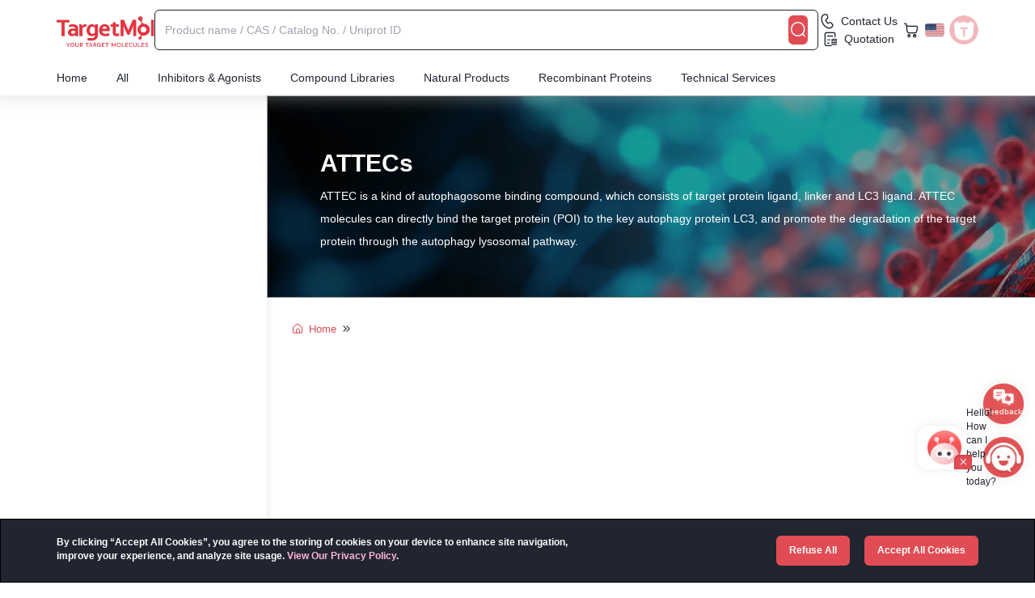

--- FILE ---
content_type: text/html;charset=utf-8
request_url: https://www.targetmol.com/target/attecs
body_size: 85886
content:
<!DOCTYPE html><html  lang="en" class="h-full" data-capo=""><head><meta charset="utf-8">
<meta name="viewport" content="width=device-width, initial-scale=1">
<title>ATTECs (Inhibitors Agonists Modulators Antagonists) | TargetMol</title>
<link rel="preconnect" href="https://cdn.targetmol.com">
<link rel="stylesheet" href="https://cdn.targetmol.com/css/bootstrap.min.css">
<style>.custom-dropdown{padding-bottom:3px;position:relative}.custom-dropdown.text-white{color:#fff}.custom-dropdown:hover .custom-dropdown-menu{display:block}.custom-dropdown:hover .custom-dropdown-content .icon-eb0a:before{display:inline-block;transform:rotate(180deg);transition:transform .3s ease}.custom-dropdown:hover .icon-e811{display:block}.custom-dropdown .icon-e811{bottom:0;display:none;font-size:12px;left:calc(50% - 12px);position:absolute}.custom-dropdown .custom-dropdown-content{align-items:center;cursor:pointer;display:flex}.custom-dropdown .custom-dropdown-content span{padding:0 6px}.custom-dropdown .custom-dropdown-menu{background:#fff;border-radius:6px;box-shadow:4px 0 18px 0 rgba(233,235,239,.5);color:var(--black);display:none;overflow:hidden;position:absolute;right:0;top:22px;width:auto;z-index:2001}.custom-dropdown .custom-dropdown-menu a,.custom-dropdown .custom-dropdown-menu li{align-items:center;color:#555;cursor:pointer;display:flex;font-size:14px;justify-content:flex-start;padding:12px;text-decoration:none}.custom-dropdown .custom-dropdown-menu a>i,.custom-dropdown .custom-dropdown-menu li>i{font-size:18px;padding-right:6px}.custom-dropdown .custom-dropdown-menu a.active,.custom-dropdown .custom-dropdown-menu a:hover,.custom-dropdown .custom-dropdown-menu li.active,.custom-dropdown .custom-dropdown-menu li:hover{background:#f9f9f9;color:var(--red)!important}.custom-dropdown .custom-dropdown-menu a.active>i,.custom-dropdown .custom-dropdown-menu a:hover>i,.custom-dropdown .custom-dropdown-menu li.active>i,.custom-dropdown .custom-dropdown-menu li:hover>i{color:var(--red)!important}.custom-bg-blur{-webkit-backdrop-filter:blur(10px);backdrop-filter:blur(10px);background:hsla(0,0%,100%,.14);-o-border-image:linear-gradient(270deg,hsla(0,0%,100%,0),#fff,hsla(0,0%,100%,0)) 1 1;border-image:linear-gradient(270deg,hsla(0,0%,100%,0),#fff,hsla(0,0%,100%,0)) 1 1}.custom-tags{background:#f5f7fa;border-radius:6px;color:#585c66;display:inline-block;font-size:12px;max-width:120px;overflow:hidden;text-overflow:ellipsis;line-clamp:1;cursor:pointer;margin-right:6px;margin-top:6px;padding:6px 8px}.custom-tags:hover{color:var(--black)}.custom-tags>i{padding-left:3px}.custom-form-item{align-items:center;border-radius:6px;display:flex;flex-wrap:wrap;height:58px;justify-content:center;margin-bottom:26px;width:100%}.custom-form-item>.error-msg{color:var(--red);flex:0 0 100%;line-height:30px}.custom-form-item .custom-form-item-content{background:#f5f7fa;border:1px solid #f5f7fa;border-radius:6px;height:54px;position:relative;width:calc(100% - 4px)}.custom-form-item .custom-form-item-content [class*=" icon-"],.custom-form-item .custom-form-item-content i,.custom-form-item .custom-form-item-content>[class^=icon-]{border-radius:6px;color:#9fa3ad;cursor:pointer;font-size:24px;line-height:54px;position:absolute;right:0;text-align:left;top:0;width:40px}.custom-form-item .custom-form-item-content>i{color:var(--red);font-size:13px;padding-right:10px;text-align:right;width:auto}.custom-form-item .custom-form-item-content label{color:#9fa3ad;font-size:16px;font-weight:400;left:18px;line-height:1;margin-bottom:0;position:absolute;top:calc(50% - 8px);transition:top .15s cubic-bezier(.4,0,.2,1),font-size .15s cubic-bezier(.4,0,.2,1),color .15s cubic-bezier(.4,0,.2,1)}.custom-form-item .custom-form-item-content input{font-size:16px;padding:22px 0 10px 18px;position:relative;width:100%}.custom-form-item .custom-form-item-content.password input{letter-spacing:6px;width:calc(100% - 48px)}.custom-form-item .custom-form-item-content.password input[type=text]{letter-spacing:0}.custom-form-item .custom-form-item-content:has(input:focus){background:#fff}.custom-form-item.active .custom-form-item-content label{font-size:12px;top:8px;transition:top .15s cubic-bezier(.4,0,.2,1),font-size .15s cubic-bezier(.4,0,.2,1),color .15s cubic-bezier(.4,0,.2,1)}.custom-form-item.active-border{background:#e14c5430}.custom-form-item.active-border .custom-form-item-content{border-color:var(--red)}.custom-form-item.required .custom-form-item-content{background:#e14c5430}.custom-form-item.required .custom-form-item-content label{color:var(--red)}.custom-checkbox{background:#f5f7fa;border:1px solid #585c66;border-radius:4px;cursor:pointer;height:18px;line-height:16px;text-align:center;width:18px}.custom-checkbox.active{background:#e14c54;border-color:#e14c54}.custom-checkbox.active:before{color:#fff;content:"\e90b";font-family:icomoon!important;font-size:16px}.custom-checkbox.disabled{opacity:.2}.custom-radio{border:2px solid #ced2d980;border-radius:20px;cursor:pointer;height:20px;position:relative;text-align:center;width:20px}.custom-radio.red{height:16px;width:16px}.custom-radio.red.active{background:linear-gradient(315deg,#ff2969,#ff9627);border:none;line-height:18px;text-align:center}.custom-radio.red.active:before{background:transparent;color:#fff;content:"\e90b";display:inline;font-family:icomoon!important;font-size:13px;position:unset}.custom-radio.active:before{background:var(--red);border-radius:12px;content:"";display:inline-block;height:12px;left:calc(50% - 6px);position:absolute;top:calc(50% - 6px);width:12px}#message-content{max-width:330px;position:fixed;right:120px;top:138px;width:calc(100vw - 50px);z-index:9998}#message-content .message{background:#fff;border-left:6px solid var(--red);border-radius:8px;box-shadow:0 6px 15px 0 hsla(214,6%,75%,.35);display:flex;justify-content:flex-start;margin:0 -400px 10px auto;padding:15px;transition:margin-right .6s ease;width:100%}#message-content .message.active{margin-right:auto;transition:margin-right .6s ease}#message-content .message.error{border-color:var(--red)}#message-content .message.warning{border-color:var(--warning)}#message-content .message.success{border-color:var(--success)}#message-content .message.info{border-color:var(--info)}#message-content .message .message-icon{color:var(--black);font-size:42px;padding-right:6px}#message-content .message .message-icon.error{color:var(--red)}#message-content .message .message-icon.warning{color:var(--warning)}#message-content .message .message-icon.success{color:var(--success)}#message-content .message .message-icon.info{color:var(--info)}#message-content .message .message-content{width:calc(100% - 46px)}#message-content .message .message-content .message-title{color:var(--black);font-size:20px;font-weight:700}#message-content .message .message-content .message-description{display:-webkit-box;overflow:hidden;white-space:normal;word-break:break-word;-webkit-box-orient:vertical;-webkit-line-clamp:3;color:#555666;font-size:16px}@media (max-width:768px){#message-content{max-width:260px;position:fixed;right:12px;top:60px;width:calc(100vw - 50px);z-index:9998}#message-content .message{padding:8px}#message-content .message .message-content .message-title{font-size:14px}#message-content .message .message-content .message-description{font-size:12px}}.confirm-mask{background:#000;height:100%;left:0;opacity:.5;position:fixed;top:0;width:100%;z-index:2072}#confirm-content{bottom:0;left:0;position:fixed;right:0;text-align:center;top:0;z-index:2073}#confirm-content+#confirm-mask,#confirm-content~#confirm-mask{background:var(--black);height:100vh;left:0;opacity:.5;position:fixed;top:0;width:100vw;z-index:2072}#confirm-content .confirm-card{backface-visibility:hidden;background-color:#fff;border:1px solid #ebeef5;border-radius:4px;box-shadow:0 2px 12px 0 rgba(0,0,0,.1);display:inline-block;font-size:18px;margin-top:calc(50vh - 200px);max-width:300px;text-align:center;vertical-align:middle;width:90%;z-index:2073}#confirm-content .confirm-card .confirm-img{height:108px;margin:-48px auto 0;width:108px}#confirm-content .confirm-card .confirm-body{font-size:18px;padding:32px;text-align:center}#confirm-content .confirm-card .confirm-footer{padding:0 0 32px;text-align:center}#confirm-content .confirm-card .confirm-footer button{border:1px solid #979797;border-radius:6px;color:var(--black);font-size:14px;height:36px;line-height:36px;margin:0 12px;outline:none;width:108px}#confirm-content .confirm-card .confirm-footer button.confirm-btn{background:var(--red);border-color:var(--red);border-radius:3px;color:#fff}@media (max-width:768px){#confirm-content .confirm-card{border-radius:12px;max-width:246px}#confirm-content .confirm-card .confirm-img{height:90px;margin:-48px auto 0;width:90px}#confirm-content .confirm-card .confirm-body{font-size:18px;font-weight:700;padding:24px;text-align:center}#confirm-content .confirm-card .confirm-footer{display:flex;justify-content:space-between;padding:0 12px 24px;text-align:center}#confirm-content .confirm-card .confirm-footer button{height:36px;line-height:36px;outline:none;width:calc(50% - 6px)}#confirm-content .confirm-card .confirm-footer button.confirm-btn{border-radius:6px}#results-product .col-xs-6:nth-child(n){padding-left:5px;padding-right:5px}}@keyframes rotating{0%{transform:rotate(0deg)}to{transform:rotate(1turn)}}.icon-ea9e.loading{animation:rotating .5s linear infinite;display:inline-block}.pro-num-box{align-items:center;background:#fff;border:1px solid #9fa3ad;border-radius:4px;display:flex;justify-content:center;width:60px}.pro-num-box button{line-height:24px;width:16px}.pro-num-box button:disabled{color:#ced2d9}.pro-num-box input{background:#f9f9f9;height:18px;text-align:center;width:26px}.custom-bg-container{color:#fff;height:420px;margin-top:118px;padding:24px 0;width:100%}.custom-bg-container h1,.custom-bg-container h2{font-size:36px;font-style:normal;line-height:51px;margin-top:86px;text-shadow:0 4px 4px rgba(0,0,0,.5);text-transform:uppercase}.custom-bg-container p{color:#fff;font-size:24px;font-style:normal;line-height:30px;text-align:justify}.router-list{align-items:center;color:#fff;display:flex;font-size:15px}.router-list.text-black{color:var(--black);font-size:13px}.router-list.text-black>span{color:var(--black)}.router-list.text-black a{color:var(--red)}.router-list a{align-items:center;color:#fff;display:flex;line-height:1}.router-list a i{font-size:16px;padding-right:6px}.router-list a:hover{color:var(--red)}.router-list>span{padding:0 6px}@media (max-width:1620px){.custom-bg-container{margin-top:110px}}@media (max-width:992px){.custom-bg-container{margin-top:96px}}@media (max-width:768px){.custom-bg-container{height:unset;margin-top:60px}.custom-bg-container .router-list{font-size:12px}.custom-bg-container h1,.custom-bg-container h2{font-size:20px;margin-top:12px}.custom-bg-container p{font-size:13px;line-height:17px}}.results-product-card{background:#fff;border:1px solid #fff;border-radius:12px;box-shadow:0 5px 38px 0 rgba(0,0,0,.1);color:var(--black);margin:0 6px 36px;overflow:hidden;padding:24px 16px;position:relative}.results-product-card .corner-content{align-items:center;display:flex;justify-content:end;margin-right:6px;position:absolute;right:0;top:0}.results-product-card .corner-content div{height:20px;margin-left:5px}.results-product-card:hover{border-color:var(--red)}.results-product-card:hover .compare-content:before{right:-30px;top:-42px;transition:all .3s}.results-product-card.library{padding-top:24px}.results-product-card.library .library-button,.results-product-card.library .library-image{display:flex}.results-product-card.library .option,.results-product-card.library .price,.results-product-card.library .target{display:none}.results-product-card.reagent{padding-top:16px}.results-product-card.reagent .name{margin-bottom:6px}.results-product-card.reagent .reagent-image{display:block;margin:0 auto 18px;width:80%}.results-product-card.reagent .info{margin-bottom:6px}.results-product-card.reagent .reagent-description{display:block;font-size:12px;margin-bottom:6px}.results-product-card.reagent .target{display:none}.results-product-card .library-image,.results-product-card .reagent-image{border-radius:6px;display:none;margin-bottom:6px;width:100%}.results-product-card .library-button{display:none;justify-content:space-between;margin-top:18px}.results-product-card .library-button a,.results-product-card .library-button button{background:#fff;border:1px solid var(--warning);border-radius:6px;color:var(--warning);font-size:18px;height:30px;line-height:30px;position:relative;text-align:center;width:30px;z-index:2}.results-product-card .library-button a.favorite.active,.results-product-card .library-button a.favorite:hover,.results-product-card .library-button button.favorite.active,.results-product-card .library-button button.favorite:hover{background:var(--warning);color:#fff}.results-product-card .library-button a:hover,.results-product-card .library-button button:hover{background:var(--red);border-color:var(--red);color:#fff;transition:all .3s ease}.results-product-card .library-button a.favorite:hover,.results-product-card .library-button button.favorite:hover{background:var(--warning);border-color:var(--warning)}.results-product-card .library-button>a{background:var(--red);border-color:var(--red);color:#fff;font-size:13px;font-weight:700;line-height:28px;width:calc(100% - 42px)}.results-product-card .library-button>a.line{background:#fff;color:var(--red);transition:all .3s ease}.results-product-card .library-button>a.line:hover{background:var(--red);border-color:var(--red);color:#fff;transition:all .3s ease}.results-product-card .product-hot{bottom:0;opacity:.8;position:absolute;right:0;width:54px;z-index:0}.results-product-card .listed{gap:10px;left:0;position:absolute;top:0;width:90%}.results-product-card .listed-item{background:linear-gradient(-45deg,#f8ecd2,#ffe9bc);border-radius:3px;color:#fff;display:-webkit-box;font-size:10px;height:18px;line-height:18px;padding:0 8px;-webkit-line-clamp:1;-webkit-box-orient:vertical;overflow:hidden;text-overflow:ellipsis;line-clamp:1}.results-product-card .listed-item:first-child{border-bottom-left-radius:0;border-bottom-right-radius:6px;border-top-right-radius:0;padding-left:20px}.results-product-card .listed-item img{margin-left:-15px;position:absolute;top:0;width:12px}.results-product-card .listed-orange{background:linear-gradient(-45deg,#ff7a89,#fcb26f)}.results-product-card .listed-blue{background:linear-gradient(-45deg,#89b8ff,#89ddff)}.results-product-card .listed-brown{background:linear-gradient(-45deg,#f8ecd2,#ffe9bc);color:#93763d}.results-product-card .listed-red{background:var(--red)!important}.results-product-card .name{color:var(--black);font-size:16px;height:38px;line-height:18px;overflow:hidden;width:100%}.results-product-card .name>span{font-weight:700}.results-product-card .name>span b{color:var(--red)}.results-product-card .name .tags{display:inline-block;height:15px;margin-right:3px;width:28px}.results-product-card .name .tags.new{background:url(https://cdn.targetmol.com/storage/icons/new.webp);background-size:100% 100%}.results-product-card .name .tags.star{background:url(https://cdn.targetmol.com/storage/icons/star.webp);background-size:100% 100%;width:52px}.results-product-card .info{cursor:pointer;display:flex;font-size:12px;justify-content:space-between;margin-bottom:10px;overflow:scroll;white-space:nowrap;width:100%}.results-product-card .info span{padding-right:6px}.results-product-card .reagent-description{display:none}.results-product-card .description,.results-product-card .target{cursor:pointer;font-size:12px;height:48px;line-height:16px;margin-bottom:6px;width:100%}.results-product-card .description>b,.results-product-card .target>b{color:var(--red)}.results-product-card .target{height:32px}.results-product-card .target>a{color:#585c66;display:inline-block;font-size:12px;line-height:16px}.results-product-card .target>a:after{content:","}.results-product-card .target>a:last-of-type:after{content:"";display:none}.results-product-card .price{align-items:flex-end;display:flex;font-weight:700;height:34px;justify-content:space-between}.results-product-card .price ul{display:flex;flex-direction:column;line-height:1}.results-product-card .price ul .original-cost{color:#9fa3ad;font-size:14px;font-weight:400;text-decoration:line-through}.results-product-card .price ul .text-red{font-size:16px}.results-product-card .price ul .text-red>span{display:inline-block;margin-left:3px;width:16px}.results-product-card .price ul .text-red>span img{display:block;width:16px}.results-product-card .option{align-items:end;display:flex;flex-wrap:wrap;justify-content:space-between;position:relative}.results-product-card .option .no-standard{align-items:flex-end;display:flex;height:42px;width:117px}.results-product-card .option b{font-size:10px}.results-product-card .option .select-item{margin-right:8px}.results-product-card .option .select-item select{background:#fff;border:1px solid #9fa3ad;border-radius:4px;display:block;font-size:11px;height:26px;width:60px}.results-product-card .option .select-item select.qty{width:42px}.results-product-card .option .btn-content{margin-top:10px}.results-product-card .option .btn-content button{background:#fff;border:1px solid var(--red);border-radius:6px;color:var(--warning);font-size:18px;height:30px;line-height:30px;position:relative;text-align:center;width:30px;z-index:2}.results-product-card .option .btn-content button.active{color:#ffcf73}.results-product-card .option .btn-content button:hover{background:var(--red);border-color:var(--red);color:#fff;transition:all .3s ease}.results-product-card .option .btn-content button.favorite{border-color:var(--warning)}.results-product-card .option .btn-content button.favorite.active,.results-product-card .option .btn-content button.favorite:hover{background:var(--warning);color:#fff;transition:all .3s ease}.results-product-card .option .btn-content button.cart{background:var(--red);color:#fff;margin-left:8px}.results-product-card .option .btn-content button.cart.line{background:#fff;color:var(--red);transition:all .3s ease}.results-product-card .option .btn-content button.cart.line:hover{background:var(--red);border-color:var(--red);color:#fff;transition:all .3s ease}.results-product-card .option .btn-content button.inquiry{background:var(--info);border-color:var(--info);color:#fff;margin-left:8px}.results-product-card .compare-content{cursor:pointer}.results-product-card .compare-content:hover{color:var(--warning)}.results-product-card .compare-content:hover img.compare{display:none}.results-product-card .compare-content:hover img.hover{display:inline-block}.results-product-card .compare-content small.active{color:var(--red)}.results-product-card .compare-content img{height:14px;margin-right:3px;width:14px}.results-product-card .compare-content img.hover{display:none}.tags-container{align-items:center;display:flex;justify-content:space-between;margin:6px 0}.tags-container .left-info{align-items:center;display:flex;gap:12px}.tags-container .icon{color:var(--red)}.tags-container .tags{background-size:100% 100%!important;display:inline-block;height:18px;width:72px}.tags-container img{width:16px}.tags-container .New{background:url(https://cdn.targetmol.com/storage/icons/new2.webp)}.tags-container .Star{background:url(https://cdn.targetmol.com/storage/icons/star2.webp)}.tags-container .Sale{background:url(https://cdn.targetmol.com/storage/icons/sale2.webp)}.tags-container .Hot{background:#ffead4;color:#ff9627}.tags-container .Popular{background:url(https://cdn.targetmol.com/storage/icons/popular.webp)}.tags-container .house{background:url(https://cdn.targetmol.com/storage/icons/house.webp)}.tags-container .text{border-radius:3px;display:inline-block;font-size:14px;font-weight:bolder;line-height:1;padding:3px 6px;text-align:center}.tags-container .OneGetOne{background:var(--red);color:#fff}@media (max-width:1620px){.results-product-card{margin:0 0 18px}}@media (max-width:768px){.results-product-card{border-radius:6px;margin:0 0 14px;padding:14px 10px 10px}.results-product-card .info>.house,.results-product-card .target,.results-product-card.reagent>.reagent-image{display:none}.results-product-card .description,.results-product-card .info,.results-product-card .name{font-size:10px;margin-bottom:0}.results-product-card .info{margin:3px 0}.results-product-card .name{font-size:14px;height:32px;line-height:16px;vertical-align:middle}.results-product-card .description{font-size:10px;height:39px;line-height:13px;margin-top:0}.results-product-card .option{margin-top:0}.results-product-card .option>b{display:none}.results-product-card .option>div:first-of-type{justify-content:space-between;width:100%}.results-product-card .option>div:first-of-type .select-item{margin-right:0;margin-top:0;width:calc(50% - 6px)}.results-product-card .option>div:first-of-type .select-item .pro-num-box,.results-product-card .option>div:first-of-type .select-item select{width:100%}.results-product-card .option .btn-content{display:flex;width:100%}.results-product-card .option .btn-content button{border-radius:4px;font-size:14px;height:26px;line-height:26px;width:26px}.results-product-card .option .btn-content button.cart,.results-product-card .option .btn-content button.inquiry{align-items:center;background:var(--red);color:#fff;display:flex;justify-content:center;margin-left:12px;width:calc(100% - 34px)}.results-product-card .option .btn-content button.cart:after,.results-product-card .option .btn-content button.inquiry:after{content:"Add To Cart";font-size:12px;padding-left:6px}.results-product-card .option .btn-content button.inquiry{background:var(--info)}.results-product-card .option .btn-content button.inquiry:after{content:"Inquiry"}.results-product-card .price{margin-bottom:0}.results-product-card .listed{font-size:10px;height:14px;line-height:14px}.results-product-card .listed img{width:10px}.results-product-card .compare-content{cursor:pointer;right:0;top:0}.results-product-card .compare-content img{height:16px;width:16px}}.product-top-navbar{background:#fff;border-bottom:1px solid #ebebeb;left:0;padding:12px 0;position:fixed;top:74px;width:100%;z-index:1038}.product-top-navbar .router-links{align-items:center;display:flex;flex-wrap:wrap;font-size:13px;height:32px;line-height:16px;margin-top:4px}.product-top-navbar .router-links a{color:var(--red)}.product-top-navbar .router-links a .icon-e90f{font-size:16px}.product-top-navbar .router-links .icon-eafc{padding-left:6px}.product-top-navbar .router-links .router-item{padding:0 6px}.product-top-navbar .router-links b{font-weight:400;padding-left:6px}.product-top-navbar .top-navbar-action{display:flex;flex-wrap:wrap;gap:6px;justify-content:flex-end;margin-top:12px}.product-top-navbar .top-navbar-action>a{background-color:#fdf6f6;border-radius:6px;color:var(--black);font-size:13px;font-weight:400;height:24px;line-height:24px;padding:0 10px;white-space:nowrap}.product-top-navbar .top-navbar-action>a:last-of-type{border:none}.product-top-navbar .top-navbar-action .active,.product-top-navbar .top-navbar-action>a:hover{background-color:#e14c54;color:#fdf6f6}.spacer{height:134px;width:100%}.custom-form{background:#fff;border-radius:12px;box-shadow:0 5px 38px 0 rgba(0,0,0,.1);display:flex;flex-wrap:wrap;font-weight:400;justify-content:space-between;padding:30px 36px;position:relative}.custom-form .close{font-size:24px;position:absolute;right:12px;top:28px;z-index:3}.custom-form .form-title{border-bottom:1px solid #ccc;font-size:24px;font-weight:700;margin-bottom:18px;padding-bottom:6px;padding-right:24px;width:100%}.custom-form .form-title:first-letter{text-transform:capitalize}.custom-form .form-group,.custom-form .form-group-flex,.custom-form .form-group-row{margin-bottom:24px;position:relative;width:calc(50% - 15px)}.custom-form .form-group label,.custom-form .form-group-flex label,.custom-form .form-group-row label{color:var(--black);font-size:16px;font-weight:700;margin-bottom:6px;width:100%}.custom-form .form-group label:first-letter,.custom-form .form-group-flex label:first-letter,.custom-form .form-group-row label:first-letter{text-transform:capitalize}.custom-form .form-group .file-upload,.custom-form .form-group .select-content,.custom-form .form-group input,.custom-form .form-group select,.custom-form .form-group textarea,.custom-form .form-group-flex .file-upload,.custom-form .form-group-flex .select-content,.custom-form .form-group-flex input,.custom-form .form-group-flex select,.custom-form .form-group-flex textarea,.custom-form .form-group-row .file-upload,.custom-form .form-group-row .select-content,.custom-form .form-group-row input,.custom-form .form-group-row select,.custom-form .form-group-row textarea{background:#f5f7fa;border-radius:6px;font-size:16px;height:48px;line-height:48px;padding:0 12px;position:relative;width:100%;z-index:2}.custom-form .form-group .file-upload::-moz-placeholder,.custom-form .form-group .select-content::-moz-placeholder,.custom-form .form-group input::-moz-placeholder,.custom-form .form-group select::-moz-placeholder,.custom-form .form-group textarea::-moz-placeholder,.custom-form .form-group-flex .file-upload::-moz-placeholder,.custom-form .form-group-flex .select-content::-moz-placeholder,.custom-form .form-group-flex input::-moz-placeholder,.custom-form .form-group-flex select::-moz-placeholder,.custom-form .form-group-flex textarea::-moz-placeholder,.custom-form .form-group-row .file-upload::-moz-placeholder,.custom-form .form-group-row .select-content::-moz-placeholder,.custom-form .form-group-row input::-moz-placeholder,.custom-form .form-group-row select::-moz-placeholder,.custom-form .form-group-row textarea::-moz-placeholder{color:#9fa3ad;font-size:14px}.custom-form .form-group .file-upload::placeholder,.custom-form .form-group .select-content::placeholder,.custom-form .form-group input::placeholder,.custom-form .form-group select::placeholder,.custom-form .form-group textarea::placeholder,.custom-form .form-group-flex .file-upload::placeholder,.custom-form .form-group-flex .select-content::placeholder,.custom-form .form-group-flex input::placeholder,.custom-form .form-group-flex select::placeholder,.custom-form .form-group-flex textarea::placeholder,.custom-form .form-group-row .file-upload::placeholder,.custom-form .form-group-row .select-content::placeholder,.custom-form .form-group-row input::placeholder,.custom-form .form-group-row select::placeholder,.custom-form .form-group-row textarea::placeholder{color:#9fa3ad;font-size:14px}.custom-form .form-group select,.custom-form .form-group-flex select,.custom-form .form-group-row select{padding-left:0}.custom-form .form-group .file-upload,.custom-form .form-group-flex .file-upload,.custom-form .form-group-row .file-upload{bottom:0;cursor:pointer;font-size:12px;left:0;position:absolute;z-index:1}.custom-form .form-group input[type=file],.custom-form .form-group-flex input[type=file],.custom-form .form-group-row input[type=file]{opacity:0}.custom-form .form-group textarea,.custom-form .form-group-flex textarea,.custom-form .form-group-row textarea{height:98px}.custom-form .form-group .form-radio,.custom-form .form-group-flex .form-radio,.custom-form .form-group-row .form-radio{cursor:pointer;display:flex;margin-top:12px;padding-right:18px}.custom-form .form-group .form-radio .custom-radio,.custom-form .form-group-flex .form-radio .custom-radio,.custom-form .form-group-row .form-radio .custom-radio{margin-right:6px}.custom-form .form-group .form-checkbox,.custom-form .form-group-flex .form-checkbox,.custom-form .form-group-row .form-checkbox{cursor:pointer;display:flex;margin-top:12px}.custom-form .form-group .form-checkbox .custom-checkbox,.custom-form .form-group-flex .form-checkbox .custom-checkbox,.custom-form .form-group-row .form-checkbox .custom-checkbox{margin-right:12px}.custom-form .form-group .form-group-line,.custom-form .form-group-flex .form-group-line,.custom-form .form-group-row .form-group-line{background:var(--black);height:1px;margin:12px 0 0;width:100%}.custom-form .form-group-flex,.custom-form .form-group-row{width:100%}.custom-form .form-group-flex.code>input,.custom-form .form-group-row.code>input{width:300px}.custom-form .form-group-flex .verification-img,.custom-form .form-group-row .verification-img{border:1px solid var(--red);border-radius:6px;display:inline-block;line-height:48px;margin-left:24px;padding:0 12px;width:200px}.custom-form .form-group-flex{display:flex;flex-wrap:wrap}.custom-form button{background:var(--red);border-radius:6px;color:#fff;font-size:16px;height:42px;margin-right:12px;width:126px}.custom-form button.cancel{background:#fff;border:1px solid var(--black);color:var(--black)}.custom-form.mini{padding:24px 30px}.custom-form.mini .form-group,.custom-form.mini .form-group-row{margin-bottom:12px;position:relative;width:calc(50% - 15px)}.custom-form.mini .form-group label,.custom-form.mini .form-group-row label{font-size:13px;margin-bottom:0}.custom-form.mini .form-group .file-upload,.custom-form.mini .form-group .select-content,.custom-form.mini .form-group input,.custom-form.mini .form-group select,.custom-form.mini .form-group textarea,.custom-form.mini .form-group-row .file-upload,.custom-form.mini .form-group-row .select-content,.custom-form.mini .form-group-row input,.custom-form.mini .form-group-row select,.custom-form.mini .form-group-row textarea{font-size:14px;height:36px;line-height:36px;padding:0 8px}.custom-form.mini .form-group textarea,.custom-form.mini .form-group-row textarea{height:72px}.custom-form.mini .form-group-row{width:100%}.custom-form.mini>button{height:36px;width:108px}.modal-dialog .custom-form{max-height:90vh;overflow-y:scroll}@media (max-width:768px){.modal-dialog{align-items:flex-end!important;padding:0;width:100%!important}.custom-form{border-radius:8px 8px 0 0;max-height:90vh;overflow-y:scroll;padding:12px 18px;width:100%}.custom-form .form-title{font-size:18px}.custom-form .form-group,.custom-form .form-group-row{margin-bottom:12px;width:100%}.custom-form .form-group-row.code,.custom-form .form-group.code{align-items:center;display:flex;flex-wrap:wrap;justify-content:center}.custom-form .form-group-row.code input,.custom-form .form-group.code input{width:50%}.custom-form .form-group-row.code span.verification-img,.custom-form .form-group.code span.verification-img{height:36px;line-height:36px;margin-left:5%;width:45%}.custom-form .form-group-row.code span.verification-img>img,.custom-form .form-group.code span.verification-img>img{display:block;height:34px}.custom-form .form-group label,.custom-form .form-group-row label{font-size:13px;margin-bottom:0}.custom-form .form-group .file-upload,.custom-form .form-group .select-content,.custom-form .form-group input,.custom-form .form-group select,.custom-form .form-group textarea,.custom-form .form-group-row .file-upload,.custom-form .form-group-row .select-content,.custom-form .form-group-row input,.custom-form .form-group-row select,.custom-form .form-group-row textarea{font-size:13px;height:36px;line-height:36px;padding:0 8px}.custom-form .form-group .file-upload::-moz-placeholder,.custom-form .form-group .select-content::-moz-placeholder,.custom-form .form-group input::-moz-placeholder,.custom-form .form-group select::-moz-placeholder,.custom-form .form-group textarea::-moz-placeholder,.custom-form .form-group-row .file-upload::-moz-placeholder,.custom-form .form-group-row .select-content::-moz-placeholder,.custom-form .form-group-row input::-moz-placeholder,.custom-form .form-group-row select::-moz-placeholder,.custom-form .form-group-row textarea::-moz-placeholder{font-size:13px}.custom-form .form-group .file-upload::placeholder,.custom-form .form-group .select-content::placeholder,.custom-form .form-group input::placeholder,.custom-form .form-group select::placeholder,.custom-form .form-group textarea::placeholder,.custom-form .form-group-row .file-upload::placeholder,.custom-form .form-group-row .select-content::placeholder,.custom-form .form-group-row input::placeholder,.custom-form .form-group-row select::placeholder,.custom-form .form-group-row textarea::placeholder{font-size:13px}.custom-form .form-group textarea,.custom-form .form-group-row textarea{height:72px}.custom-form .form-group button,.custom-form .form-group-row button{border-radius:6px;font-size:13px;height:36px;margin:0 6px;width:calc(50% - 12px)}}#skeleton-wrapper{align-items:center;background:#00000090;display:none;height:100vh;justify-content:center;left:0;position:fixed;top:0;width:100vw;z-index:9999}#skeleton-wrapper.active{display:flex;padding:0 24px}#skeleton-wrapper .custom-loading{margin:0;text-align:center}#skeleton-wrapper .custom-loading img{display:inline-block;margin:0 auto}#skeleton-wrapper .custom-loading .text-center{color:#fff}.tech-services-background{background:url(https://cdn.targetmol.com/storage/index-bg%2Fmolecular-docking-bg.webp);background-repeat:no-repeat;background-size:100% 100%;height:770px;padding-top:138px}.tech-services-background.vs{background:url(https://cdn.targetmol.com/storage/services%2Fvsbg2x.webp);background-size:100% 100%}.tech-services-background.bi{background:url(https://cdn.targetmol.com/storage/services%2Fbiomolecularbg.webp);background-size:100% 100%}.tech-services-background.cs{background:url(https://cdn.targetmol.com/storage/services%2Fcsbg2x.webp);background-size:100% 100%}.tech-services-background.ai-dd{background:url(https://cdn.targetmol.com/storage/services/aidd2x.webp);background-size:100% 100%}.tech-services-background .tech-services-content{align-items:center;display:flex;justify-content:space-between;margin:42px 0 60px}.tech-services-background .tech-services-content img{width:600px}.tech-services-background .tech-services-content .tech-services-page-text{color:#fff;font-family:Impact;font-size:36px;letter-spacing:1px;padding:30px 30px 0 0;text-align:left;text-transform:uppercase;width:calc(100% - 630px)}.tech-services-background .tech-services-content .tech-services-page-text h1{font-size:48px}.tech-services-background .tech-services-content .tech-services-page-text .tech-services-page-text-btn{background:var(--red);border-radius:6px;cursor:pointer;font-size:20px;font-weight:700;line-height:48px;margin-top:66px;text-align:center;text-transform:none;width:164px}.tech-services-background .tech-services-content .tech-services-page-text .tech-services-page-text-btn:hover{box-shadow:0 0 12px #ffd3d5}.tech-services-title{border-bottom:3px solid var(--black);border-top:6px solid var(--black);color:var(--black);font-size:30px;font-weight:700;line-height:54px;margin-top:30px}.tech-services-card{display:flex;justify-content:space-between;padding:24px 96px}.tech-services-card .item{max-width:220px;padding-top:36px;text-align:center}.tech-services-card .item>img{width:138px}.tech-services-card .item .tech-services-card-title{color:var(--black);font-size:18px;font-weight:700;height:48px;line-height:24px;margin-top:12px}.tech-services-card .item .tech-services-card-content{color:var(--black);font-size:12px;padding:8px 20px}.tech-services-full-content{background:#f5f7fa}.tech-services-full-content .tech-services-full-content-wrapper{align-items:center;display:flex;justify-content:space-between;padding:96px;position:relative}.tech-services-full-content .tech-services-full-content-wrapper .md{left:0;position:absolute;top:0;z-index:0}.tech-services-full-content .tech-services-full-content-wrapper .image-content{position:relative;width:35%;z-index:1}.tech-services-full-content .tech-services-full-content-wrapper .text-content{font-size:30px;position:relative;width:calc(65% - 136px);z-index:1}.tech-services-full-content .tech-services-full-content-wrapper .text-content.mini{width:calc(65% - 102px)}.tech-services-full-content .tech-services-full-content-wrapper .text-content>.title{color:#999;font-size:18px;font-weight:700;padding-bottom:18px;padding-top:18px}.tech-services-full-content .tech-services-full-content-wrapper .text-content>.next-btn{background:var(--red);border-radius:6px;color:#fff;cursor:pointer;font-size:18px;font-weight:700;line-height:48px;text-align:center;width:164px}.tech-services-full-content .tech-services-full-content-wrapper .text-content>.next-btn:hover{box-shadow:0 5px 17px 0 rgba(0,0,0,.1)}.tech-services-full-content .tech-services-full-content-wrapper .text-content>.content{color:#585c66;font-size:16px;font-weight:100;padding-top:18px}.tech-services-content{align-items:center;display:flex;justify-content:space-between;margin:60px 0}.tech-services-content .image-content{width:50%}.tech-services-content .image-content.shadow{border-radius:12px;box-shadow:0 5px 38px 0 rgba(0,0,0,.1);overflow:hidden;padding:36px}.tech-services-content .text-content{font-size:16px;text-align:justify;width:calc(50% - 120px)}.tech-services-content .text-content.w-full{width:100%!important}.full-image-content{display:block;margin:36px auto;width:90%}.full-image-content.shadow{border-radius:12px;box-shadow:0 5px 38px 0 rgba(0,0,0,.1);overflow:hidden}.tech-services-table{padding-bottom:24px}.tech-services-table.bold table{font-weight:700}.tech-services-table>h4{margin:24px 0 12px}.tech-services-table table{border-radius:12px 12px 0 0;width:100%}.tech-services-table table thead{background:var(--red);color:#fff}.tech-services-table table tr>td,.tech-services-table table tr>th{border:1.5px dashed #ced2d9;padding:12px 24px;vertical-align:middle}.tech-services-table table tr:nth-child(2n){background:#e14c5415}.tech-services-table>img{display:block;margin:30px auto;width:60%}.tech-services-fixed{background:#fff;border:1px solid var(--red);border-radius:6px;left:-200px;padding:16px 12px;position:fixed;top:calc(50% - 220px);transition:left .3s;width:160px;z-index:3}.tech-services-fixed.active{left:24px;transition:left .3s}.tech-services-fixed>img{width:100%}.tech-services-fixed>a{background:var(--red);border:1px solid var(--red);border-radius:6px;color:#fff;display:block;font-size:16px;font-weight:700;line-height:36px;margin-top:12px;text-align:center;text-decoration:none;width:100%}@media (max-width:1440px){.tech-services-background .tech-services-content>img{width:550px}.tech-services-background .tech-services-content .tech-services-page-text{padding-right:0;width:calc(100% - 580px)}}@media (max-width:1200px){.tech-services-background{height:600px}.tech-services-background .tech-services-content>img{width:480px}.tech-services-background .tech-services-content .tech-services-page-text{font-size:24px;padding-top:0;width:calc(100% - 480px)}.tech-services-background .tech-services-content .tech-services-page-text h1{font-size:36px}.tech-services-background .tech-services-content .tech-services-page-text .tech-services-page-text-btn{font-size:16px;line-height:42px;margin-top:24px;width:130px}.tech-services-title{color:var(--black);font-size:26px;line-height:72px;margin-top:48px}.tech-services-card{display:flex;justify-content:space-between;padding:12px 60px 48px}.tech-services-card .item{max-width:220px;padding-top:36px;text-align:center}.tech-services-card .item>img{width:112px}.tech-services-card .item .tech-services-card-title{font-size:16px;line-height:22px}.tech-services-card .item .tech-services-card-content{line-height:16px}.tech-services-full-content{padding:12px 0}.tech-services-full-content.surface .tech-services-full-content-wrapper .text-content{order:2;width:100%!important}.tech-services-full-content.surface .tech-services-full-content-wrapper .image-content{order:1;width:50%}.tech-services-full-content .tech-services-full-content-wrapper{align-items:center;display:flex;flex-wrap:wrap;padding:12px 0}.tech-services-full-content .tech-services-full-content-wrapper .text-content.w-full{width:100%!important}.tech-services-full-content .tech-services-full-content-wrapper .text-content>.title{color:#999;font-size:18px;padding-bottom:18px;padding-top:18px}.tech-services-full-content .tech-services-full-content-wrapper .text-content>.next-btn{font-size:14px;line-height:42px;width:130px}.tech-services-full-content .tech-services-full-content-wrapper .text-content>p{line-height:22px;margin-bottom:0}}@media (max-width:992px){.tech-services-background{height:420px;padding-top:116px}.tech-services-background .router-list{font-size:12px}.tech-services-background .tech-services-content{margin:12px 0 60px}.tech-services-background .tech-services-content>img{width:300px}.tech-services-background .tech-services-content .tech-services-page-text{font-size:20px;line-height:26px;width:calc(100% - 330px)}.tech-services-background .tech-services-content .tech-services-page-text .tech-services-page-text-btn{font-size:14px;letter-spacing:1px;line-height:36px;margin-top:12px;width:96px}.tech-services-title{border-bottom-width:2px;border-top-width:4px;font-size:18px;line-height:48px;margin-top:32px}.tech-services-card{display:flex;justify-content:space-between;padding:0 0 48px}.tech-services-card .item{width:23%}.tech-services-card .item>img{width:96px}.tech-services-card .item .tech-services-card-title{font-size:14px;line-height:16px}.tech-services-card .item .tech-services-card-content{font-size:11px;line-height:14px}.tech-services-full-content{padding:72px 0}.tech-services-full-content .tech-services-full-content-wrapper .text-content{font-size:18px;line-height:22px;padding-left:0}.tech-services-full-content .tech-services-full-content-wrapper .text-content.w-full{width:100%!important}.tech-services-full-content .tech-services-full-content-wrapper .text-content h2{font-size:18px;margin-bottom:0}.tech-services-full-content .tech-services-full-content-wrapper .text-content>.title{font-size:15px;padding-top:6px}.tech-services-full-content .tech-services-full-content-wrapper .text-content>.next-btn{font-size:12px;letter-spacing:1px;line-height:36px;margin-top:0;width:96px}.tech-services-full-content .tech-services-full-content-wrapper .text-content>.content{font-size:13px;line-height:16px}.tech-services-full-content .tech-services-full-content-wrapper .image-content{width:40%}.tech-services-content{margin:48px 0}.tech-services-content .text-content{margin-top:0;text-align:left;width:calc(50% - 48px)}.tech-services-content .text-content.w-full{width:100%!important}}@media (max-width:768px){.tech-services-fixed{display:none}.tech-services-background{background-size:cover!important;height:360px;padding-top:68px;width:100%}.tech-services-background .router-list{font-size:11px;justify-content:flex-start;line-height:13px}.tech-services-background .tech-services-content{height:unset}.tech-services-background .tech-services-content>img{display:none}.tech-services-background .tech-services-content .tech-services-page-text{font-size:16px;width:100%}.tech-services-background .tech-services-content .tech-services-page-text h1{font-size:26px}.tech-services-background .tech-services-content .tech-services-page-text .tech-services-page-text-btn{font-size:13px;line-height:36px;margin-top:30px;width:90px}.tech-services-title{border-bottom-width:1px;border-top-width:2px;font-size:16px;line-height:42px;margin-top:24px}.tech-services-card{display:flex;flex-wrap:wrap;justify-content:space-between;padding:0 0 48px}.tech-services-card .item{width:50%}.tech-services-card .item>img{width:96px}.tech-services-card .item .tech-services-card-title{font-size:13px;line-height:15px}.tech-services-card .item .tech-services-card-content{line-height:13px}.tech-services-full-content{padding:12px 0 24px}.tech-services-full-content .md{display:none}.tech-services-full-content .tech-services-full-content-wrapper{flex-direction:column;padding:0;width:100%}.tech-services-full-content .tech-services-full-content-wrapper .image-content{margin:0 auto;width:90%}.tech-services-full-content .tech-services-full-content-wrapper .text-content{font-size:18px;font-size:12px;line-height:22px;margin-top:0;padding-left:0;width:100%!important}.tech-services-full-content .tech-services-full-content-wrapper .text-content h2{font-size:16px;margin-bottom:0}.tech-services-full-content .tech-services-full-content-wrapper .text-content h4{font-size:14px;margin-top:0}.tech-services-full-content .tech-services-full-content-wrapper .text-content>.title{font-size:14px;padding:6px 0}.tech-services-full-content .tech-services-full-content-wrapper .text-content>.content{font-size:12px;line-height:16px}.tech-services-content{flex-wrap:wrap;margin:12px 0 24px}.tech-services-content .image-content{order:1;padding:0;width:100%}.tech-services-content .image-content.shadow{border-radius:12px;box-shadow:0 5px 38px 0 rgba(0,0,0,.1);margin:0 auto;overflow:hidden;width:100%}.tech-services-content .text-content{font-size:12px;line-height:16px;margin-top:24px;order:2;text-align:left;width:100%}.tech-services-content .text-content .title,.tech-services-content .text-content h2{font-size:18px}.tech-services-content .text-content h4{font-size:13px}.tech-services-content .text-content.w-full{margin-top:0;width:100%!important}.tech-services-content.right{margin-bottom:0}.tech-services-table{overflow-y:scroll;padding-bottom:12px;width:auto}.tech-services-table>h4{font-size:13px;margin:18px 0 12px}.tech-services-table table{min-width:100%;width:auto}.tech-services-table table tr>td,.tech-services-table table tr>th{font-size:12px;padding:6px 12px;white-space:nowrap}.tech-services-table table tr:nth-child(2n){background:#e14c5415}.tech-services-table>img{display:block;margin:30px auto;width:60%}}.filter-components-container .filter-content .applied-filters,.filter-components-container .filter-content .filter-main-content>.content,.filter-components-container .filter-content .filter-main-content>.title,.filter-components-container .filter-content>.filter-content-title,.filter-item-padding{padding:0 18px}.filter-components-container{display:flex;justify-content:space-between;padding:118px 0 0;position:relative}.filter-components-container.active .filter-content{display:none}.filter-components-container.active .results-content{margin-left:0;max-height:unset;padding-left:0;transition:padding-left .3s ease;width:100%}.filter-components-container.active .results-content .open-btn{display:flex}.filter-components-container .results-content{color:var(--black);min-height:calc(100vh - 118px);overflow-y:auto;padding-left:330px;transition:width .3s ease;transition:padding-left .3s ease;width:100%}.filter-components-container .results-content>.content-background{color:#fff;display:flex;flex-direction:column;justify-content:center;min-height:250px;padding:30px 66px;width:100%}.filter-components-container .results-content>.content-background>h1{background:linear-gradient(87.24204639deg,#fff6f6,#ff7981);-webkit-background-clip:text;background-clip:text;color:transparent;text-align:justify}.filter-components-container .results-content>.content-background>p{line-height:28px}.filter-components-container .results-content>.content-list{padding:30px}.filter-components-container .results-content>.content-list>.router-list{margin-bottom:18px}.filter-components-container .results-content>.content-list .open-btn{align-items:center;background:#fff;border-radius:6px;box-shadow:0 5px 38px 0 rgba(0,0,0,.1);display:none;justify-content:center;margin-right:12px;padding:12px;text-decoration:none}.filter-components-container .results-content>.content-list .results-content-img-title{color:var(--black);display:inline-block;font-size:16px;padding:20px 0}.filter-components-container .results-content>.content-list .results-content-img-title img{margin-right:12px;width:24px}.filter-components-container .results-content>.content-list .results-content-name-card{align-items:center;background:#fff;border:1px solid #fff;border-radius:6px;box-shadow:0 5px 38px 0 rgba(0,0,0,.1);color:var(--black);cursor:pointer;display:flex;font-weight:400;height:48px;justify-content:space-between;line-height:18px;margin-bottom:20px;padding:0 24px;text-decoration:none;width:100%}.filter-components-container .results-content>.content-list .results-content-name-card:hover{border-color:var(--red);color:var(--red)}.filter-components-container .filter-content{background:#fff;border-radius:6px;box-shadow:0 -2px 12px 0 rgba(0,0,0,.1);height:calc(100vh - 118px);left:0;overflow:auto;position:fixed;top:118px;width:330px}.filter-components-container .filter-content>.filter-content-title{align-items:center;background:#fff;border-bottom:1px solid hsla(214,6%,75%,.35);display:flex;font-size:14px;font-weight:700;justify-content:space-between;line-height:60px}.filter-components-container .filter-content>.filter-content-title>span{align-items:center;display:flex}.filter-components-container .filter-content>.filter-content-title i{color:var(--red);font-size:18px;padding-right:10px}.filter-components-container .filter-content .applied-filters{background:#fafcfe;padding-bottom:18px;padding-top:8px}.filter-components-container .filter-content .applied-filters>.title{color:var(--black);display:flex;font-size:14px;justify-content:space-between;padding-bottom:18px}.filter-components-container .filter-content .applied-filters>.title>span{color:#9fa3ad;cursor:pointer}.filter-components-container .filter-content .applied-filters>.filter-tags{background:var(--red);border-radius:3px;color:#fff;display:inline-block;font-size:12px;height:20px;line-height:20px;margin:6px 6px 0 0;padding:0 6px}.filter-components-container .filter-content .filter-main-content.active>.content{display:none}.filter-components-container .filter-content .filter-main-content.active>.title i{transform:rotate(180deg);transition:all .5s}.filter-components-container .filter-content .filter-main-content>.title{align-items:center;background:#fff;border-bottom:1px solid hsla(214,6%,75%,.35);border-top:1px solid hsla(214,6%,75%,.35);display:flex;font-size:18px;height:60px;justify-content:space-between;line-height:1.1}.filter-components-container .filter-content .filter-main-content>.title>.left{align-items:center;display:flex}.filter-components-container .filter-content .filter-main-content>.title>.left img{display:block;margin-right:12px;width:24px}.filter-components-container .filter-content .filter-main-content>.title i{cursor:pointer;transform:rotate(0deg);transition:all .5s}.filter-components-container .filter-content .filter-main-content>.content{display:flex;flex-wrap:wrap;justify-content:flex-start;padding-bottom:18px}.filter-components-container .filter-content .filter-main-content>.content a,.filter-components-container .filter-content .filter-main-content>.content li{align-items:center;border:1px solid #ced2d9;border-radius:6px;color:var(--black);cursor:pointer;display:flex;justify-content:space-between;margin-right:24px;margin-top:18px;min-height:54px;padding:0 8px;text-decoration:none;text-transform:capitalize;width:calc(50% - 12px)}.filter-components-container .filter-content .filter-main-content>.content a.active,.filter-components-container .filter-content .filter-main-content>.content li.active{border-color:var(--red);color:var(--red)}.filter-components-container .filter-content .filter-main-content>.content a:hover,.filter-components-container .filter-content .filter-main-content>.content li:hover{border-color:var(--red)}.filter-components-container .filter-content .filter-main-content>.content a:nth-child(2n),.filter-components-container .filter-content .filter-main-content>.content li:nth-child(2n){margin-right:0}.filter-components-container .filter-content .filter-main-content>.content a .text,.filter-components-container .filter-content .filter-main-content>.content li .text{width:calc(100% - 22px)}.filter-components-container .filter-content .filter-main-content>.content a .text>span,.filter-components-container .filter-content .filter-main-content>.content li .text>span{display:block;font-size:12px;line-height:13px;max-height:26px}.filter-components-container .filter-content .filter-main-content>.content a .text>div,.filter-components-container .filter-content .filter-main-content>.content li .text>div{font-size:12px;line-height:12px;margin-top:3px}.filter-components-container .filter-content .filter-search{border-bottom:1px solid hsla(214,6%,75%,.35);display:flex;padding:18px;width:100%}.filter-components-container .filter-content .filter-search .input-content{align-items:center;border:1px solid #979797;border-radius:6px;display:flex;height:36px;justify-content:space-between;padding:0 6px 0 12px;width:100%}.filter-components-container .filter-content .filter-search .input-content>input{height:30px;width:calc(100% - 48px)}.filter-components-container .filter-content .filter-search .input-content>i{background:var(--black);border-radius:6px;color:#fff;display:block;font-size:18px;height:26px;line-height:26px;text-align:center;width:42px}.pagination{align-items:center;display:flex;font-size:13px;justify-content:space-between}.pagination .pagination-left{align-items:center;color:var(--red);cursor:pointer;display:flex;font-weight:700}.pagination .pagination-left i{font-size:16px;padding-right:6px}.pagination .pagination-content{color:var(--red);display:flex}.pagination .pagination-content button{align-items:center;border:2px solid var(--red);border-radius:6px;display:flex;justify-content:center;line-height:32px;min-width:36px}.pagination .pagination-content button i{font-size:20px}.pagination .pagination-content button:last-of-type{background:var(--red);color:#fff;font-size:13px;margin-left:12px;padding:0 12px}.pagination .pagination-content button:last-of-type i{padding-left:6px;transition:padding-left .3s}.pagination .pagination-content button:last-of-type:hover i{padding-left:12px;transition:padding-left .3s}.pagination .pagination-right input{border:1px solid var(--red);border-radius:6px;height:32px;line-height:32px;margin:0 6px;text-align:center;width:48px}@media (max-width:768px){.filter-components-container{padding-top:62px;position:relative}.filter-components-container.active .filter-content{left:0;transition:left .5s ease}.filter-components-container.active .results-content{padding-left:0}.filter-components-container .filter-content{display:block!important;height:100vh;left:-100vw;position:fixed;top:0;transition:left .5s ease;width:100vw;z-index:2001}.filter-components-container .filter-content .filter-main-content .title{font-size:14px;height:48px}.filter-components-container .filter-content .filter-main-content .title .left img{width:22px}.filter-components-container .filter-content .filter-main-content>.content a{margin-right:12px;margin-top:12px;padding:6px;width:calc(50% - 6px)}.filter-components-container .filter-content .filter-content-title>i{display:block}.filter-components-container .results-content{min-height:unset;padding-left:0}.filter-components-container .results-content>.content-background{height:auto;min-height:168px;padding:18px}.filter-components-container .results-content>.content-background h1{font-size:24px}.filter-components-container .results-content>.content-background>p{font-size:13px;line-height:17px;text-align:justify}.filter-components-container .results-content>.content-list{padding:18px}.filter-components-container .results-content>.content-list>.row>.custom-lg-5{padding-left:8px;padding-right:8px}.filter-components-container .results-content>.content-list .open-btn{display:flex!important;padding:6px}.filter-components-container .results-content>.content-list>.router-list{flex-wrap:wrap;font-size:12px;line-height:26px}.filter-components-container .results-content>.content-list .results-content-img-title,.filter-components-container .results-content>.content-list>.router-list a i{font-size:14px}.filter-components-container .results-content>.content-list .results-content-img-title img{margin-right:6px;width:18px}.filter-components-container .results-content>.content-list .results-content-name-card{font-size:12px;height:36px;margin-bottom:18px;padding:0 12px}.pagination{font-size:12px}.pagination .pagination-left{display:none}.pagination .pagination-content{display:flex}.pagination .pagination-content button{border:1px solid var(--red);border-radius:6px;line-height:28px;min-width:32px}.pagination .pagination-content button:last-of-type{font-size:12px}.pagination .pagination-content button i{font-size:16px}.pagination .pagination-right input{height:28px;line-height:28px;width:42px}}:root{--red:#e14c54;--secondary:#da434c;--red-border:#f2d5d7;--red-bg:#fbf4f5;--gray:#f0f0f0;--black:#202530;--warning:#ff9627;--success:#287038;--info:#3a86ff;--info-hover:#2e6bc8;--info-active:#205094}::-moz-selection{background-color:rgba(205,73,71,.15);color:var(--black)}::selection{background-color:rgba(205,73,71,.15);color:var(--black)}body{color:var(--black);font-family:yu-goth-m,Roboto,Arial,Helvetica,sans-serif,Montserrat,Avenir,游ゴシック Medium,Yu Gothic Medium,游ゴシック体,YuGothic,ヒラギノ角ゴ ProN W3,Hiragino Kaku Gothic ProN,メイリオ,Meiryo,ＭＳ Ｐゴシック;font-weight:500}*{background:transparent;border:0;margin:0;outline:0;padding:0;vertical-align:baseline}@media (min-width:768px){::-webkit-scrollbar{background:transparent;height:5px;width:5px}::-webkit-scrollbar-thumb{background-color:#9a787960;border-radius:6px}::-webkit-scrollbar-thumb:hover{background-color:#9a787980;cursor:pointer}}.font-light{font-family:Impact}li,ul{list-style:none;margin:0}h1,h2,h3,h4,h5,h6{font-weight:700}button:focus,input,input:focus{outline:none!important}img{max-height:100%;max-width:100%}.round{border-radius:5000px}.text-red{color:var(--red)}.text-black{color:var(--black)}.text-bold{font-weight:700}.text-justify{text-align:justify}.uppercase-text{text-transform:uppercase}.text-cut{overflow:hidden;text-overflow:ellipsis;white-space:nowrap}.normal{font-weight:400}.text-sm{font-size:12px}.one-lines-ellipsis{-webkit-line-clamp:1;line-clamp:1}.one-lines-ellipsis,.two-lines-ellipsis{display:-webkit-box;-webkit-box-orient:vertical;overflow:hidden;text-overflow:ellipsis}.two-lines-ellipsis{-webkit-line-clamp:2;line-clamp:2}.lines-ellipsis-3{-webkit-line-clamp:3;line-clamp:3}.lines-ellipsis-3,.lines-ellipsis-4{display:-webkit-box;-webkit-box-orient:vertical;overflow:hidden;text-overflow:ellipsis}.lines-ellipsis-4{-webkit-line-clamp:4;line-clamp:4}.mt-1{margin-top:12px}.bg-white{background:#fff}.flex{display:flex}.flex-center,.flex-center-column{align-items:center;display:flex;justify-content:center}.flex-center-column{flex-direction:column}.flex-between{display:flex;justify-content:space-between}.align-center,.flex-between{align-items:center}.pointer{cursor:pointer}.text-left{text-align:left}.modal{z-index:2001}.modal-dialog{align-items:center;display:flex;height:100vh;justify-content:center;margin:0 auto;max-width:800px;width:90%}.modal-dialog .modal-content{width:100%}.detail-eu{margin-top:20px}.detail-eu span{color:#666;margin-left:6px;margin-right:6px}@media (min-width:768px){.container{max-width:750px;width:750px}}@media (min-width:992px){.container{max-width:970px;width:970px}}@media (min-width:1200px){.container{max-width:1170px;width:1170px}}@media (min-width:1480px){.container{max-width:1440px;width:1440px}}@media (min-width:1920px){.container{max-width:1440px;width:1440px}}@media (min-width:1620px){.col-xxl-2{flex:0 0 16.666667%;max-width:16.666667%}.custom-lg-5{flex:0 0 20%;max-width:20%}}@media (min-width:1920px){.custom-xxxl-8{flex:0 0 12.5%;max-width:12.5%;padding-left:8px;padding-right:8px}.custom-xxxl-2{flex:0 0 16.66666667%;max-width:16.66666667%}}.product-activityCode{background:linear-gradient(90deg,#ff8530,#ff3d5f);border-radius:6px;border-bottom-right-radius:0;color:#fff;display:inline-block;font-size:12px;line-height:1;margin-right:6px;padding:4px 6px}.btn{border-radius:6px;cursor:pointer;font-weight:700;padding:10px 24px;text-align:center}.btn,.btn:focus,.btn:hover{color:#fff}.btn-submit{background-color:var(--red)}.btn-submit:active,.btn-submit:active:focus,.btn-submit:active:hover,.btn-submit:focus,.btn-submit:hover{background-color:var(--secondary)}.btn-secondary{background-color:var(--info)}.btn-cancel{background-color:var(--gray);color:#333}.btn-cancel:focus,.btn-cancel:hover{color:unset}</style>
<style>.price-reduction{position:absolute;right:10px}.price-reduction img{width:60px}.price-reduction span{color:#fff;font-size:12px;left:18px;margin-left:0!important;position:absolute;top:5px}.menu-container{display:flex;height:44px;justify-content:flex-start;position:relative;transition:height .5s ease}.menu-container a.menu-item:first-of-type{padding-left:0}.menu-container .mini-screen-open{color:#fff;display:none;font-size:20px;position:absolute;right:18px;top:18px}.menu-container .menu-item{align-items:center;display:flex;padding:12px 24px;position:relative}.menu-container .menu-item,.menu-container .menu-item a{text-decoration:none}.menu-container .menu-item:hover a{color:var(--red)}.menu-container .menu-item .triangle{bottom:-1px;color:#fff;display:none;font-size:9px;left:calc(50% - 5px);position:absolute;text-shadow:1px 1px 13px rgba(0,0,0,.4)}.menu-container .menu-item.active a{color:var(--red)}.menu-container .menu-item.active .triangle{display:block}.menu-container .menu-item-dropdown{background:#fff;border-radius:0 0 12px 12px;box-shadow:0 6px 16px 0 rgba(233,235,239,.35);display:none;left:0;max-width:100%;overflow:hidden;position:absolute;top:44px}.menu-container .menu-item-dropdown[data-sub=menu-item-other-0]{left:150px}.menu-container .menu-item-dropdown[data-sub=menu-item-other-1]{left:320px}.menu-container .menu-item-dropdown[data-sub=menu-item-other-2]{left:500px}.menu-container .menu-item-dropdown[data-sub=menu-item-other-3]{left:650px}.menu-container .menu-item-dropdown[data-sub=menu-item-other-4]{left:830px}.menu-container .menu-item-dropdown,.menu-container .menu-item-dropdown a{color:var(--black)}.menu-container .menu-item-dropdown.all .menu-item-details{display:none}.menu-container .menu-item-dropdown .menu-item-details,.menu-container .menu-item-dropdown .menu-item-dropdown-list,.menu-container .menu-item-dropdown .menu-sub-item-content{height:auto;max-height:calc(90vh - 44px);min-height:auto;overflow:scroll}.menu-container .menu-item-dropdown .menu-item-details::-webkit-scrollbar,.menu-container .menu-item-dropdown .menu-item-dropdown-list::-webkit-scrollbar,.menu-container .menu-item-dropdown .menu-sub-item-content::-webkit-scrollbar{height:5px;width:5px}.menu-container .menu-item-dropdown .menu-item-details::-webkit-scrollbar-thumb,.menu-container .menu-item-dropdown .menu-item-dropdown-list::-webkit-scrollbar-thumb,.menu-container .menu-item-dropdown .menu-sub-item-content::-webkit-scrollbar-thumb{background-color:#9a787980;border-radius:6px}.menu-container .menu-item-dropdown .menu-item-dropdown-list{box-shadow:0 6px 16px 0 rgba(233,235,239,.35);padding:18px 0;width:220px}.menu-container .menu-item-dropdown .menu-item-dropdown-list .menu-item-dropdown-title,.menu-container .menu-item-dropdown .menu-item-dropdown-list li.menu-sub-item{align-items:center;display:flex;justify-content:space-between;padding:6px 12px;position:relative}.menu-container .menu-item-dropdown .menu-item-dropdown-list .menu-item-dropdown-title.libraries,.menu-container .menu-item-dropdown .menu-item-dropdown-list li.menu-sub-item.libraries{font-size:80%;line-height:1;padding:6px 6px 6px 48px}.menu-container .menu-item-dropdown .menu-item-dropdown-list .menu-item-dropdown-title .icon-eaea,.menu-container .menu-item-dropdown .menu-item-dropdown-list li.menu-sub-item .icon-eaea{opacity:0}.menu-container .menu-item-dropdown .menu-item-dropdown-list .menu-item-dropdown-title .menu-title-icon,.menu-container .menu-item-dropdown .menu-item-dropdown-list li.menu-sub-item .menu-title-icon{align-items:center;display:flex;width:calc(100% - 24px)}.menu-container .menu-item-dropdown .menu-item-dropdown-list .menu-item-dropdown-title .menu-title-icon a,.menu-container .menu-item-dropdown .menu-item-dropdown-list .menu-item-dropdown-title .menu-title-icon span,.menu-container .menu-item-dropdown .menu-item-dropdown-list li.menu-sub-item .menu-title-icon a,.menu-container .menu-item-dropdown .menu-item-dropdown-list li.menu-sub-item .menu-title-icon span{display:inline-block;line-height:16px;margin-left:6px}.menu-container .menu-item-dropdown .menu-item-dropdown-list .menu-item-dropdown-title .menu-title-icon span,.menu-container .menu-item-dropdown .menu-item-dropdown-list li.menu-sub-item .menu-title-icon span{cursor:pointer}.menu-container .menu-item-dropdown .menu-item-dropdown-list .menu-item-dropdown-title .menu-title-icon img,.menu-container .menu-item-dropdown .menu-item-dropdown-list li.menu-sub-item .menu-title-icon img{height:24px}.menu-container .menu-item-dropdown .menu-item-dropdown-list .menu-item-dropdown-title.active,.menu-container .menu-item-dropdown .menu-item-dropdown-list .menu-item-dropdown-title:hover,.menu-container .menu-item-dropdown .menu-item-dropdown-list li.menu-sub-item.active,.menu-container .menu-item-dropdown .menu-item-dropdown-list li.menu-sub-item:hover{background:#fafcfe}.menu-container .menu-item-dropdown .menu-item-dropdown-list .menu-item-dropdown-title.active,.menu-container .menu-item-dropdown .menu-item-dropdown-list .menu-item-dropdown-title.active .icon-eaea,.menu-container .menu-item-dropdown .menu-item-dropdown-list .menu-item-dropdown-title.active a,.menu-container .menu-item-dropdown .menu-item-dropdown-list .menu-item-dropdown-title:hover,.menu-container .menu-item-dropdown .menu-item-dropdown-list .menu-item-dropdown-title:hover .icon-eaea,.menu-container .menu-item-dropdown .menu-item-dropdown-list .menu-item-dropdown-title:hover a,.menu-container .menu-item-dropdown .menu-item-dropdown-list li.menu-sub-item.active,.menu-container .menu-item-dropdown .menu-item-dropdown-list li.menu-sub-item.active .icon-eaea,.menu-container .menu-item-dropdown .menu-item-dropdown-list li.menu-sub-item.active a,.menu-container .menu-item-dropdown .menu-item-dropdown-list li.menu-sub-item:hover,.menu-container .menu-item-dropdown .menu-item-dropdown-list li.menu-sub-item:hover .icon-eaea,.menu-container .menu-item-dropdown .menu-item-dropdown-list li.menu-sub-item:hover a{color:var(--red);opacity:1;text-decoration:none}.menu-container .menu-item-dropdown .menu-item-dropdown-list .menu-item-dropdown-title.libraries:hover,.menu-container .menu-item-dropdown .menu-item-dropdown-list li.menu-sub-item.libraries:hover{background:#e9ebef}.menu-container .menu-item-dropdown .menu-sub-item-content{display:flex;flex-direction:column;flex-wrap:wrap;font-size:13px;font-weight:400;max-width:calc(100% - 440px);min-width:300px;overflow-x:scroll;overflow-y:hidden;padding:24px}.menu-container .menu-item-dropdown .menu-sub-item-content .sub-item-links{display:none;flex-direction:column;flex-wrap:wrap;line-height:13px;padding:6px 12px 6px 0;position:relative}.menu-container .menu-item-dropdown .menu-sub-item-content .sub-item-links.libraries{-moz-columns:2;column-count:2}.menu-container .menu-item-dropdown .menu-sub-item-content .sub-item-links.libraries .sub-link{padding:6px 0}.menu-container .menu-item-dropdown .menu-sub-item-content .sub-item-links.libraries-row{-moz-columns:1;column-count:1}.menu-container .menu-item-dropdown .menu-sub-item-content .sub-item-links .sub-link{align-items:center;display:flex;font-size:12px;line-height:12px;padding-left:12px}.menu-container .menu-item-dropdown .menu-sub-item-content .sub-item-links .sub-link:before{background:var(--black);border-radius:4px;content:"";display:inline-block;height:4px;margin-right:6px;width:4px}.menu-container .menu-item-dropdown .menu-item-details{box-shadow:0 6px 16px 0 rgba(233,235,239,.35);padding:12px;width:220px;z-index:2}.menu-container .menu-item-dropdown .menu-item-details img{margin:12px 0;width:100%}.menu-container .menu-item-dropdown .menu-item-details p{color:var(--black);display:-webkit-box;font-size:12px;font-weight:400;line-height:1.4;padding:0 6px;-webkit-line-clamp:10;-webkit-box-orient:vertical;overflow:hidden;text-overflow:ellipsis;line-clamp:10}@media (max-width:1440px){.menu-container .menu-item{padding:8px 18px}.menu-container .menu-item-dropdown[data-sub=menu-item-other-0]{left:120px}.menu-container .menu-item-dropdown[data-sub=menu-item-other-1]{left:280px}.menu-container .menu-item-dropdown[data-sub=menu-item-other-2]{left:450px}.menu-container .menu-item-dropdown[data-sub=menu-item-other-3]{left:580px}.menu-container .menu-item-dropdown[data-sub=menu-item-other-4]{flex-direction:row-reverse;left:unset;right:260px}.menu-container .menu-item-dropdown[data-sub=menu-item-other-4] li{flex-direction:row-reverse;justify-content:flex-end}.menu-container .menu-item-dropdown[data-sub=menu-item-other-4] li .menu-title-icon{text-align:right;width:auto!important}.menu-container .menu-item-dropdown[data-sub=menu-item-other-4] li i{transform:rotate(180deg)}}@media (max-width:1200px){.menu-container .menu-item{font-size:13px;padding:8px 12px}.menu-container .menu-item-dropdown .menu-item-dropdown-list{font-size:13px}.menu-container .menu-item-dropdown[data-sub=menu-item-other-0]{left:100px}.menu-container .menu-item-dropdown[data-sub=menu-item-other-1]{left:230px}.menu-container .menu-item-dropdown[data-sub=menu-item-other-2]{left:380px}.menu-container .menu-item-dropdown[data-sub=menu-item-other-3]{left:500px}.menu-container .menu-item-dropdown[data-sub=menu-item-other-4]{right:180px}.menu-container .menu-item-details{display:none}}@media (max-width:992px){.menu-container{height:36px}.menu-container .menu-item{font-size:12px;padding:0 8px}.menu-container .menu-item .triangle{font-size:8px}.menu-container .menu-item-dropdown{left:0!important;top:36px;width:100%}.menu-container .menu-item-dropdown.all{left:42px!important;max-width:calc(100vw - 84px);position:fixed;top:116px}.menu-container .menu-item-dropdown[data-sub^=menu-item-other-]{flex-direction:row;right:unset}.menu-container .menu-item-dropdown[data-sub^=menu-item-other-] li{flex-direction:row;justify-content:flex-start}.menu-container .menu-item-dropdown[data-sub^=menu-item-other-] li .menu-title-icon{text-align:left;width:auto!important}.menu-container .menu-item-dropdown[data-sub^=menu-item-other-] li i{transform:none}.menu-container .menu-item-dropdown .menu-item-details,.menu-container .menu-item-dropdown .menu-item-dropdown-list,.menu-container .menu-item-dropdown .menu-sub-item-content{max-height:calc(100vh - 220px);min-height:50vh}.menu-container .menu-item-dropdown .menu-item-details,.menu-container .menu-item-dropdown .menu-item-dropdown-list{display:block;font-size:12px;width:180px}.menu-container .menu-item-dropdown .menu-sub-item-content{max-width:unset;min-width:unset;width:calc(100% - 360px)}.menu-container .menu-item-dropdown .menu-item-dropdown-list .menu-sub-item .menu-title-icon img{display:none}}@media (max-width:768px){.header-non-box-shadow .menu-container{display:flex}.menu-container{background:#000;flex-direction:column;height:100vh;left:-100vw;padding-top:60px;position:fixed;top:0;transition:left .5s ease;width:100vw}.menu-container.active{left:0}.menu-container .mini-screen-open{display:block}.menu-container .menu-item-dropdown.all{max-width:100%;position:unset}.menu-container .menu-item-dropdown.all .menu-item-dropdown-list .menu-item-dropdown-title .menu-title-icon img{display:none}.menu-container .menu-item-dropdown.all .menu-item-dropdown-list .menu-item-dropdown-title .menu-title-icon a{color:#fff}.menu-container .menu-item,.menu-container .menu-item a,.menu-container .menu-item-dropdown .menu-sub-item-content .sub-item-links a,.menu-container .menu-item-dropdown-list .menu-sub-item a{color:#fff;font-size:16px}.menu-container a.menu-item:first-of-type{padding-left:18px}.menu-container .menu-item{font-size:16px;padding:6px 18px}.menu-container .menu-item-dropdown{background:var(--black);border-radius:6px;box-shadow:none;position:unset}.menu-container .menu-item-dropdown .menu-item-details{display:none!important}.menu-container .menu-item-dropdown .menu-item-dropdown-list{border-right:1px solid #333}.menu-container .menu-item-dropdown .menu-item-dropdown-list,.menu-container .menu-item-dropdown .menu-sub-item-content{box-shadow:none;width:50%}.menu-container .menu-item-dropdown .menu-item-dropdown-list .menu-item-dropdown-title,.menu-container .menu-item-dropdown .menu-item-dropdown-list li.menu-sub-item,.menu-container .menu-item-dropdown .menu-sub-item-content .menu-item-dropdown-title,.menu-container .menu-item-dropdown .menu-sub-item-content li.menu-sub-item{padding:6px 12px}.menu-container .menu-item-dropdown .menu-item-dropdown-list .menu-item-dropdown-title .menu-title-icon,.menu-container .menu-item-dropdown .menu-item-dropdown-list li.menu-sub-item .menu-title-icon,.menu-container .menu-item-dropdown .menu-sub-item-content .menu-item-dropdown-title .menu-title-icon,.menu-container .menu-item-dropdown .menu-sub-item-content li.menu-sub-item .menu-title-icon{flex-wrap:wrap}.menu-container .menu-item-dropdown .menu-item-dropdown-list .menu-item-dropdown-title.active,.menu-container .menu-item-dropdown .menu-item-dropdown-list li.menu-sub-item.active,.menu-container .menu-item-dropdown .menu-sub-item-content .menu-item-dropdown-title.active,.menu-container .menu-item-dropdown .menu-sub-item-content li.menu-sub-item.active{background:var(--black);font-weight:700}.menu-container .menu-item-dropdown .menu-sub-item-content{padding:12px}.menu-container .menu-item .triangle{bottom:-12px;display:block;font-size:14px;left:unset;padding:20px;position:absolute;right:0;transform:rotate(0);transition:transform .3s}.menu-container .menu-item .triangle:before{content:"\eb0a"}.menu-container .menu-item.active .triangle{transform:rotate(180deg)}}</style>
<style>.shopping-cart{background:rgba(0,0,0,.5);display:block;height:100vh;left:0;opacity:0;position:fixed;top:0;transition:opacity .3s ease;width:100vw;z-index:-1}.shopping-cart.active{opacity:1;transition:opacity .3s ease;z-index:1049!important}.shopping-cart.active .shopping-cart-content{right:0;transition:right .3s ease}.shopping-cart .shopping-cart-mask{height:100vh;left:0;position:absolute;top:0;width:100vw;z-index:1038}.shopping-cart .shopping-cart-content{background:#fff;box-shadow:0 5px 37px 0 rgba(35,43,54,.35);height:100vh;max-width:390px;position:absolute;right:-100vw;top:0;transition:right .3s ease;width:90%;z-index:1039}.shopping-cart .shopping-cart-content .title-content{padding:12px 18px}.shopping-cart .shopping-cart-content .title-content>div{align-items:center;display:flex;font-size:18px;justify-content:space-between}.shopping-cart .shopping-cart-content .title-content .remove-all{color:var(--red);cursor:pointer;font-size:12px}.shopping-cart .shopping-cart-content ul.cart-content{max-height:calc(100vh - 242px);overflow:scroll;padding:12px 18px}.shopping-cart .shopping-cart-content ul.cart-content .no-cart-list{display:block}.shopping-cart .shopping-cart-content ul.cart-content .no-cart-list>img{display:block;margin:0 auto;max-width:200px;width:100%}.shopping-cart .shopping-cart-content ul.cart-content>li.remove-all{justify-content:flex-end;text-align:right}.shopping-cart .shopping-cart-content ul.cart-content>li.remove-all span{cursor:pointer}.shopping-cart .shopping-cart-content ul.cart-content>li.remove-all span:hover{color:var(--red)}.shopping-cart .shopping-cart-content ul.cart-content>li{display:flex;justify-content:space-between;margin-bottom:18px;width:100%}.shopping-cart .shopping-cart-content ul.cart-content>li .image-content{align-items:center;background:#fff;border-radius:6px;box-shadow:0 0 20px 0 #ebebeb;display:flex;font-size:10px;height:72px;justify-content:center;overflow:hidden;text-align:center;width:72px}.shopping-cart .shopping-cart-content ul.cart-content>li .text-content{width:calc(100% - 84px)}.shopping-cart .shopping-cart-content ul.cart-content>li .text-content .name{align-items:center;display:flex;justify-content:space-between;margin-bottom:6px;text-decoration:none}.shopping-cart .shopping-cart-content ul.cart-content>li .text-content .name>a{color:var(--block);font-size:14px;line-height:16px;width:calc(100% - 32px)}.shopping-cart .shopping-cart-content ul.cart-content>li .text-content .name i{font-size:20px}.shopping-cart .shopping-cart-content ul.cart-content>li .text-content .info{display:flex;flex-wrap:wrap;font-size:12px;font-weight:400;justify-content:space-between;line-height:18px}.shopping-cart .shopping-cart-content ul.cart-content>li .text-content .info li{margin-bottom:0;width:calc(50% - 12px)}.shopping-cart .shopping-cart-content .btn-content{padding:18px}.shopping-cart .shopping-cart-content .btn-content .total{display:flex;justify-content:space-between;line-height:20px;margin-bottom:6px}.shopping-cart .shopping-cart-content .btn-content .total span{font-size:18px;font-weight:400}.shopping-cart .shopping-cart-content .btn-content a{background:var(--red);border:1px solid var(--red);border-radius:6px;color:#fff;cursor:pointer;display:block;font-weight:400;font-weight:700;line-height:36px;margin-bottom:12px;text-align:center;text-decoration:none;width:100%}.shopping-cart .shopping-cart-content .btn-content a:last-of-type{background:#fff;border-color:#585c66;color:#3a86ff}</style>
<style>@charset "UTF-8";:root{--el-color-white:#fff;--el-color-black:#000;--el-color-primary-rgb:64,158,255;--el-color-success-rgb:103,194,58;--el-color-warning-rgb:230,162,60;--el-color-danger-rgb:245,108,108;--el-color-error-rgb:245,108,108;--el-color-info-rgb:144,147,153;--el-font-size-extra-large:20px;--el-font-size-large:18px;--el-font-size-medium:16px;--el-font-size-base:14px;--el-font-size-small:13px;--el-font-size-extra-small:12px;--el-font-family:"Helvetica Neue",Helvetica,"PingFang SC","Hiragino Sans GB","Microsoft YaHei","微软雅黑",Arial,sans-serif;--el-font-weight-primary:500;--el-font-line-height-primary:24px;--el-index-normal:1;--el-index-top:1000;--el-index-popper:2000;--el-border-radius-base:4px;--el-border-radius-small:2px;--el-border-radius-round:20px;--el-border-radius-circle:100%;--el-transition-duration:0.3s;--el-transition-duration-fast:0.2s;--el-transition-function-ease-in-out-bezier:cubic-bezier(0.645,0.045,0.355,1);--el-transition-function-fast-bezier:cubic-bezier(0.23,1,0.32,1);--el-transition-all:all var(--el-transition-duration) var(--el-transition-function-ease-in-out-bezier);--el-transition-fade:opacity var(--el-transition-duration) var(--el-transition-function-fast-bezier);--el-transition-md-fade:transform var(--el-transition-duration) var(--el-transition-function-fast-bezier),opacity var(--el-transition-duration) var(--el-transition-function-fast-bezier);--el-transition-fade-linear:opacity var(--el-transition-duration-fast) linear;--el-transition-border:border-color var(--el-transition-duration-fast) var(--el-transition-function-ease-in-out-bezier);--el-transition-box-shadow:box-shadow var(--el-transition-duration-fast) var(--el-transition-function-ease-in-out-bezier);--el-transition-color:color var(--el-transition-duration-fast) var(--el-transition-function-ease-in-out-bezier);--el-component-size-large:40px;--el-component-size:32px;--el-component-size-small:24px;color-scheme:light;--el-color-primary:#409eff;--el-color-primary-light-3:#79bbff;--el-color-primary-light-5:#a0cfff;--el-color-primary-light-7:#c6e2ff;--el-color-primary-light-8:#d9ecff;--el-color-primary-light-9:#ecf5ff;--el-color-primary-dark-2:#337ecc;--el-color-success:#67c23a;--el-color-success-light-3:#95d475;--el-color-success-light-5:#b3e19d;--el-color-success-light-7:#d1edc4;--el-color-success-light-8:#e1f3d8;--el-color-success-light-9:#f0f9eb;--el-color-success-dark-2:#529b2e;--el-color-warning:#e6a23c;--el-color-warning-light-3:#eebe77;--el-color-warning-light-5:#f3d19e;--el-color-warning-light-7:#f8e3c5;--el-color-warning-light-8:#faecd8;--el-color-warning-light-9:#fdf6ec;--el-color-warning-dark-2:#b88230;--el-color-danger:#f56c6c;--el-color-danger-light-3:#f89898;--el-color-danger-light-5:#fab6b6;--el-color-danger-light-7:#fcd3d3;--el-color-danger-light-8:#fde2e2;--el-color-danger-light-9:#fef0f0;--el-color-danger-dark-2:#c45656;--el-color-error:#f56c6c;--el-color-error-light-3:#f89898;--el-color-error-light-5:#fab6b6;--el-color-error-light-7:#fcd3d3;--el-color-error-light-8:#fde2e2;--el-color-error-light-9:#fef0f0;--el-color-error-dark-2:#c45656;--el-color-info:#909399;--el-color-info-light-3:#b1b3b8;--el-color-info-light-5:#c8c9cc;--el-color-info-light-7:#dedfe0;--el-color-info-light-8:#e9e9eb;--el-color-info-light-9:#f4f4f5;--el-color-info-dark-2:#73767a;--el-bg-color:#fff;--el-bg-color-page:#f2f3f5;--el-bg-color-overlay:#fff;--el-text-color-primary:#303133;--el-text-color-regular:#606266;--el-text-color-secondary:#909399;--el-text-color-placeholder:#a8abb2;--el-text-color-disabled:#c0c4cc;--el-border-color:#dcdfe6;--el-border-color-light:#e4e7ed;--el-border-color-lighter:#ebeef5;--el-border-color-extra-light:#f2f6fc;--el-border-color-dark:#d4d7de;--el-border-color-darker:#cdd0d6;--el-fill-color:#f0f2f5;--el-fill-color-light:#f5f7fa;--el-fill-color-lighter:#fafafa;--el-fill-color-extra-light:#fafcff;--el-fill-color-dark:#ebedf0;--el-fill-color-darker:#e6e8eb;--el-fill-color-blank:#fff;--el-box-shadow:0px 12px 32px 4px #0000000a,0px 8px 20px #00000014;--el-box-shadow-light:0px 0px 12px #0000001f;--el-box-shadow-lighter:0px 0px 6px #0000001f;--el-box-shadow-dark:0px 16px 48px 16px #00000014,0px 12px 32px #0000001f,0px 8px 16px -8px #00000029;--el-disabled-bg-color:var(--el-fill-color-light);--el-disabled-text-color:var(--el-text-color-placeholder);--el-disabled-border-color:var(--el-border-color-light);--el-overlay-color:#000c;--el-overlay-color-light:#000000b3;--el-overlay-color-lighter:#00000080;--el-mask-color:#ffffffe6;--el-mask-color-extra-light:#ffffff4d;--el-border-width:1px;--el-border-style:solid;--el-border-color-hover:var(--el-text-color-disabled);--el-border:var(--el-border-width) var(--el-border-style) var(--el-border-color);--el-svg-monochrome-grey:var(--el-border-color)}.fade-in-linear-enter-active,.fade-in-linear-leave-active{transition:var(--el-transition-fade-linear)}.fade-in-linear-enter-from,.fade-in-linear-leave-to{opacity:0}.el-fade-in-linear-enter-active,.el-fade-in-linear-leave-active{transition:var(--el-transition-fade-linear)}.el-fade-in-linear-enter-from,.el-fade-in-linear-leave-to{opacity:0}.el-fade-in-enter-active,.el-fade-in-leave-active{transition:all var(--el-transition-duration) cubic-bezier(.55,0,.1,1)}.el-fade-in-enter-from,.el-fade-in-leave-active{opacity:0}.el-zoom-in-center-enter-active,.el-zoom-in-center-leave-active{transition:all var(--el-transition-duration) cubic-bezier(.55,0,.1,1)}.el-zoom-in-center-enter-from,.el-zoom-in-center-leave-active{opacity:0;transform:scaleX(0)}.el-zoom-in-top-enter-active,.el-zoom-in-top-leave-active{opacity:1;transform:scaleY(1);transform-origin:center top;transition:var(--el-transition-md-fade)}.el-zoom-in-top-enter-active[data-popper-placement^=top],.el-zoom-in-top-leave-active[data-popper-placement^=top]{transform-origin:center bottom}.el-zoom-in-top-enter-from,.el-zoom-in-top-leave-active{opacity:0;transform:scaleY(0)}.el-zoom-in-bottom-enter-active,.el-zoom-in-bottom-leave-active{opacity:1;transform:scaleY(1);transform-origin:center bottom;transition:var(--el-transition-md-fade)}.el-zoom-in-bottom-enter-from,.el-zoom-in-bottom-leave-active{opacity:0;transform:scaleY(0)}.el-zoom-in-left-enter-active,.el-zoom-in-left-leave-active{opacity:1;transform:scale(1);transform-origin:top left;transition:var(--el-transition-md-fade)}.el-zoom-in-left-enter-from,.el-zoom-in-left-leave-active{opacity:0;transform:scale(.45)}.collapse-transition{transition:var(--el-transition-duration) height ease-in-out,var(--el-transition-duration) padding-top ease-in-out,var(--el-transition-duration) padding-bottom ease-in-out}.el-collapse-transition-enter-active,.el-collapse-transition-leave-active{transition:var(--el-transition-duration) max-height ease-in-out,var(--el-transition-duration) padding-top ease-in-out,var(--el-transition-duration) padding-bottom ease-in-out}.horizontal-collapse-transition{transition:var(--el-transition-duration) width ease-in-out,var(--el-transition-duration) padding-left ease-in-out,var(--el-transition-duration) padding-right ease-in-out}.el-list-enter-active,.el-list-leave-active{transition:all 1s}.el-list-enter-from,.el-list-leave-to{opacity:0;transform:translateY(-30px)}.el-list-leave-active{position:absolute!important}.el-opacity-transition{transition:opacity var(--el-transition-duration) cubic-bezier(.55,0,.1,1)}.el-icon-loading{animation:rotating 2s linear infinite}.el-icon--right{margin-left:5px}.el-icon--left{margin-right:5px}@keyframes rotating{0%{transform:rotate(0deg)}to{transform:rotate(1turn)}}.el-icon{--color:inherit;align-items:center;display:inline-flex;height:1em;justify-content:center;line-height:1em;position:relative;width:1em;fill:currentColor;color:var(--color);font-size:inherit}.el-icon.is-loading{animation:rotating 2s linear infinite}.el-icon svg{height:1em;width:1em}</style>
<style>.el-popper{--el-popper-border-radius:var(--el-popover-border-radius,4px);border-radius:var(--el-popper-border-radius);font-size:12px;line-height:20px;min-width:10px;overflow-wrap:break-word;padding:5px 11px;position:absolute;visibility:visible;z-index:2000}.el-popper.is-dark{color:var(--el-bg-color)}.el-popper.is-dark,.el-popper.is-dark>.el-popper__arrow:before{background:var(--el-text-color-primary);border:1px solid var(--el-text-color-primary)}.el-popper.is-dark>.el-popper__arrow:before{right:0}.el-popper.is-light,.el-popper.is-light>.el-popper__arrow:before{background:var(--el-bg-color-overlay);border:1px solid var(--el-border-color-light)}.el-popper.is-light>.el-popper__arrow:before{right:0}.el-popper.is-pure{padding:0}.el-popper__arrow,.el-popper__arrow:before{height:10px;position:absolute;width:10px;z-index:-1}.el-popper__arrow:before{background:var(--el-text-color-primary);box-sizing:border-box;content:" ";transform:rotate(45deg)}.el-popper[data-popper-placement^=top]>.el-popper__arrow{bottom:-5px}.el-popper[data-popper-placement^=top]>.el-popper__arrow:before{border-bottom-right-radius:2px}.el-popper[data-popper-placement^=bottom]>.el-popper__arrow{top:-5px}.el-popper[data-popper-placement^=bottom]>.el-popper__arrow:before{border-top-left-radius:2px}.el-popper[data-popper-placement^=left]>.el-popper__arrow{right:-5px}.el-popper[data-popper-placement^=left]>.el-popper__arrow:before{border-top-right-radius:2px}.el-popper[data-popper-placement^=right]>.el-popper__arrow{left:-5px}.el-popper[data-popper-placement^=right]>.el-popper__arrow:before{border-bottom-left-radius:2px}.el-popper[data-popper-placement^=top] .el-popper__arrow:before{border-left-color:#0000!important;border-top-color:#0000!important}.el-popper[data-popper-placement^=bottom] .el-popper__arrow:before{border-bottom-color:#0000!important;border-right-color:#0000!important}.el-popper[data-popper-placement^=left] .el-popper__arrow:before{border-bottom-color:#0000!important;border-left-color:#0000!important}.el-popper[data-popper-placement^=right] .el-popper__arrow:before{border-right-color:#0000!important;border-top-color:#0000!important}</style>
<style>.el-carousel__item{display:inline-block;height:100%;left:0;overflow:hidden;position:absolute;top:0;width:100%}.el-carousel__item,.el-carousel__item.is-active{z-index:calc(var(--el-index-normal) - 1)}.el-carousel__item--card,.el-carousel__item.is-animating{transition:transform .4s ease-in-out}.el-carousel__item--card{width:50%}.el-carousel__item--card.is-in-stage{cursor:pointer;z-index:var(--el-index-normal)}.el-carousel__item--card.is-in-stage.is-hover .el-carousel__mask,.el-carousel__item--card.is-in-stage:hover .el-carousel__mask{opacity:.12}.el-carousel__item--card.is-active{z-index:calc(var(--el-index-normal) + 1)}.el-carousel__item--card-vertical{height:50%;width:100%}.el-carousel__mask{background-color:var(--el-color-white);height:100%;left:0;opacity:.24;position:absolute;top:0;transition:var(--el-transition-duration-fast);width:100%}</style>
<style>.el-carousel{--el-carousel-arrow-font-size:12px;--el-carousel-arrow-size:36px;--el-carousel-arrow-background:#1f2d3d1c;--el-carousel-arrow-hover-background:#1f2d3d3b;--el-carousel-indicator-width:30px;--el-carousel-indicator-height:2px;--el-carousel-indicator-padding-horizontal:4px;--el-carousel-indicator-padding-vertical:12px;--el-carousel-indicator-out-color:var(--el-border-color-hover);position:relative}.el-carousel--horizontal,.el-carousel--vertical{overflow:hidden}.el-carousel__container{height:300px;position:relative}.el-carousel__arrow{align-items:center;background-color:var(--el-carousel-arrow-background);border:none;border-radius:50%;color:#fff;cursor:pointer;display:inline-flex;font-size:var(--el-carousel-arrow-font-size);height:var(--el-carousel-arrow-size);justify-content:center;margin:0;outline:none;padding:0;position:absolute;text-align:center;top:50%;transform:translateY(-50%);transition:var(--el-transition-duration);width:var(--el-carousel-arrow-size);z-index:10}.el-carousel__arrow--left{left:16px}.el-carousel__arrow--right{right:16px}.el-carousel__arrow:hover{background-color:var(--el-carousel-arrow-hover-background)}.el-carousel__arrow i{cursor:pointer}.el-carousel__indicators{list-style:none;margin:0;padding:0;position:absolute;z-index:calc(var(--el-index-normal) + 1)}.el-carousel__indicators--horizontal{bottom:0;left:50%;transform:translateX(-50%)}.el-carousel__indicators--vertical{right:0;top:50%;transform:translateY(-50%)}.el-carousel__indicators--outside{bottom:calc(var(--el-carousel-indicator-height) + var(--el-carousel-indicator-padding-vertical)*2);position:static;text-align:center;transform:none}.el-carousel__indicators--outside .el-carousel__indicator:hover button{opacity:.64}.el-carousel__indicators--outside button{background-color:var(--el-carousel-indicator-out-color);opacity:.24}.el-carousel__indicators--right{right:0}.el-carousel__indicators--labels{left:0;right:0;text-align:center;transform:none}.el-carousel__indicators--labels .el-carousel__button{color:#000;font-size:12px;height:auto;padding:2px 18px;width:auto}.el-carousel__indicators--labels .el-carousel__indicator{padding:6px 4px}.el-carousel__indicator{background-color:initial;cursor:pointer}.el-carousel__indicator:hover button{opacity:.72}.el-carousel__indicator--horizontal{display:inline-block;padding:var(--el-carousel-indicator-padding-vertical) var(--el-carousel-indicator-padding-horizontal)}.el-carousel__indicator--vertical{padding:var(--el-carousel-indicator-padding-horizontal) var(--el-carousel-indicator-padding-vertical)}.el-carousel__indicator--vertical .el-carousel__button{height:calc(var(--el-carousel-indicator-width)/2);width:var(--el-carousel-indicator-height)}.el-carousel__indicator.is-active button{opacity:1}.el-carousel__button{background-color:#fff;border:none;cursor:pointer;display:block;height:var(--el-carousel-indicator-height);margin:0;opacity:.48;outline:none;padding:0;transition:var(--el-transition-duration);width:var(--el-carousel-indicator-width)}.carousel-arrow-left-enter-from,.carousel-arrow-left-leave-active{opacity:0;transform:translateY(-50%) translateX(-10px)}.carousel-arrow-right-enter-from,.carousel-arrow-right-leave-active{opacity:0;transform:translateY(-50%) translateX(10px)}.el-transitioning{filter:url(#elCarouselHorizontal)}.el-transitioning-vertical{filter:url(#elCarouselVertical)}</style>
<style>.fade-enter,.fade-leave-to{opacity:0}.fade-enter-active,.fade-leave-active{transition:opacity 3s}.user-info-container,.user-info-container>div{display:block}.distributor{border:1px solid #fff;border-radius:6px;font-size:12px;height:52px;overflow:hidden;padding:4px 10px;position:relative;width:180px}.distributor .text-cut{overflow:hidden;width:130px}.distributor .arrow{bottom:10px;position:absolute;right:0}.distributor .arrow .icon-eaf9{position:relative;top:3px}.slide-in-down{animation:slideInDown .3s}@keyframes slideInDown{0%{opacity:.5;transform:translateY(100%)}to{opacity:1;transform:translateY(0)}}.slide-in-up{animation:slideInUp .3s}@keyframes slideInUp{0%{opacity:.5;transform:translateY(-100%)}to{opacity:1;transform:translateY(0)}}.welcome{background-color:#000}.welcome .welcome-top{color:#fff;margin:0 100px 24px;padding-top:24px}.welcome .welcome-top .welcome-top-font h3{font-size:22px;margin:0}.welcome .welcome-top .welcome-top-font div{font-size:14px}.welcome .welcome-top .welcome-top-font div .welcome-top-button{background:var(--red);border-radius:6px;cursor:pointer;display:inline-block;font-size:14px;font-weight:700;line-height:30px;margin-left:18px;text-align:center;width:115px}.welcome .welcome-top .welcome-top-font div .welcome-top-button .welcome-top-button-icon{display:inline-block;margin-left:6px}.welcome .welcome-top .welcomeClose{color:#fff;cursor:pointer;font-size:24px;position:absolute;right:60px;top:24px}.welcome .welcome-line{background:linear-gradient(315deg,#ff2969,#ff9627);height:3px;width:100%}.welcome .welcome-bottom{transition:all .3s ease}.welcome .welcome-bottom .image-content{width:100%}.welcome .welcome-bottom .welcome-bottom-font{color:#fff;font-size:18px;left:100px;position:absolute;top:116px}.welcome .welcome-bottom .welcome-bottom-font h2{font-size:18px}.welcome .welcome-bottom .welcome-bottom-font li{line-height:32px}.welcome .welcome-bottom .welcome-bottom-font li .select{border:1px dashed #fff;display:inline-block;font-size:14px;margin-right:6px}.welcome .welcome-bottom .welcome-bottom-font p{margin-top:18px}@media (max-width:1440px){.welcome .welcome-top .welcome-top-font h3{font-size:18px}.welcome .welcome-top .welcome-top-font p{font-size:12px}.welcome .welcome-top .welcomeClose{font-size:20px}.welcome .welcome-bottom .welcome-bottom-font{font-size:16px;top:96px}.welcome .welcome-bottom .welcome-bottom-font h2{font-size:16px}.welcome .welcome-bottom .welcome-bottom-font li{line-height:24px}.welcome .welcome-bottom .welcome-bottom-font li .select{font-size:12px}.welcome .welcome-bottom .welcome-bottom-font p{margin-top:14px}}@media (max-width:1220px){.welcome .welcome-top{margin:0 60px 24px}.welcome .welcome-top .welcome-top-font h3{font-size:16px}.welcome .welcome-top .welcome-top-font p{font-size:12px}.welcome .welcome-top .welcomeClose{font-size:20px;right:40px}.welcome .welcome-bottom .welcome-bottom-font{font-size:14px;left:60px;top:96px}.welcome .welcome-bottom .welcome-bottom-font h2{font-size:14px}.welcome .welcome-bottom .welcome-bottom-font li{line-height:18px}.welcome .welcome-bottom .welcome-bottom-font li .select{font-size:12px}.welcome .welcome-bottom .welcome-bottom-font p{margin-top:8px}}@media (max-width:996px){.welcome .welcome-top{margin:0 40px 24px}.welcome .welcome-top .welcome-top-font h3{font-size:14px}.welcome .welcome-top .welcome-top-font p{font-size:12px}.welcome .welcome-top .welcomeClose{font-size:16px;right:40px}.welcome .welcome-bottom .welcome-bottom-font{font-size:12px;left:40px;top:110px}.welcome .welcome-bottom .welcome-bottom-font h2{font-size:12px;margin-bottom:2px}.welcome .welcome-bottom .welcome-bottom-font li{line-height:14px}.welcome .welcome-bottom .welcome-bottom-font li .select{font-size:12px}.welcome .welcome-bottom .welcome-bottom-font p{margin-top:2px}}@media (max-width:768px){.welcome .welcome-top{margin:0 20px 24px}.welcome .welcome-top .welcome-top-font h3{font-size:12px}.welcome .welcome-top .welcome-top-font p{font-size:10px}.welcome .welcome-top .welcomeClose{font-size:16px;right:40px}.welcome .welcome-bottom .image-content{min-height:90px;width:100%}.welcome .welcome-bottom .welcome-bottom-font{font-size:10px;left:20px;top:110px}.welcome .welcome-bottom .welcome-bottom-font h2{font-size:10px;margin-bottom:2px}.welcome .welcome-bottom .welcome-bottom-font li{line-height:10px}.welcome .welcome-bottom .welcome-bottom-font li .select{display:none;font-size:10px}.welcome .welcome-bottom .welcome-bottom-font p{margin-top:2px}}.header-non-box-shadow header.white{box-shadow:none}.header-non-box-shadow header.white .open-home{display:block!important}header{left:0;padding:0;position:fixed;top:0;transition:all .5s ease;width:100%;z-index:1039}header.opacity{background-color:rgba(0,0,0,.6)}header.opacity.active .menu-container{height:0;overflow:hidden;transition:height .5s ease}header.opacity,header.opacity .custom-dropdown-content span,header.opacity a{color:#fff}header.opacity .logo-white{display:block}header.opacity.active .logo-white{display:none}header.opacity .search-wrapper{border-color:#fff}header.opacity .distributor span{background:#fff;-webkit-background-clip:text;background-clip:text;-webkit-text-fill-color:transparent;font-size:18px;margin-right:6px}header.opacity.active,header.white{background:#fff;box-shadow:0 6px 17px 0 hsla(214,6%,75%,.35)}header.opacity.active,header.opacity.active .custom-dropdown-content span,header.opacity.active .custom-dropdown.mini-screen,header.opacity.active a,header.white,header.white .custom-dropdown-content span,header.white .custom-dropdown.mini-screen,header.white a{color:var(--black)}header.opacity.active .custom-dropdown-content span .distributor,header.opacity.active .custom-dropdown.mini-screen .distributor,header.opacity.active .distributor,header.opacity.active a .distributor,header.white .custom-dropdown-content span .distributor,header.white .custom-dropdown.mini-screen .distributor,header.white .distributor,header.white a .distributor{border-color:var(--black)}header.opacity.active .logo-red,header.white .logo-red{display:block}header.opacity.active .search-wrapper,header.white .search-wrapper{border-color:var(--black)}header.opacity.active button,header.white button{color:var(--black)}header.opacity.active .distributor span,header.white .distributor span{background:linear-gradient(180deg,#f57e39,#fd455f 90%);-webkit-background-clip:text;background-clip:text;-webkit-text-fill-color:transparent;font-size:18px;margin-right:6px}header .logo-red,header .logo-white{display:none}header .container.top-container{align-items:center;display:flex;gap:12px;justify-content:space-between;margin-bottom:12px;margin-top:12px}header .container.top-container:after,header .container.top-container:before{display:none}header .container.top-container>.logo{height:48px}header .container.top-container>.logo img{max-height:100%;max-width:100%}header .container.top-container .custom-dropdown.avatar-dropdown,header .container.top-container .custom-dropdown.nation{height:50px}header .container.top-container .search-wrapper{align-items:center;border:1px solid;border-radius:6px;display:flex;flex:1;gap:6px;height:50px;padding:6px 12px;position:relative;z-index:1040}header .container.top-container .search-wrapper>input{flex:1;font-size:14px}header .container.top-container .search-wrapper>input::-moz-placeholder{color:#9fa3ad}header .container.top-container .search-wrapper>input::placeholder{color:#9fa3ad}header .container.top-container .search-wrapper>button{aspect-ratio:1/1;background-color:var(--red);border-radius:6px;color:#fff;font-size:24px;height:100%;width:auto}header .container.top-container .search-wrapper .search-dropdown-content{background:#fff;border-radius:12px;box-shadow:0 6px 16px 0 rgba(233,235,239,.35);left:0;min-width:500px;padding:18px;position:absolute;top:50px;width:100%;z-index:2001}header .container.top-container .search-wrapper .search-dropdown-content>ul li{border-radius:12px;font-size:16px;padding:12px 6px}header .container.top-container .search-wrapper .search-dropdown-content>ul li:hover{background:#f7f9fa}header .container.top-container .search-wrapper .search-dropdown-content>ul li>a{color:var(--black);display:block;font-size:14px;line-height:24px;padding-left:12px}header .container.top-container .search-wrapper .search-dropdown-content .search-dropdown-content-tags{max-height:80px;overflow:hidden;width:100%}header .container.top-container .search-wrapper .search-dropdown-content .search-dropdown-content-tags .custom-tags{color:var(--black);font-weight:400;max-width:unset}header .container.top-container .search-wrapper .search-dropdown-content b{display:block}header .container.top-container .search-wrapper .search-dropdown-content b i{cursor:pointer;font-size:18px}header .container.top-container .search-wrapper .search-dropdown-content b.d-flex{display:flex;justify-content:space-between}header .container.top-container .search-wrapper .search-dropdown-content b.mt-1{margin-bottom:8px;margin-top:18px}header .container.top-container .search-wrapper .search-dropdown-content .search-dropdown-card{border-radius:8px;margin-top:12px;padding:12px;position:relative}header .container.top-container .search-wrapper .search-dropdown-content .search-dropdown-card>img{position:absolute;right:0;top:0;width:60px}header .container.top-container .search-wrapper .search-dropdown-content .search-dropdown-card .title{font-size:16px;font-weight:700;padding:6px 0 10px}header .container.top-container .search-wrapper .search-dropdown-content .search-dropdown-card .title>i:first-of-type{padding-right:6px}header .container.top-container .search-wrapper .search-dropdown-content .search-dropdown-card .content{background:#fff;border-radius:6px;font-size:13px;padding:12px}header .container.top-container .search-wrapper .search-dropdown-content .search-dropdown-card .content li{line-height:30px}header .container.top-container .search-wrapper .search-dropdown-content .search-dropdown-card .content li>a{color:var(--black);text-decoration:none}header .container.top-container .search-wrapper .search-dropdown-content .search-dropdown-card .content li>a:hover{color:var(--red)}header .container.top-container .search-wrapper .search-dropdown-content .search-dropdown-card .content li>span{border-radius:50%;color:#b0b0b0;display:inline-block;font-size:12px;font-weight:700;line-height:18px;margin-right:12px;text-align:center;width:20px}header .container.top-container .search-wrapper .search-dropdown-content .search-dropdown-card .content li:first-of-type>span{background:linear-gradient(90deg,#ffbe0a,#ff9627);border:1px solid #ffd36b;color:#fff}header .container.top-container .search-wrapper .search-dropdown-content .search-dropdown-card .content li:nth-of-type(2)>span{background:linear-gradient(90deg,#f4d8a1,#f1c56e);border:1px solid #ffeecd;color:#fff}header .container.top-container .search-wrapper .search-dropdown-content .search-dropdown-card .content li:nth-of-type(3)>span{background:linear-gradient(270deg,#f5f7fa,#c8d1df 0,#e8ebf2);border:1px solid #eff5ff;color:#fff}header .container.top-container .search-wrapper .search-dropdown-content .search-dropdown-card.yellow{background:linear-gradient(180deg,#fff2d8,#fffbf3)}header .container.top-container .search-wrapper .search-dropdown-content .search-dropdown-card.yellow .title{color:#b0842d}header .container.top-container .search-wrapper .search-dropdown-content .search-dropdown-card.blue{background:linear-gradient(180deg,#f0fbff,#f6fbfd)}header .container.top-container .search-wrapper .search-dropdown-content .search-dropdown-card.blue .title{color:#284554}header .container.top-container .search-wrapper .search-dropdown-content .search-dropdown-card.red{background:linear-gradient(180deg,#fff0f0,#fdf6f6)}header .container.top-container .search-wrapper .search-dropdown-content .search-dropdown-card.red .title{color:#e14c54}header .container.top-container .user-wrapper{align-items:center;display:flex;font-size:16px;gap:12px}header .container.top-container .user-wrapper .custom-dropdown{align-items:center;display:flex;font-size:14px;padding:unset;text-decoration:none}header .container.top-container .user-wrapper .custom-dropdown.nation{margin:0 6px}header .container.top-container .user-wrapper .custom-dropdown>.custom-dropdown-content{line-height:18px}header .container.top-container .user-wrapper .custom-dropdown>.custom-dropdown-content .avatar{border-radius:40px;height:36px;width:36px}header .container.top-container .user-wrapper .custom-dropdown>.custom-dropdown-content .member{margin:0 10px;width:26px}header .container.top-container .user-wrapper .custom-dropdown>.custom-dropdown-content i:first-of-type{font-size:22px}header .container.top-container .user-wrapper .custom-dropdown>.custom-dropdown-content .custom-badge{aspect-ratio:1/1;background:var(--red);border-radius:20px;color:#fff;font-size:.9rem;line-height:12px;padding:0;position:absolute;right:-5px;text-align:center;top:-5px;width:12px}header .container.top-container .user-wrapper .custom-dropdown>.custom-dropdown-content .nation-bg{border-radius:3px;display:inline-block;width:24px}header .container.top-container .user-wrapper .custom-dropdown>.custom-dropdown-menu{top:45px;width:120px}header .container.top-container .user-wrapper .custom-dropdown>.custom-dropdown-menu li{font-size:13px}header .container.top-container .user-wrapper .custom-dropdown>.custom-dropdown-menu.nation{background:#f6f7f9;box-shadow:0 1px 4px rgba(0,0,0,.16);padding:24px 12px;right:-50px;width:512px}header .container.top-container .user-wrapper .custom-dropdown>.custom-dropdown-menu.nation h3{font-size:18px;margin-bottom:18px;margin-top:0;text-align:center}header .container.top-container .user-wrapper .custom-dropdown>.custom-dropdown-menu.nation .close-nation{font-size:18px;position:absolute;right:12px;top:12px}header .container.top-container .user-wrapper .custom-dropdown>.custom-dropdown-menu.nation li{border-radius:6px;display:inline-block;padding:6px 0;text-align:center;width:80px}header .container.top-container .user-wrapper .custom-dropdown>.custom-dropdown-menu.nation li:hover{background:#fff}header .container.top-container .user-wrapper .custom-dropdown>.custom-dropdown-menu.nation li>.nation-item-bg{background:url(https://cdn.targetmol.com/storage/icons%2Fnation-flag.webp) no-repeat;display:block;height:18px;margin:0 auto;width:24px}header .container.top-container .user-wrapper .custom-dropdown>.custom-dropdown-menu.nation li>img{display:block;margin:0 auto;max-width:30px;width:80%}header .container.top-container .user-wrapper .custom-dropdown>.custom-dropdown-menu.nation li>span{font-size:11px;line-height:13px}header .container.top-container .user-wrapper .custom-dropdown a.custom-dropdown-content{text-decoration:none}header .container.top-container .user-wrapper .custom-dropdown.avatar-dropdown .icon-e811{bottom:-4px;left:unset;right:10px}header .container.top-container .user-wrapper .custom-dropdown.avatar-dropdown .icon-e811:before{color:#020202}header .container.top-container .user-wrapper .custom-dropdown.avatar-dropdown>.custom-dropdown-menu{background:linear-gradient(134deg,#362206,#2b1504 26%,#030202 53%,#020202);border-radius:12px;box-shadow:none;padding:24px;top:50px;width:360px}header .container.top-container .user-wrapper .custom-dropdown.avatar-dropdown>.custom-dropdown-menu>.user-avatar-content{display:flex}header .container.top-container .user-wrapper .custom-dropdown.avatar-dropdown>.custom-dropdown-menu>.user-avatar-content img{height:40px;margin-right:12px;width:40px}header .container.top-container .user-wrapper .custom-dropdown.avatar-dropdown>.custom-dropdown-menu>.user-avatar-content .content{color:#fff!important;display:flex;font-size:12px}header .container.top-container .user-wrapper .custom-dropdown.avatar-dropdown>.custom-dropdown-menu>.user-avatar-content .content:hover{background:unset}header .container.top-container .user-wrapper .custom-dropdown.avatar-dropdown>.custom-dropdown-menu .member-content{background:linear-gradient(90deg,#5c410c,#442f16);border-radius:12px;color:#fff;display:none;margin-top:10px;padding:16px 20px;position:relative}header .container.top-container .user-wrapper .custom-dropdown.avatar-dropdown>.custom-dropdown-menu .member-content .grade{align-items:center}header .container.top-container .user-wrapper .custom-dropdown.avatar-dropdown>.custom-dropdown-menu .member-content .grade span{border:1px solid #fff;border-radius:20px;color:#d6d6d6;display:block;font-size:12px;margin-left:20px;padding:3px 11px 2px}header .container.top-container .user-wrapper .custom-dropdown.avatar-dropdown>.custom-dropdown-menu .member-content-progress{background-color:#48454a;border-radius:4px;height:6px;margin-top:13px;position:relative;width:100%;z-index:999}header .container.top-container .user-wrapper .custom-dropdown.avatar-dropdown>.custom-dropdown-menu .member-content-progress-bar{background:linear-gradient(90deg,#ffca39,#ffdd80);border-radius:4px;box-shadow:0 0 10px 2px rgba(255,255,0,.5);height:100%}header .container.top-container .user-wrapper .custom-dropdown.avatar-dropdown>.custom-dropdown-menu .member-content-badge{position:absolute;right:0;top:-30px}header .container.top-container .user-wrapper .custom-dropdown.avatar-dropdown>.custom-dropdown-menu>.user-content-tools{display:flex;justify-content:space-between;margin:12px 0}header .container.top-container .user-wrapper .custom-dropdown.avatar-dropdown>.custom-dropdown-menu>.user-content-tools>a{align-items:center;color:#555;display:flex;flex-direction:column;font-size:12px;justify-content:center}header .container.top-container .user-wrapper .custom-dropdown.avatar-dropdown>.custom-dropdown-menu>.user-content-tools>a i{align-items:center;background:#1f1d1e;border-radius:20px;color:#555;display:flex;font-size:24px;height:40px;justify-content:center;padding-right:0;width:40px}header .container.top-container .user-wrapper .custom-dropdown.avatar-dropdown>.custom-dropdown-menu>.user-content-tools>a span{color:#a8a8a7;padding-top:6px}header .container.top-container .user-wrapper .custom-dropdown.avatar-dropdown>.custom-dropdown-menu>.user-content-tools>a:hover{background:unset}header .container.top-container .user-wrapper .custom-dropdown.avatar-dropdown>.custom-dropdown-menu>.user-content-tools>a:hover i,header .container.top-container .user-wrapper .custom-dropdown.avatar-dropdown>.custom-dropdown-menu>.user-content-tools>a:hover span{color:#ffdd9a!important}header .container.top-container .user-wrapper .custom-dropdown.avatar-dropdown>.custom-dropdown-menu>.logout{align-items:center;color:#a8a8a7;cursor:pointer;display:flex;font-size:12px;position:absolute;right:24px;top:24px}header .container.top-container .user-wrapper .custom-dropdown.avatar-dropdown>.custom-dropdown-menu>.logout i{font-size:18px;padding-right:3px}header .container.top-container .user-wrapper .custom-dropdown.member-dropdown>.custom-dropdown-menu{margin-bottom:6px;width:300px}header .container.top-container .user-wrapper .custom-dropdown.member-dropdown>.custom-dropdown-menu .member-dropdown-content{display:flex;flex-wrap:wrap}header .container.top-container .user-wrapper .custom-dropdown.member-dropdown>.custom-dropdown-menu .member-dropdown-content a{color:#fff}header .container.top-container .user-wrapper .custom-dropdown.member-dropdown>.custom-dropdown-menu .member-dropdown-content a:hover{background-color:unset}header .container.top-container .user-wrapper .custom-dropdown.member-dropdown>.custom-dropdown-menu .member-dropdown-content a img{margin-right:10px;width:33px}header .container.top-container .user-wrapper .custom-dropdown.member-dropdown>.custom-dropdown-menu .member-dropdown-content .member-btn{background-color:#ffdd9a;border-radius:6px;color:#030202;display:none;margin:10px auto;padding:7px 0;text-align:center;width:70%}header .container.top-container .custom-dropdown.mini-screen{display:none}#custom-mask{background:rgba(0,0,0,.3);display:none;height:100vh;left:0;position:fixed;top:0;transition:opacity .3s ease;width:100vw;z-index:1038}@media (max-width:1440px){header .container.top-container>.logo{height:42px}header .container.top-container .user-wrapper{font-size:12px}}@media (max-width:992px){.contact-us span,.distributor,.distributor-title{display:none!important}.contact-us{flex-direction:row!important}header{padding:12px 0 0}header .container.top-container{margin-bottom:6px}header .container.top-container i{font-size:18px!important}header .container.top-container .search-wrapper{height:36px;padding:3px 6px}header .container.top-container .search-wrapper>button{font-size:16px}header .container.top-container .user-wrapper .custom-dropdown>.custom-dropdown-content{line-height:18px}header .container.top-container .user-wrapper .custom-dropdown>.custom-dropdown-content i.icon-eb0a{display:none}}@media (max-width:768px){header{box-shadow:0 6px 17px 0 hsla(214,6%,75%,.35)!important;padding:6px 0}header #custom-mask{display:none!important}header.opacity .container.top-container .search-wrapper{display:none}header.opacity.active .menu-container{height:100vh!important}header.opacity.active .menu-container a{color:#fff}header .menu-container.active{z-index:2048}header .container.top-container{font-size:18px;gap:10px;margin:6px 0}header .container.top-container .logo{display:none}header .container.top-container .custom-dropdown{padding:unset}header .container.top-container .custom-dropdown i.icon-e811{left:calc(50% - 18px)}header .container.top-container .custom-dropdown.contact-us a:last-of-type{display:none}header .container.top-container .custom-dropdown.mini-screen,header .container.top-container .custom-dropdown.mini-screen .open-side-menu{display:block}header .container.top-container .custom-dropdown.mini-screen .open-home{display:none}header .container.top-container .user-wrapper{gap:3px;justify-content:flex-end}header .container.top-container .user-wrapper .custom-dropdown.avatar-dropdown .custom-dropdown-content{height:30px;width:30px}header .container.top-container .user-wrapper .custom-dropdown .custom-dropdown-content .custom-badge{font-size:.8rem;line-height:10px;top:-3px;width:10px}header .container.top-container .user-wrapper .custom-dropdown>.custom-dropdown-content .nation-bg{width:24px}header .container.top-container .user-wrapper .custom-dropdown>.custom-dropdown-content .avatar{height:30px;width:30px}header .container.top-container .user-wrapper .custom-dropdown>.custom-dropdown-menu.nation{position:fixed;right:0;top:48px;width:100vw}header .container.top-container .user-wrapper .custom-dropdown>.custom-dropdown-menu.nation li{width:20%}header .container.top-container .search-wrapper{border-radius:6px;font-size:12px;margin-left:0}header .container.top-container .search-wrapper input::-moz-placeholder{font-size:12px}header .container.top-container .search-wrapper input,header .container.top-container .search-wrapper input::placeholder{font-size:12px}header .container.top-container .search-wrapper>button{background:var(--black);border-radius:3px;color:#fff;line-height:18px;right:6px;top:4px}header .container.top-container .search-wrapper>button:hover{color:#fff}header .container.top-container .search-wrapper .search-dropdown-content{left:5vw;min-width:0;padding-bottom:30px;position:fixed;top:55px;width:90vw}header .container.top-container .search-wrapper .search-dropdown-content .search-dropdown-card .content>li{line-height:18px}header .container.top-container .search-wrapper .search-dropdown-content>.row{display:flex;flex-wrap:nowrap;overflow-x:scroll;width:auto}header .container.top-container .search-wrapper .search-dropdown-content ul>li{font-size:13px;padding:3px}header .container.top-container .search-wrapper .search-dropdown-content ul>li>a{padding-left:0}.header-non-box-shadow header .container.top-container .custom-dropdown.mini-screen{display:block}.header-non-box-shadow header .container.top-container .custom-dropdown.mini-screen .open-side-menu{display:none}.header-non-box-shadow header .container.top-container .custom-dropdown.mini-screen .open-home{display:block}.heightShow,.welcome{display:none}}</style>
<style>.chat-wrapper{aspect-ratio:360/460;background:#fff;background-image:url(https://cdn.targetmol.com/storage/public/chat-bg.webp);background-size:100% 100%;border-radius:12px 12px 0 0;bottom:0;box-shadow:0 0 20px 0 #ebebeb;max-width:360px;overflow:hidden;position:fixed;right:0;width:80%;z-index:2048}.chat-wrapper>.chat-title{height:76px;position:relative}.chat-wrapper>.chat-title .close-btn{color:#585c66;cursor:pointer;font-size:18px;position:absolute;right:4px;top:3px}.chat-wrapper>.chat-content{height:calc(100% - 200px);overflow-y:scroll;padding:12px}.chat-wrapper>.chat-content>li.item{display:flex;margin-top:12px}.chat-wrapper>.chat-content>li.item.terminated{color:#9fa3ad;display:block;font-size:11px;line-height:16px;text-align:center;width:100%}.chat-wrapper>.chat-content>li.item.system{justify-content:flex-start}.chat-wrapper>.chat-content>li.item.system .text-content{margin-left:12px}.chat-wrapper>.chat-content>li.item.system .text-content>.chat-details{background:#eff1f3}.chat-wrapper>.chat-content>li.item.user{justify-content:flex-end;text-align:right}.chat-wrapper>.chat-content>li.item.user .text-content{margin-right:12px}.chat-wrapper>.chat-content>li.item.user .text-content>.chat-details{background:#fadfe0}.chat-wrapper>.chat-content>li.item>img{border-radius:50%;display:block;height:30px;margin-top:3px;width:30px}.chat-wrapper>.chat-content>li.item .text-content .sender-name{font-size:12px}.chat-wrapper>.chat-content>li.item .text-content>.chat-details{background:#fff;border-radius:6px;display:block;display:inline-block;font-size:12px;font-weight:400;line-height:16px;max-width:240px;padding:8px 12px}.chat-wrapper>.chat-content>li.item .text-content>.chat-details>img{width:180px}.chat-wrapper>.chat-content>li.item .text-content>.timestamp{color:#9fa3ad;display:block;font-size:10px;line-height:12px;margin-top:3px}.chat-wrapper>.chat-form{background:#f5f7fa;height:124px;padding:6px;position:relative}.chat-wrapper>.chat-form .chat-form-content{background:#fff;border-radius:6px;display:flex;flex-direction:column;height:112px;padding:6px}.chat-wrapper>.chat-form .chat-form-content .chat-form-action{height:24px;position:relative}.chat-wrapper>.chat-form .chat-form-content .chat-form-action>i.icon-eb07{cursor:pointer;font-size:18px;left:6px;line-height:24px;position:absolute;top:0;z-index:0}.chat-wrapper>.chat-form .chat-form-content .chat-form-action input[type=file]{cursor:pointer;height:24px;opacity:0;position:relative;width:24px;z-index:1}.chat-wrapper>.chat-form .chat-form-content textarea{background:#fff;border-radius:6px;font-weight:400;height:30px;height:calc(100% - 24px);padding:0 6px;width:100%}.chat-wrapper>.chat-form .chat-form-content textarea::-moz-placeholder{color:#ccc;font-weight:400}.chat-wrapper>.chat-form .chat-form-content textarea::placeholder{color:#ccc;font-weight:400}.chat-wrapper>.chat-form .chat-form-content>button{background:var(--red);border-radius:6px;bottom:12px;color:#fff;font-size:12px;line-height:30px;position:absolute;right:12px;width:54px}.chat-wrapper>.chat-form .chat-form-content>button[disabled]{background:rgba(225,76,84,.6);border-color:rgba(225,76,84,.6);color:#f8d4d6;cursor:not-allowed}@media (max-width:768px){.chat-wrapper{max-width:unset}.chat-wrapper>.chat-title{height:54px}.chat-wrapper>.chat-title .close-btn{font-size:24px;right:0;top:0}.chat-wrapper>.chat-content{height:calc(100% - 178px)}.chat-wrapper .chat-form{height:124px}}</style>
<style>.feedback-content{background:var(--red);border-radius:0 0 6px 6px;color:#fff;cursor:pointer;font-size:13px;font-weight:400;height:36px;letter-spacing:.5px;line-height:36px;position:fixed;right:-42px;text-align:center;top:calc(50% - 60px);transform:rotate(90deg);width:120px;z-index:1}.loading-img{display:block;margin:12px auto;width:24px}@media (max-width:768px){.feedback-content{font-size:12px;height:26px;line-height:26px;right:-32px;top:70%;width:90px}}</style>
<style>footer{background-color:#f5f7fa;box-shadow:0 0 6px 0 #e9ebef;padding:60px 0 30px}footer .footer-content{display:flex;justify-content:space-between}footer .footer-content .logo-content{width:218px}footer .footer-content .logo-content img{width:100%}footer .footer-content .logo-content .logo-content-social{color:var(--black);display:none;padding-top:20px}footer .footer-content .logo-content .content{display:flex;justify-content:space-between;padding:30px 12px}footer .footer-content .logo-content .content a{border-radius:50px;width:36px}footer .footer-content .logo-content .content a:active,footer .footer-content .logo-content .content a:hover{box-shadow:0 0 12px #ffd3d5;text-decoration:none}footer .footer-content .router-content{color:var(--black);letter-spacing:.5px;padding-top:30px}footer .footer-content .router-content .title{font-size:20px;margin-bottom:10px}footer .footer-content .router-content>a{color:var(--black);display:block;font-size:14px;line-height:28px}footer .footer-content .contact-content{border-left:1px solid #9fa3ad;color:var(--black);max-width:330px;padding-left:48px;padding-top:12px}footer .footer-content .contact-content .title{font-size:28px;line-height:30px}footer .footer-content .contact-content p{font-size:16px;padding:18px 0}footer .footer-content .contact-content .content>a{background:var(--red);border-radius:6px;color:#fff;font-size:14px;font-weight:700;margin-right:10px;padding:12px 28px}footer .footer-content .contact-content .content>a:active,footer .footer-content .contact-content .content>a:hover{box-shadow:0 0 12px #ffd3d5;text-decoration:none}footer .footer-content+p{color:#585c66;font-weight:300;padding-top:40px;text-align:center}.cookie-container{background:var(--black);border:1px solid #000;bottom:0;color:#fff;font-size:12px;font-weight:700;left:0;padding:20px 0;position:fixed;width:100%;z-index:2}.cookie-container button{background:var(--red);border-radius:6px;margin-left:18px;padding:10px 16px}.cookie-container a{color:#ffb3dd}.sidebar-wrapper{bottom:128px;position:fixed;right:12px;z-index:10}.sidebar-wrapper li{align-items:center;background:#fff;border-radius:50%;box-shadow:0 0 12px 0 #ebebeb;cursor:pointer;display:flex;flex-direction:column;font-size:12px;height:54px;justify-content:center;margin-top:12px;position:relative;text-align:center;width:54px}.sidebar-wrapper li i{font-size:30px}.sidebar-wrapper li:hover{color:var(--red)}.sidebar-wrapper li.top{display:none}.sidebar-wrapper li.top.active{display:flex}.sidebar-wrapper li small{bottom:10px;color:#fff;position:absolute}.sidebar-wrapper li small.Japan{bottom:6px;font-size:80%;line-height:1}.sidebar-wrapper li>.tips{align-items:center;aspect-ratio:460/136;background:#fff;border-radius:12px 30px 0 12px;bottom:12px;box-shadow:0 0 12px 0 #ebebeb;display:flex;height:54px;padding:6px 12px;position:absolute;right:66px}.sidebar-wrapper li>.tips:hover{color:var(--black)}.sidebar-wrapper li>.tips>span{padding-left:6px;text-align:left}.sidebar-wrapper li>.tips i{background:var(--red);border-radius:6px 0 0 0;bottom:0;box-shadow:inset 0 1px 3px 0 #b74043;color:#fff;cursor:pointer;font-size:12px;height:18px;line-height:18px;position:absolute;right:0;text-align:center;width:22px}@media (max-width:1200px){footer .footer-content .logo-content{display:none}footer .footer-content .router-content{letter-spacing:0}}@media (max-width:992px){footer .footer-content:after,footer .footer-content:before{display:none}footer .footer-content .router-content{order:2;padding-top:12px}footer .footer-content .router-content .title{font-size:17px}footer .footer-content .router-content>a{font-size:12px;line-height:24px}footer .footer-content .contact-content{border-left:none;border-right:1px solid #9fa3ad;order:1;padding-left:0;padding-right:30px}footer .footer-content .contact-content .title{font-size:20px}footer .footer-content .contact-content p{font-size:13px;padding:10px 0}footer .footer-content .contact-content .content>a{font-size:12px;font-weight:400;padding:10px 16px}}@media (max-width:768px){footer{padding:12px 0}footer .footer-content{flex-direction:column;padding:0 18px}footer .footer-content .router-content{order:1;padding-top:0}footer .footer-content .router-content .title{font-size:15px;margin-bottom:0;margin-top:18px}footer .footer-content .router-content>a{color:#9fa3ad;font-size:14px;line-height:18px;padding:6px 14px}footer .footer-content .router-content>a:before{content:"·";padding-right:6px}footer .footer-content .contact-content{border-left:none;border-right:none;order:4;padding-right:0;text-align:center}footer .footer-content .contact-content .title,footer .footer-content .contact-content p{display:none}footer .footer-content .contact-content .content{width:100%}footer .footer-content .contact-content .content>a:last-child{margin-right:0}footer .footer-content .logo-content{display:block;order:3;width:100%}footer .footer-content .logo-content>img{display:none}footer .footer-content .logo-content .logo-content-social{display:block;text-align:center}footer .footer-content .logo-content .content{justify-content:center;padding-bottom:10px;padding-top:10px;text-align:center;width:100%}footer .footer-content .logo-content .content>a{width:30px}footer .footer-content .logo-content .content>a:nth-child(2){margin:0 12px}footer .footer-content+p{font-size:12px;font-weight:300;padding-top:30px}.sidebar-wrapper{bottom:20px;right:-24px}.sidebar-wrapper li{font-size:10px;height:48px;margin-top:6px;width:48px}.sidebar-wrapper li i{font-size:20px}.sidebar-wrapper li>.tips{display:none}.sidebar-wrapper li>.tips:hover{color:var(--black)}.sidebar-wrapper li>.tips>span{padding-left:3px}.sidebar-wrapper li>.tips i{font-size:13px;height:16px;line-height:16px;width:18px}.mobile-sidebar-hide{right:-42px;transition:right .5s ease}.mobile-sidebar-half{right:-28px;transition:right .5s ease}.mobile-sidebar-full{right:10px;transition:right .5s ease}}</style>
<style>.error-bg-top{background-color:#fafcfe}.error-bg-top .error-description{font-weight:400}.error-bg-top .recommend-table{padding:60px 0}.error-bg-top .recommend-table table{border-collapse:collapse;border-radius:6px;box-shadow:0 1px 37px 0 hsla(0,0%,85%,.51);margin:36px 0;overflow:hidden;width:100%}.error-bg-top .recommend-table table tr:first-of-type{background-color:#fdf6f6;color:var(--black)}.error-bg-top .recommend-table table tr>td,.error-bg-top .recommend-table table tr>th{padding:12px;text-align:center}.error-bg-top .recommend-table table tr>td{border-bottom:1px solid #f0f0f0}.error-bg-top .recommend-table table tr>td a{color:var(--black);font-weight:700}.error-bg-top .recommend-table table tr>td a.target{font-weight:400}.error-bg-top .recommend-table table tr>td a.target:after{content:", "}.error-bg-top .recommend-table table tr>td a.target:last-of-type:after{content:""}.error-bg-top .error-wrapper{display:flex;justify-content:space-between;margin:150px 0}.error-bg-top .error-wrapper>.image-content{align-items:center;display:flex;justify-content:center;width:420px}.error-bg-top .error-wrapper .error-content{font-weight:700;text-align:left;width:calc(100% - 420px)}.error-bg-top .error-wrapper .error-content .error-btn{display:flex;padding:30px 0;width:100%}.error-bg-top .error-wrapper .error-content .error-btn a{border:1px solid var(--red);border-radius:6px;color:var(--black);display:inline-block;font-size:16px;height:40px;line-height:38px;margin-right:20px;text-align:center;text-decoration:none;transition:all .3s ease;width:160px}.error-bg-top .error-wrapper .error-content .error-btn a:hover{background:var(--red);color:#fff;transition:all .3s ease}.error-bg-top .error-wrapper .error-content .error-msg{font-size:30px}.error-bg-top .error-wrapper .error-content .error-msg h1{font-size:100px}.error-bg-top .error-wrapper .error-content .error-msg div{color:#585c66;font-size:18px;padding-top:18px}@media (max-width:768px){.error-bg-top .error-wrapper{flex-direction:column;margin:78px 0 24px}.error-bg-top .error-wrapper>.image-content{flex-direction:column;width:100%}.error-bg-top .error-wrapper .error-content{font-size:12px;width:100%}.error-bg-top .error-wrapper .error-content>.image-content{display:none}.error-bg-top .error-wrapper .error-content .error-btn{display:flex;justify-content:flex-start;padding:12px 0}.error-bg-top .error-wrapper .error-content .error-btn a{font-size:13px;height:36px;line-height:36px;margin-right:12px;padding:0 24px;width:auto}.error-bg-top .error-wrapper .error-content .error-msg{font-size:16px}.error-bg-top .error-wrapper .error-content .error-msg h1{font-size:60px}.error-bg-top .error-wrapper .error-content .error-msg div{font-size:12px;padding-top:0}.error-bg-top .recommend-table{padding:0}.error-bg-top .recommend-table>h2{font-size:16px}.error-bg-top .recommend-table table{margin:12px 0}.error-bg-top .recommend-table table tr:first-of-type{background-color:#fdf6f6;color:var(--black)}.error-bg-top .recommend-table table tr>td,.error-bg-top .recommend-table table tr>th{font-size:12px;padding:3px 6px;text-align:center;vertical-align:middle}.error-bg-top .recommend-table table tr>td{border-bottom:1px solid #f0f0f0}.error-bg-top .recommend-table table tr>td a{color:var(--black);font-weight:700}}</style>
<style>.filter-components-container.active .results-content .open-btn[data-v-8075ce9c]{display:inline-block}.filter-content .filter-main-content>.content a .text[data-v-8075ce9c]{width:100%}.results-content .content-background[data-v-8075ce9c]{background-color:#f5f5f5}.results-content .open-btn[data-v-8075ce9c]{background:#fff;border-radius:6px;box-shadow:0 5px 38px 0 rgba(0,0,0,.1);display:none;margin-right:12px;padding:12px;text-decoration:none}.product-details-bottom[data-v-8075ce9c]{height:90px;width:100%}</style>
<style>.copyright{background:#e9ebef;color:var(--black)}.copyright .row{line-height:60px}.copyright .row>img{display:none}.copyright .row p{margin:0;padding:0}.copyright .row p a{color:var(--black);padding-right:3px}@media (max-width:992px){.copyright .row{font-size:12px;line-height:1.5;padding:12px 0}.copyright .row>p:first-of-type{font-size:14px}.copyright .row>p{text-align:center!important}}@media (max-width:768px){.copyright .row{font-size:11px}.copyright .row>img{display:block;height:50px;margin:10px auto 20px}.copyright .row>p:first-of-type{font-size:11px;padding-bottom:3px}}</style>
<style>.results-product-card .name>span{word-break:break-all}.results-product-card .info>span b{color:var(--red);font-weight:700}.results-product-card .alias{font-size:12px;height:16px}</style>
<style>.quote-table[data-v-8fd619b1]{width:100%}.quote-table thead[data-v-8fd619b1]{background-color:#fdf6f6}.quote-table tr[data-v-8fd619b1]{border-bottom:1px solid #eee}.quote-table td[data-v-8fd619b1],.quote-table th[data-v-8fd619b1]{padding:6px}.quote-table input[data-v-8fd619b1],.quote-table select[data-v-8fd619b1]{border:1px solid #eee;border-radius:4px;height:30px;padding:0 8px;width:100px}.quote-table select[data-v-8fd619b1]{border-left:none;border-radius:0 4px 4px 0;width:60px}</style>
<link rel="stylesheet" href="https://cdn.targetmol.com/_nuxt/entry.DGeBrLYI.css">
<link rel="stylesheet" href="https://cdn.targetmol.com/_nuxt/Copyright.DeJEUNJ1.css">
<link rel="stylesheet" href="https://cdn.targetmol.com/_nuxt/UniversalProductPage.CK7Q0ma3.css">
<link rel="stylesheet" href="https://cdn.targetmol.com/_nuxt/CustomProductCard.BZm5gOUE.css">
<link rel="stylesheet" href="https://cdn.targetmol.com/_nuxt/IntelligentInquiry.431SfGuu.css">
<link rel="preload" href="https://cdn.targetmol.com/storage/public/targetmol-white-logo.webp?version=2" as="image">
<link rel="modulepreload" as="script" crossorigin href="https://cdn.targetmol.com/_nuxt/Bx0pvbFW.js">
<link rel="modulepreload" as="script" crossorigin href="https://cdn.targetmol.com/_nuxt/BG6UqHVB.js">
<link rel="modulepreload" as="script" crossorigin href="https://cdn.targetmol.com/_nuxt/CphAYJom.js">
<link rel="modulepreload" as="script" crossorigin href="https://cdn.targetmol.com/_nuxt/OvoDrCeZ.js">
<link rel="modulepreload" as="script" crossorigin href="https://cdn.targetmol.com/_nuxt/B4UqDZjU.js">
<link rel="modulepreload" as="script" crossorigin href="https://cdn.targetmol.com/_nuxt/tAEXVPc7.js">
<link rel="modulepreload" as="script" crossorigin href="https://cdn.targetmol.com/_nuxt/Cj0Bt11Z.js">
<link rel="modulepreload" as="script" crossorigin href="https://cdn.targetmol.com/_nuxt/DRoI1NQX.js">
<link rel="modulepreload" as="script" crossorigin href="https://cdn.targetmol.com/_nuxt/ynLQ6esC.js">
<link rel="modulepreload" as="script" crossorigin href="https://cdn.targetmol.com/_nuxt/DMSQVzT5.js">
<link rel="modulepreload" as="script" crossorigin href="https://cdn.targetmol.com/_nuxt/DlAUqK2U.js">
<link rel="modulepreload" as="script" crossorigin href="https://cdn.targetmol.com/_nuxt/BUuPPDdy.js">
<link rel="dns-prefetch" href="https://cdn.targetmol.com">
<link rel="prefetch" as="script" crossorigin href="https://cdn.targetmol.com/_nuxt/CXXYMv6m.js">
<link rel="prefetch" as="script" crossorigin href="https://cdn.targetmol.com/_nuxt/CLWWvbYQ.js">
<link rel="prefetch" as="script" crossorigin href="https://cdn.targetmol.com/_nuxt/iu1qTjoY.js">
<meta name="baidu-site-verification" content="codeva-rqW35NMhDy">
<link href="https://www.targetmol.com/target/attecs" rel="canonical">
<meta name="description" content="AuTophagy-TEthering Compounds (ATTECs) are a novel class of bifunctional molecules proposed to hijack the autophagosomal pathway for the degradation of">
<meta name="keywords" content="ATTECs">
<meta property="og:type" content="article">
<meta property="og:title" content="ATTECs (Inhibitors Agonists Modulators Antagonists) | TargetMol">
<meta property="og:description" content="AuTophagy-TEthering Compounds (ATTECs) are a novel class of bifunctional molecules proposed to hijack the autophagosomal pathway for the degradation of">
<meta property="og:image" content="/group3/M00/12/BB/CgoaEGZC1RqECzyuAAAAAD3o2Is06.webp">
<meta property="og:site_name" content="TargetMol.com">
<meta property="og:url" content="https://www.targetmol.com/target/attecs">
<script type="application/ld+json">{"@context":"https://schema.org","@type":"BreadcrumbList","itemListElement":[{"@type":"ListItem","position":1,"name":"home","item":"https://www.targetmol.com"},{"@type":"ListItem","position":2,"name":"Signaling Pathways","item":"https://www.targetmol.com/all-pathways"},{"@type":"ListItem","position":3,"name":"PROTAC","item":"https://www.targetmol.com/pathway/protac"},{"@type":"ListItem","position":4,"name":"ATTECs","item":"https://www.targetmol.com/target/attecs"}]}</script>
<script type="module" src="https://cdn.targetmol.com/_nuxt/Bx0pvbFW.js" crossorigin></script></head><body  class=""><div id="el-popper-container-1024"><!--[--><!--v-if--><!--]--><!--teleport anchor--><!--[--><!--v-if--><!--]--><!--teleport anchor--><!--[--><!--v-if--><!--]--><!--teleport anchor--><!--[--><!--v-if--><!--]--><!--teleport anchor--><!--[--><!--v-if--><!--]--><!--teleport anchor--><!--[--><!--v-if--><!--]--><!--teleport anchor--><!--[--><!--v-if--><!--]--><!--teleport anchor--><!--[--><!--v-if--><!--]--><!--teleport anchor--><!--[--><!--v-if--><!--]--><!--teleport anchor--><!--[--><!--v-if--><!--]--><!--teleport anchor--><!--[--><!--v-if--><!--]--><!--teleport anchor--><!--[--><!--v-if--><!--]--><!--teleport anchor--><!--[--><!--v-if--><!--]--><!--teleport anchor--><!--[--><!--v-if--><!--]--><!--teleport anchor--><!--[--><!--v-if--><!--]--><!--teleport anchor--><!--[--><!--v-if--><!--]--><!--teleport anchor--><!--[--><!--v-if--><!--]--><!--teleport anchor--><!--[--><!--v-if--><!--]--><!--teleport anchor--><!--[--><!--v-if--><!--]--><!--teleport anchor--><!--[--><!--v-if--><!--]--><!--teleport anchor--><!--[--><!--v-if--><!--]--><!--teleport anchor--><!--[--><!--v-if--><!--]--><!--teleport anchor--><!--[--><!--v-if--><!--]--><!--teleport anchor--><!--[--><!--v-if--><!--]--><!--teleport anchor--><!--[--><!--v-if--><!--]--><!--teleport anchor--><!--[--><!--v-if--><!--]--><!--teleport anchor--><!--[--><!--v-if--><!--]--><!--teleport anchor--><!--[--><!--v-if--><!--]--><!--teleport anchor--><!--[--><!--v-if--><!--]--><!--teleport anchor--><!--[--><!--v-if--><!--]--><!--teleport anchor--><!--[--><!--v-if--><!--]--><!--teleport anchor--><!--[--><!--v-if--><!--]--><!--teleport anchor--><!--[--><!--v-if--><!--]--><!--teleport anchor--></div><div id="targetmol-website-is-nice"><!--[--><!--[--><!--[--><header class="white"><div class="welcome" style="display:none;"><div class="welcome-top"><div class="welcome-top-font"><b>Welcome to our new website experience</b><div>As we continue to roll out more enhancements, enjoy a host of updated features to make your journey with us smarter, faster and easier. <div class="welcome-top-button">Show more <div class="icon-eb0a welcome-top-button-icon"></div></div></div></div><div class="welcomeClose icon-ead0"></div></div><div class="welcome-line"></div><div class="welcome-bottom" style="display:none;"><img class="image-content" src="https://cdn.targetmol.com/storage/public/toast-bg.webp?version=2" alt="TargetMol | Welcome" loading="lazy"><div class="welcome-bottom-font"><b>What&#39;s new</b><ul><li><div class="select icon-e90b"></div>Intuitive search with relevant results</li><li><div class="select icon-e90b"></div>Easily compare products in detail</li><li><div class="select icon-e90b"></div>Quick, simple checkout</li><li><div class="select icon-e90b"></div>Be part of our community, read or submit product reviews</li></ul><p>We would love to know what you think, so we have included a feedback tab on every page.</p></div></div></div><div class="container top-container"><div class="custom-dropdown text-white mini-screen"><div class="custom-dropdown-content"><i class="icon-e901 open-side-menu"></i><a href="/" class="open-home icon-e90f" aria-label="Home"></a></div></div><a href="/" class="logo"><img src="https://cdn.targetmol.com/storage/public/targetmol-white-logo.webp?version=2" alt="TargetMol | TargetMol-Logo" class="logo-white" loading="lazy"><img src="https://cdn.targetmol.com/storage/public/targetmol-red-logo.webp?version=2" alt="TargetMol | TargetMol-Logo" class="logo-red" loading="lazy"></a><form class="search-wrapper"><span></span><div class="search-dropdown-content" style="display:none;"><!--[--><!----><b class="mt-1 text-black">Popular Searches</b><div class="search-dropdown-content-tags"><!--[--><a href="/compound/diphenyleneiodonium%20chloride" class="custom-tags">Diphenyleneiodonium chloride</a><a href="/compound/epacadostat" class="custom-tags">Epacadostat</a><a href="/compound/gilteritinib" class="custom-tags">Gilteritinib</a><a href="/compound/dinaciclib" class="custom-tags">Dinaciclib</a><a href="/compound/ro-3306" class="custom-tags">Ro-3306</a><!--]--></div><div class="row"><div class="col-md-4"><div class="search-dropdown-card yellow"><img src="https://cdn.targetmol.com/storage/icons/yellow-search.webp?version=2" alt="TargetMol | Star Product" loading="lazy"><div class="title"><i class="icon-eb5a"></i><i>Wikimole</i></div><ul class="content"><!--[--><li class="text-cut"><span>1</span><a href="/compound/erastin" class="">Erastin</a></li><li class="text-cut"><span>2</span><a href="/compound/mrtx1133" class="">MRTX1133</a></li><li class="text-cut"><span>3</span><a href="/compound/bi-2493" class="">BI-2493</a></li><li class="text-cut"><span>4</span><a href="/compound/azelaprag" class="">Azelaprag</a></li><li class="text-cut"><span>5</span><a href="/compound/trastuzumab" class="">Trastuzumab</a></li><!--]--></ul></div></div><div class="col-md-4"><div class="search-dropdown-card blue"><img src="https://cdn.targetmol.com/storage/icons/blue-search.webp?version=2" alt="TargetMol | New Product" loading="lazy"><div class="title"><i class="icon-eb5a"></i><i>New Product</i></div><ul class="content"><!--[--><li class="text-cut"><span>1</span><a href="/compound/-rs-sakuranetin" class="">(RS)-Sakuranetin</a></li><li class="text-cut"><span>2</span><a href="/compound/cl-329167" class="">CL-329167</a></li><li class="text-cut"><span>3</span><a href="/compound/lu%20aa33810" class="">Lu AA33810</a></li><li class="text-cut"><span>4</span><a href="/compound/bay-3153" class="">BAY-3153</a></li><li class="text-cut"><span>5</span><a href="/compound/oxophoebine" class="">Oxophoebine</a></li><!--]--></ul></div></div><div class="col-md-4"><div class="search-dropdown-card red"><img src="https://cdn.targetmol.com/storage/icons/red-search.webp?version=2" alt="TargetMol | Compound Library" loading="lazy"><div class="title"><i class="icon-eb5a"></i><i>Compound Library</i></div><ul class="content"><!--[--><li class="text-cut"><span>1</span><a href="/compound-library/food_additive_library" class="">Food Additive Library</a></li><li class="text-cut"><span>2</span><a href="/compound-library/cns_penetrant_compound_library" class="">CNS-Penetrant Compound Library</a></li><li class="text-cut"><span>3</span><a href="/compound-library/pbcrbs_traditional_chinese_medicine_compound_library" class="">PBCRBS Traditional Chinese Medicine Compound Library</a></li><li class="text-cut"><span>4</span><a href="/compound-library/saccharide_and_glycoside_natural_product_library" class="">Saccharide and Glycoside Natural Product Library</a></li><li class="text-cut"><span>5</span><a href="/compound-library/cosmetic_ingredient_compound_library" class="">Cosmetic Ingredient Compound Library</a></li><!--]--></ul></div></div></div><!--]--></div></form><div class="user-wrapper"><!----><div class="custom-dropdown flex-column text-white contact-us" style="flex-direction:column;gap:6px;"><a href="/contact-us" class="custom-dropdown-content"><i class="icon-eabf"></i><span>Contact Us</span></a><a href="/account/generate" class="custom-dropdown-content"><i class="icon-uniE900"></i><span>Quotation</span></a></div><div class="custom-dropdown text-white"><!----></div><div class="custom-dropdown text-white nation"><!----><i class="icon-e811"></i><!----></div><!----><!----></div></div><!--[--><div class="container menu-container"><a href="/" class="menu-item home"><span class="menu-item-dropdown-title">Home</span></a><div class="menu-item all" data-name="all"><span class="menu-item-dropdown-title">All <i class="triangle icon-e811" data-name="all"></i></span></div><div class="menu-item-dropdown all" data-sub="all"><ul class="menu-item-dropdown-list"><!--[--><!--[--><li class="menu-sub-item" data-name="menu-item-0"><div class="menu-title-icon"><img onerror="this.setAttribute(&#39;data-error&#39;, 1)" alt="Inhibitors &amp; Agonists" loading="lazy" data-nuxt-img srcset="https://cdn.targetmol.com/storage/icons/activity.webp 1x, https://cdn.targetmol.com/storage/icons/activity.webp 2x" src="https://cdn.targetmol.com/storage/icons/activity.webp"><a href="/all-pathways" class="" title="Inhibitors &amp; Agonists">Inhibitors &amp; Agonists</a><!----></div><i class="icon-eaea"></i></li><!--]--><!--[--><!--[--><div class="menu-item-dropdown-title"><div class="menu-title-icon"><img onerror="this.setAttribute(&#39;data-error&#39;, 1)" alt="Compound Libraries" loading="lazy" data-nuxt-img srcset="https://cdn.targetmol.com/storage/icons/inventory.webp 1x, https://cdn.targetmol.com/storage/icons/inventory.webp 2x" src="https://cdn.targetmol.com/storage/icons/inventory.webp"><a href="/all-compound-libraries" class="" title="Compound Libraries">Compound Libraries</a></div></div><!--[--><li class="menu-sub-item libraries" data-name="libraries-0"><div class="menu-title-icon"><a href="/library-collection-1/bioactive_compound_libraries" class="" title="Focused Bioactive Libraries">Focused Bioactive Libraries</a></div><i class="icon-eaea"></i></li><li class="menu-sub-item libraries" data-name="libraries-1"><div class="menu-title-icon"><a href="/library-collection-1/natural_product_libraries" class="" title="Natural Product Libraries">Natural Product Libraries</a></div><i class="icon-eaea"></i></li><li class="menu-sub-item libraries" data-name="libraries-2"><div class="menu-title-icon"><a href="/library-collection-1/fragment_libraries" class="" title="Fragment Libraries">Fragment Libraries</a></div><i class="icon-eaea"></i></li><li class="menu-sub-item libraries" data-name="libraries-3"><div class="menu-title-icon"><a href="/library-collection-1/drug_like_compound_libraries" class="" title="Drug-like Compound Libraries">Drug-like Compound Libraries</a></div><i class="icon-eaea"></i></li><!--]--><!--]--><!--]--><!--[--><li class="menu-sub-item" data-name="menu-item-2"><div class="menu-title-icon"><img onerror="this.setAttribute(&#39;data-error&#39;, 1)" alt="Natural Products" loading="lazy" data-nuxt-img srcset="https://cdn.targetmol.com/storage/icons/natural.webp 1x, https://cdn.targetmol.com/storage/icons/natural.webp 2x" src="https://cdn.targetmol.com/storage/icons/natural.webp"><a href="/natural-products" class="" title="Natural Products">Natural Products</a><!----></div><i class="icon-eaea"></i></li><!--]--><!--[--><li class="menu-sub-item" data-name="menu-item-3"><div class="menu-title-icon"><img onerror="this.setAttribute(&#39;data-error&#39;, 1)" alt="Recombinant Proteins" loading="lazy" data-nuxt-img srcset="https://cdn.targetmol.com/storage/icons/composition.webp 1x, https://cdn.targetmol.com/storage/icons/composition.webp 2x" src="https://cdn.targetmol.com/storage/icons/composition.webp"><a href="/all-recombinant-proteins" class="" title="Recombinant Proteins">Recombinant Proteins</a><!----></div><i class="icon-eaea"></i></li><!--]--><!--[--><li class="menu-sub-item" data-name="menu-item-4"><div class="menu-title-icon"><img onerror="this.setAttribute(&#39;data-error&#39;, 1)" alt="Inhibitory Antibodies" loading="lazy" data-nuxt-img srcset="https://cdn.targetmol.com/storage/icons/antibody.webp   1x, https://cdn.targetmol.com/storage/icons/antibody.webp   2x" src="https://cdn.targetmol.com/storage/icons/antibody.webp  "><a href="/product-sort/inhibitory-antibodies" class="" title="Inhibitory Antibodies">Inhibitory Antibodies</a><!----></div><i class="icon-eaea"></i></li><!--]--><!--[--><li class="menu-sub-item" data-name="menu-item-5"><div class="menu-title-icon"><img onerror="this.setAttribute(&#39;data-error&#39;, 1)" alt="Antibody-drug Conjugate/ADC Related" loading="lazy" data-nuxt-img srcset="https://cdn.targetmol.com/storage/icons/Antibody-drug%20Conjugate%20ADC%20Related.webp 1x, https://cdn.targetmol.com/storage/icons/Antibody-drug%20Conjugate%20ADC%20Related.webp 2x" src="https://cdn.targetmol.com/storage/icons/Antibody-drug%20Conjugate%20ADC%20Related.webp"><a href="/pathway/antibody_drug_conjugate_adc_related" class="" title="Antibody-drug Conjugate/ADC Related">Antibody-drug Conjugate/ADC Related</a><!----></div><i class="icon-eaea"></i></li><!--]--><!--[--><li class="menu-sub-item" data-name="menu-item-6"><div class="menu-title-icon"><img onerror="this.setAttribute(&#39;data-error&#39;, 1)" alt="Popular product application" loading="lazy" data-nuxt-img srcset="https://cdn.targetmol.com/storage/icons/popular-product-application.webp 1x, https://cdn.targetmol.com/storage/icons/popular-product-application.webp 2x" src="https://cdn.targetmol.com/storage/icons/popular-product-application.webp"><a href="/disease-reagent/cancer" class="" title="Popular product application">Popular product application</a><!----></div><i class="icon-eaea"></i></li><!--]--><!--[--><li class="menu-sub-item" data-name="menu-item-7"><div class="menu-title-icon"><img onerror="this.setAttribute(&#39;data-error&#39;, 1)" alt="Detection Antibody" loading="lazy" data-nuxt-img srcset="https://cdn.targetmol.com/storage/icons/antibodies-icon.webp 1x, https://cdn.targetmol.com/storage/icons/antibodies-icon.webp 2x" src="https://cdn.targetmol.com/storage/icons/antibodies-icon.webp"><span title="Detection Antibody">Detection Antibody</span><!----></div><i class="icon-eaea"></i></li><!--]--><!--[--><li class="menu-sub-item" data-name="menu-item-8"><div class="menu-title-icon"><img onerror="this.setAttribute(&#39;data-error&#39;, 1)" alt="Peptides" loading="lazy" data-nuxt-img srcset="https://cdn.targetmol.com/storage/icons/peptide.webp   1x, https://cdn.targetmol.com/storage/icons/peptide.webp   2x" src="https://cdn.targetmol.com/storage/icons/peptide.webp  "><a href="/product-sort/peptides" class="" title="Peptides">Peptides</a><!----></div><i class="icon-eaea"></i></li><!--]--><!--[--><li class="menu-sub-item" data-name="menu-item-9"><div class="menu-title-icon"><img onerror="this.setAttribute(&#39;data-error&#39;, 1)" alt="PROTAC" loading="lazy" data-nuxt-img srcset="https://cdn.targetmol.com/storage/icons/PROTAC.webp   1x, https://cdn.targetmol.com/storage/icons/PROTAC.webp   2x" src="https://cdn.targetmol.com/storage/icons/PROTAC.webp  "><a href="/product-sort/protac" class="" title="PROTAC">PROTAC</a><!----></div><i class="icon-eaea"></i></li><!--]--><!--[--><li class="menu-sub-item" data-name="menu-item-10"><div class="menu-title-icon"><img onerror="this.setAttribute(&#39;data-error&#39;, 1)" alt="Dyes" loading="lazy" data-nuxt-img srcset="https://cdn.targetmol.com/storage/icons/dye-reagents-icon.webp 1x, https://cdn.targetmol.com/storage/icons/dye-reagents-icon.webp 2x" src="https://cdn.targetmol.com/storage/icons/dye-reagents-icon.webp"><a href="/all-dye-reagents" class="" title="Dyes">Dyes</a><!----></div><i class="icon-eaea"></i></li><!--]--><!--[--><li class="menu-sub-item" data-name="menu-item-11"><div class="menu-title-icon"><img onerror="this.setAttribute(&#39;data-error&#39;, 1)" alt="Reagent Kits" loading="lazy" data-nuxt-img srcset="https://cdn.targetmol.com/storage/icons/dye.webp 1x, https://cdn.targetmol.com/storage/icons/dye.webp 2x" src="https://cdn.targetmol.com/storage/icons/dye.webp"><a href="/reagents" class="" title="Reagent Kits">Reagent Kits</a><!----></div><i class="icon-eaea"></i></li><!--]--><!--[--><li class="menu-sub-item" data-name="menu-item-12"><div class="menu-title-icon"><img onerror="this.setAttribute(&#39;data-error&#39;, 1)" alt="Molecular and Cellular Research" loading="lazy" data-nuxt-img srcset="https://cdn.targetmol.com/storage/icons/biochemicals.webp 1x, https://cdn.targetmol.com/storage/icons/biochemicals.webp 2x" src="https://cdn.targetmol.com/storage/icons/biochemicals.webp"><a href="/all-molecular_and_cellular_research_reagents" class="" title="Molecular and Cellular Research">Molecular and Cellular Research</a><!----></div><i class="icon-eaea"></i></li><!--]--><!--[--><li class="menu-sub-item" data-name="menu-item-13"><div class="menu-title-icon"><img onerror="this.setAttribute(&#39;data-error&#39;, 1)" alt="Disease Modeling" loading="lazy" data-nuxt-img srcset="https://cdn.targetmol.com/storage/icons/disease-modeling-products-icon.webp 1x, https://cdn.targetmol.com/storage/icons/disease-modeling-products-icon.webp 2x" src="https://cdn.targetmol.com/storage/icons/disease-modeling-products-icon.webp"><a href="/all-disease-modeling" class="" title="Disease Modeling">Disease Modeling</a><!----></div><i class="icon-eaea"></i></li><!--]--><!--[--><li class="menu-sub-item" data-name="menu-item-14"><div class="menu-title-icon"><img onerror="this.setAttribute(&#39;data-error&#39;, 1)" alt="Reference Standards" loading="lazy" data-nuxt-img srcset="https://cdn.targetmol.com/storage/icons/standard.webp 1x, https://cdn.targetmol.com/storage/icons/standard.webp 2x" src="https://cdn.targetmol.com/storage/icons/standard.webp"><a href="/standard" class="" title="Reference Standards">Reference Standards</a><!----></div><i class="icon-eaea"></i></li><!--]--><!--[--><li class="menu-sub-item" data-name="menu-item-15"><div class="menu-title-icon"><img onerror="this.setAttribute(&#39;data-error&#39;, 1)" alt="Technical Services" loading="lazy" data-nuxt-img srcset="https://cdn.targetmol.com/storage/icons/ai-service.webp 1x, https://cdn.targetmol.com/storage/icons/ai-service.webp 2x" src="https://cdn.targetmol.com/storage/icons/ai-service.webp"><a href="/services" class="" title="Technical Services">Technical Services</a><!----></div><i class="icon-eaea"></i></li><!--]--><!--]--></ul><ul class="menu-sub-item-content"><!--[--><!--[--><!--[--><!--[--><li class="sub-item-links" data-link="menu-item-0"><a href="/pathway/autophagy" class="flex" title="Autophagy" style="align-items:center;"><span>Autophagy</span><!----></a></li><!--[--><!--]--><!--]--><!--[--><li class="sub-item-links" data-link="menu-item-0"><a href="/pathway/cell_cycle_checkpoint" class="flex" title="Cell Cycle/Checkpoint" style="align-items:center;"><span>Cell Cycle/Checkpoint</span><!----></a></li><!--[--><!--]--><!--]--><!--[--><li class="sub-item-links" data-link="menu-item-0"><a href="/pathway/cytoskeletal_signaling" class="flex" title="Cytoskeletal Signaling" style="align-items:center;"><span>Cytoskeletal Signaling</span><!----></a></li><!--[--><!--]--><!--]--><!--[--><li class="sub-item-links" data-link="menu-item-0"><a href="/pathway/chromatin_epigenetic" class="flex" title="Chromatin/Epigenetic" style="align-items:center;"><span>Chromatin/Epigenetic</span><!----></a></li><!--[--><!--]--><!--]--><!--[--><li class="sub-item-links" data-link="menu-item-0"><a href="/pathway/endocrinology_hormones" class="flex" title="Endocrinology/Hormones" style="align-items:center;"><span>Endocrinology/Hormones</span><!----></a></li><!--[--><!--]--><!--]--><!--[--><li class="sub-item-links" data-link="menu-item-0"><a href="/target/hedgehog_smoothened" class="flex" title="Hedgehog/Smoothened" style="align-items:center;"><span>Hedgehog/Smoothened</span><!----></a></li><!--[--><!--]--><!--]--><!--[--><li class="sub-item-links" data-link="menu-item-0"><a href="/pathway/angiogenesis" class="flex" title="Angiogenesis" style="align-items:center;"><span>Angiogenesis</span><!----></a></li><!--[--><!--]--><!--]--><!--[--><li class="sub-item-links" data-link="menu-item-0"><a href="/pathway/dna_damage_dna_repair" class="flex" title="DNA Damage/DNA Repair" style="align-items:center;"><span>DNA Damage/DNA Repair</span><!----></a></li><!--[--><!--]--><!--]--><!--[--><li class="sub-item-links" data-link="menu-item-0"><a href="/pathway/apoptosis" class="flex" title="Apoptosis" style="align-items:center;"><span>Apoptosis</span><!----></a></li><!--[--><!--]--><!--]--><!--[--><li class="sub-item-links" data-link="menu-item-0"><a href="/target/nf_κb" class="flex" title="NF-κB" style="align-items:center;"><span>NF-κB</span><!----></a></li><!--[--><!--]--><!--]--><!--[--><li class="sub-item-links" data-link="menu-item-0"><a href="/pathway/neuroscience" class="flex" title="Neuroscience" style="align-items:center;"><span>Neuroscience</span><!----></a></li><!--[--><!--]--><!--]--><!--[--><li class="sub-item-links" data-link="menu-item-0"><a href="/pathway/mapk" class="flex" title="MAPK" style="align-items:center;"><span>MAPK</span><!----></a></li><!--[--><!--]--><!--]--><!--[--><li class="sub-item-links" data-link="menu-item-0"><a href="/pathway/microbiology_virology" class="flex" title="Microbiology/Virology" style="align-items:center;"><span>Microbiology/Virology</span><!----></a></li><!--[--><!--]--><!--]--><!--[--><li class="sub-item-links" data-link="menu-item-0"><a href="/pathway/gpcr_g_protein" class="flex" title="GPCR/G Protein" style="align-items:center;"><span>GPCR/G Protein</span><!----></a></li><!--[--><!--]--><!--]--><!--[--><li class="sub-item-links" data-link="menu-item-0"><a href="/target/tgf_beta_smad" class="flex" title="TGF-beta/Smad" style="align-items:center;"><span>TGF-beta/Smad</span><!----></a></li><!--[--><!--]--><!--]--><!--[--><li class="sub-item-links" data-link="menu-item-0"><a href="/pathway/immunology_inflammation" class="flex" title="Immunology/Inflammation" style="align-items:center;"><span>Immunology/Inflammation</span><!----></a></li><!--[--><!--]--><!--]--><!--[--><li class="sub-item-links" data-link="menu-item-0"><a href="/pathway/proteases_proteasome" class="flex" title="Proteases/Proteasome" style="align-items:center;"><span>Proteases/Proteasome</span><!----></a></li><!--[--><!--]--><!--]--><!--[--><li class="sub-item-links" data-link="menu-item-0"><a href="/pathway/stem_cells" class="flex" title="Stem Cells" style="align-items:center;"><span>Stem Cells</span><!----></a></li><!--[--><!--]--><!--]--><!--[--><li class="sub-item-links" data-link="menu-item-0"><a href="/pathway/ubiquitination" class="flex" title="Ubiquitination" style="align-items:center;"><span>Ubiquitination</span><!----></a></li><!--[--><!--]--><!--]--><!--[--><li class="sub-item-links" data-link="menu-item-0"><a href="/pathway/oxidation_reduction" class="flex" title="Oxidation-Reduction" style="align-items:center;"><span>Oxidation-Reduction</span><!----></a></li><!--[--><!--]--><!--]--><!--[--><li class="sub-item-links" data-link="menu-item-0"><a href="/pathway/membrane_transporter_ion_channel" class="flex" title="Membrane transporter/Ion channel" style="align-items:center;"><span>Membrane transporter/Ion channel</span><!----></a></li><!--[--><!--]--><!--]--><!--[--><li class="sub-item-links" data-link="menu-item-0"><a href="/pathway/pi3k_akt_mtor_signaling" class="flex" title="PI3K/Akt/mTOR signaling" style="align-items:center;"><span>PI3K/Akt/mTOR signaling</span><!----></a></li><!--[--><!--]--><!--]--><!--[--><li class="sub-item-links" data-link="menu-item-0"><a href="/pathway/metabolism" class="flex" title="Metabolism" style="align-items:center;"><span>Metabolism</span><!----></a></li><!--[--><!--]--><!--]--><!--[--><li class="sub-item-links" data-link="menu-item-0"><a href="/target/wnt_beta_catenin" class="flex" title="Wnt/beta-catenin" style="align-items:center;"><span>Wnt/beta-catenin</span><!----></a></li><!--[--><!--]--><!--]--><!--[--><li class="sub-item-links" data-link="menu-item-0"><a href="/pathway/jak_stat_signaling" class="flex" title="JAK/STAT signaling" style="align-items:center;"><span>JAK/STAT signaling</span><!----></a></li><!--[--><!--]--><!--]--><!--[--><li class="sub-item-links" data-link="menu-item-0"><a href="/pathway/tyrosine_kinase_adaptors" class="flex" title="Tyrosine Kinase/Adaptors" style="align-items:center;"><span>Tyrosine Kinase/Adaptors</span><!----></a></li><!--[--><!--]--><!--]--><!--[--><li class="sub-item-links" data-link="menu-item-0"><a href="/target/tlr" class="flex" title="TLR" style="align-items:center;"><span>TLR</span><!----></a></li><!--[--><!--]--><!--]--><!--[--><li class="sub-item-links" data-link="menu-item-0"><a href="/target/parp" class="flex" title="PARP" style="align-items:center;"><span>PARP</span><!----></a></li><!--[--><!--]--><!--]--><!--]--><!--]--><!--[--><!--[--><li class="sub-item-links libraries" data-link="libraries-0"><a href="/library-collection-1/bioactive_compound_libraries" class="text-bold flex" title="Focused Bioactive Libraries" style="align-items:center;"><span>Focused Bioactive Libraries</span><!----></a><!--[--><a href="/compound-library/approved_drug_library" class="sub-link flex" title="Approved Drug Library" style="align-items:center;"><span>Approved Drug Library</span><!----></a><a href="/compound-library/fda_approved_drug_library" class="sub-link flex" title="FDA-Approved Drug Library" style="align-items:center;"><span>FDA-Approved Drug Library</span><!----></a><a href="/compound-library/fda_approved-pharmacopeia_drug_library" class="sub-link flex" title="FDA-Approved &amp; Pharmacopeia Drug Library" style="align-items:center;"><span>FDA-Approved &amp; Pharmacopeia Drug Library</span><!----></a><a href="/compound-library/clinical_compound_library" class="sub-link flex" title="Clinical Compound Library" style="align-items:center;"><span>Clinical Compound Library</span><!----></a><a href="/compound-library/preclinical_compound_library" class="sub-link flex" title="Preclinical Compound Library" style="align-items:center;"><span>Preclinical Compound Library</span><!----></a><a href="/compound-library/bioactive_compound_library" class="sub-link flex" title="Bioactive Compound Library" style="align-items:center;"><span>Bioactive Compound Library</span><!----></a><a href="/compound-library/target_focused_phenotypic_screening_library" class="sub-link flex" title="Target-Focused Phenotypic Screening Library" style="align-items:center;"><span>Target-Focused Phenotypic Screening Library</span><!----></a><a href="/compound-library/reframe_library" class="sub-link flex" title="ReFRAME Related Library" style="align-items:center;"><span>ReFRAME Related Library</span><!----></a><a href="/compound-library/epigenetics_compound_library" class="sub-link flex" title="Epigenetics Compound Library" style="align-items:center;"><span>Epigenetics Compound Library</span><!----></a><a href="/compound-library/cytoskeletal_signaling_pathway_compound_library" class="sub-link flex" title="Cytoskeletal Signaling Pathway Compound Library" style="align-items:center;"><span>Cytoskeletal Signaling Pathway Compound Library</span><!----></a><a href="/compound-library/transcription_factor_targeted_compound_library" class="sub-link flex" title="Transcription Factor-Targeted Compound Library" style="align-items:center;"><span>Transcription Factor-Targeted Compound Library</span><!----></a><a href="/compound-library/gpcr_compound_library" class="sub-link flex" title="GPCR Compound Library" style="align-items:center;"><span>GPCR Compound Library</span><!----></a><a href="/compound-library/ion_channel_inhibitor_library" class="sub-link flex" title="Ion Channel Inhibitor Library" style="align-items:center;"><span>Ion Channel Inhibitor Library</span><!----></a><a href="/compound-library/endocrinology-hormone_compound_library" class="sub-link flex" title="Endocrinology-Hormone Compound Library" style="align-items:center;"><span>Endocrinology-Hormone Compound Library</span><!----></a><a href="/compound-library/jak_stat_compound_library" class="sub-link flex" title="JAK-STAT Compound Library" style="align-items:center;"><span>JAK-STAT Compound Library</span><!----></a><a href="/compound-library/nf_%ce%bab_signaling_compound_library" class="sub-link flex" title="NF-κB Signaling Compound Library" style="align-items:center;"><span>NF-κB Signaling Compound Library</span><!----></a><a href="/compound-library/dna_damage-repair_compound_library" class="sub-link flex" title="DNA Damage &amp; Repair Compound Library" style="align-items:center;"><span>DNA Damage &amp; Repair Compound Library</span><!----></a><a href="/compound-library/ubiquitination_compound_library" class="sub-link flex" title="Ubiquitination Compound Library" style="align-items:center;"><span>Ubiquitination Compound Library</span><!----></a><a href="/compound-library/ferroptosis_compound_library" class="sub-link flex" title="Ferroptosis Compound Library" style="align-items:center;"><span>Ferroptosis Compound Library</span><!----></a><a href="/compound-library/cuproptosis_compound_library" class="sub-link flex" title="Cuproptosis Compound Library" style="align-items:center;"><span>Cuproptosis Compound Library</span><!----></a><a href="/compound-library/kinase_inhibitor_library" class="sub-link flex" title="Kinase Inhibitor Library" style="align-items:center;"><span>Kinase Inhibitor Library</span><!----></a><a href="/compound-library/anti_cancer_compound_library" class="sub-link flex" title="Anti-Cancer Compound Library" style="align-items:center;"><span>Anti-Cancer Compound Library</span><!----></a><a href="/compound-library/anti_bacterial_compound_library" class="sub-link flex" title="Anti-Bacterial Compound Library" style="align-items:center;"><span>Anti-Bacterial Compound Library</span><!----></a><a href="/compound-library/anti_cardiovascular_disease_compound_library" class="sub-link flex" title="Anti-Cardiovascular Disease Compound Library" style="align-items:center;"><span>Anti-Cardiovascular Disease Compound Library</span><!----></a><a href="/compound-library/cns_penetrant_compound_library" class="sub-link flex" title="CNS-Penetrant Compound Library" style="align-items:center;"><span>CNS-Penetrant Compound Library</span><!----></a><a href="/compound-library/anti_viral_compound_library" class="sub-link flex" title="Anti-Viral Compound Library" style="align-items:center;"><span>Anti-Viral Compound Library</span><!----></a><a href="/compound-library/anti_neurodegenerative_disease_compound_library" class="sub-link flex" title="Anti-Neurodegenerative Disease Compound Library" style="align-items:center;"><span>Anti-Neurodegenerative Disease Compound Library</span><!----></a><a href="/compound-library/peptide_compound_library" class="sub-link flex" title="Peptide Compound Library" style="align-items:center;"><span>Peptide Compound Library</span><!----></a><!--]--></li><li class="sub-item-links libraries" data-link="libraries-1"><a href="/library-collection-1/natural_product_libraries" class="text-bold flex" title="Natural Product Libraries" style="align-items:center;"><span>Natural Product Libraries</span><!----></a><!--[--><a href="/compound-library/natural%20compound%20library" class="sub-link flex" title="Natural Product Library for HTS" style="align-items:center;"><span>Natural Product Library for HTS</span><!----></a><a href="/compound-library/natural_product_library" class="sub-link flex" title="Natural Product Library" style="align-items:center;"><span>Natural Product Library</span><!----></a><a href="/compound-library/human_endogenous_metabolite_library" class="sub-link flex" title="Human Endogenous Metabolite Library" style="align-items:center;"><span>Human Endogenous Metabolite Library</span><!----></a><a href="/compound-library/human_endogenous_metabolite_compound_library_plus" class="sub-link flex" title="Human Endogenous Metabolite Compound Library Plus" style="align-items:center;"><span>Human Endogenous Metabolite Compound Library Plus</span><!----></a><a href="/compound-library/natural_product_derivatives_library" class="sub-link flex" title="Natural Product Derivatives Library" style="align-items:center;"><span>Natural Product Derivatives Library</span><!----></a><a href="/compound-library/polyphenolic_natural_product_library" class="sub-link flex" title="Polyphenolic Natural Product Library" style="align-items:center;"><span>Polyphenolic Natural Product Library</span><!----></a><a href="/compound-library/alkaloid_natural_product_library" class="sub-link flex" title="Alkaloid Natural Product Library" style="align-items:center;"><span>Alkaloid Natural Product Library</span><!----></a><a href="/compound-library/flavonoid_natural_product_library" class="sub-link flex" title="Flavonoid Natural Product Library" style="align-items:center;"><span>Flavonoid Natural Product Library</span><!----></a><a href="/compound-library/terpene_natural_product_library" class="sub-link flex" title="Terpene Natural Product Library" style="align-items:center;"><span>Terpene Natural Product Library</span><!----></a><a href="/compound-library/natural_compound_covalent_library" class="sub-link flex" title="Covalent Natural Product Library" style="align-items:center;"><span>Covalent Natural Product Library</span><!----></a><a href="/compound-library/the_yao_nationality_medicine_library" class="sub-link flex" title="The Yao nationality medicine Library" style="align-items:center;"><span>The Yao nationality medicine Library</span><!----></a><a href="/compound-library/tibetan_medicine_compound_library" class="sub-link flex" title="Tibetan medicine Compound Library" style="align-items:center;"><span>Tibetan medicine Compound Library</span><!----></a><a href="/compound-library/traditional_mongolian_medicine_compound_library" class="sub-link flex" title="Traditional Mongolian Medicine Compound Library" style="align-items:center;"><span>Traditional Mongolian Medicine Compound Library</span><!----></a><a href="/compound-library/food_as_medicine_compound_library" class="sub-link flex" title="Food as Medicine Compound Library" style="align-items:center;"><span>Food as Medicine Compound Library</span><!----></a><a href="/compound-library/marine_natural_product_library" class="sub-link flex" title="Marine Natural Product Library" style="align-items:center;"><span>Marine Natural Product Library</span><!----></a><a href="/compound-library/microbial_natural_product_library" class="sub-link flex" title="Microbial Natural Product Library" style="align-items:center;"><span>Microbial Natural Product Library</span><!----></a><a href="/compound-library/anti-infective_natural_product_library" class="sub-link flex" title="Anti-infective Natural Product Library" style="align-items:center;"><span>Anti-infective Natural Product Library</span><!----></a><a href="/compound-library/anti_tumor_natural_product_library" class="sub-link flex" title="Anti-Tumor Natural Product Library" style="align-items:center;"><span>Anti-Tumor Natural Product Library</span><!----></a><a href="/compound-library/anti_inflammatory_traditional_chinese_medicine_compound_library" class="sub-link flex" title="Anti-Inflammatory Traditional Chinese Medicine Compound Library" style="align-items:center;"><span>Anti-Inflammatory Traditional Chinese Medicine Compound Library</span><!----></a><a href="/compound-library/anti_covid_19_traditional_chinese_medicine_compound_library" class="sub-link flex" title="Anti-COVID-19 Traditional Chinese Medicine Compound Library" style="align-items:center;"><span>Anti-COVID-19 Traditional Chinese Medicine Compound Library</span><!----></a><a href="/compound-library/anti-virus_traditional_chinese_medicine_monomer_library" class="sub-link flex" title="Anti-virus Traditional Chinese Medicine Monomer Library" style="align-items:center;"><span>Anti-virus Traditional Chinese Medicine Monomer Library</span><!----></a><a href="/compound-library/anti-colorectal_cancer_traditional_chinese_medicine_compound_library" class="sub-link flex" title="Anti-Colorectal Cancer Traditional Chinese Medicine Compound Library" style="align-items:center;"><span>Anti-Colorectal Cancer Traditional Chinese Medicine Compound Library</span><!----></a><a href="/compound-library/pbcrbs_traditional_chinese_medicine_compound_library" class="sub-link flex" title="PBCRBS Traditional Chinese Medicine Compound Library" style="align-items:center;"><span>PBCRBS Traditional Chinese Medicine Compound Library</span><!----></a><a href="/compound-library/traditional_chinese_medicine_monomer_library" class="sub-link flex" title="Traditional Chinese Medicine Monomer Library" style="align-items:center;"><span>Traditional Chinese Medicine Monomer Library</span><!----></a><a href="/compound-library/selected_plant_sourced_compound_library" class="sub-link flex" title="Selected Plant-Sourced Compound Library" style="align-items:center;"><span>Selected Plant-Sourced Compound Library</span><!----></a><a href="/compound-library/gut_microbial_metabolite_library" class="sub-link flex" title="Gut Microbial Metabolite Library" style="align-items:center;"><span>Gut Microbial Metabolite Library</span><!----></a><a href="/compound-library/selectable_natural_product_library" class="sub-link flex" title="Selectable Natural Product Library" style="align-items:center;"><span>Selectable Natural Product Library</span><!----></a><a href="/compound-library/natural_compound_supplement_library" class="sub-link flex" title="Natural Product Derivatives Library for CADD" style="align-items:center;"><span>Natural Product Derivatives Library for CADD</span><!----></a><!--]--></li><li class="sub-item-links libraries libraries-row" data-link="libraries-2"><a href="/library-collection-1/fragment_libraries" class="text-bold flex" title="Fragment Libraries" style="align-items:center;"><span>Fragment Libraries</span><!----></a><!--[--><a href="/compound-library/high_solubility_fragment_library" class="sub-link flex" title="High Solubility Fragment Library" style="align-items:center;"><span>High Solubility Fragment Library</span><!----></a><a href="/compound-library/drug_fragment_library" class="sub-link flex" title="Drug-Fragment Library" style="align-items:center;"><span>Drug-Fragment Library</span><!----></a><!--]--></li><li class="sub-item-links libraries libraries-row" data-link="libraries-3"><a href="/library-collection-1/drug_like_compound_libraries" class="text-bold flex" title="Drug-like Compound Libraries" style="align-items:center;"><span>Drug-like Compound Libraries</span><!----></a><!--[--><a href="/compound-library/mini_scaffold_library" class="sub-link flex" title="Mini Scaffold Library" style="align-items:center;"><span>Mini Scaffold Library</span><!----></a><a href="/compound-library/golden_scaffold_library" class="sub-link flex" title="Golden Scaffold Library" style="align-items:center;"><span>Golden Scaffold Library</span><!----></a><a href="/compound-library/smarttmlibrary" class="sub-link flex" title="SmartTM Library" style="align-items:center;"><span>SmartTM Library</span><!----></a><a href="/compound-library/diversity_core_library_part1" class="sub-link flex" title="Diversity Core Library Part1" style="align-items:center;"><span>Diversity Core Library Part1</span><!----></a><a href="/compound-library/covalent_inhibitor_library" class="sub-link flex" title="Covalent Inhibitor Library" style="align-items:center;"><span>Covalent Inhibitor Library</span><!----></a><a href="/compound-library/drug_like_natural_compound_library" class="sub-link flex" title="Drug-like natural compound library" style="align-items:center;"><span>Drug-like natural compound library</span><!----></a><!--]--></li><!--]--><!--]--><!--[--><!--[--><!--[--><li class="sub-item-links" data-link="menu-item-2"><a href="/natural-product/structure/steroids" class="flex" title="Steroids" style="align-items:center;"><span>Steroids</span><!----></a></li><!--[--><!--]--><!--]--><!--[--><li class="sub-item-links" data-link="menu-item-2"><a href="/natural-product/structure/coumarins" class="flex" title="Coumarins" style="align-items:center;"><span>Coumarins</span><!----></a></li><!--[--><!--]--><!--]--><!--[--><li class="sub-item-links" data-link="menu-item-2"><a href="/natural-product/structure/(lignans)" class="flex" title="Lignans" style="align-items:center;"><span>Lignans</span><!----></a></li><!--[--><!--]--><!--]--><!--[--><li class="sub-item-links" data-link="menu-item-2"><a href="/natural-product/structure/saccharides_and_glycosides" class="flex" title="Saccharides and Glycosides" style="align-items:center;"><span>Saccharides and Glycosides</span><!----></a></li><!--[--><!--]--><!--]--><!--[--><li class="sub-item-links" data-link="menu-item-2"><a href="/natural-product/structure/alkaloids" class="flex" title="Alkaloids" style="align-items:center;"><span>Alkaloids</span><!----></a></li><!--[--><!--]--><!--]--><!--[--><li class="sub-item-links" data-link="menu-item-2"><a href="/natural-product/structure/terpenoids" class="flex" title="Terpenoids" style="align-items:center;"><span>Terpenoids</span><!----></a></li><!--[--><!--]--><!--]--><!--[--><li class="sub-item-links" data-link="menu-item-2"><a href="/natural-product/structure/phenylpropanoids" class="flex" title="Phenylpropanoids" style="align-items:center;"><span>Phenylpropanoids</span><!----></a></li><!--[--><!--]--><!--]--><!--[--><li class="sub-item-links" data-link="menu-item-2"><a href="/natural-product/structure/flavonoids" class="flex" title="Flavonoids" style="align-items:center;"><span>Flavonoids</span><!----></a></li><!--[--><!--]--><!--]--><!--[--><li class="sub-item-links" data-link="menu-item-2"><a href="/natural-product/structure/phenols" class="flex" title="Phenols" style="align-items:center;"><span>Phenols</span><!----></a></li><!--[--><!--]--><!--]--><!--[--><li class="sub-item-links" data-link="menu-item-2"><a href="/natural-product/structure/quinones" class="flex" title="Quinones" style="align-items:center;"><span>Quinones</span><!----></a></li><!--[--><!--]--><!--]--><!--[--><li class="sub-item-links" data-link="menu-item-2"><a href="/natural-product/structure/np-others" class="flex" title="Others" style="align-items:center;"><span>Others</span><!----></a></li><!--[--><!--]--><!--]--><!--]--><!--]--><!--[--><!--[--><!--[--><li class="sub-item-links" data-link="menu-item-3"><a href="/proteins/car-t_therapy_target_proteins" class="flex" title="CAR-T Therapy Target Proteins" style="align-items:center;"><span>CAR-T Therapy Target Proteins</span><!----></a></li><!--[--><!--]--><!--]--><!--[--><li class="sub-item-links" data-link="menu-item-3"><a href="/proteins/cd_proteins" class="flex" title="CD Proteins" style="align-items:center;"><span>CD Proteins</span><!----></a></li><!--[--><!--]--><!--]--><!--[--><li class="sub-item-links" data-link="menu-item-3"><a href="/proteins/complement_system" class="flex" title="Complement System" style="align-items:center;"><span>Complement System</span><!----></a></li><!--[--><!--]--><!--]--><!--[--><li class="sub-item-links" data-link="menu-item-3"><a href="/proteins/cytokines_and_growth_factors" class="flex" title="Cytokines and Growth Factors" style="align-items:center;"><span>Cytokines and Growth Factors</span><!----></a></li><!--[--><!--]--><!--]--><!--[--><li class="sub-item-links" data-link="menu-item-3"><a href="/proteins/enzymes" class="flex" title="Enzymes" style="align-items:center;"><span>Enzymes</span><!----></a></li><!--[--><!--]--><!--]--><!--[--><li class="sub-item-links" data-link="menu-item-3"><a href="/proteins/fluorescent_proteins" class="flex" title="Fluorescent Proteins" style="align-items:center;"><span>Fluorescent Proteins</span><!----></a></li><!--[--><!--]--><!--]--><!--[--><li class="sub-item-links" data-link="menu-item-3"><a href="/proteins/hormones" class="flex" title="Hormones" style="align-items:center;"><span>Hormones</span><!----></a></li><!--[--><!--]--><!--]--><!--[--><li class="sub-item-links" data-link="menu-item-3"><a href="/proteins/immune_checkpoint_proteins" class="flex" title="Immune Checkpoint Proteins" style="align-items:center;"><span>Immune Checkpoint Proteins</span><!----></a></li><!--[--><!--]--><!--]--><!--[--><li class="sub-item-links" data-link="menu-item-3"><a href="/proteins/recombinant_protein_others" class="flex" title="Others" style="align-items:center;"><span>Others</span><!----></a></li><!--[--><!--]--><!--]--><!--[--><li class="sub-item-links" data-link="menu-item-3"><a href="/proteins/receptor_proteins" class="flex" title="Receptor Proteins" style="align-items:center;"><span>Receptor Proteins</span><!----></a></li><!--[--><!--]--><!--]--><!--[--><li class="sub-item-links" data-link="menu-item-3"><a href="/proteins/viral_proteins" class="flex" title="Viral Proteins" style="align-items:center;"><span>Viral Proteins</span><!----></a></li><!--[--><!--]--><!--]--><!--]--><!--]--><!--[--><!--[--><!--[--><li class="sub-item-links" data-link="menu-item-4"><a href="/compound/adalimumab" class="flex" title="Adalimumab" style="align-items:center;"><span>Adalimumab</span><!----></a></li><!--[--><!--]--><!--]--><!--[--><li class="sub-item-links" data-link="menu-item-4"><a href="/compound/anti_mouse_pd_1_antibody_rmp1_14" class="flex" title="Anti-Mouse PD-1 Antibody (RMP1-14)" style="align-items:center;"><span>Anti-Mouse PD-1 Antibody (RMP1-14)</span><!----></a></li><!--[--><!--]--><!--]--><!--[--><li class="sub-item-links" data-link="menu-item-4"><a href="/compound/dupilumab" class="flex" title="Dupilumab" style="align-items:center;"><span>Dupilumab</span><!----></a></li><!--[--><!--]--><!--]--><!--[--><li class="sub-item-links" data-link="menu-item-4"><a href="/compound/trastuzumab" class="flex" title="Trastuzumab" style="align-items:center;"><span>Trastuzumab</span><!----></a></li><!--[--><!--]--><!--]--><!--[--><li class="sub-item-links" data-link="menu-item-4"><a href="/compound/pembrolizumab" class="flex" title="Pembrolizumab" style="align-items:center;"><span>Pembrolizumab</span><!----></a></li><!--[--><!--]--><!--]--><!--[--><li class="sub-item-links" data-link="menu-item-4"><a href="/compound/trastuzumab_deruxtecan" class="flex" title="Trastuzumab deruxtecan" style="align-items:center;"><span>Trastuzumab deruxtecan</span><!----></a></li><!--[--><!--]--><!--]--><!--[--><li class="sub-item-links" data-link="menu-item-4"><a href="/compound/nivolumab" class="flex" title="Nivolumab" style="align-items:center;"><span>Nivolumab</span><!----></a></li><!--[--><!--]--><!--]--><!--[--><li class="sub-item-links" data-link="menu-item-4"><a href="/compound/atezolizumab" class="flex" title="Atezolizumab" style="align-items:center;"><span>Atezolizumab</span><!----></a></li><!--[--><!--]--><!--]--><!--[--><li class="sub-item-links" data-link="menu-item-4"><a href="/compound/bevacizumab" class="flex" title="Bevacizumab" style="align-items:center;"><span>Bevacizumab</span><!----></a></li><!--[--><!--]--><!--]--><!--[--><li class="sub-item-links" data-link="menu-item-4"><a href="/compound/infliximab" class="flex" title="Infliximab" style="align-items:center;"><span>Infliximab</span><!----></a></li><!--[--><!--]--><!--]--><!--[--><li class="sub-item-links" data-link="menu-item-4"><a href="/compound/rituximab" class="flex" title="Rituximab" style="align-items:center;"><span>Rituximab</span><!----></a></li><!--[--><!--]--><!--]--><!--[--><li class="sub-item-links" data-link="menu-item-4"><a href="/compound/cetuximab" class="flex" title="Cetuximab" style="align-items:center;"><span>Cetuximab</span><!----></a></li><!--[--><!--]--><!--]--><!--]--><!--]--><!--[--><!--[--><!--[--><li class="sub-item-links" data-link="menu-item-5"><a href="/target/protac_linker_conjugates_for_pac" class="flex" title="ADC Antibody" style="align-items:center;"><span>ADC Antibody</span><!----></a></li><!--[--><!--]--><!--]--><!--[--><li class="sub-item-links" data-link="menu-item-5"><a href="/target/drug_linker_conjugates_for_adc" class="flex" title="ADC Cytotoxin" style="align-items:center;"><span>ADC Cytotoxin</span><!----></a></li><!--[--><!--]--><!--]--><!--[--><li class="sub-item-links" data-link="menu-item-5"><a href="/target/antibody_drug_conjugates_adcs_" class="flex" title="ADC Linker" style="align-items:center;"><span>ADC Linker</span><!----></a></li><!--[--><!--]--><!--]--><!--[--><li class="sub-item-links" data-link="menu-item-5"><a href="/target/adc_linker" class="flex" title="Antibody-Drug Conjugates (ADCs)" style="align-items:center;"><span>Antibody-Drug Conjugates (ADCs)</span><!----></a></li><!--[--><!--]--><!--]--><!--[--><li class="sub-item-links" data-link="menu-item-5"><a href="/target/adc_cytotoxin" class="flex" title="Drug-Linker Conjugates for ADC" style="align-items:center;"><span>Drug-Linker Conjugates for ADC</span><!----></a></li><!--[--><!--]--><!--]--><!--[--><li class="sub-item-links" data-link="menu-item-5"><a href="/target/adc_antibody" class="flex" title="PROTAC-Linker Conjugates for PAC" style="align-items:center;"><span>PROTAC-Linker Conjugates for PAC</span><!----></a></li><!--[--><!--]--><!--]--><!--]--><!--]--><!--[--><!--[--><!--[--><li class="sub-item-links" data-link="menu-item-6"><a href="/disease-reagent/cancer" class="flex" title="Tumor/Cancer" style="align-items:center;"><span>Tumor/Cancer</span><!----></a></li><!--[--><!--]--><!--]--><!--[--><li class="sub-item-links" data-link="menu-item-6"><a href="/disease-reagent/leukocyte" class="flex" title="Immune and Inflammatory" style="align-items:center;"><span>Immune and Inflammatory</span><!----></a></li><!--[--><!--]--><!--]--><!--[--><li class="sub-item-links" data-link="menu-item-6"><a href="/disease-reagent/neurogenic" class="flex" title="Neurodegenerative Diseases" style="align-items:center;"><span>Neurodegenerative Diseases</span><!----></a></li><!--[--><!--]--><!--]--><!--[--><li class="sub-item-links" data-link="menu-item-6"><a href="/disease-reagent/kidney" class="flex" title="Endocrine and Metabolism" style="align-items:center;"><span>Endocrine and Metabolism</span><!----></a></li><!--[--><!--]--><!--]--><!--[--><li class="sub-item-links" data-link="menu-item-6"><a href="/disease-reagent/heart" class="flex" title="Cardiovascular Diseases" style="align-items:center;"><span>Cardiovascular Diseases</span><!----></a></li><!--[--><!--]--><!--]--><!--[--><li class="sub-item-links" data-link="menu-item-6"><a href="/disease-reagent/virus" class="flex" title="Infectious Diseases" style="align-items:center;"><span>Infectious Diseases</span><!----></a></li><!--[--><!--]--><!--]--><!--[--><li class="sub-item-links" data-link="menu-item-6"><a href="/disease-reagent/stem-cells" class="flex" title="Organoids and Stem Cells" style="align-items:center;"><span>Organoids and Stem Cells</span><!----></a></li><!--[--><!--]--><!--]--><!--]--><!--]--><!--[--><!--[--><!--[--><li class="sub-item-links" data-link="menu-item-7"><a href="/antibodies/primary_antibodies" class="flex text-bold" title="Primary antibodies" style="align-items:center;"><span>Primary antibodies</span><!----></a></li><!--[--><li class="sub-item-links" data-link="menu-item-7"><a href="/antibodies/flow_cytometry_antibodies" class="sub-link" title="Flow cytometry antibodies">Flow cytometry antibodies</a></li><li class="sub-item-links" data-link="menu-item-7"><a href="/antibodies/monoclonal_antibodies" class="sub-link" title="Monoclonal Antibodies">Monoclonal Antibodies</a></li><li class="sub-item-links" data-link="menu-item-7"><a href="/antibodies/loading_control_antibodies" class="sub-link" title="Loading Control Antibodies">Loading Control Antibodies</a></li><li class="sub-item-links" data-link="menu-item-7"><a href="/antibodies/tag_antibodies" class="sub-link" title="Tag Antibodies">Tag Antibodies</a></li><li class="sub-item-links" data-link="menu-item-7"><a href="/antibodies/fluorescent_antibodies" class="sub-link" title="Fluorescent Antibodies">Fluorescent Antibodies</a></li><li class="sub-item-links" data-link="menu-item-7"><a href="/antibodies/polyclonal_antibodies" class="sub-link" title="Polyclonal Antibodies">Polyclonal Antibodies</a></li><li class="sub-item-links" data-link="menu-item-7"><a href="/antibodies/recombinant_antibody" class="sub-link" title="Recombinant Antibody">Recombinant Antibody</a></li><li class="sub-item-links" data-link="menu-item-7"><a href="/antibodies/small_molecule_compound_antibody" class="sub-link" title="Small Molecule Compound Antibody">Small Molecule Compound Antibody</a></li><li class="sub-item-links" data-link="menu-item-7"><a href="/antibodies/phosphorylation_antibody" class="sub-link" title="Phosphorylation Antibody">Phosphorylation Antibody</a></li><li class="sub-item-links" data-link="menu-item-7"><a href="/antibodies/methylation_acetylation_antibody" class="sub-link" title="Methylation/Acetylation Antibody">Methylation/Acetylation Antibody</a></li><!--]--><!--]--><!--[--><li class="sub-item-links" data-link="menu-item-7"><a href="/antibodies/secondary_antibodies" class="flex" title="Secondary Antibodies" style="align-items:center;"><span>Secondary Antibodies</span><!----></a></li><!--[--><!--]--><!--]--><!--]--><!--]--><!--[--><!--[--><!--[--><li class="sub-item-links" data-link="menu-item-8"><a href="/compound/semaglutide" class="flex" title="Semaglutide" style="align-items:center;"><span>Semaglutide</span><!----></a></li><!--[--><!--]--><!--]--><!--[--><li class="sub-item-links" data-link="menu-item-8"><a href="/compound/gsmtx4%20tfa%20%281209500-46-8%20free%20base%29" class="flex" title="GsMTx4 TFA (1209500-46-8 free base)" style="align-items:center;"><span>GsMTx4 TFA (1209500-46-8 free base)</span><!----></a></li><!--[--><!--]--><!--]--><!--[--><li class="sub-item-links" data-link="menu-item-8"><a href="/compound/aprotinin" class="flex" title="Aprotinin" style="align-items:center;"><span>Aprotinin</span><!----></a></li><!--[--><!--]--><!--]--><!--[--><li class="sub-item-links" data-link="menu-item-8"><a href="/compound/%ce%b2_amyloid_1_42_human_acetate_107761_42_2_free_base" class="flex" title="β-Amyloid (1-42), acetate (human)" style="align-items:center;"><span>β-Amyloid (1-42), acetate (human)</span><!----></a></li><!--[--><!--]--><!--]--><!--[--><li class="sub-item-links" data-link="menu-item-8"><a href="/compound/insulin%20%28human%29" class="flex" title="Insulin (human)" style="align-items:center;"><span>Insulin (human)</span><!----></a></li><!--[--><!--]--><!--]--><!--[--><li class="sub-item-links" data-link="menu-item-8"><a href="/compound/740%20y-p" class="flex" title="740 Y-P" style="align-items:center;"><span>740 Y-P</span><!----></a></li><!--[--><!--]--><!--]--><!--[--><li class="sub-item-links" data-link="menu-item-8"><a href="/compound/ceruletide" class="flex" title="Ceruletide" style="align-items:center;"><span>Ceruletide</span><!----></a></li><!--[--><!--]--><!--]--><!--[--><li class="sub-item-links" data-link="menu-item-8"><a href="/compound/gastrin%20i%2c%20human" class="flex" title="Gastrin I, human" style="align-items:center;"><span>Gastrin I, human</span><!----></a></li><!--[--><!--]--><!--]--><!--[--><li class="sub-item-links" data-link="menu-item-8"><a href="/compound/exendin-4" class="flex" title="Exendin-4" style="align-items:center;"><span>Exendin-4</span><!----></a></li><!--[--><!--]--><!--]--><!--[--><li class="sub-item-links" data-link="menu-item-8"><a href="/compound/pam3csk4%20tfa%20%28112208-00-1%20free%20base%29" class="flex" title="Pam3CSK4 TFA (112208-00-1 free base)" style="align-items:center;"><span>Pam3CSK4 TFA (112208-00-1 free base)</span><!----></a></li><!--[--><!--]--><!--]--><!--[--><li class="sub-item-links" data-link="menu-item-8"><a href="/compound/liraglutide" class="flex" title="Liraglutide" style="align-items:center;"><span>Liraglutide</span><!----></a></li><!--[--><!--]--><!--]--><!--]--><!--]--><!--[--><!--[--><!--[--><li class="sub-item-links" data-link="menu-item-9"><a href="/product-sort/e3_ligase_ligand_linker_conjugate" class="flex" title="E3 Ligase Ligand-Linker Conjugate" style="align-items:center;"><span>E3 Ligase Ligand-Linker Conjugate</span><!----></a></li><!--[--><!--]--><!--]--><!--[--><li class="sub-item-links" data-link="menu-item-9"><a href="/product-sort/ligand_for_e3_ligase" class="flex" title="Ligand for E3 Ligase" style="align-items:center;"><span>Ligand for E3 Ligase</span><!----></a></li><!--[--><!--]--><!--]--><!--[--><li class="sub-item-links" data-link="menu-item-9"><a href="/product-sort/ligand_for_target_protein_for_protac" class="flex" title="Ligand for Target Protein for PROTAC" style="align-items:center;"><span>Ligand for Target Protein for PROTAC</span><!----></a></li><!--[--><!--]--><!--]--><!--[--><li class="sub-item-links" data-link="menu-item-9"><a href="/product-sort/linker" class="flex" title="Linker" style="align-items:center;"><span>Linker</span><!----></a></li><!--[--><!--]--><!--]--><!--[--><li class="sub-item-links" data-link="menu-item-9"><a href="/product-sort/protac_selection" class="flex" title="PROTAC Selection" style="align-items:center;"><span>PROTAC Selection</span><!----></a></li><!--[--><!--]--><!--]--><!--[--><li class="sub-item-links" data-link="menu-item-9"><a href="/product-sort/protac_linker_conjugate_for_pac" class="flex" title="PROTAC-linker Conjugate for PAC" style="align-items:center;"><span>PROTAC-linker Conjugate for PAC</span><!----></a></li><!--[--><!--]--><!--]--><!--[--><li class="sub-item-links" data-link="menu-item-9"><a href="/product-sort/sniper" class="flex" title="SNIPER" style="align-items:center;"><span>SNIPER</span><!----></a></li><!--[--><!--]--><!--]--><!--[--><li class="sub-item-links" data-link="menu-item-9"><a href="/product-sort/target_protein_ligand_linker_conjugate" class="flex" title="Target Protein Ligand-Linker Conjugate" style="align-items:center;"><span>Target Protein Ligand-Linker Conjugate</span><!----></a></li><!--[--><!--]--><!--]--><!--]--><!--]--><!--[--><!--[--><!--[--><li class="sub-item-links" data-link="menu-item-10"><a href="/dye-reagents/cell-biology-dyes" class="flex" title="Cell biology dyes" style="align-items:center;"><span>Cell biology dyes</span><!----></a></li><!--[--><!--]--><!--]--><!--[--><li class="sub-item-links" data-link="menu-item-10"><a href="/dye-reagents/molecular-biology-dyes" class="flex" title="Molecular biology dyes" style="align-items:center;"><span>Molecular biology dyes</span><!----></a></li><!--[--><!--]--><!--]--><!--[--><li class="sub-item-links" data-link="menu-item-10"><a href="/dye-reagents/biological-dyes" class="flex" title="Biological dyes" style="align-items:center;"><span>Biological dyes</span><!----></a></li><!--[--><!--]--><!--]--><!--[--><li class="sub-item-links" data-link="menu-item-10"><a href="/dye-reagents/fluorescence-wavelength-dye" class="flex" title="Fluorescence wavelength dye" style="align-items:center;"><span>Fluorescence wavelength dye</span><!----></a></li><!--[--><!--]--><!--]--><!--[--><li class="sub-item-links" data-link="menu-item-10"><a href="/dye-reagents/enzyme-substrate-dyes" class="flex" title="Enzyme substrate dyes" style="align-items:center;"><span>Enzyme substrate dyes</span><!----></a></li><!--[--><!--]--><!--]--><!--[--><li class="sub-item-links" data-link="menu-item-10"><a href="/dye-reagents/biochemical-colorimetric-reagent" class="flex" title="Biochemical colorimetric reagent" style="align-items:center;"><span>Biochemical colorimetric reagent</span><!----></a></li><!--[--><!--]--><!--]--><!--[--><li class="sub-item-links" data-link="menu-item-10"><a href="/dye-reagents/chemical-analysis" class="flex" title="Chemical analysis" style="align-items:center;"><span>Chemical analysis</span><!----></a></li><!--[--><!--]--><!--]--><!--[--><li class="sub-item-links" data-link="menu-item-10"><a href="/dye-reagents/colorants" class="flex" title="Colorants" style="align-items:center;"><span>Colorants</span><!----></a></li><!--[--><!--]--><!--]--><!--[--><li class="sub-item-links" data-link="menu-item-10"><a href="/dye-reagents/laser-dye" class="flex" title="Laser dye" style="align-items:center;"><span>Laser dye</span><!----></a></li><!--[--><!--]--><!--]--><!--[--><li class="sub-item-links" data-link="menu-item-10"><a href="/dye-reagents/other-dyes" class="flex" title="Other dyes" style="align-items:center;"><span>Other dyes</span><!----></a></li><!--[--><!--]--><!--]--><!--]--><!--]--><!--[--><!--[--><!--[--><li class="sub-item-links" data-link="menu-item-11"><a href="/reagents#cell proliferation/cytotoxicity assay kit" class="flex" title="Cell Proliferation/Cytotoxicity Assay Kit" style="align-items:center;"><span>Cell Proliferation/Cytotoxicity Assay Kit</span><!----></a></li><!--[--><!--]--><!--]--><!--[--><li class="sub-item-links" data-link="menu-item-11"><a href="/reagents#protease inhibitor cocktail" class="flex" title="Protease Inhibitor Cocktail" style="align-items:center;"><span>Protease Inhibitor Cocktail</span><!----></a></li><!--[--><!--]--><!--]--><!--[--><li class="sub-item-links" data-link="menu-item-11"><a href="/reagents#phosphatase inhibitor cocktail" class="flex" title="Phosphatase Inhibitor Cocktail" style="align-items:center;"><span>Phosphatase Inhibitor Cocktail</span><!----></a></li><!--[--><!--]--><!--]--><!--[--><li class="sub-item-links" data-link="menu-item-11"><a href="/reagents#protease and phosphatase inhibitor cocktail" class="flex" title="Protease and Phosphatase Inhibitor Cocktail" style="align-items:center;"><span>Protease and Phosphatase Inhibitor Cocktail</span><!----></a></li><!--[--><!--]--><!--]--><!--[--><li class="sub-item-links" data-link="menu-item-11"><a href="/reagents#deacetylase inhibitor cocktail" class="flex" title="Deacetylase Inhibitor Cocktail" style="align-items:center;"><span>Deacetylase Inhibitor Cocktail</span><!----></a></li><!--[--><!--]--><!--]--><!--[--><li class="sub-item-links" data-link="menu-item-11"><a href="/reagents#ripa lysis buffer" class="flex" title="RIPA Lysis Buffer" style="align-items:center;"><span>RIPA Lysis Buffer</span><!----></a></li><!--[--><!--]--><!--]--><!--[--><li class="sub-item-links" data-link="menu-item-11"><a href="/reagents#bca protein quantification kit" class="flex" title="BCA Protein Quantification Kit" style="align-items:center;"><span>BCA Protein Quantification Kit</span><!----></a></li><!--[--><!--]--><!--]--><!--[--><li class="sub-item-links" data-link="menu-item-11"><a href="/reagents#sterile antibiotic solution" class="flex" title="Sterile Antibiotic Solution" style="align-items:center;"><span>Sterile Antibiotic Solution</span><!----></a></li><!--[--><!--]--><!--]--><!--[--><li class="sub-item-links" data-link="menu-item-11"><a href="/reagents#sybr green qpcr master mix" class="flex" title="SYBR Green qPCR Master Mix" style="align-items:center;"><span>SYBR Green qPCR Master Mix</span><!----></a></li><!--[--><!--]--><!--]--><!--[--><li class="sub-item-links" data-link="menu-item-11"><a href="/reagents#immunoprecipitation magnetic beads" class="flex" title="Immunoprecipitation Magnetic Beads" style="align-items:center;"><span>Immunoprecipitation Magnetic Beads</span><!----></a></li><!--[--><!--]--><!--]--><!--[--><li class="sub-item-links" data-link="menu-item-11"><a href="/reagents#immunoprecipitation kits" class="flex" title="Immunoprecipitation Kits" style="align-items:center;"><span>Immunoprecipitation Kits</span><!----></a></li><!--[--><!--]--><!--]--><!--[--><li class="sub-item-links" data-link="menu-item-11"><a href="/reagents#protein purification magnetic beads" class="flex" title="Protein Purification Magnetic Beads" style="align-items:center;"><span>Protein Purification Magnetic Beads</span><!----></a></li><!--[--><!--]--><!--]--><!--[--><li class="sub-item-links" data-link="menu-item-11"><a href="/reagents#agarose beads" class="flex" title="Agarose Beads" style="align-items:center;"><span>Agarose Beads</span><!----></a></li><!--[--><!--]--><!--]--><!--[--><li class="sub-item-links" data-link="menu-item-11"><a href="/reagents#streptavidin magnetic beads" class="flex" title="Streptavidin Magnetic Beads" style="align-items:center;"><span>Streptavidin Magnetic Beads</span><!----></a></li><!--[--><!--]--><!--]--><!--[--><li class="sub-item-links" data-link="menu-item-11"><a href="/reagents#cell isolation kits" class="flex" title="Cell Isolation Kits" style="align-items:center;"><span>Cell Isolation Kits</span><!----></a></li><!--[--><!--]--><!--]--><!--[--><li class="sub-item-links" data-link="menu-item-11"><a href="/reagents#preactivated magnetic beads" class="flex" title="Preactivated Magnetic Beads" style="align-items:center;"><span>Preactivated Magnetic Beads</span><!----></a></li><!--[--><!--]--><!--]--><!--[--><li class="sub-item-links" data-link="menu-item-11"><a href="/reagents#polymer magnetic beads" class="flex" title="Polymer Magnetic Beads" style="align-items:center;"><span>Polymer Magnetic Beads</span><!----></a></li><!--[--><!--]--><!--]--><!--[--><li class="sub-item-links" data-link="menu-item-11"><a href="/reagents#agarose magnetic beads" class="flex" title="Agarose Magnetic Beads" style="align-items:center;"><span>Agarose Magnetic Beads</span><!----></a></li><!--[--><!--]--><!--]--><!--[--><li class="sub-item-links" data-link="menu-item-11"><a href="/reagents#dextran magnetic beads" class="flex" title="Dextran Magnetic Beads" style="align-items:center;"><span>Dextran Magnetic Beads</span><!----></a></li><!--[--><!--]--><!--]--><!--[--><li class="sub-item-links" data-link="menu-item-11"><a href="/reagents#oligo (dt) magnetic beads" class="flex" title="Oligo (dT) Magnetic Beads" style="align-items:center;"><span>Oligo (dT) Magnetic Beads</span><!----></a></li><!--[--><!--]--><!--]--><!--[--><li class="sub-item-links" data-link="menu-item-11"><a href="/reagents#non-fluorescent dyes" class="flex" title="Non-fluorescent Dyes" style="align-items:center;"><span>Non-fluorescent Dyes</span><!----></a></li><!--[--><!--]--><!--]--><!--[--><li class="sub-item-links" data-link="menu-item-11"><a href="/reagents#cell-associated fluorescent dyes" class="flex" title="Cell-associated Fluorescent Dyes" style="align-items:center;"><span>Cell-associated Fluorescent Dyes</span><!----></a></li><!--[--><!--]--><!--]--><!--[--><li class="sub-item-links" data-link="menu-item-11"><a href="/reagents#energy metabolism kit" class="flex" title="Energy Metabolism Kit" style="align-items:center;"><span>Energy Metabolism Kit</span><!----></a></li><!--[--><!--]--><!--]--><!--[--><li class="sub-item-links" data-link="menu-item-11"><a href="/reagents#carbohydrate metabolism kit" class="flex" title="Carbohydrate Metabolism Kit" style="align-items:center;"><span>Carbohydrate Metabolism Kit</span><!----></a></li><!--[--><!--]--><!--]--><!--[--><li class="sub-item-links" data-link="menu-item-11"><a href="/reagents#nitrogen metabolism kit" class="flex" title="Nitrogen Metabolism Kit" style="align-items:center;"><span>Nitrogen Metabolism Kit</span><!----></a></li><!--[--><!--]--><!--]--><!--[--><li class="sub-item-links" data-link="menu-item-11"><a href="/reagents#lipid metabolism kit" class="flex" title="Lipid Metabolism Kit" style="align-items:center;"><span>Lipid Metabolism Kit</span><!----></a></li><!--[--><!--]--><!--]--><!--[--><li class="sub-item-links" data-link="menu-item-11"><a href="/reagents#redox related kit" class="flex" title="Redox Related Kit" style="align-items:center;"><span>Redox Related Kit</span><!----></a></li><!--[--><!--]--><!--]--><!--[--><li class="sub-item-links" data-link="menu-item-11"><a href="/reagents#enzyme activity assay kit" class="flex" title="Enzyme Activity Assay Kit" style="align-items:center;"><span>Enzyme Activity Assay Kit</span><!----></a></li><!--[--><!--]--><!--]--><!--[--><li class="sub-item-links" data-link="menu-item-11"><a href="/reagents#plant physiological kit" class="flex" title="Plant Physiological Kit" style="align-items:center;"><span>Plant Physiological Kit</span><!----></a></li><!--[--><!--]--><!--]--><!--[--><li class="sub-item-links" data-link="menu-item-11"><a href="/reagents#elemental/environmental reagent kit" class="flex" title="Elemental/Environmental Reagent Kit" style="align-items:center;"><span>Elemental/Environmental Reagent Kit</span><!----></a></li><!--[--><!--]--><!--]--><!--]--><!--]--><!--[--><!--[--><!--[--><li class="sub-item-links" data-link="menu-item-12"><a href="/product-sort/isotopes" class="flex text-bold" title="Isotope products" style="align-items:center;"><span>Isotope products</span><!----></a></li><!--[--><li class="sub-item-links" data-link="menu-item-12"><a href="/product-sort/isotopes/deuterium_labeled_compounds" class="sub-link" title="Deuterium Labeled Compounds">Deuterium Labeled Compounds</a></li><li class="sub-item-links" data-link="menu-item-12"><a href="/product-sort/isotopes/carbon_13_labeled_compounds" class="sub-link" title="Carbon-13 Labeled Compounds">Carbon-13 Labeled Compounds</a></li><li class="sub-item-links" data-link="menu-item-12"><a href="/product-sort/isotopes/nitrogen_15_labeled_compounds" class="sub-link" title="Nitrogen-15 Labeled Compounds">Nitrogen-15 Labeled Compounds</a></li><!--]--><!--]--><!--[--><li class="sub-item-links" data-link="menu-item-12"><a href="/kind-molecular_cellular_research/biochemical_buffers_and_solution_reagents" class="flex" title="Biochemical Buffers and Solution Reagents" style="align-items:center;"><span>Biochemical Buffers and Solution Reagents</span><!----></a></li><!--[--><!--]--><!--]--><!--[--><li class="sub-item-links" data-link="menu-item-12"><a href="/kind-molecular_cellular_research/biomaterials_related_reagents" class="flex" title="Biomaterials Related Reagents" style="align-items:center;"><span>Biomaterials Related Reagents</span><!----></a></li><!--[--><!--]--><!--]--><!--[--><li class="sub-item-links" data-link="menu-item-12"><a href="/kind-molecular_cellular_research/biomacromolecule_related_reagents" class="flex" title="Biomacromolecule Related Reagents" style="align-items:center;"><span>Biomacromolecule Related Reagents</span><!----></a></li><!--[--><!--]--><!--]--><!--[--><li class="sub-item-links" data-link="menu-item-12"><a href="/kind-molecular_cellular_research/cell_and_microbial_research_reagents" class="flex" title="Cell and Microbial Research Reagents" style="align-items:center;"><span>Cell and Microbial Research Reagents</span><!----></a></li><!--[--><!--]--><!--]--><!--[--><li class="sub-item-links" data-link="menu-item-12"><a href="/kind-molecular_cellular_research/natural_bioactive_protein" class="flex" title="Natural Bioactive Protein" style="align-items:center;"><span>Natural Bioactive Protein</span><!----></a></li><!--[--><!--]--><!--]--><!--[--><li class="sub-item-links" data-link="menu-item-12"><a href="/kind-molecular_cellular_research/other_scientific_research_reagents" class="flex" title="Other Scientific Research Reagents" style="align-items:center;"><span>Other Scientific Research Reagents</span><!----></a></li><!--[--><!--]--><!--]--><!--]--><!--]--><!--[--><!--[--><!--[--><li class="sub-item-links" data-link="menu-item-13"><a href="/disease-modeling/cancer_modeling" class="flex" title="Cancer Modeling" style="align-items:center;"><span>Cancer Modeling</span><!----></a></li><!--[--><!--]--><!--]--><!--[--><li class="sub-item-links" data-link="menu-item-13"><a href="/disease-modeling/immunology_and_inflammation_disease_modeling" class="flex" title="Immunology and Inflammation Disease Modeling" style="align-items:center;"><span>Immunology and Inflammation Disease Modeling</span><!----></a></li><!--[--><!--]--><!--]--><!--[--><li class="sub-item-links" data-link="menu-item-13"><a href="/disease-modeling/nervous_system_disease_modeling" class="flex" title="Nervous System Disease Modeling" style="align-items:center;"><span>Nervous System Disease Modeling</span><!----></a></li><!--[--><!--]--><!--]--><!--[--><li class="sub-item-links" data-link="menu-item-13"><a href="/disease-modeling/endocrinology_and_metabolism_disease_modeling" class="flex" title="Endocrinology and Metabolism Disease Modeling" style="align-items:center;"><span>Endocrinology and Metabolism Disease Modeling</span><!----></a></li><!--[--><!--]--><!--]--><!--[--><li class="sub-item-links" data-link="menu-item-13"><a href="/disease-modeling/urinary_system_disease_modeling" class="flex" title="Urinary System Disease Modeling" style="align-items:center;"><span>Urinary System Disease Modeling</span><!----></a></li><!--[--><!--]--><!--]--><!--[--><li class="sub-item-links" data-link="menu-item-13"><a href="/disease-modeling/respiratory_system_disease_modeling" class="flex" title="Respiratory System Disease Modeling" style="align-items:center;"><span>Respiratory System Disease Modeling</span><!----></a></li><!--[--><!--]--><!--]--><!--[--><li class="sub-item-links" data-link="menu-item-13"><a href="/disease-modeling/digestive_system_disease_modeling" class="flex" title="Digestive System Disease Modeling" style="align-items:center;"><span>Digestive System Disease Modeling</span><!----></a></li><!--[--><!--]--><!--]--><!--[--><li class="sub-item-links" data-link="menu-item-13"><a href="/disease-modeling/skin_disease_modeling" class="flex" title="Skin Disease Modeling" style="align-items:center;"><span>Skin Disease Modeling</span><!----></a></li><!--[--><!--]--><!--]--><!--[--><li class="sub-item-links" data-link="menu-item-13"><a href="/disease-modeling/genetically_engineered_disease_modeling" class="flex" title="Genetically Engineered Disease Modeling" style="align-items:center;"><span>Genetically Engineered Disease Modeling</span><!----></a></li><!--[--><!--]--><!--]--><!--[--><li class="sub-item-links" data-link="menu-item-13"><a href="/disease-modeling/other_disease_modeling" class="flex" title="Other Disease Modeling" style="align-items:center;"><span>Other Disease Modeling</span><!----></a></li><!--[--><!--]--><!--]--><!--[--><li class="sub-item-links" data-link="menu-item-13"><a href="/disease-modeling/cardiovascular_system_disease_modeling" class="flex" title="Cardiovascular System Disease Modeling" style="align-items:center;"><span>Cardiovascular System Disease Modeling</span><!----></a></li><!--[--><!--]--><!--]--><!--]--><!--]--><!--[--><!--[--><!--[--><li class="sub-item-links" data-link="menu-item-14"><a href="/standard/natural" class="flex" title="Natural Product Standards" style="align-items:center;"><span>Natural Product Standards</span><!----></a></li><!--[--><!--]--><!--]--><!--[--><li class="sub-item-links" data-link="menu-item-14"><a href="/standard/active-small-molecule" class="flex" title="Active Small Molecule Standards" style="align-items:center;"><span>Active Small Molecule Standards</span><!----></a></li><!--[--><!--]--><!--]--><!--[--><li class="sub-item-links" data-link="menu-item-14"><a href="/standard/isotope" class="flex" title="Isotope Standards" style="align-items:center;"><span>Isotope Standards</span><!----></a></li><!--[--><!--]--><!--]--><!--[--><li class="sub-item-links" data-link="menu-item-14"><a href="/standard/peptides" class="flex" title="Peptide Standards" style="align-items:center;"><span>Peptide Standards</span><!----></a></li><!--[--><!--]--><!--]--><!--[--><li class="sub-item-links" data-link="menu-item-14"><a href="/standard/dye-reagents" class="flex" title="Dye Reagents Standards" style="align-items:center;"><span>Dye Reagents Standards</span><!----></a></li><!--[--><!--]--><!--]--><!--[--><li class="sub-item-links" data-link="menu-item-14"><a href="/standard/others" class="flex" title="Other Standards" style="align-items:center;"><span>Other Standards</span><!----></a></li><!--[--><!--]--><!--]--><!--]--><!--]--><!--[--><!--[--><!--[--><li class="sub-item-links" data-link="menu-item-15"><a href="/services/molecular-docking" class="flex" title="Molecular Docking" style="align-items:center;"><span>Molecular Docking</span><!----></a></li><!--[--><!--]--><!--]--><!--[--><li class="sub-item-links" data-link="menu-item-15"><a href="/services/virtual-screening" class="flex" title="Virtual Screening" style="align-items:center;"><span>Virtual Screening</span><!----></a></li><!--[--><!--]--><!--]--><!--[--><li class="sub-item-links" data-link="menu-item-15"><a href="/services/biomolecular-interaction" class="flex" title="Biomolecular Interaction" style="align-items:center;"><span>Biomolecular Interaction</span><!----></a></li><!--[--><!--]--><!--]--><!--[--><li class="sub-item-links" data-link="menu-item-15"><a href="/services/custom-synthesis" class="flex" title="Custom Synthesis" style="align-items:center;"><span>Custom Synthesis</span><!----></a></li><!--[--><!--]--><!--]--><!--[--><li class="sub-item-links" data-link="menu-item-15"><a href="/services/ai-drug-design" class="flex" title="AI-driven Ultra High-throughput Virtual Screening" style="align-items:center;"><span>AI-driven Ultra High-throughput Virtual Screening</span><!----></a></li><!--[--><!--]--><!--]--><!--]--><!--]--><!--]--></ul><!--[--><!--[--><div class="menu-item-details" data-details="menu-item-0"><img src="https://cdn.targetmol.com/group3/M00/12/BB/CgoaEGZC1RqECzyuAAAAAD3o2Is06.webp" alt="Inhibitors &amp; Agonists" loading="lazy"></div><!--]--><!--[--><div class="menu-item-details" data-details="libraries-details"><img src="https://cdn.targetmol.com/group3/M00/13/E8/CgoaEWZeiWGEZJfLAAAAAEcGi8452.webp" alt="Compound Libraries" loading="lazy"></div><!--]--><!--[--><div class="menu-item-details" data-details="menu-item-2"><img src="https://cdn.targetmol.com/group3/M00/12/BB/CgoaEGZC1RqEOIOUAAAAAKvAf2Y82.webp" alt="Natural Products" loading="lazy"></div><!--]--><!--[--><div class="menu-item-details" data-details="menu-item-3"><img src="https://cdn.targetmol.com/group3/M00/12/BB/CgoaEGZC1RqEV8EGAAAAADh3TjI70.webp" alt="Recombinant Proteins" loading="lazy"></div><!--]--><!--[--><div class="menu-item-details" data-details="menu-item-4"><img src="https://cdn.targetmol.com/group3/M00/3F/D3/CgoaEWhiBgqEG5adAAAAALiY90M51.webp" alt="Inhibitory Antibodies" loading="lazy"></div><!--]--><!--[--><div class="menu-item-details" data-details="menu-item-5"><img src="https://cdn.targetmol.com/group3/M00/41/D0/CgoaEGk2h52ECWXtAAAAAK34CJE54.webp" alt="Antibody-drug Conjugate/ADC Related" loading="lazy"></div><!--]--><!--[--><div class="menu-item-details" data-details="menu-item-6"><img src="https://cdn.targetmol.com/group3/M00/13/37/CgoaEWZC1RqEIgKvAAAAAI70PBg26.webp" alt="Popular product application" loading="lazy"></div><!--]--><!--[--><div class="menu-item-details" data-details="menu-item-7"><img src="https://cdn.targetmol.com/group3/M00/3F/B0/CgoaEWgtaoGET2wMAAAAAFY_Oqc63.webp" alt="Detection Antibody" loading="lazy"></div><!--]--><!--[--><div class="menu-item-details" data-details="menu-item-8"><img src="https://cdn.targetmol.com/group3/M00/3F/D3/CgoaEWhiB7yEGy6jAAAAAIBagB867.webp" alt="Peptides" loading="lazy"></div><!--]--><!--[--><div class="menu-item-details" data-details="menu-item-9"><img src="https://cdn.targetmol.com/group3/M00/3F/D5/CgoaEGhiBuaEAsgvAAAAAEPL9uA68.webp" alt="PROTAC" loading="lazy"></div><!--]--><!--[--><div class="menu-item-details" data-details="menu-item-10"><img src="https://cdn.targetmol.com/group3/M00/3F/B2/CgoaEGgtatSET8uXAAAAAGzpZ4U22.webp" alt="Dyes" loading="lazy"></div><!--]--><!--[--><div class="menu-item-details" data-details="menu-item-11"><img src="https://cdn.targetmol.com/group3/M00/13/37/CgoaEWZC1RqEARIOAAAAABCs_h416.webp" alt="Reagent Kits" loading="lazy"></div><!--]--><!--[--><div class="menu-item-details" data-details="menu-item-12"><img src="https://cdn.targetmol.com/group3/M00/13/37/CgoaEWZC1RqEYFSwAAAAANUrJCU24.webp" alt="Molecular and Cellular Research" loading="lazy"></div><!--]--><!--[--><div class="menu-item-details" data-details="menu-item-13"><img src="https://cdn.targetmol.com/group3/M00/3F/AD/CgoaEWgq7zGEODWtAAAAANFm6Ts15.webp" alt="Disease Modeling" loading="lazy"></div><!--]--><!--[--><div class="menu-item-details" data-details="menu-item-14"><img src="https://cdn.targetmol.com/group3/M00/41/B4/CgoaEGkuT5CEIjoEAAAAACLTapA05.webp" alt="Reference Standards" loading="lazy"></div><!--]--><!--[--><div class="menu-item-details" data-details="menu-item-15"><img src="https://cdn.targetmol.com/group3/M00/13/37/CgoaEWZC1RqEAxi8AAAAAAPOcTk69.webp" alt="Technical Services" loading="lazy"></div><!--]--><!--]--></div><!--[--><!--[--><div class="menu-item" data-name="menu-item-other-0"><a href="/all-pathways" class="menu-item-dropdown-title">Inhibitors &amp; Agonists</a><i class="triangle icon-e811" data-name="menu-item-other-0"></i></div><div style="display:none;" class="menu-item-dropdown" data-sub="menu-item-other-0"><ul class="menu-item-dropdown-list"><!--[--><li class="menu-sub-item" data-name="menu-sub-item-other-0"><div class="menu-title-icon"><a href="/pathway/angiogenesis" class="" title="Angiogenesis">Angiogenesis</a></div><i class="icon-eaea"></i></li><li class="menu-sub-item" data-name="menu-sub-item-other-1"><div class="menu-title-icon"><a href="/pathway/apoptosis" class="" title="Apoptosis">Apoptosis</a></div><i class="icon-eaea"></i></li><li class="menu-sub-item" data-name="menu-sub-item-other-2"><div class="menu-title-icon"><a href="/pathway/autophagy" class="" title="Autophagy">Autophagy</a></div><i class="icon-eaea"></i></li><li class="menu-sub-item" data-name="menu-sub-item-other-3"><div class="menu-title-icon"><a href="/pathway/cell_cycle_checkpoint" class="" title="Cell Cycle/Checkpoint">Cell Cycle/Checkpoint</a></div><i class="icon-eaea"></i></li><li class="menu-sub-item" data-name="menu-sub-item-other-4"><div class="menu-title-icon"><a href="/pathway/chromatin_epigenetic" class="" title="Chromatin/Epigenetic">Chromatin/Epigenetic</a></div><i class="icon-eaea"></i></li><li class="menu-sub-item" data-name="menu-sub-item-other-5"><div class="menu-title-icon"><a href="/pathway/cytoskeletal_signaling" class="" title="Cytoskeletal Signaling">Cytoskeletal Signaling</a></div><i class="icon-eaea"></i></li><li class="menu-sub-item" data-name="menu-sub-item-other-6"><div class="menu-title-icon"><a href="/pathway/dna_damage_dna_repair" class="" title="DNA Damage/DNA Repair">DNA Damage/DNA Repair</a></div><i class="icon-eaea"></i></li><li class="menu-sub-item" data-name="menu-sub-item-other-7"><div class="menu-title-icon"><a href="/pathway/endocrinology_hormones" class="" title="Endocrinology/Hormones">Endocrinology/Hormones</a></div><i class="icon-eaea"></i></li><li class="menu-sub-item" data-name="menu-sub-item-other-8"><div class="menu-title-icon"><a href="/pathway/gpcr_g_protein" class="" title="GPCR/G Protein">GPCR/G Protein</a></div><i class="icon-eaea"></i></li><li class="menu-sub-item" data-name="menu-sub-item-other-9"><div class="menu-title-icon"><a href="/pathway/immunology_inflammation" class="" title="Immunology/Inflammation">Immunology/Inflammation</a></div><i class="icon-eaea"></i></li><li class="menu-sub-item" data-name="menu-sub-item-other-10"><div class="menu-title-icon"><a href="/pathway/jak_stat_signaling" class="" title="JAK/STAT signaling">JAK/STAT signaling</a></div><i class="icon-eaea"></i></li><li class="menu-sub-item" data-name="menu-sub-item-other-11"><div class="menu-title-icon"><a href="/pathway/mapk" class="" title="MAPK">MAPK</a></div><i class="icon-eaea"></i></li><li class="menu-sub-item" data-name="menu-sub-item-other-12"><div class="menu-title-icon"><a href="/pathway/membrane_transporter_ion_channel" class="" title="Membrane transporter/Ion channel">Membrane transporter/Ion channel</a></div><i class="icon-eaea"></i></li><li class="menu-sub-item" data-name="menu-sub-item-other-13"><div class="menu-title-icon"><a href="/pathway/metabolism" class="" title="Metabolism">Metabolism</a></div><i class="icon-eaea"></i></li><li class="menu-sub-item" data-name="menu-sub-item-other-14"><div class="menu-title-icon"><a href="/pathway/microbiology_virology" class="" title="Microbiology/Virology">Microbiology/Virology</a></div><i class="icon-eaea"></i></li><li class="menu-sub-item" data-name="menu-sub-item-other-15"><div class="menu-title-icon"><a href="/pathway/neuroscience" class="" title="Neuroscience">Neuroscience</a></div><i class="icon-eaea"></i></li><li class="menu-sub-item" data-name="menu-sub-item-other-16"><div class="menu-title-icon"><a href="/pathway/nf_κb" class="" title="NF-Κb">NF-Κb</a></div><i class="icon-eaea"></i></li><li class="menu-sub-item" data-name="menu-sub-item-other-17"><div class="menu-title-icon"><a href="/pathway/signaling_pathways_others" class="" title="Others">Others</a></div><i class="icon-eaea"></i></li><li class="menu-sub-item" data-name="menu-sub-item-other-18"><div class="menu-title-icon"><a href="/pathway/oxidation_reduction" class="" title="Oxidation-Reduction">Oxidation-Reduction</a></div><i class="icon-eaea"></i></li><li class="menu-sub-item" data-name="menu-sub-item-other-19"><div class="menu-title-icon"><a href="/pathway/pi3k_akt_mtor_signaling" class="" title="PI3K/Akt/mTOR signaling">PI3K/Akt/mTOR signaling</a></div><i class="icon-eaea"></i></li><li class="menu-sub-item" data-name="menu-sub-item-other-20"><div class="menu-title-icon"><a href="/pathway/protac" class="" title="PROTAC">PROTAC</a></div><i class="icon-eaea"></i></li><li class="menu-sub-item" data-name="menu-sub-item-other-21"><div class="menu-title-icon"><a href="/pathway/proteases_proteasome" class="" title="Proteases/Proteasome">Proteases/Proteasome</a></div><i class="icon-eaea"></i></li><li class="menu-sub-item" data-name="menu-sub-item-other-22"><div class="menu-title-icon"><a href="/pathway/stem_cells" class="" title="Stem Cells">Stem Cells</a></div><i class="icon-eaea"></i></li><li class="menu-sub-item" data-name="menu-sub-item-other-23"><div class="menu-title-icon"><a href="/pathway/tyrosine_kinase_adaptors" class="" title="Tyrosine Kinase/Adaptors">Tyrosine Kinase/Adaptors</a></div><i class="icon-eaea"></i></li><li class="menu-sub-item" data-name="menu-sub-item-other-24"><div class="menu-title-icon"><a href="/pathway/ubiquitination" class="" title="Ubiquitination">Ubiquitination</a></div><i class="icon-eaea"></i></li><li class="menu-sub-item" data-name="menu-sub-item-other-25"><div class="menu-title-icon"><a href="/pathway/antibody_drug_conjugate_adc_related" class="" title="Antibody-drug Conjugate/ADC Related">Antibody-drug Conjugate/ADC Related</a></div><i class="icon-eaea"></i></li><!--]--></ul><ul class="menu-sub-item-content"><!--[--><!--[--><!--[--><li class="sub-item-links" data-link="menu-sub-item-other-0"><a href="/target/alk" class="" title="ALK">ALK</a><!----></li><li class="sub-item-links" data-link="menu-sub-item-other-0"><a href="/target/bcr_abl" class="" title="Bcr-Abl">Bcr-Abl</a><!----></li><li class="sub-item-links" data-link="menu-sub-item-other-0"><a href="/target/btk" class="" title="BTK">BTK</a><!----></li><li class="sub-item-links" data-link="menu-sub-item-other-0"><a href="/target/egfr" class="" title="EGFR">EGFR</a><!----></li><li class="sub-item-links" data-link="menu-sub-item-other-0"><a href="/target/fak" class="" title="FAK">FAK</a><!----></li><li class="sub-item-links" data-link="menu-sub-item-other-0"><a href="/target/fgfr" class="" title="FGFR">FGFR</a><!----></li><li class="sub-item-links" data-link="menu-sub-item-other-0"><a href="/target/flt" class="" title="FLT">FLT</a><!----></li><li class="sub-item-links" data-link="menu-sub-item-other-0"><a href="/target/her" class="" title="HER">HER</a><!----></li><li class="sub-item-links" data-link="menu-sub-item-other-0"><a href="/target/hif" class="" title="HIF">HIF</a><!----></li><li class="sub-item-links" data-link="menu-sub-item-other-0"><a href="/target/jak" class="" title="JAK">JAK</a><!----></li><li class="sub-item-links" data-link="menu-sub-item-other-0"><a href="/target/pdgfr" class="" title="PDGFR">PDGFR</a><!----></li><li class="sub-item-links" data-link="menu-sub-item-other-0"><a href="/target/src" class="" title="Src">Src</a><!----></li><li class="sub-item-links" data-link="menu-sub-item-other-0"><a href="/target/syk" class="" title="Syk">Syk</a><!----></li><li class="sub-item-links" data-link="menu-sub-item-other-0"><a href="/target/vda" class="" title="VDA">VDA</a><!----></li><li class="sub-item-links" data-link="menu-sub-item-other-0"><a href="/target/vegfr" class="" title="VEGFR">VEGFR</a><!----></li><!--]--><!--]--><!--[--><!--[--><li class="sub-item-links" data-link="menu-sub-item-other-1"><a href="/target/apoptosis" class="" title="Apoptosis">Apoptosis</a><!----></li><li class="sub-item-links" data-link="menu-sub-item-other-1"><a href="/target/ask" class="" title="ASK">ASK</a><!----></li><li class="sub-item-links" data-link="menu-sub-item-other-1"><a href="/target/bcl" class="" title="BCL">BCL</a><!----></li><li class="sub-item-links" data-link="menu-sub-item-other-1"><a href="/target/caspase" class="" title="Caspase">Caspase</a><!----></li><li class="sub-item-links" data-link="menu-sub-item-other-1"><a href="/target/c_ret" class="" title="c-RET">c-RET</a><!----></li><li class="sub-item-links" data-link="menu-sub-item-other-1"><a href="/target/dapk" class="" title="DAPK">DAPK</a><!----></li><li class="sub-item-links" data-link="menu-sub-item-other-1"><a href="/target/fas_fasl" class="" title="Fas/FasL">Fas/FasL</a><!----></li><li class="sub-item-links" data-link="menu-sub-item-other-1"><a href="/target/ferroptosis" class="" title="Ferroptosis">Ferroptosis</a><!----></li><li class="sub-item-links" data-link="menu-sub-item-other-1"><a href="/target/fkbp" class="" title="FKBP">FKBP</a><!----></li><li class="sub-item-links" data-link="menu-sub-item-other-1"><a href="/target/foxo1" class="" title="FOXO1">FOXO1</a><!----></li><li class="sub-item-links" data-link="menu-sub-item-other-1"><a href="/target/iap" class="" title="IAP">IAP</a><!----></li><li class="sub-item-links" data-link="menu-sub-item-other-1"><a href="/target/mdm2" class="" title="Mdm2">Mdm2</a><!----></li><li class="sub-item-links" data-link="menu-sub-item-other-1"><a href="/target/necroptosis" class="" title="Necroptosis">Necroptosis</a><!----></li><li class="sub-item-links" data-link="menu-sub-item-other-1"><a href="/target/oxphos" class="" title="OXPHOS">OXPHOS</a><!----></li><li class="sub-item-links" data-link="menu-sub-item-other-1"><a href="/target/p53" class="" title="p53">p53</a><!----></li><li class="sub-item-links" data-link="menu-sub-item-other-1"><a href="/target/pd_1_pd_l1" class="" title="PD-1/PD-L1">PD-1/PD-L1</a><!----></li><li class="sub-item-links" data-link="menu-sub-item-other-1"><a href="/target/perk" class="" title="PERK">PERK</a><!----></li><li class="sub-item-links" data-link="menu-sub-item-other-1"><a href="/target/pyroptosis" class="" title="Pyroptosis">Pyroptosis</a><!----></li><li class="sub-item-links" data-link="menu-sub-item-other-1"><a href="/target/rip_kinase" class="" title="RIP kinase">RIP kinase</a><!----></li><li class="sub-item-links" data-link="menu-sub-item-other-1"><a href="/target/survivin" class="" title="Survivin">Survivin</a><!----></li><li class="sub-item-links" data-link="menu-sub-item-other-1"><a href="/target/tnf" class="" title="TNF">TNF</a><!----></li><!--]--><!--]--><!--[--><!--[--><li class="sub-item-links" data-link="menu-sub-item-other-2"><a href="/target/autophagy" class="" title="Autophagy">Autophagy</a><!----></li><li class="sub-item-links" data-link="menu-sub-item-other-2"><a href="/target/cxcr" class="" title="CXCR">CXCR</a><!----></li><li class="sub-item-links" data-link="menu-sub-item-other-2"><a href="/target/fkbp" class="" title="FKBP">FKBP</a><!----></li><li class="sub-item-links" data-link="menu-sub-item-other-2"><a href="/target/lrrk2" class="" title="LRRK2">LRRK2</a><!----></li><li class="sub-item-links" data-link="menu-sub-item-other-2"><a href="/target/lysosomal_autophagy" class="" title="lysosomal autophagy">lysosomal autophagy</a><!----></li><li class="sub-item-links" data-link="menu-sub-item-other-2"><a href="/target/mitophagy" class="" title="Mitophagy">Mitophagy</a><!----></li><!--]--><!--]--><!--[--><!--[--><li class="sub-item-links" data-link="menu-sub-item-other-3"><a href="/target/antifolate" class="" title="Antifolate">Antifolate</a><!----></li><li class="sub-item-links" data-link="menu-sub-item-other-3"><a href="/target/apc" class="" title="APC">APC</a><!----></li><li class="sub-item-links" data-link="menu-sub-item-other-3"><a href="/target/aurora_kinase" class="" title="Aurora Kinase">Aurora Kinase</a><!----></li><li class="sub-item-links" data-link="menu-sub-item-other-3"><a href="/target/bmi_1" class="" title="BMI-1">BMI-1</a><!----></li><li class="sub-item-links" data-link="menu-sub-item-other-3"><a href="/target/cdk" class="" title="CDK">CDK</a><!----></li><li class="sub-item-links" data-link="menu-sub-item-other-3"><a href="/target/cell_cycle_arrest" class="" title="Cell Cycle Arrest">Cell Cycle Arrest</a><!----></li><li class="sub-item-links" data-link="menu-sub-item-other-3"><a href="/target/chk" class="" title="Chk">Chk</a><!----></li><li class="sub-item-links" data-link="menu-sub-item-other-3"><a href="/target/c_myc" class="" title="c-Myc">c-Myc</a><!----></li><li class="sub-item-links" data-link="menu-sub-item-other-3"><a href="/target/dhfr" class="" title="DHFR">DHFR</a><!----></li><li class="sub-item-links" data-link="menu-sub-item-other-3"><a href="/target/dna_rna_synthesis" class="" title="DNA/RNA Synthesis">DNA/RNA Synthesis</a><!----></li><li class="sub-item-links" data-link="menu-sub-item-other-3"><a href="/target/dub" class="" title="DUB">DUB</a><!----></li><li class="sub-item-links" data-link="menu-sub-item-other-3"><a href="/target/dyrk" class="" title="DYRK">DYRK</a><!----></li><li class="sub-item-links" data-link="menu-sub-item-other-3"><a href="/target/haspin_kinase" class="" title="Haspin Kinase">Haspin Kinase</a><!----></li><li class="sub-item-links" data-link="menu-sub-item-other-3"><a href="/target/ire1" class="" title="IRE1">IRE1</a><!----></li><li class="sub-item-links" data-link="menu-sub-item-other-3"><a href="/target/ksp" class="" title="KSP">KSP</a><!----></li><li class="sub-item-links" data-link="menu-sub-item-other-3"><a href="/target/lim_kinase" class="" title="LIM Kinase">LIM Kinase</a><!----></li><li class="sub-item-links" data-link="menu-sub-item-other-3"><a href="/target/nucleoside_antimetabolite_analog" class="" title="Nucleoside Antimetabolite/Analog">Nucleoside Antimetabolite/Analog</a><!----></li><li class="sub-item-links" data-link="menu-sub-item-other-3"><a href="/target/pd_1_pd_l1" class="" title="PD-1/PD-L1">PD-1/PD-L1</a><!----></li><li class="sub-item-links" data-link="menu-sub-item-other-3"><a href="/target/plk" class="" title="PLK">PLK</a><!----></li><li class="sub-item-links" data-link="menu-sub-item-other-3"><a href="/target/rho" class="" title="Rho">Rho</a><!----></li><li class="sub-item-links" data-link="menu-sub-item-other-3"><a href="/target/rock" class="" title="ROCK">ROCK</a><!----></li><li class="sub-item-links" data-link="menu-sub-item-other-3"><a href="/target/serine_threonin_kinase" class="" title="Serine/threonin kinase">Serine/threonin kinase</a><!----></li><li class="sub-item-links" data-link="menu-sub-item-other-3"><a href="/target/wee1" class="" title="Wee1">Wee1</a><!----></li><!--]--><!--]--><!--[--><!--[--><li class="sub-item-links" data-link="menu-sub-item-other-4"><a href="/target/ampk" class="" title="AMPK">AMPK</a><!----></li><li class="sub-item-links" data-link="menu-sub-item-other-4"><a href="/target/aurora_kinase" class="" title="Aurora Kinase">Aurora Kinase</a><!----></li><li class="sub-item-links" data-link="menu-sub-item-other-4"><a href="/target/dna_methyltransferase" class="" title="DNA Methyltransferase">DNA Methyltransferase</a><!----></li><li class="sub-item-links" data-link="menu-sub-item-other-4"><a href="/target/epigenetic_reader_domain" class="" title="Epigenetic Reader Domain">Epigenetic Reader Domain</a><!----></li><li class="sub-item-links" data-link="menu-sub-item-other-4"><a href="/target/hdac" class="" title="HDAC">HDAC</a><!----></li><li class="sub-item-links" data-link="menu-sub-item-other-4"><a href="/target/hif" class="" title="HIF">HIF</a><!----></li><li class="sub-item-links" data-link="menu-sub-item-other-4"><a href="/target/hif_hif_prolyl_hydroxylase" class="" title="HIF/HIF Prolyl-Hydroxylase">HIF/HIF Prolyl-Hydroxylase</a><!----></li><li class="sub-item-links" data-link="menu-sub-item-other-4"><a href="/target/histone_acetyltransferase" class="" title="Histone Acetyltransferase">Histone Acetyltransferase</a><!----></li><li class="sub-item-links" data-link="menu-sub-item-other-4"><a href="/target/histone_demethylase" class="" title="Histone Demethylase">Histone Demethylase</a><!----></li><li class="sub-item-links" data-link="menu-sub-item-other-4"><a href="/target/histone_methyltransferase" class="" title="Histone Methyltransferase">Histone Methyltransferase</a><!----></li><li class="sub-item-links" data-link="menu-sub-item-other-4"><a href="/target/hur" class="" title="HuR">HuR</a><!----></li><li class="sub-item-links" data-link="menu-sub-item-other-4"><a href="/target/jak" class="" title="JAK">JAK</a><!----></li><li class="sub-item-links" data-link="menu-sub-item-other-4"><a href="/target/methionine_adenosyltransferase_(mat)" class="" title="Methionine Adenosyltransferase (MAT)">Methionine Adenosyltransferase (MAT)</a><!----></li><li class="sub-item-links" data-link="menu-sub-item-other-4"><a href="/target/pad" class="" title="PAD">PAD</a><!----></li><li class="sub-item-links" data-link="menu-sub-item-other-4"><a href="/target/parp" class="" title="PARP">PARP</a><!----></li><li class="sub-item-links" data-link="menu-sub-item-other-4"><a href="/target/pim" class="" title="Pim">Pim</a><!----></li><li class="sub-item-links" data-link="menu-sub-item-other-4"><a href="/target/pkc" class="" title="PKC">PKC</a><!----></li><li class="sub-item-links" data-link="menu-sub-item-other-4"><a href="/target/sirtuin" class="" title="Sirtuin">Sirtuin</a><!----></li><!--]--><!--]--><!--[--><!--[--><li class="sub-item-links" data-link="menu-sub-item-other-5"><a href="/target/akt" class="" title="Akt">Akt</a><!----></li><li class="sub-item-links" data-link="menu-sub-item-other-5"><a href="/target/arp2_3_complex" class="" title="Arp2/3 Complex">Arp2/3 Complex</a><!----></li><li class="sub-item-links" data-link="menu-sub-item-other-5"><a href="/target/bcr_abl" class="" title="Bcr-Abl">Bcr-Abl</a><!----></li><li class="sub-item-links" data-link="menu-sub-item-other-5"><a href="/target/dynamin" class="" title="Dynamin">Dynamin</a><!----></li><li class="sub-item-links" data-link="menu-sub-item-other-5"><a href="/target/fak" class="" title="FAK">FAK</a><!----></li><li class="sub-item-links" data-link="menu-sub-item-other-5"><a href="/target/gap_junction_protein" class="" title="Gap Junction Protein">Gap Junction Protein</a><!----></li><li class="sub-item-links" data-link="menu-sub-item-other-5"><a href="/target/hsp" class="" title="HSP">HSP</a><!----></li><li class="sub-item-links" data-link="menu-sub-item-other-5"><a href="/target/integrin" class="" title="Integrin">Integrin</a><!----></li><li class="sub-item-links" data-link="menu-sub-item-other-5"><a href="/target/kinesin" class="" title="Kinesin">Kinesin</a><!----></li><li class="sub-item-links" data-link="menu-sub-item-other-5"><a href="/target/microtubule_associated" class="" title="Microtubule Associated">Microtubule Associated</a><!----></li><li class="sub-item-links" data-link="menu-sub-item-other-5"><a href="/target/myosin" class="" title="Myosin">Myosin</a><!----></li><li class="sub-item-links" data-link="menu-sub-item-other-5"><a href="/target/pak" class="" title="PAK">PAK</a><!----></li><li class="sub-item-links" data-link="menu-sub-item-other-5"><a href="/target/pkc" class="" title="PKC">PKC</a><!----></li><li class="sub-item-links" data-link="menu-sub-item-other-5"><a href="/target/rock" class="" title="ROCK">ROCK</a><!----></li><li class="sub-item-links" data-link="menu-sub-item-other-5"><a href="/target/wnt_beta_catenin" class="" title="Wnt/beta-catenin">Wnt/beta-catenin</a><!----></li><!--]--><!--]--><!--[--><!--[--><li class="sub-item-links" data-link="menu-sub-item-other-6"><a href="/target/atm_atr" class="" title="ATM/ATR">ATM/ATR</a><!----></li><li class="sub-item-links" data-link="menu-sub-item-other-6"><a href="/target/bmi_1" class="" title="BMI-1">BMI-1</a><!----></li><li class="sub-item-links" data-link="menu-sub-item-other-6"><a href="/target/crispr_cas9" class="" title="CRISPR/Cas9">CRISPR/Cas9</a><!----></li><li class="sub-item-links" data-link="menu-sub-item-other-6"><a href="/target/dhfr" class="" title="DHFR">DHFR</a><!----></li><li class="sub-item-links" data-link="menu-sub-item-other-6"><a href="/target/dna" class="" title="DNA">DNA</a><!----></li><li class="sub-item-links" data-link="menu-sub-item-other-6"><a href="/target/dna_alkylation" class="" title="DNA Alkylation">DNA Alkylation</a><!----></li><li class="sub-item-links" data-link="menu-sub-item-other-6"><a href="/target/dna_alkylator_crosslinker" class="" title="DNA Alkylator/Crosslinker">DNA Alkylator/Crosslinker</a><!----></li><li class="sub-item-links" data-link="menu-sub-item-other-6"><a href="/target/dna_gyrase" class="" title="DNA gyrase">DNA gyrase</a><!----></li><li class="sub-item-links" data-link="menu-sub-item-other-6"><a href="/target/dna_rna_synthesis" class="" title="DNA/RNA Synthesis">DNA/RNA Synthesis</a><!----></li><li class="sub-item-links" data-link="menu-sub-item-other-6"><a href="/target/dna_pk" class="" title="DNA-PK">DNA-PK</a><!----></li><li class="sub-item-links" data-link="menu-sub-item-other-6"><a href="/target/dub" class="" title="DUB">DUB</a><!----></li><li class="sub-item-links" data-link="menu-sub-item-other-6"><a href="/target/hdac" class="" title="HDAC">HDAC</a><!----></li><li class="sub-item-links" data-link="menu-sub-item-other-6"><a href="/target/mth1" class="" title="MTH1">MTH1</a><!----></li><li class="sub-item-links" data-link="menu-sub-item-other-6"><a href="/target/nucleoside_antimetabolite_analog" class="" title="Nucleoside Antimetabolite/Analog">Nucleoside Antimetabolite/Analog</a><!----></li><li class="sub-item-links" data-link="menu-sub-item-other-6"><a href="/target/parp" class="" title="PARP">PARP</a><!----></li><li class="sub-item-links" data-link="menu-sub-item-other-6"><a href="/target/ppar" class="" title="PPAR">PPAR</a><!----></li><li class="sub-item-links" data-link="menu-sub-item-other-6"><a href="/target/sirtuin" class="" title="Sirtuin">Sirtuin</a><!----></li><li class="sub-item-links" data-link="menu-sub-item-other-6"><a href="/target/telomerase" class="" title="Telomerase">Telomerase</a><!----></li><li class="sub-item-links" data-link="menu-sub-item-other-6"><a href="/target/topoisomerase" class="" title="Topoisomerase">Topoisomerase</a><!----></li><!--]--><!--]--><!--[--><!--[--><li class="sub-item-links" data-link="menu-sub-item-other-7"><a href="/target/androgen_receptor" class="" title="Androgen Receptor">Androgen Receptor</a><!----></li><li class="sub-item-links" data-link="menu-sub-item-other-7"><a href="/target/aromatase" class="" title="Aromatase">Aromatase</a><!----></li><li class="sub-item-links" data-link="menu-sub-item-other-7"><a href="/target/estrogen_receptor_err" class="" title="Estrogen Receptor/ERR">Estrogen Receptor/ERR</a><!----></li><li class="sub-item-links" data-link="menu-sub-item-other-7"><a href="/target/estrogen_progestogen_receptor" class="" title="Estrogen/progestogen Receptor">Estrogen/progestogen Receptor</a><!----></li><li class="sub-item-links" data-link="menu-sub-item-other-7"><a href="/target/glucocorticoid_receptor" class="" title="Glucocorticoid Receptor">Glucocorticoid Receptor</a><!----></li><li class="sub-item-links" data-link="menu-sub-item-other-7"><a href="/target/gpr" class="" title="GPR">GPR</a><!----></li><li class="sub-item-links" data-link="menu-sub-item-other-7"><a href="/target/lhrh" class="" title="LHRH">LHRH</a><!----></li><li class="sub-item-links" data-link="menu-sub-item-other-7"><a href="/target/opioid_receptor" class="" title="Opioid Receptor">Opioid Receptor</a><!----></li><li class="sub-item-links" data-link="menu-sub-item-other-7"><a href="/target/oxytocin_receptor" class="" title="Oxytocin Receptor">Oxytocin Receptor</a><!----></li><li class="sub-item-links" data-link="menu-sub-item-other-7"><a href="/target/raas" class="" title="RAAS">RAAS</a><!----></li><li class="sub-item-links" data-link="menu-sub-item-other-7"><a href="/target/reductase" class="" title="Reductase">Reductase</a><!----></li><li class="sub-item-links" data-link="menu-sub-item-other-7"><a href="/target/thyroid_hormone_receptor(thr)" class="" title="Thyroid hormone receptor(THR)">Thyroid hormone receptor(THR)</a><!----></li><!--]--><!--]--><!--[--><!--[--><li class="sub-item-links" data-link="menu-sub-item-other-8"><a href="/target/5_ht_receptor" class="" title="5-HT Receptor">5-HT Receptor</a><!----></li><li class="sub-item-links" data-link="menu-sub-item-other-8"><a href="/target/adenosine_receptor" class="" title="Adenosine Receptor">Adenosine Receptor</a><!----></li><li class="sub-item-links" data-link="menu-sub-item-other-8"><a href="/target/adiponectin_receptor" class="" title="Adiponectin receptor">Adiponectin receptor</a><!----></li><li class="sub-item-links" data-link="menu-sub-item-other-8"><a href="/target/adrenergic_receptor" class="" title="Adrenergic Receptor">Adrenergic Receptor</a><!----></li><li class="sub-item-links" data-link="menu-sub-item-other-8"><a href="/target/amylin_receptor" class="" title="Amylin Receptor">Amylin Receptor</a><!----></li><li class="sub-item-links" data-link="menu-sub-item-other-8"><a href="/target/annexin_a" class="" title="Annexin A">Annexin A</a><!----></li><li class="sub-item-links" data-link="menu-sub-item-other-8"><a href="/target/apelin_receptor" class="" title="Apelin receptor">Apelin receptor</a><!----></li><li class="sub-item-links" data-link="menu-sub-item-other-8"><a href="/target/arrestin" class="" title="Arrestin">Arrestin</a><!----></li><li class="sub-item-links" data-link="menu-sub-item-other-8"><a href="/target/bombesin_receptor" class="" title="Bombesin Receptor">Bombesin Receptor</a><!----></li><li class="sub-item-links" data-link="menu-sub-item-other-8"><a href="/target/bradykinin_receptor" class="" title="Bradykinin Receptor">Bradykinin Receptor</a><!----></li><li class="sub-item-links" data-link="menu-sub-item-other-8"><a href="/target/camp" class="" title="cAMP">cAMP</a><!----></li><li class="sub-item-links" data-link="menu-sub-item-other-8"><a href="/target/cannabinoid_receptor" class="" title="Cannabinoid Receptor">Cannabinoid Receptor</a><!----></li><li class="sub-item-links" data-link="menu-sub-item-other-8"><a href="/target/casr" class="" title="CaSR">CaSR</a><!----></li><li class="sub-item-links" data-link="menu-sub-item-other-8"><a href="/target/cgrp_receptor" class="" title="CGRP Receptor">CGRP Receptor</a><!----></li><li class="sub-item-links" data-link="menu-sub-item-other-8"><a href="/target/cholecystokinin" class="" title="cholecystokinin">cholecystokinin</a><!----></li><li class="sub-item-links" data-link="menu-sub-item-other-8"><a href="/target/crfr" class="" title="CRFR">CRFR</a><!----></li><li class="sub-item-links" data-link="menu-sub-item-other-8"><a href="/target/cxcr" class="" title="CXCR">CXCR</a><!----></li><li class="sub-item-links" data-link="menu-sub-item-other-8"><a href="/target/dopamine_receptor" class="" title="Dopamine Receptor">Dopamine Receptor</a><!----></li><li class="sub-item-links" data-link="menu-sub-item-other-8"><a href="/target/ebi2_gpr183" class="" title="EBI2/GPR183">EBI2/GPR183</a><!----></li><li class="sub-item-links" data-link="menu-sub-item-other-8"><a href="/target/endothelin_receptor" class="" title="Endothelin Receptor">Endothelin Receptor</a><!----></li><li class="sub-item-links" data-link="menu-sub-item-other-8"><a href="/target/ghsr" class="" title="GHSR">GHSR</a><!----></li><li class="sub-item-links" data-link="menu-sub-item-other-8"><a href="/target/glucagon_receptor" class="" title="Glucagon Receptor">Glucagon Receptor</a><!----></li><li class="sub-item-links" data-link="menu-sub-item-other-8"><a href="/target/gnrh_receptor" class="" title="GNRH Receptor">GNRH Receptor</a><!----></li><li class="sub-item-links" data-link="menu-sub-item-other-8"><a href="/target/gpcr19" class="" title="GPCR19">GPCR19</a><!----></li><li class="sub-item-links" data-link="menu-sub-item-other-8"><a href="/target/gpr" class="" title="GPR">GPR</a><!----></li><li class="sub-item-links" data-link="menu-sub-item-other-8"><a href="/target/grk" class="" title="GRK">GRK</a><!----></li><li class="sub-item-links" data-link="menu-sub-item-other-8"><a href="/target/gtpase" class="" title="GTPase">GTPase</a><!----></li><li class="sub-item-links" data-link="menu-sub-item-other-8"><a href="/target/guanylate_cyclase" class="" title="Guanylate cyclase">Guanylate cyclase</a><!----></li><li class="sub-item-links" data-link="menu-sub-item-other-8"><a href="/target/hedgehog_smoothened" class="" title="Hedgehog/Smoothened">Hedgehog/Smoothened</a><!----></li><li class="sub-item-links" data-link="menu-sub-item-other-8"><a href="/target/histamine_receptor" class="" title="Histamine Receptor">Histamine Receptor</a><!----></li><li class="sub-item-links" data-link="menu-sub-item-other-8"><a href="/target/kisspeptin" class="" title="Kisspeptin">Kisspeptin</a><!----></li><li class="sub-item-links" data-link="menu-sub-item-other-8"><a href="/target/leukotriene_receptor" class="" title="Leukotriene Receptor">Leukotriene Receptor</a><!----></li><li class="sub-item-links" data-link="menu-sub-item-other-8"><a href="/target/lpa_receptor" class="" title="LPA Receptor">LPA Receptor</a><!----></li><li class="sub-item-links" data-link="menu-sub-item-other-8"><a href="/target/lpl_receptor" class="" title="LPL Receptor">LPL Receptor</a><!----></li><li class="sub-item-links" data-link="menu-sub-item-other-8"><a href="/target/melanin_concentrating_hormone_receptor_(mchr)" class="" title="Melanin-concentrating Hormone Receptor (MCHR)">Melanin-concentrating Hormone Receptor (MCHR)</a><!----></li><li class="sub-item-links" data-link="menu-sub-item-other-8"><a href="/target/melanocortin_receptor" class="" title="Melanocortin Receptor">Melanocortin Receptor</a><!----></li><li class="sub-item-links" data-link="menu-sub-item-other-8"><a href="/target/melatonin_receptor" class="" title="Melatonin Receptor">Melatonin Receptor</a><!----></li><li class="sub-item-links" data-link="menu-sub-item-other-8"><a href="/target/motilin_receptor" class="" title="Motilin Receptor">Motilin Receptor</a><!----></li><li class="sub-item-links" data-link="menu-sub-item-other-8"><a href="/target/neurokinin_receptor" class="" title="Neurokinin receptor">Neurokinin receptor</a><!----></li><li class="sub-item-links" data-link="menu-sub-item-other-8"><a href="/target/neuropeptide_w" class="" title="Neuropeptide W">Neuropeptide W</a><!----></li><li class="sub-item-links" data-link="menu-sub-item-other-8"><a href="/target/neuropeptide_y_receptor" class="" title="Neuropeptide Y Receptor">Neuropeptide Y Receptor</a><!----></li><li class="sub-item-links" data-link="menu-sub-item-other-8"><a href="/target/neurotensin_receptor" class="" title="Neurotensin Receptor">Neurotensin Receptor</a><!----></li><li class="sub-item-links" data-link="menu-sub-item-other-8"><a href="/target/opioid_receptor" class="" title="Opioid Receptor">Opioid Receptor</a><!----></li><li class="sub-item-links" data-link="menu-sub-item-other-8"><a href="/target/ox_receptor" class="" title="OX Receptor">OX Receptor</a><!----></li><li class="sub-item-links" data-link="menu-sub-item-other-8"><a href="/target/oxytocin_receptor" class="" title="Oxytocin Receptor">Oxytocin Receptor</a><!----></li><li class="sub-item-links" data-link="menu-sub-item-other-8"><a href="/target/p2y_receptor" class="" title="P2Y Receptor">P2Y Receptor</a><!----></li><li class="sub-item-links" data-link="menu-sub-item-other-8"><a href="/target/pacap" class="" title="PACAP">PACAP</a><!----></li><li class="sub-item-links" data-link="menu-sub-item-other-8"><a href="/target/pafr" class="" title="PAFR">PAFR</a><!----></li><li class="sub-item-links" data-link="menu-sub-item-other-8"><a href="/target/prostaglandin_receptor" class="" title="Prostaglandin Receptor">Prostaglandin Receptor</a><!----></li><li class="sub-item-links" data-link="menu-sub-item-other-8"><a href="/target/protease_activated_receptor" class="" title="Protease-activated Receptor">Protease-activated Receptor</a><!----></li><li class="sub-item-links" data-link="menu-sub-item-other-8"><a href="/target/rxfp_receptor" class="" title="RXFP receptor">RXFP receptor</a><!----></li><li class="sub-item-links" data-link="menu-sub-item-other-8"><a href="/target/s1p_receptor" class="" title="S1P Receptor">S1P Receptor</a><!----></li><li class="sub-item-links" data-link="menu-sub-item-other-8"><a href="/target/sglt" class="" title="SGLT">SGLT</a><!----></li><li class="sub-item-links" data-link="menu-sub-item-other-8"><a href="/target/sigma_receptor" class="" title="Sigma receptor">Sigma receptor</a><!----></li><li class="sub-item-links" data-link="menu-sub-item-other-8"><a href="/target/somatostatin" class="" title="Somatostatin">Somatostatin</a><!----></li><li class="sub-item-links" data-link="menu-sub-item-other-8"><a href="/target/tsh_receptor" class="" title="TSH Receptor">TSH Receptor</a><!----></li><li class="sub-item-links" data-link="menu-sub-item-other-8"><a href="/target/vasopressin_receptor" class="" title="Vasopressin Receptor">Vasopressin Receptor</a><!----></li><!--]--><!--]--><!--[--><!--[--><li class="sub-item-links" data-link="menu-sub-item-other-9"><a href="/target/ahr" class="" title="AhR">AhR</a><!----></li><li class="sub-item-links" data-link="menu-sub-item-other-9"><a href="/target/aim2" class="" title="AIM2">AIM2</a><!----></li><li class="sub-item-links" data-link="menu-sub-item-other-9"><a href="/target/antiviral" class="" title="Antiviral">Antiviral</a><!----></li><li class="sub-item-links" data-link="menu-sub-item-other-9"><a href="/target/arginase" class="" title="Arginase">Arginase</a><!----></li><li class="sub-item-links" data-link="menu-sub-item-other-9"><a href="/target/aryl_hydrocarbon_receptor" class="" title="Aryl Hydrocarbon Receptor">Aryl Hydrocarbon Receptor</a><!----></li><li class="sub-item-links" data-link="menu-sub-item-other-9"><a href="/target/ccr" class="" title="CCR">CCR</a><!----></li><li class="sub-item-links" data-link="menu-sub-item-other-9"><a href="/target/cd38" class="" title="CD38">CD38</a><!----></li><li class="sub-item-links" data-link="menu-sub-item-other-9"><a href="/target/cd73" class="" title="CD73">CD73</a><!----></li><li class="sub-item-links" data-link="menu-sub-item-other-9"><a href="/target/cell_wall" class="" title="Cell wall">Cell wall</a><!----></li><li class="sub-item-links" data-link="menu-sub-item-other-9"><a href="/target/cgas" class="" title="cGAS">cGAS</a><!----></li><li class="sub-item-links" data-link="menu-sub-item-other-9"><a href="/target/complement_system" class="" title="Complement System">Complement System</a><!----></li><li class="sub-item-links" data-link="menu-sub-item-other-9"><a href="/target/cox" class="" title="COX">COX</a><!----></li><li class="sub-item-links" data-link="menu-sub-item-other-9"><a href="/target/cxcr" class="" title="CXCR">CXCR</a><!----></li><li class="sub-item-links" data-link="menu-sub-item-other-9"><a href="/target/cytokine_release" class="" title="Cytokine release">Cytokine release</a><!----></li><li class="sub-item-links" data-link="menu-sub-item-other-9"><a href="/target/fkbp" class="" title="FKBP">FKBP</a><!----></li><li class="sub-item-links" data-link="menu-sub-item-other-9"><a href="/target/flap" class="" title="FLAP">FLAP</a><!----></li><li class="sub-item-links" data-link="menu-sub-item-other-9"><a href="/target/galectin" class="" title="Galectin">Galectin</a><!----></li><li class="sub-item-links" data-link="menu-sub-item-other-9"><a href="/target/gp120_cd4" class="" title="gp120/CD4">gp120/CD4</a><!----></li><li class="sub-item-links" data-link="menu-sub-item-other-9"><a href="/target/histamine_receptor" class="" title="Histamine Receptor">Histamine Receptor</a><!----></li><li class="sub-item-links" data-link="menu-sub-item-other-9"><a href="/target/ifnar" class="" title="IFNAR">IFNAR</a><!----></li><li class="sub-item-links" data-link="menu-sub-item-other-9"><a href="/target/il_receptor" class="" title="IL Receptor">IL Receptor</a><!----></li><li class="sub-item-links" data-link="menu-sub-item-other-9"><a href="/target/immunology_inflammation_related" class="" title="Immunology/Inflammation related">Immunology/Inflammation related</a><!----></li><li class="sub-item-links" data-link="menu-sub-item-other-9"><a href="/target/interleukin" class="" title="Interleukin">Interleukin</a><!----></li><li class="sub-item-links" data-link="menu-sub-item-other-9"><a href="/target/irak" class="" title="IRAK">IRAK</a><!----></li><li class="sub-item-links" data-link="menu-sub-item-other-9"><a href="/target/ltr" class="" title="LTR">LTR</a><!----></li><li class="sub-item-links" data-link="menu-sub-item-other-9"><a href="/target/malt" class="" title="MALT">MALT</a><!----></li><li class="sub-item-links" data-link="menu-sub-item-other-9"><a href="/target/mrp" class="" title="MRP">MRP</a><!----></li><li class="sub-item-links" data-link="menu-sub-item-other-9"><a href="/target/myd88" class="" title="MyD88">MyD88</a><!----></li><li class="sub-item-links" data-link="menu-sub-item-other-9"><a href="/target/nadph_oxidase" class="" title="NADPH-oxidase">NADPH-oxidase</a><!----></li><li class="sub-item-links" data-link="menu-sub-item-other-9"><a href="/target/no_synthase" class="" title="NO Synthase">NO Synthase</a><!----></li><li class="sub-item-links" data-link="menu-sub-item-other-9"><a href="/target/nod" class="" title="NOD">NOD</a><!----></li><li class="sub-item-links" data-link="menu-sub-item-other-9"><a href="/target/nod_like_receptor_(nlr)" class="" title="NOD-like Receptor (NLR)">NOD-like Receptor (NLR)</a><!----></li><li class="sub-item-links" data-link="menu-sub-item-other-9"><a href="/target/nos" class="" title="NOS">NOS</a><!----></li><li class="sub-item-links" data-link="menu-sub-item-other-9"><a href="/target/nrf2" class="" title="Nrf2">Nrf2</a><!----></li><li class="sub-item-links" data-link="menu-sub-item-other-9"><a href="/target/pd_1_pd_l1" class="" title="PD-1/PD-L1">PD-1/PD-L1</a><!----></li><li class="sub-item-links" data-link="menu-sub-item-other-9"><a href="/target/pge_synthase" class="" title="PGE Synthase">PGE Synthase</a><!----></li><li class="sub-item-links" data-link="menu-sub-item-other-9"><a href="/target/prostaglandin_receptor" class="" title="Prostaglandin Receptor">Prostaglandin Receptor</a><!----></li><li class="sub-item-links" data-link="menu-sub-item-other-9"><a href="/target/pyroptosis" class="" title="Pyroptosis">Pyroptosis</a><!----></li><li class="sub-item-links" data-link="menu-sub-item-other-9"><a href="/target/reactive_oxygen_species" class="" title="Reactive Oxygen Species">Reactive Oxygen Species</a><!----></li><li class="sub-item-links" data-link="menu-sub-item-other-9"><a href="/target/ros" class="" title="ROS">ROS</a><!----></li><li class="sub-item-links" data-link="menu-sub-item-other-9"><a href="/target/sting" class="" title="STING">STING</a><!----></li><li class="sub-item-links" data-link="menu-sub-item-other-9"><a href="/target/thrombopoietin_receptor" class="" title="Thrombopoietin Receptor">Thrombopoietin Receptor</a><!----></li><li class="sub-item-links" data-link="menu-sub-item-other-9"><a href="/target/tlr" class="" title="TLR">TLR</a><!----></li><!--]--><!--]--><!--[--><!--[--><li class="sub-item-links" data-link="menu-sub-item-other-10"><a href="/target/egfr" class="" title="EGFR">EGFR</a><!----></li><li class="sub-item-links" data-link="menu-sub-item-other-10"><a href="/target/her" class="" title="HER">HER</a><!----></li><li class="sub-item-links" data-link="menu-sub-item-other-10"><a href="/target/jak" class="" title="JAK">JAK</a><!----></li><li class="sub-item-links" data-link="menu-sub-item-other-10"><a href="/target/pim" class="" title="Pim">Pim</a><!----></li><li class="sub-item-links" data-link="menu-sub-item-other-10"><a href="/target/stat" class="" title="STAT">STAT</a><!----></li><!--]--><!--]--><!--[--><!--[--><li class="sub-item-links" data-link="menu-sub-item-other-11"><a href="/target/erk" class="" title="ERK">ERK</a><!----></li><li class="sub-item-links" data-link="menu-sub-item-other-11"><a href="/target/jnk" class="" title="JNK">JNK</a><!----></li><li class="sub-item-links" data-link="menu-sub-item-other-11"><a href="/target/klf" class="" title="KLF">KLF</a><!----></li><li class="sub-item-links" data-link="menu-sub-item-other-11"><a href="/target/klf" class="" title="KLF">KLF</a><!----></li><li class="sub-item-links" data-link="menu-sub-item-other-11"><a href="/target/mapk" class="" title="MAPK">MAPK</a><!----></li><li class="sub-item-links" data-link="menu-sub-item-other-11"><a href="/target/mek" class="" title="MEK">MEK</a><!----></li><li class="sub-item-links" data-link="menu-sub-item-other-11"><a href="/target/mlk" class="" title="MLK">MLK</a><!----></li><li class="sub-item-links" data-link="menu-sub-item-other-11"><a href="/target/mnk" class="" title="MNK">MNK</a><!----></li><li class="sub-item-links" data-link="menu-sub-item-other-11"><a href="/target/p38_mapk" class="" title="p38 MAPK">p38 MAPK</a><!----></li><li class="sub-item-links" data-link="menu-sub-item-other-11"><a href="/target/raf" class="" title="Raf">Raf</a><!----></li><li class="sub-item-links" data-link="menu-sub-item-other-11"><a href="/target/s6_kinase" class="" title="S6 Kinase">S6 Kinase</a><!----></li><li class="sub-item-links" data-link="menu-sub-item-other-11"><a href="/target/topk" class="" title="TOPK">TOPK</a><!----></li><!--]--><!--]--><!--[--><!--[--><li class="sub-item-links" data-link="menu-sub-item-other-12"><a href="/target/abc" class="" title="ABC">ABC</a><!----></li><li class="sub-item-links" data-link="menu-sub-item-other-12"><a href="/target/anion_exchanger" class="" title="Anion Exchanger">Anion Exchanger</a><!----></li><li class="sub-item-links" data-link="menu-sub-item-other-12"><a href="/target/aquaporin" class="" title="Aquaporin">Aquaporin</a><!----></li><li class="sub-item-links" data-link="menu-sub-item-other-12"><a href="/target/atpase" class="" title="ATPase">ATPase</a><!----></li><li class="sub-item-links" data-link="menu-sub-item-other-12"><a href="/target/bcrp" class="" title="BCRP">BCRP</a><!----></li><li class="sub-item-links" data-link="menu-sub-item-other-12"><a href="/target/calcium_channel" class="" title="Calcium Channel">Calcium Channel</a><!----></li><li class="sub-item-links" data-link="menu-sub-item-other-12"><a href="/target/cftr" class="" title="CFTR">CFTR</a><!----></li><li class="sub-item-links" data-link="menu-sub-item-other-12"><a href="/target/chloride_channel" class="" title="Chloride channel">Chloride channel</a><!----></li><li class="sub-item-links" data-link="menu-sub-item-other-12"><a href="/target/crm1" class="" title="CRM1">CRM1</a><!----></li><li class="sub-item-links" data-link="menu-sub-item-other-12"><a href="/target/gaba_receptor" class="" title="GABA Receptor">GABA Receptor</a><!----></li><li class="sub-item-links" data-link="menu-sub-item-other-12"><a href="/target/hcn_channel" class="" title="HCN Channel">HCN Channel</a><!----></li><li class="sub-item-links" data-link="menu-sub-item-other-12"><a href="/target/iglur" class="" title="iGluR">iGluR</a><!----></li><li class="sub-item-links" data-link="menu-sub-item-other-12"><a href="/target/monoamine_transporter" class="" title="Monoamine Transporter">Monoamine Transporter</a><!----></li><li class="sub-item-links" data-link="menu-sub-item-other-12"><a href="/target/monocarboxylate_transporter" class="" title="Monocarboxylate transporter">Monocarboxylate transporter</a><!----></li><li class="sub-item-links" data-link="menu-sub-item-other-12"><a href="/target/na _ca2 _exchanger" class="" title="Na+/Ca2+ Exchanger">Na+/Ca2+ Exchanger</a><!----></li><li class="sub-item-links" data-link="menu-sub-item-other-12"><a href="/target/na_k_cl_cotransporter" class="" title="Na-K-Cl cotransporter">Na-K-Cl cotransporter</a><!----></li><li class="sub-item-links" data-link="menu-sub-item-other-12"><a href="/target/npc1l1" class="" title="NPC1L1">NPC1L1</a><!----></li><li class="sub-item-links" data-link="menu-sub-item-other-12"><a href="/target/oat" class="" title="OAT">OAT</a><!----></li><li class="sub-item-links" data-link="menu-sub-item-other-12"><a href="/target/oct" class="" title="OCT">OCT</a><!----></li><li class="sub-item-links" data-link="menu-sub-item-other-12"><a href="/target/p2x_receptor" class="" title="P2X Receptor">P2X Receptor</a><!----></li><li class="sub-item-links" data-link="menu-sub-item-other-12"><a href="/target/p_gp" class="" title="P-gp">P-gp</a><!----></li><li class="sub-item-links" data-link="menu-sub-item-other-12"><a href="/target/piezo_channel" class="" title="Piezo Channel">Piezo Channel</a><!----></li><li class="sub-item-links" data-link="menu-sub-item-other-12"><a href="/target/potassium_channel" class="" title="Potassium Channel">Potassium Channel</a><!----></li><li class="sub-item-links" data-link="menu-sub-item-other-12"><a href="/target/proton_pump" class="" title="Proton pump">Proton pump</a><!----></li><li class="sub-item-links" data-link="menu-sub-item-other-12"><a href="/target/sodium_channel" class="" title="Sodium Channel">Sodium Channel</a><!----></li><li class="sub-item-links" data-link="menu-sub-item-other-12"><a href="/target/trp_trpv_channel" class="" title="TRP/TRPV Channel">TRP/TRPV Channel</a><!----></li><li class="sub-item-links" data-link="menu-sub-item-other-12"><a href="/target/vdac" class="" title="VDAC">VDAC</a><!----></li><!--]--><!--]--><!--[--><!--[--><li class="sub-item-links" data-link="menu-sub-item-other-13"><a href="/target/acetyl_coa_carboxylase" class="" title="Acetyl-CoA Carboxylase">Acetyl-CoA Carboxylase</a><!----></li><li class="sub-item-links" data-link="menu-sub-item-other-13"><a href="/target/aconitase" class="" title="aconitase">aconitase</a><!----></li><li class="sub-item-links" data-link="menu-sub-item-other-13"><a href="/target/acyltransferase" class="" title="Acyltransferase">Acyltransferase</a><!----></li><li class="sub-item-links" data-link="menu-sub-item-other-13"><a href="/target/adenosine_deaminase" class="" title="Adenosine deaminase">Adenosine deaminase</a><!----></li><li class="sub-item-links" data-link="menu-sub-item-other-13"><a href="/target/ahr" class="" title="AhR">AhR</a><!----></li><li class="sub-item-links" data-link="menu-sub-item-other-13"><a href="/target/amino_acids_and_derivatives" class="" title="Amino Acids and Derivatives">Amino Acids and Derivatives</a><!----></li><li class="sub-item-links" data-link="menu-sub-item-other-13"><a href="/target/aminopeptidase" class="" title="Aminopeptidase">Aminopeptidase</a><!----></li><li class="sub-item-links" data-link="menu-sub-item-other-13"><a href="/target/amylase" class="" title="Amylase">Amylase</a><!----></li><li class="sub-item-links" data-link="menu-sub-item-other-13"><a href="/target/angiotensin_converting_enzyme_(ace)" class="" title="Angiotensin-converting Enzyme (ACE)">Angiotensin-converting Enzyme (ACE)</a><!----></li><li class="sub-item-links" data-link="menu-sub-item-other-13"><a href="/target/atp_citrate_lyase" class="" title="ATP Citrate Lyase">ATP Citrate Lyase</a><!----></li><li class="sub-item-links" data-link="menu-sub-item-other-13"><a href="/target/calcium_channel" class="" title="Calcium Channel">Calcium Channel</a><!----></li><li class="sub-item-links" data-link="menu-sub-item-other-13"><a href="/target/carbonic_anhydrase" class="" title="Carbonic Anhydrase">Carbonic Anhydrase</a><!----></li><li class="sub-item-links" data-link="menu-sub-item-other-13"><a href="/target/casein_kinase" class="" title="Casein Kinase">Casein Kinase</a><!----></li><li class="sub-item-links" data-link="menu-sub-item-other-13"><a href="/target/cetp" class="" title="CETP">CETP</a><!----></li><li class="sub-item-links" data-link="menu-sub-item-other-13"><a href="/target/cpt" class="" title="CPT">CPT</a><!----></li><li class="sub-item-links" data-link="menu-sub-item-other-13"><a href="/target/decarboxylase" class="" title="Decarboxylase">Decarboxylase</a><!----></li><li class="sub-item-links" data-link="menu-sub-item-other-13"><a href="/target/dehydrogenase" class="" title="Dehydrogenase">Dehydrogenase</a><!----></li><li class="sub-item-links" data-link="menu-sub-item-other-13"><a href="/target/dhfr" class="" title="DHFR">DHFR</a><!----></li><li class="sub-item-links" data-link="menu-sub-item-other-13"><a href="/target/drug_metabolite" class="" title="Drug Metabolite">Drug Metabolite</a><!----></li><li class="sub-item-links" data-link="menu-sub-item-other-13"><a href="/target/endogenous_metabolite" class="" title="Endogenous Metabolite">Endogenous Metabolite</a><!----></li><li class="sub-item-links" data-link="menu-sub-item-other-13"><a href="/target/epoxide_hydrolase" class="" title="Epoxide Hydrolase">Epoxide Hydrolase</a><!----></li><li class="sub-item-links" data-link="menu-sub-item-other-13"><a href="/target/faah" class="" title="FAAH">FAAH</a><!----></li><li class="sub-item-links" data-link="menu-sub-item-other-13"><a href="/target/fabp" class="" title="FABP">FABP</a><!----></li><li class="sub-item-links" data-link="menu-sub-item-other-13"><a href="/target/factor_xa" class="" title="Factor Xa">Factor Xa</a><!----></li><li class="sub-item-links" data-link="menu-sub-item-other-13"><a href="/target/fatty_acid_synthase" class="" title="Fatty Acid Synthase">Fatty Acid Synthase</a><!----></li><li class="sub-item-links" data-link="menu-sub-item-other-13"><a href="/target/fxr" class="" title="FXR">FXR</a><!----></li><li class="sub-item-links" data-link="menu-sub-item-other-13"><a href="/target/glucokinase" class="" title="Glucokinase">Glucokinase</a><!----></li><li class="sub-item-links" data-link="menu-sub-item-other-13"><a href="/target/glucosidase" class="" title="Glucosidase">Glucosidase</a><!----></li><li class="sub-item-links" data-link="menu-sub-item-other-13"><a href="/target/glutathione_peroxidase" class="" title="Glutathione Peroxidase">Glutathione Peroxidase</a><!----></li><li class="sub-item-links" data-link="menu-sub-item-other-13"><a href="/target/glycosidase" class="" title="Glycosidase">Glycosidase</a><!----></li><li class="sub-item-links" data-link="menu-sub-item-other-13"><a href="/target/gsnor" class="" title="GSNOR">GSNOR</a><!----></li><li class="sub-item-links" data-link="menu-sub-item-other-13"><a href="/target/hce" class="" title="hCE">hCE</a><!----></li><li class="sub-item-links" data-link="menu-sub-item-other-13"><a href="/target/hexokinase" class="" title="Hexokinase">Hexokinase</a><!----></li><li class="sub-item-links" data-link="menu-sub-item-other-13"><a href="/target/hif_hif_prolyl_hydroxylase" class="" title="HIF/HIF Prolyl-Hydroxylase">HIF/HIF Prolyl-Hydroxylase</a><!----></li><li class="sub-item-links" data-link="menu-sub-item-other-13"><a href="/target/hmg_coa_reductase" class="" title="HMG-CoA Reductase">HMG-CoA Reductase</a><!----></li><li class="sub-item-links" data-link="menu-sub-item-other-13"><a href="/target/hsp" class="" title="HSP">HSP</a><!----></li><li class="sub-item-links" data-link="menu-sub-item-other-13"><a href="/target/hydrogenase" class="" title="Hydrogenase">Hydrogenase</a><!----></li><li class="sub-item-links" data-link="menu-sub-item-other-13"><a href="/target/hydroxylase" class="" title="Hydroxylase">Hydroxylase</a><!----></li><li class="sub-item-links" data-link="menu-sub-item-other-13"><a href="/target/ido" class="" title="IDO">IDO</a><!----></li><li class="sub-item-links" data-link="menu-sub-item-other-13"><a href="/target/indoleamine_2,3_dioxygenase_(ido)" class="" title="Indoleamine 2,3-Dioxygenase (IDO)">Indoleamine 2,3-Dioxygenase (IDO)</a><!----></li><li class="sub-item-links" data-link="menu-sub-item-other-13"><a href="/target/isocitrate_dehydrogenase_(idh)" class="" title="Isocitrate Dehydrogenase (IDH)">Isocitrate Dehydrogenase (IDH)</a><!----></li><li class="sub-item-links" data-link="menu-sub-item-other-13"><a href="/target/ldl" class="" title="LDL">LDL</a><!----></li><li class="sub-item-links" data-link="menu-sub-item-other-13"><a href="/target/lipase" class="" title="Lipase">Lipase</a><!----></li><li class="sub-item-links" data-link="menu-sub-item-other-13"><a href="/target/lipid" class="" title="Lipid">Lipid</a><!----></li><li class="sub-item-links" data-link="menu-sub-item-other-13"><a href="/target/lipoxygenase" class="" title="Lipoxygenase">Lipoxygenase</a><!----></li><li class="sub-item-links" data-link="menu-sub-item-other-13"><a href="/target/liver_x_receptor" class="" title="Liver X Receptor">Liver X Receptor</a><!----></li><li class="sub-item-links" data-link="menu-sub-item-other-13"><a href="/target/magl" class="" title="MAGL">MAGL</a><!----></li><li class="sub-item-links" data-link="menu-sub-item-other-13"><a href="/target/mao" class="" title="MAO">MAO</a><!----></li><li class="sub-item-links" data-link="menu-sub-item-other-13"><a href="/target/mitochondrial_metabolism" class="" title="Mitochondrial Metabolism">Mitochondrial Metabolism</a><!----></li><li class="sub-item-links" data-link="menu-sub-item-other-13"><a href="/target/n_acetylglucosaminyltransferase" class="" title="N-Acetylglucosaminyltransferase">N-Acetylglucosaminyltransferase</a><!----></li><li class="sub-item-links" data-link="menu-sub-item-other-13"><a href="/target/nadph" class="" title="NADPH">NADPH</a><!----></li><li class="sub-item-links" data-link="menu-sub-item-other-13"><a href="/target/nampt" class="" title="NAMPT">NAMPT</a><!----></li><li class="sub-item-links" data-link="menu-sub-item-other-13"><a href="/target/nedd8" class="" title="NEDD8">NEDD8</a><!----></li><li class="sub-item-links" data-link="menu-sub-item-other-13"><a href="/target/neprilysin" class="" title="Neprilysin">Neprilysin</a><!----></li><li class="sub-item-links" data-link="menu-sub-item-other-13"><a href="/target/nudix_hydrolase" class="" title="NUDIX hydrolase">NUDIX hydrolase</a><!----></li><li class="sub-item-links" data-link="menu-sub-item-other-13"><a href="/target/p450" class="" title="P450">P450</a><!----></li><li class="sub-item-links" data-link="menu-sub-item-other-13"><a href="/target/pai_1" class="" title="PAI-1">PAI-1</a><!----></li><li class="sub-item-links" data-link="menu-sub-item-other-13"><a href="/target/pde" class="" title="PDE">PDE</a><!----></li><li class="sub-item-links" data-link="menu-sub-item-other-13"><a href="/target/phosphatase" class="" title="Phosphatase">Phosphatase</a><!----></li><li class="sub-item-links" data-link="menu-sub-item-other-13"><a href="/target/phospholipase" class="" title="Phospholipase">Phospholipase</a><!----></li><li class="sub-item-links" data-link="menu-sub-item-other-13"><a href="/target/phosphorylase" class="" title="Phosphorylase">Phosphorylase</a><!----></li><li class="sub-item-links" data-link="menu-sub-item-other-13"><a href="/target/pkm" class="" title="PKM">PKM</a><!----></li><li class="sub-item-links" data-link="menu-sub-item-other-13"><a href="/target/ppar" class="" title="PPAR">PPAR</a><!----></li><li class="sub-item-links" data-link="menu-sub-item-other-13"><a href="/target/procollagen_c_proteinase" class="" title="Procollagen C Proteinase">Procollagen C Proteinase</a><!----></li><li class="sub-item-links" data-link="menu-sub-item-other-13"><a href="/target/prolyl_endopeptidase__(prep)" class="" title="Prolyl Endopeptidase  (PREP)">Prolyl Endopeptidase  (PREP)</a><!----></li><li class="sub-item-links" data-link="menu-sub-item-other-13"><a href="/target/rar_rxr" class="" title="RAR/RXR ">RAR/RXR </a><!----></li><li class="sub-item-links" data-link="menu-sub-item-other-13"><a href="/target/reactive_oxygen_species" class="" title="Reactive Oxygen Species">Reactive Oxygen Species</a><!----></li><li class="sub-item-links" data-link="menu-sub-item-other-13"><a href="/target/reductase" class="" title="Reductase">Reductase</a><!----></li><li class="sub-item-links" data-link="menu-sub-item-other-13"><a href="/target/retinoid_receptor" class="" title="Retinoid Receptor">Retinoid Receptor</a><!----></li><li class="sub-item-links" data-link="menu-sub-item-other-13"><a href="/target/ror" class="" title="ROR">ROR</a><!----></li><li class="sub-item-links" data-link="menu-sub-item-other-13"><a href="/target/serine_threonin_kinase" class="" title="Serine/threonin kinase">Serine/threonin kinase</a><!----></li><li class="sub-item-links" data-link="menu-sub-item-other-13"><a href="/target/sgk" class="" title="SGK">SGK</a><!----></li><li class="sub-item-links" data-link="menu-sub-item-other-13"><a href="/target/stearoyl_coa_desaturase_(scd)" class="" title="Stearoyl-CoA Desaturase (SCD)">Stearoyl-CoA Desaturase (SCD)</a><!----></li><li class="sub-item-links" data-link="menu-sub-item-other-13"><a href="/target/stilbene_oxidase" class="" title="stilbene oxidase">stilbene oxidase</a><!----></li><li class="sub-item-links" data-link="menu-sub-item-other-13"><a href="/target/taste_receptor" class="" title="Taste receptor">Taste receptor</a><!----></li><li class="sub-item-links" data-link="menu-sub-item-other-13"><a href="/target/thioredoxin" class="" title="Thioredoxin">Thioredoxin</a><!----></li><li class="sub-item-links" data-link="menu-sub-item-other-13"><a href="/target/transaminase" class="" title="Transaminase">Transaminase</a><!----></li><li class="sub-item-links" data-link="menu-sub-item-other-13"><a href="/target/transferase" class="" title="Transferase">Transferase</a><!----></li><li class="sub-item-links" data-link="menu-sub-item-other-13"><a href="/target/transporter" class="" title="transporter">transporter</a><!----></li><li class="sub-item-links" data-link="menu-sub-item-other-13"><a href="/target/ugt" class="" title="UGT">UGT</a><!----></li><li class="sub-item-links" data-link="menu-sub-item-other-13"><a href="/target/vitamin" class="" title="Vitamin">Vitamin</a><!----></li><li class="sub-item-links" data-link="menu-sub-item-other-13"><a href="/target/xanthine_oxidase" class="" title="Xanthine Oxidase">Xanthine Oxidase</a><!----></li><!--]--><!--]--><!--[--><!--[--><li class="sub-item-links" data-link="menu-sub-item-other-14"><a href="/target/antibacterial" class="" title="Antibacterial">Antibacterial</a><!----></li><li class="sub-item-links" data-link="menu-sub-item-other-14"><a href="/target/antibiotic" class="" title="Antibiotic">Antibiotic</a><!----></li><li class="sub-item-links" data-link="menu-sub-item-other-14"><a href="/target/antifection" class="" title="Antifection">Antifection</a><!----></li><li class="sub-item-links" data-link="menu-sub-item-other-14"><a href="/target/antifungal" class="" title="Antifungal">Antifungal</a><!----></li><li class="sub-item-links" data-link="menu-sub-item-other-14"><a href="/target/anti_infection" class="" title="Anti-infection">Anti-infection</a><!----></li><li class="sub-item-links" data-link="menu-sub-item-other-14"><a href="/target/ccr" class="" title="CCR">CCR</a><!----></li><li class="sub-item-links" data-link="menu-sub-item-other-14"><a href="/target/glucls" class="" title="GluCls">GluCls</a><!----></li><li class="sub-item-links" data-link="menu-sub-item-other-14"><a href="/target/hbv" class="" title="HBV">HBV</a><!----></li><li class="sub-item-links" data-link="menu-sub-item-other-14"><a href="/target/hcv_protease" class="" title="HCV Protease">HCV Protease</a><!----></li><li class="sub-item-links" data-link="menu-sub-item-other-14"><a href="/target/hiv_protease" class="" title="HIV Protease">HIV Protease</a><!----></li><li class="sub-item-links" data-link="menu-sub-item-other-14"><a href="/target/hsv" class="" title="HSV">HSV</a><!----></li><li class="sub-item-links" data-link="menu-sub-item-other-14"><a href="/target/influenza_virus" class="" title="Influenza Virus">Influenza Virus</a><!----></li><li class="sub-item-links" data-link="menu-sub-item-other-14"><a href="/target/integrase" class="" title="Integrase">Integrase</a><!----></li><li class="sub-item-links" data-link="menu-sub-item-other-14"><a href="/target/parasite" class="" title="Parasite">Parasite</a><!----></li><li class="sub-item-links" data-link="menu-sub-item-other-14"><a href="/target/reverse_transcriptase" class="" title="Reverse Transcriptase">Reverse Transcriptase</a><!----></li><li class="sub-item-links" data-link="menu-sub-item-other-14"><a href="/target/ribosome" class="" title="Ribosome">Ribosome</a><!----></li><li class="sub-item-links" data-link="menu-sub-item-other-14"><a href="/target/rsv" class="" title="RSV">RSV</a><!----></li><li class="sub-item-links" data-link="menu-sub-item-other-14"><a href="/target/sars_cov" class="" title="SARS-CoV">SARS-CoV</a><!----></li><li class="sub-item-links" data-link="menu-sub-item-other-14"><a href="/target/virus_protease" class="" title="Virus Protease">Virus Protease</a><!----></li><!--]--><!--]--><!--[--><!--[--><li class="sub-item-links" data-link="menu-sub-item-other-15"><a href="/target/5_ht_receptor" class="" title="5-HT Receptor">5-HT Receptor</a><!----></li><li class="sub-item-links" data-link="menu-sub-item-other-15"><a href="/target/aak1_(ap2_associated_kinase_1)" class="" title="AAK1 (AP2 associated kinase 1)">AAK1 (AP2 associated kinase 1)</a><!----></li><li class="sub-item-links" data-link="menu-sub-item-other-15"><a href="/target/ache" class="" title="AChE">AChE</a><!----></li><li class="sub-item-links" data-link="menu-sub-item-other-15"><a href="/target/achr" class="" title="AChR">AChR</a><!----></li><li class="sub-item-links" data-link="menu-sub-item-other-15"><a href="/target/adenosine_receptor" class="" title="Adenosine Receptor">Adenosine Receptor</a><!----></li><li class="sub-item-links" data-link="menu-sub-item-other-15"><a href="/target/adenylyl_cyclase" class="" title="Adenylyl cyclase">Adenylyl cyclase</a><!----></li><li class="sub-item-links" data-link="menu-sub-item-other-15"><a href="/target/adrenergic_receptor" class="" title="Adrenergic Receptor">Adrenergic Receptor</a><!----></li><li class="sub-item-links" data-link="menu-sub-item-other-15"><a href="/target/bace" class="" title="BACE">BACE</a><!----></li><li class="sub-item-links" data-link="menu-sub-item-other-15"><a href="/target/beta_amyloid" class="" title="Beta Amyloid">Beta Amyloid</a><!----></li><li class="sub-item-links" data-link="menu-sub-item-other-15"><a href="/target/beta_secretase" class="" title="Beta-Secretase">Beta-Secretase</a><!----></li><li class="sub-item-links" data-link="menu-sub-item-other-15"><a href="/target/camk" class="" title="CaMK">CaMK</a><!----></li><li class="sub-item-links" data-link="menu-sub-item-other-15"><a href="/target/cgrp_receptor" class="" title="CGRP Receptor">CGRP Receptor</a><!----></li><li class="sub-item-links" data-link="menu-sub-item-other-15"><a href="/target/cox" class="" title="COX">COX</a><!----></li><li class="sub-item-links" data-link="menu-sub-item-other-15"><a href="/target/dopamine_receptor" class="" title="Dopamine Receptor">Dopamine Receptor</a><!----></li><li class="sub-item-links" data-link="menu-sub-item-other-15"><a href="/target/faah" class="" title="FAAH">FAAH</a><!----></li><li class="sub-item-links" data-link="menu-sub-item-other-15"><a href="/target/gaba_receptor" class="" title="GABA Receptor">GABA Receptor</a><!----></li><li class="sub-item-links" data-link="menu-sub-item-other-15"><a href="/target/gamma_secretase" class="" title="Gamma-secretase">Gamma-secretase</a><!----></li><li class="sub-item-links" data-link="menu-sub-item-other-15"><a href="/target/glur" class="" title="GluR">GluR</a><!----></li><li class="sub-item-links" data-link="menu-sub-item-other-15"><a href="/target/glyt" class="" title="GlyT">GlyT</a><!----></li><li class="sub-item-links" data-link="menu-sub-item-other-15"><a href="/target/histamine_receptor" class="" title="Histamine Receptor">Histamine Receptor</a><!----></li><li class="sub-item-links" data-link="menu-sub-item-other-15"><a href="/target/huntingtin" class="" title="Huntingtin">Huntingtin</a><!----></li><li class="sub-item-links" data-link="menu-sub-item-other-15"><a href="/target/iglur" class="" title="iGluR">iGluR</a><!----></li><li class="sub-item-links" data-link="menu-sub-item-other-15"><a href="/target/imidazoline_receptor" class="" title="Imidazoline Receptor">Imidazoline Receptor</a><!----></li><li class="sub-item-links" data-link="menu-sub-item-other-15"><a href="/target/mao" class="" title="MAO">MAO</a><!----></li><li class="sub-item-links" data-link="menu-sub-item-other-15"><a href="/target/melanocortin_receptor" class="" title="Melanocortin Receptor">Melanocortin Receptor</a><!----></li><li class="sub-item-links" data-link="menu-sub-item-other-15"><a href="/target/monoamine_oxidase" class="" title="Monoamine Oxidase">Monoamine Oxidase</a><!----></li><li class="sub-item-links" data-link="menu-sub-item-other-15"><a href="/target/mt_receptor" class="" title="MT Receptor">MT Receptor</a><!----></li><li class="sub-item-links" data-link="menu-sub-item-other-15"><a href="/target/neurokinin_receptor" class="" title="Neurokinin receptor">Neurokinin receptor</a><!----></li><li class="sub-item-links" data-link="menu-sub-item-other-15"><a href="/target/neuropeptide_w" class="" title="Neuropeptide W">Neuropeptide W</a><!----></li><li class="sub-item-links" data-link="menu-sub-item-other-15"><a href="/target/neuropeptide_y_receptor" class="" title="Neuropeptide Y Receptor">Neuropeptide Y Receptor</a><!----></li><li class="sub-item-links" data-link="menu-sub-item-other-15"><a href="/target/nmdar" class="" title="NMDAR">NMDAR</a><!----></li><li class="sub-item-links" data-link="menu-sub-item-other-15"><a href="/target/nmu2r" class="" title="NMU2R">NMU2R</a><!----></li><li class="sub-item-links" data-link="menu-sub-item-other-15"><a href="/target/norepinephrine" class="" title="Norepinephrine">Norepinephrine</a><!----></li><li class="sub-item-links" data-link="menu-sub-item-other-15"><a href="/target/opioid_receptor" class="" title="Opioid Receptor">Opioid Receptor</a><!----></li><li class="sub-item-links" data-link="menu-sub-item-other-15"><a href="/target/ox_receptor" class="" title="OX Receptor">OX Receptor</a><!----></li><li class="sub-item-links" data-link="menu-sub-item-other-15"><a href="/target/p2x_receptor" class="" title="P2X Receptor">P2X Receptor</a><!----></li><li class="sub-item-links" data-link="menu-sub-item-other-15"><a href="/target/p2y_receptor" class="" title="P2Y Receptor">P2Y Receptor</a><!----></li><li class="sub-item-links" data-link="menu-sub-item-other-15"><a href="/target/p_gp" class="" title="P-gp">P-gp</a><!----></li><li class="sub-item-links" data-link="menu-sub-item-other-15"><a href="/target/serotonin_transporter" class="" title="Serotonin Transporter">Serotonin Transporter</a><!----></li><!--]--><!--]--><!--[--><!--[--><li class="sub-item-links" data-link="menu-sub-item-other-16"><a href="/target/irak" class="" title="IRAK">IRAK</a><!----></li><li class="sub-item-links" data-link="menu-sub-item-other-16"><a href="/target/iκb_ikk" class="" title="IκB/IKK">IκB/IKK</a><!----></li><li class="sub-item-links" data-link="menu-sub-item-other-16"><a href="/target/nf_κb" class="" title="NF-κB">NF-κB</a><!----></li><li class="sub-item-links" data-link="menu-sub-item-other-16"><a href="/target/nod" class="" title="NOD">NOD</a><!----></li><li class="sub-item-links" data-link="menu-sub-item-other-16"><a href="/target/rankl_rank" class="" title="RANKL/RANK">RANKL/RANK</a><!----></li><li class="sub-item-links" data-link="menu-sub-item-other-16"><a href="/target/reactive_oxygen_species" class="" title="Reactive Oxygen Species">Reactive Oxygen Species</a><!----></li><li class="sub-item-links" data-link="menu-sub-item-other-16"><a href="/target/rip_kinase" class="" title="RIP kinase">RIP kinase</a><!----></li><!--]--><!--]--><!--[--><!--[--><li class="sub-item-links" data-link="menu-sub-item-other-17"><a href="/target/advanced_glycation_end_products" class="" title="advanced glycation end products">advanced glycation end products</a><!----></li><li class="sub-item-links" data-link="menu-sub-item-other-17"><a href="/target/cyp19a1" class="" title="CYP19A1">CYP19A1</a><!----></li><li class="sub-item-links" data-link="menu-sub-item-other-17"><a href="/target/decarboxylase" class="" title="Decarboxylase">Decarboxylase</a><!----></li><li class="sub-item-links" data-link="menu-sub-item-other-17"><a href="/target/dpre1" class="" title="DprE1">DprE1</a><!----></li><li class="sub-item-links" data-link="menu-sub-item-other-17"><a href="/target/fer_fert_kinase" class="" title="Fer/FerT kinase">Fer/FerT kinase</a><!----></li><li class="sub-item-links" data-link="menu-sub-item-other-17"><a href="/target/others" class="" title="Others">Others</a><!----></li><li class="sub-item-links" data-link="menu-sub-item-other-17"><a href="/target/platelet_aggregation" class="" title="Platelet aggregation">Platelet aggregation</a><!----></li><li class="sub-item-links" data-link="menu-sub-item-other-17"><a href="/target/progesterone_receptor" class="" title="Progesterone Receptor">Progesterone Receptor</a><!----></li><!--]--><!--]--><!--[--><!--[--><li class="sub-item-links" data-link="menu-sub-item-other-18"><a href="/target/antioxidant" class="" title="Antioxidant">Antioxidant</a><!----></li><li class="sub-item-links" data-link="menu-sub-item-other-18"><a href="/target/free_radical_scavengers" class="" title="Free radical scavengers">Free radical scavengers</a><!----></li><li class="sub-item-links" data-link="menu-sub-item-other-18"><a href="/target/glutathione_reductase" class="" title="Glutathione reductase">Glutathione reductase</a><!----></li><li class="sub-item-links" data-link="menu-sub-item-other-18"><a href="/target/gpx" class="" title="GPX">GPX</a><!----></li><li class="sub-item-links" data-link="menu-sub-item-other-18"><a href="/target/gst" class="" title="GST">GST</a><!----></li><!--]--><!--]--><!--[--><!--[--><li class="sub-item-links" data-link="menu-sub-item-other-19"><a href="/target/akt" class="" title="Akt">Akt</a><!----></li><li class="sub-item-links" data-link="menu-sub-item-other-19"><a href="/target/ampk" class="" title="AMPK">AMPK</a><!----></li><li class="sub-item-links" data-link="menu-sub-item-other-19"><a href="/target/atm_atr" class="" title="ATM/ATR">ATM/ATR</a><!----></li><li class="sub-item-links" data-link="menu-sub-item-other-19"><a href="/target/dna_pk" class="" title="DNA-PK">DNA-PK</a><!----></li><li class="sub-item-links" data-link="menu-sub-item-other-19"><a href="/target/gsk_3" class="" title="GSK-3">GSK-3</a><!----></li><li class="sub-item-links" data-link="menu-sub-item-other-19"><a href="/target/melk" class="" title="MELK">MELK</a><!----></li><li class="sub-item-links" data-link="menu-sub-item-other-19"><a href="/target/mtor" class="" title="mTOR">mTOR</a><!----></li><li class="sub-item-links" data-link="menu-sub-item-other-19"><a href="/target/pdk" class="" title="PDK">PDK</a><!----></li><li class="sub-item-links" data-link="menu-sub-item-other-19"><a href="/target/pi3k" class="" title="PI3K">PI3K</a><!----></li><li class="sub-item-links" data-link="menu-sub-item-other-19"><a href="/target/pi4k" class="" title="PI4K">PI4K</a><!----></li><li class="sub-item-links" data-link="menu-sub-item-other-19"><a href="/target/pten" class="" title="PTEN">PTEN</a><!----></li><li class="sub-item-links" data-link="menu-sub-item-other-19"><a href="/target/s6_kinase" class="" title="S6 Kinase">S6 Kinase</a><!----></li><li class="sub-item-links" data-link="menu-sub-item-other-19"><a href="/target/sik" class="" title="SIK">SIK</a><!----></li><!--]--><!--]--><!--[--><!--[--><li class="sub-item-links" data-link="menu-sub-item-other-20"><a aria-current="page" href="/target/attecs" class="router-link-active router-link-exact-active" title="ATTECs">ATTECs</a><!----></li><li class="sub-item-links" data-link="menu-sub-item-other-20"><a href="/target/autacs" class="" title="AUTACs">AUTACs</a><!----></li><li class="sub-item-links" data-link="menu-sub-item-other-20"><a href="/target/e3_ligase_ligand-linker_conjugate" class="" title="E3 Ligase Ligand-Linker Conjugate">E3 Ligase Ligand-Linker Conjugate</a><!----></li><li class="sub-item-links" data-link="menu-sub-item-other-20"><a href="/target/ligand_for_e3_ligase" class="" title="Ligand for E3 Ligase">Ligand for E3 Ligase</a><!----></li><li class="sub-item-links" data-link="menu-sub-item-other-20"><a href="/target/ligands_for_target_protein_for_protac" class="" title="Ligands for Target Protein for PROTAC">Ligands for Target Protein for PROTAC</a><!----></li><li class="sub-item-links" data-link="menu-sub-item-other-20"><a href="/target/lytacs" class="" title="LYTACs">LYTACs</a><!----></li><li class="sub-item-links" data-link="menu-sub-item-other-20"><a href="/target/molecular_glues" class="" title="Molecular Glues">Molecular Glues</a><!----></li><li class="sub-item-links" data-link="menu-sub-item-other-20"><a href="/target/protac_linker" class="" title="PROTAC Linker">PROTAC Linker</a><!----></li><li class="sub-item-links" data-link="menu-sub-item-other-20"><a href="/target/protacs" class="" title="PROTACs">PROTACs</a><!----></li><li class="sub-item-links" data-link="menu-sub-item-other-20"><a href="/target/snipers" class="" title="SNIPERs">SNIPERs</a><!----></li><li class="sub-item-links" data-link="menu-sub-item-other-20"><a href="/target/target_protein_ligand-linker_conjugate" class="" title="Target Protein Ligand-Linker Conjugate">Target Protein Ligand-Linker Conjugate</a><!----></li><!--]--><!--]--><!--[--><!--[--><li class="sub-item-links" data-link="menu-sub-item-other-21"><a href="/target/carboxypeptidase(cpg2)" class="" title="Carboxypeptidase">Carboxypeptidase</a><!----></li><li class="sub-item-links" data-link="menu-sub-item-other-21"><a href="/target/caspase" class="" title="Caspase">Caspase</a><!----></li><li class="sub-item-links" data-link="menu-sub-item-other-21"><a href="/target/cysteine_protease" class="" title="Cysteine Protease">Cysteine Protease</a><!----></li><li class="sub-item-links" data-link="menu-sub-item-other-21"><a href="/target/dpp_4" class="" title="DPP-4">DPP-4</a><!----></li><li class="sub-item-links" data-link="menu-sub-item-other-21"><a href="/target/gamma_secretase" class="" title="Gamma-secretase">Gamma-secretase</a><!----></li><li class="sub-item-links" data-link="menu-sub-item-other-21"><a href="/target/glutaminase" class="" title="Glutaminase">Glutaminase</a><!----></li><li class="sub-item-links" data-link="menu-sub-item-other-21"><a href="/target/hcv_protease" class="" title="HCV Protease">HCV Protease</a><!----></li><li class="sub-item-links" data-link="menu-sub-item-other-21"><a href="/target/hiv_protease" class="" title="HIV Protease">HIV Protease</a><!----></li><li class="sub-item-links" data-link="menu-sub-item-other-21"><a href="/target/mmp" class="" title="MMP">MMP</a><!----></li><li class="sub-item-links" data-link="menu-sub-item-other-21"><a href="/target/prolyl_endopeptidase__(prep)" class="" title="Prolyl Endopeptidase  (PREP)">Prolyl Endopeptidase  (PREP)</a><!----></li><li class="sub-item-links" data-link="menu-sub-item-other-21"><a href="/target/protease" class="" title="Protease">Protease</a><!----></li><li class="sub-item-links" data-link="menu-sub-item-other-21"><a href="/target/proteasome" class="" title="Proteasome">Proteasome</a><!----></li><li class="sub-item-links" data-link="menu-sub-item-other-21"><a href="/target/serine_protease" class="" title="Serine Protease">Serine Protease</a><!----></li><li class="sub-item-links" data-link="menu-sub-item-other-21"><a href="/target/thrombin" class="" title="Thrombin">Thrombin</a><!----></li><li class="sub-item-links" data-link="menu-sub-item-other-21"><a href="/target/tyrosinase" class="" title="Tyrosinase">Tyrosinase</a><!----></li><!--]--><!--]--><!--[--><!--[--><li class="sub-item-links" data-link="menu-sub-item-other-22"><a href="/target/casein_kinase" class="" title="Casein Kinase">Casein Kinase</a><!----></li><li class="sub-item-links" data-link="menu-sub-item-other-22"><a href="/target/gamma_secretase" class="" title="Gamma-secretase">Gamma-secretase</a><!----></li><li class="sub-item-links" data-link="menu-sub-item-other-22"><a href="/target/gsk_3" class="" title="GSK-3">GSK-3</a><!----></li><li class="sub-item-links" data-link="menu-sub-item-other-22"><a href="/target/hedgehog_smoothened" class="" title="Hedgehog/Smoothened">Hedgehog/Smoothened</a><!----></li><li class="sub-item-links" data-link="menu-sub-item-other-22"><a href="/target/hippo_pathway" class="" title="Hippo pathway">Hippo pathway</a><!----></li><li class="sub-item-links" data-link="menu-sub-item-other-22"><a href="/target/jak" class="" title="JAK">JAK</a><!----></li><li class="sub-item-links" data-link="menu-sub-item-other-22"><a href="/target/porcupine" class="" title="Porcupine">Porcupine</a><!----></li><li class="sub-item-links" data-link="menu-sub-item-other-22"><a href="/target/rock" class="" title="ROCK">ROCK</a><!----></li><li class="sub-item-links" data-link="menu-sub-item-other-22"><a href="/target/smo" class="" title="Smo">Smo</a><!----></li><li class="sub-item-links" data-link="menu-sub-item-other-22"><a href="/target/stat" class="" title="STAT">STAT</a><!----></li><li class="sub-item-links" data-link="menu-sub-item-other-22"><a href="/target/stemness_kinase" class="" title="Stemness kinase">Stemness kinase</a><!----></li><li class="sub-item-links" data-link="menu-sub-item-other-22"><a href="/target/tgf_beta_smad" class="" title="TGF-beta/Smad">TGF-beta/Smad</a><!----></li><li class="sub-item-links" data-link="menu-sub-item-other-22"><a href="/target/wnt_beta_catenin" class="" title="Wnt/beta-catenin">Wnt/beta-catenin</a><!----></li><li class="sub-item-links" data-link="menu-sub-item-other-22"><a href="/target/yap" class="" title="YAP">YAP</a><!----></li><!--]--><!--]--><!--[--><!--[--><li class="sub-item-links" data-link="menu-sub-item-other-23"><a href="/target/ack" class="" title="ACK">ACK</a><!----></li><li class="sub-item-links" data-link="menu-sub-item-other-23"><a href="/target/alk" class="" title="ALK">ALK</a><!----></li><li class="sub-item-links" data-link="menu-sub-item-other-23"><a href="/target/bcr_abl" class="" title="Bcr-Abl">Bcr-Abl</a><!----></li><li class="sub-item-links" data-link="menu-sub-item-other-23"><a href="/target/btk" class="" title="BTK">BTK</a><!----></li><li class="sub-item-links" data-link="menu-sub-item-other-23"><a href="/target/c_fms" class="" title="c-Fms">c-Fms</a><!----></li><li class="sub-item-links" data-link="menu-sub-item-other-23"><a href="/target/c_kit" class="" title="c-Kit">c-Kit</a><!----></li><li class="sub-item-links" data-link="menu-sub-item-other-23"><a href="/target/c_met_hgfr" class="" title="c-Met/HGFR">c-Met/HGFR</a><!----></li><li class="sub-item-links" data-link="menu-sub-item-other-23"><a href="/target/c_ret" class="" title="c-RET">c-RET</a><!----></li><li class="sub-item-links" data-link="menu-sub-item-other-23"><a href="/target/csf_1r" class="" title="CSF-1R">CSF-1R</a><!----></li><li class="sub-item-links" data-link="menu-sub-item-other-23"><a href="/target/discoidin_domain_receptor_(ddr)" class="" title="Discoidin Domain Receptor (DDR)">Discoidin Domain Receptor (DDR)</a><!----></li><li class="sub-item-links" data-link="menu-sub-item-other-23"><a href="/target/dyrk" class="" title="DYRK">DYRK</a><!----></li><li class="sub-item-links" data-link="menu-sub-item-other-23"><a href="/target/egfr" class="" title="EGFR">EGFR</a><!----></li><li class="sub-item-links" data-link="menu-sub-item-other-23"><a href="/target/ephrin_receptor" class="" title="Ephrin Receptor">Ephrin Receptor</a><!----></li><li class="sub-item-links" data-link="menu-sub-item-other-23"><a href="/target/fak" class="" title="FAK">FAK</a><!----></li><li class="sub-item-links" data-link="menu-sub-item-other-23"><a href="/target/fgfr" class="" title="FGFR">FGFR</a><!----></li><li class="sub-item-links" data-link="menu-sub-item-other-23"><a href="/target/flt" class="" title="FLT">FLT</a><!----></li><li class="sub-item-links" data-link="menu-sub-item-other-23"><a href="/target/hck" class="" title="Hck">Hck</a><!----></li><li class="sub-item-links" data-link="menu-sub-item-other-23"><a href="/target/her" class="" title="HER">HER</a><!----></li><li class="sub-item-links" data-link="menu-sub-item-other-23"><a href="/target/igf_1r" class="" title="IGF-1R">IGF-1R</a><!----></li><li class="sub-item-links" data-link="menu-sub-item-other-23"><a href="/target/pdgfr" class="" title="PDGFR">PDGFR</a><!----></li><li class="sub-item-links" data-link="menu-sub-item-other-23"><a href="/target/pka" class="" title="PKA">PKA</a><!----></li><li class="sub-item-links" data-link="menu-sub-item-other-23"><a href="/target/pyk2" class="" title="PYK2">PYK2</a><!----></li><li class="sub-item-links" data-link="menu-sub-item-other-23"><a href="/target/ros_kinase" class="" title="ROS Kinase">ROS Kinase</a><!----></li><li class="sub-item-links" data-link="menu-sub-item-other-23"><a href="/target/src" class="" title="Src">Src</a><!----></li><li class="sub-item-links" data-link="menu-sub-item-other-23"><a href="/target/syk" class="" title="Syk">Syk</a><!----></li><li class="sub-item-links" data-link="menu-sub-item-other-23"><a href="/target/tam_receptor" class="" title="TAM Receptor">TAM Receptor</a><!----></li><li class="sub-item-links" data-link="menu-sub-item-other-23"><a href="/target/tie_2" class="" title="Tie-2">Tie-2</a><!----></li><li class="sub-item-links" data-link="menu-sub-item-other-23"><a href="/target/trk_receptor" class="" title="Trk receptor">Trk receptor</a><!----></li><li class="sub-item-links" data-link="menu-sub-item-other-23"><a href="/target/tyrosine_kinases" class="" title="Tyrosine Kinases">Tyrosine Kinases</a><!----></li><li class="sub-item-links" data-link="menu-sub-item-other-23"><a href="/target/vegfr" class="" title="VEGFR">VEGFR</a><!----></li><!--]--><!--]--><!--[--><!--[--><li class="sub-item-links" data-link="menu-sub-item-other-24"><a href="/target/dub" class="" title="DUB">DUB</a><!----></li><li class="sub-item-links" data-link="menu-sub-item-other-24"><a href="/target/e1_e2_e3_enzyme" class="" title="E1/E2/E3 Enzyme">E1/E2/E3 Enzyme</a><!----></li><li class="sub-item-links" data-link="menu-sub-item-other-24"><a href="/target/p97" class="" title="p97">p97</a><!----></li><li class="sub-item-links" data-link="menu-sub-item-other-24"><a href="/target/proteasome" class="" title="Proteasome">Proteasome</a><!----></li><!--]--><!--]--><!--[--><!--[--><li class="sub-item-links" data-link="menu-sub-item-other-25"><a href="/target/protac_linker_conjugates_for_pac" class="" title="ADC Antibody">ADC Antibody</a><!----></li><li class="sub-item-links" data-link="menu-sub-item-other-25"><a href="/target/drug_linker_conjugates_for_adc" class="" title="ADC Cytotoxin">ADC Cytotoxin</a><!----></li><li class="sub-item-links" data-link="menu-sub-item-other-25"><a href="/target/antibody_drug_conjugates_adcs_" class="" title="ADC Linker">ADC Linker</a><!----></li><li class="sub-item-links" data-link="menu-sub-item-other-25"><a href="/target/adc_linker" class="" title="Antibody-Drug Conjugates (ADCs)">Antibody-Drug Conjugates (ADCs)</a><!----></li><li class="sub-item-links" data-link="menu-sub-item-other-25"><a href="/target/adc_cytotoxin" class="" title="Drug-Linker Conjugates for ADC">Drug-Linker Conjugates for ADC</a><!----></li><li class="sub-item-links" data-link="menu-sub-item-other-25"><a href="/target/adc_antibody" class="" title="PROTAC-Linker Conjugates for PAC">PROTAC-Linker Conjugates for PAC</a><!----></li><!--]--><!--]--><!--]--></ul><div class="menu-item-details"><img src="https://cdn.targetmol.com/storage/menu/menu-inhibitor-sandagonists-angiogenesis.webp" onerror="this.src=&#39;https://cdn.targetmol.com/group3/M00/12/BB/CgoaEGZC1RqECzyuAAAAAD3o2Is06.webp&#39;" alt="Inhibitors &amp; Agonists" loading="lazy"></div></div><!--]--><!--[--><div class="menu-item" data-name="menu-item-other-1"><a href="/all-compound-libraries" class="menu-item-dropdown-title">Compound Libraries</a><i class="triangle icon-e811" data-name="menu-item-other-1"></i></div><div style="display:none;" class="menu-item-dropdown" data-sub="menu-item-other-1"><ul class="menu-item-dropdown-list"><!--[--><li class="menu-sub-item" data-name="menu-sub-item-other-0"><div class="menu-title-icon"><a href="/library-collection-1/bioactive_compound_libraries" class="" title="Focused Bioactive Libraries">Focused Bioactive Libraries</a></div><i class="icon-eaea"></i></li><li class="menu-sub-item" data-name="menu-sub-item-other-1"><div class="menu-title-icon"><a href="/library-collection-1/natural_product_libraries" class="" title="Natural Product Libraries">Natural Product Libraries</a></div><i class="icon-eaea"></i></li><li class="menu-sub-item" data-name="menu-sub-item-other-2"><div class="menu-title-icon"><a href="/library-collection-1/fragment_libraries" class="" title="Fragment Libraries">Fragment Libraries</a></div><i class="icon-eaea"></i></li><li class="menu-sub-item" data-name="menu-sub-item-other-3"><div class="menu-title-icon"><a href="/library-collection-1/drug_like_compound_libraries" class="" title="Drug-like Compound Libraries">Drug-like Compound Libraries</a></div><i class="icon-eaea"></i></li><li class="menu-sub-item" data-name="menu-sub-item-other-4"><div class="menu-title-icon"><a href="/library-collection-1/research_field" class="" title="Research Field">Research Field</a></div><i class="icon-eaea"></i></li><!--]--></ul><ul class="menu-sub-item-content"><!--[--><!--[--><!--[--><li class="sub-item-links" data-link="menu-sub-item-other-0"><a href="/library-collection-2/general_bioactive_compound_libraries" class="" title="General Bioactive Libraries">General Bioactive Libraries</a><!----></li><li class="sub-item-links" data-link="menu-sub-item-other-0"><a href="/library-collection-2/approved_repurposing" class="" title="Approved / Repurposing">Approved / Repurposing</a><!----></li><li class="sub-item-links" data-link="menu-sub-item-other-0"><a href="/library-collection-2/characteristic_bioactive_compound_libraries" class="" title="Characteristic Bioactive Libraries">Characteristic Bioactive Libraries</a><!----></li><li class="sub-item-links" data-link="menu-sub-item-other-0"><a href="/library-collection-2/sorted_by_disease" class="" title="Disease Focused">Disease Focused</a><!----></li><li class="sub-item-links" data-link="menu-sub-item-other-0"><a href="/library-collection-2/target_pathway_focused" class="" title="Target / Pathway Focused">Target / Pathway Focused</a><!----></li><!--]--><!--]--><!--[--><!--[--><li class="sub-item-links" data-link="menu-sub-item-other-1"><a href="/library-collection-2/natural_product_derivatives_libraries" class="" title="Natural Product Derivatives Libraries">Natural Product Derivatives Libraries</a><!----></li><li class="sub-item-links" data-link="menu-sub-item-other-1"><a href="/library-collection-2/natural_product_library_for_hts" class="" title="Natural Product Library for HTS">Natural Product Library for HTS</a><!----></li><li class="sub-item-links" data-link="menu-sub-item-other-1"><a href="/library-collection-2/characteristic_natural_product_libraries" class="" title="Characteristic Natural Product Libraries">Characteristic Natural Product Libraries</a><!----></li><li class="sub-item-links" data-link="menu-sub-item-other-1"><a href="/library-collection-2/tcm_natural_product_library" class="" title="TCM Natural Product Library">TCM Natural Product Library</a><!----></li><li class="sub-item-links" data-link="menu-sub-item-other-1"><a href="/library-collection-2/activity-classified_natural_product_library" class="" title="Activity-classified Natural Product Library">Activity-classified Natural Product Library</a><!----></li><li class="sub-item-links" data-link="menu-sub-item-other-1"><a href="/library-collection-2/structure-classified_natural_product_library" class="" title="Structure-classified Natural Product Library">Structure-classified Natural Product Library</a><!----></li><!--]--><!--]--><!--[--><!--[--><li class="sub-item-links" data-link="menu-sub-item-other-2"><a href="/library-collection-2/characteristic_fragment_libraries" class="" title="Characteristic Fragment Libraries">Characteristic Fragment Libraries</a><!----></li><li class="sub-item-links" data-link="menu-sub-item-other-2"><a href="/library-collection-2/general_fragment_libraries" class="" title="General Fragment Libraries">General Fragment Libraries</a><!----></li><!--]--><!--]--><!--[--><!--[--><li class="sub-item-links" data-link="menu-sub-item-other-3"><a href="/library-collection-2/compound_libraries_for_hts_hcs" class="" title="Compound Libraries for HTS/HCS">Compound Libraries for HTS/HCS</a><!----></li><!--]--><!--]--><!--[--><!--[--><li class="sub-item-links" data-link="menu-sub-item-other-4"><a href="/library-collection-2/tumor" class="" title="Tumor">Tumor</a><!----></li><li class="sub-item-links" data-link="menu-sub-item-other-4"><a href="/library-collection-2/anti_infective" class="" title="Anti-infective">Anti-infective</a><!----></li><li class="sub-item-links" data-link="menu-sub-item-other-4"><a href="/library-collection-2/cardiovascular_disease" class="" title="Cardiovascular disease">Cardiovascular disease</a><!----></li><li class="sub-item-links" data-link="menu-sub-item-other-4"><a href="/library-collection-2/development_and_reproduction" class="" title="Development and reproduction">Development and reproduction</a><!----></li><li class="sub-item-links" data-link="menu-sub-item-other-4"><a href="/library-collection-2/digestive_disorders" class="" title="Digestive disorders">Digestive disorders</a><!----></li><li class="sub-item-links" data-link="menu-sub-item-other-4"><a href="/library-collection-2/inflammation_and_immunity" class="" title="Inflammation and immunity">Inflammation and immunity</a><!----></li><li class="sub-item-links" data-link="menu-sub-item-other-4"><a href="/library-collection-2/metabolic_diseases" class="" title="Metabolic diseases">Metabolic diseases</a><!----></li><li class="sub-item-links" data-link="menu-sub-item-other-4"><a href="/library-collection-2/neurological_disorders" class="" title="Neurological disorders">Neurological disorders</a><!----></li><li class="sub-item-links" data-link="menu-sub-item-other-4"><a href="/library-collection-2/other_fields" class="" title="Other Fields">Other Fields</a><!----></li><!--]--><!--]--><!--]--></ul><div class="menu-item-details"><img src="https://cdn.targetmol.com/group3/M00/13/E8/CgoaEWZeiWGEZJfLAAAAAEcGi8452.webp" alt="Compound Libraries" loading="lazy"></div></div><!--]--><!--[--><div class="menu-item" data-name="menu-item-other-2"><a href="/natural-products" class="menu-item-dropdown-title">Natural Products</a><i class="triangle icon-e811" data-name="menu-item-other-2"></i></div><div style="display:none;" class="menu-item-dropdown" data-sub="menu-item-other-2"><ul class="menu-item-dropdown-list"><!--[--><li class="menu-sub-item" data-name="menu-sub-item-other-0"><div class="menu-title-icon"><a href="/natural-product/plant" class="" title="Plant">Plant</a></div><i class="icon-eaea"></i></li><li class="menu-sub-item" data-name="menu-sub-item-other-1"><div class="menu-title-icon"><a href="/natural-product/structure" class="" title="Structure">Structure</a></div><i class="icon-eaea"></i></li><!--]--></ul><ul class="menu-sub-item-content"><!--[--><!--[--><!--[--><li class="sub-item-links" data-link="menu-sub-item-other-0"><a href="/natural-product/plant/arecaceae" class="" title="Alangiaceae">Alangiaceae</a><!----></li><li class="sub-item-links" data-link="menu-sub-item-other-0"><a href="/natural-product/plant/aquifoliaceae" class="" title="Aquifoliaceae">Aquifoliaceae</a><!----></li><li class="sub-item-links" data-link="menu-sub-item-other-0"><a href="/natural-product/plant/cephalotaxaceae" class="" title="Cephalotaxaceae">Cephalotaxaceae</a><!----></li><li class="sub-item-links" data-link="menu-sub-item-other-0"><a href="/natural-product/plant/costaceae" class="" title="Costaceae">Costaceae</a><!----></li><li class="sub-item-links" data-link="menu-sub-item-other-0"><a href="/natural-product/plant/daphniphyllaceae" class="" title="Daphniphyllaceae">Daphniphyllaceae</a><!----></li><li class="sub-item-links" data-link="menu-sub-item-other-0"><a href="/natural-product/plant/dioscoreaceae" class="" title="Dioscoreaceae">Dioscoreaceae</a><!----></li><li class="sub-item-links" data-link="menu-sub-item-other-0"><a href="/natural-product/plant/eucommiaceae" class="" title="Eucommiaceae">Eucommiaceae</a><!----></li><li class="sub-item-links" data-link="menu-sub-item-other-0"><a href="/natural-product/plant/ginkgoaceae" class="" title="Ginkgoaceae">Ginkgoaceae</a><!----></li><li class="sub-item-links" data-link="menu-sub-item-other-0"><a href="/natural-product/plant/hippocastanaceae" class="" title="Hippocastanaceae">Hippocastanaceae</a><!----></li><li class="sub-item-links" data-link="menu-sub-item-other-0"><a href="/natural-product/plant/illiciaceae" class="" title="Illiciaceae">Illiciaceae</a><!----></li><li class="sub-item-links" data-link="menu-sub-item-other-0"><a href="/natural-product/plant/lycopodiaceae" class="" title="Lycopodiaceae">Lycopodiaceae</a><!----></li><li class="sub-item-links" data-link="menu-sub-item-other-0"><a href="/natural-product/plant/moringaceae" class="" title="Moringaceae">Moringaceae</a><!----></li><li class="sub-item-links" data-link="menu-sub-item-other-0"><a href="/natural-product/plant/myricaceae" class="" title="Myricaceae">Myricaceae</a><!----></li><li class="sub-item-links" data-link="menu-sub-item-other-0"><a href="/natural-product/plant/myristicaceae" class="" title="Myristicaceae">Myristicaceae</a><!----></li><li class="sub-item-links" data-link="menu-sub-item-other-0"><a href="/natural-product/plant/nelumbonaceae" class="" title="Nelumbonaceae">Nelumbonaceae</a><!----></li><li class="sub-item-links" data-link="menu-sub-item-other-0"><a href="/natural-product/plant/nothofagaceae" class="" title="Nothofagaceae">Nothofagaceae</a><!----></li><li class="sub-item-links" data-link="menu-sub-item-other-0"><a href="/natural-product/plant/nyssaceae" class="" title="Nyssaceae">Nyssaceae</a><!----></li><li class="sub-item-links" data-link="menu-sub-item-other-0"><a href="/natural-product/plant/orobanchaceae" class="" title="Orobanchaceae">Orobanchaceae</a><!----></li><li class="sub-item-links" data-link="menu-sub-item-other-0"><a href="/natural-product/plant/paeoniaceae" class="" title="Paeoniaceae">Paeoniaceae</a><!----></li><li class="sub-item-links" data-link="menu-sub-item-other-0"><a href="/natural-product/plant/piperaceae" class="" title="Piperaceae">Piperaceae</a><!----></li><li class="sub-item-links" data-link="menu-sub-item-other-0"><a href="/natural-product/plant/podocarpaceae" class="" title="Podocarpaceae">Podocarpaceae</a><!----></li><li class="sub-item-links" data-link="menu-sub-item-other-0"><a href="/natural-product/plant/pteridaceae" class="" title="Pteridaceae">Pteridaceae</a><!----></li><li class="sub-item-links" data-link="menu-sub-item-other-0"><a href="/natural-product/plant/resedaceae" class="" title="Resedaceae">Resedaceae</a><!----></li><li class="sub-item-links" data-link="menu-sub-item-other-0"><a href="/natural-product/plant/sapindaceae" class="" title="Sapindaceae">Sapindaceae</a><!----></li><li class="sub-item-links" data-link="menu-sub-item-other-0"><a href="/natural-product/plant/schisandraceae" class="" title="Schisandraceae">Schisandraceae</a><!----></li><li class="sub-item-links" data-link="menu-sub-item-other-0"><a href="/natural-product/plant/stemonaceae" class="" title="Stemonaceae">Stemonaceae</a><!----></li><li class="sub-item-links" data-link="menu-sub-item-other-0"><a href="/natural-product/plant/theaceae" class="" title="Theaceae">Theaceae</a><!----></li><li class="sub-item-links" data-link="menu-sub-item-other-0"><a href="/natural-products" class="" title="Other">Other</a><!----></li><!--]--><!--]--><!--[--><!--[--><li class="sub-item-links" data-link="menu-sub-item-other-1"><a href="/natural-product/structure/alkaloids" class="" title="Alkaloids">Alkaloids</a><!----></li><li class="sub-item-links" data-link="menu-sub-item-other-1"><a href="/natural-product/structure/coumarins" class="" title="Coumarins">Coumarins</a><!----></li><li class="sub-item-links" data-link="menu-sub-item-other-1"><a href="/natural-product/structure/flavonoids" class="" title="Flavonoids">Flavonoids</a><!----></li><li class="sub-item-links" data-link="menu-sub-item-other-1"><a href="/natural-product/structure/(lignans)" class="" title="Lignans">Lignans</a><!----></li><li class="sub-item-links" data-link="menu-sub-item-other-1"><a href="/natural-product/structure/np-others" class="" title="Others">Others</a><!----></li><li class="sub-item-links" data-link="menu-sub-item-other-1"><a href="/natural-product/structure/phenols" class="" title="Phenols">Phenols</a><!----></li><li class="sub-item-links" data-link="menu-sub-item-other-1"><a href="/natural-product/structure/phenylpropanoids" class="" title="Phenylpropanoids">Phenylpropanoids</a><!----></li><li class="sub-item-links" data-link="menu-sub-item-other-1"><a href="/natural-product/structure/quinones" class="" title="Quinones">Quinones</a><!----></li><li class="sub-item-links" data-link="menu-sub-item-other-1"><a href="/natural-product/structure/saccharides_and_glycosides" class="" title="Saccharides and Glycosides">Saccharides and Glycosides</a><!----></li><li class="sub-item-links" data-link="menu-sub-item-other-1"><a href="/natural-product/structure/steroids" class="" title="Steroids">Steroids</a><!----></li><li class="sub-item-links" data-link="menu-sub-item-other-1"><a href="/natural-product/structure/terpenoids" class="" title="Terpenoids">Terpenoids</a><!----></li><!--]--><!--]--><!--]--></ul><div class="menu-item-details"><img src="https://cdn.targetmol.com/group3/M00/12/BB/CgoaEGZC1RqEOIOUAAAAAKvAf2Y82.webp" alt="Natural Products" loading="lazy"></div></div><!--]--><!--[--><div class="menu-item" data-name="menu-item-other-3"><a href="/all-recombinant-proteins" class="menu-item-dropdown-title">Recombinant Proteins</a><i class="triangle icon-e811" data-name="menu-item-other-3"></i></div><div style="display:none;" class="menu-item-dropdown" data-sub="menu-item-other-3"><ul class="menu-item-dropdown-list"><!--[--><li class="menu-sub-item" data-name="menu-sub-item-other-0"><div class="menu-title-icon"><a href="/proteins/car-t_therapy_target_proteins" class="" title="CAR-T Therapy Target Proteins">CAR-T Therapy Target Proteins</a></div><i class="icon-eaea"></i></li><li class="menu-sub-item" data-name="menu-sub-item-other-1"><div class="menu-title-icon"><a href="/proteins/cd_proteins" class="" title="CD Proteins">CD Proteins</a></div><i class="icon-eaea"></i></li><li class="menu-sub-item" data-name="menu-sub-item-other-2"><div class="menu-title-icon"><a href="/proteins/complement_system" class="" title="Complement System">Complement System</a></div><i class="icon-eaea"></i></li><li class="menu-sub-item" data-name="menu-sub-item-other-3"><div class="menu-title-icon"><a href="/proteins/cytokines_and_growth_factors" class="" title="Cytokines and Growth Factors">Cytokines and Growth Factors</a></div><i class="icon-eaea"></i></li><li class="menu-sub-item" data-name="menu-sub-item-other-4"><div class="menu-title-icon"><a href="/proteins/enzymes" class="" title="Enzymes">Enzymes</a></div><i class="icon-eaea"></i></li><li class="menu-sub-item" data-name="menu-sub-item-other-5"><div class="menu-title-icon"><a href="/proteins/fluorescent_proteins" class="" title="Fluorescent Proteins">Fluorescent Proteins</a></div><i class="icon-eaea"></i></li><li class="menu-sub-item" data-name="menu-sub-item-other-6"><div class="menu-title-icon"><a href="/proteins/hormones" class="" title="Hormones">Hormones</a></div><i class="icon-eaea"></i></li><li class="menu-sub-item" data-name="menu-sub-item-other-7"><div class="menu-title-icon"><a href="/proteins/immune_checkpoint_proteins" class="" title="Immune Checkpoint Proteins">Immune Checkpoint Proteins</a></div><i class="icon-eaea"></i></li><li class="menu-sub-item" data-name="menu-sub-item-other-8"><div class="menu-title-icon"><a href="/proteins/recombinant_protein_others" class="" title="Others">Others</a></div><i class="icon-eaea"></i></li><li class="menu-sub-item" data-name="menu-sub-item-other-9"><div class="menu-title-icon"><a href="/proteins/receptor_proteins" class="" title="Receptor Proteins">Receptor Proteins</a></div><i class="icon-eaea"></i></li><li class="menu-sub-item" data-name="menu-sub-item-other-10"><div class="menu-title-icon"><a href="/proteins/viral_proteins" class="" title="Viral Proteins">Viral Proteins</a></div><i class="icon-eaea"></i></li><!--]--></ul><ul class="menu-sub-item-content"><!--[--><!--[--><!--[--><li class="sub-item-links" data-link="menu-sub-item-other-0"><a href="/proteins/hematologic_malignancies_target_proteins" class="" title="Hematologic Malignancies Target Proteins">Hematologic Malignancies Target Proteins</a><!----></li><li class="sub-item-links" data-link="menu-sub-item-other-0"><a href="/proteins/solid_tumors_target_proteins" class="" title="Solid Tumors Target Proteins">Solid Tumors Target Proteins</a><!----></li><!--]--><!--]--><!--[--><!--[--><li class="sub-item-links" data-link="menu-sub-item-other-1"><a href="/proteins/b_cell_cd_proteins" class="" title="B Cell CD Proteins">B Cell CD Proteins</a><!----></li><li class="sub-item-links" data-link="menu-sub-item-other-1"><a href="/proteins/cell_activation_cd_proteins" class="" title="Cell Activation CD Proteins">Cell Activation CD Proteins</a><!----></li><li class="sub-item-links" data-link="menu-sub-item-other-1"><a href="/proteins/cell_adhesion_cd_proteins" class="" title="Cell Adhesion CD Proteins">Cell Adhesion CD Proteins</a><!----></li><li class="sub-item-links" data-link="menu-sub-item-other-1"><a href="/proteins/cytokine_receptor_cd_proteins" class="" title="Cytokine Receptor CD Proteins">Cytokine Receptor CD Proteins</a><!----></li><li class="sub-item-links" data-link="menu-sub-item-other-1"><a href="/proteins/endothelial_cell_cd_proteins" class="" title="Endothelial Cell CD Proteins">Endothelial Cell CD Proteins</a><!----></li><li class="sub-item-links" data-link="menu-sub-item-other-1"><a href="/proteins/myeloid_cell_cd_proteins" class="" title="Myeloid Cell CD Proteins">Myeloid Cell CD Proteins</a><!----></li><li class="sub-item-links" data-link="menu-sub-item-other-1"><a href="/proteins/nk_non-lineage_cell_cd_proteins" class="" title="NK/Non-lineage Cell CD Proteins">NK/Non-lineage Cell CD Proteins</a><!----></li><li class="sub-item-links" data-link="menu-sub-item-other-1"><a href="/proteins/other_cd_proteins" class="" title="Other CD Proteins">Other CD Proteins</a><!----></li><li class="sub-item-links" data-link="menu-sub-item-other-1"><a href="/proteins/platelet_cd_proteins" class="" title="Platelet CD Proteins">Platelet CD Proteins</a><!----></li><li class="sub-item-links" data-link="menu-sub-item-other-1"><a href="/proteins/t_cell_cd_proteins" class="" title="T Cell CD Proteins">T Cell CD Proteins</a><!----></li><!--]--><!--]--><!--[--><!--[--><!--]--><!--]--><!--[--><!--[--><li class="sub-item-links" data-link="menu-sub-item-other-3"><a href="/proteins/cytokines" class="" title="Cytokines">Cytokines</a><!----></li><li class="sub-item-links" data-link="menu-sub-item-other-3"><a href="/proteins/epidermal_growth_factor_family__egfs" class="" title="Epidermal Growth Factor Family, EGFs">Epidermal Growth Factor Family, EGFs</a><!----></li><li class="sub-item-links" data-link="menu-sub-item-other-3"><a href="/proteins/growth_factors" class="" title="Growth Factors">Growth Factors</a><!----></li><li class="sub-item-links" data-link="menu-sub-item-other-3"><a href="/proteins/cytokines_and_growth_factors_others" class="" title="Others">Others</a><!----></li><!--]--><!--]--><!--[--><!--[--><li class="sub-item-links" data-link="menu-sub-item-other-4"><a href="/proteins/hydrolases_ec_3" class="" title="Hydrolases,EC 3">Hydrolases,EC 3</a><!----></li><li class="sub-item-links" data-link="menu-sub-item-other-4"><a href="/proteins/isomerases_ec_5" class="" title="Isomerases,EC 5">Isomerases,EC 5</a><!----></li><li class="sub-item-links" data-link="menu-sub-item-other-4"><a href="/proteins/ligases_or_synthetases_ec_6" class="" title="Ligases or Synthetases,EC 6">Ligases or Synthetases,EC 6</a><!----></li><li class="sub-item-links" data-link="menu-sub-item-other-4"><a href="/proteins/lyases_ec_4" class="" title="Lyases,EC 4">Lyases,EC 4</a><!----></li><li class="sub-item-links" data-link="menu-sub-item-other-4"><a href="/proteins/oxidoreductases_ec_1" class="" title="Oxidoreductases,EC 1">Oxidoreductases,EC 1</a><!----></li><li class="sub-item-links" data-link="menu-sub-item-other-4"><a href="/proteins/transferases_ec_2" class="" title="Transferases,EC 2">Transferases,EC 2</a><!----></li><li class="sub-item-links" data-link="menu-sub-item-other-4"><a href="/proteins/translocases_ec_7" class="" title="Translocases,EC 7">Translocases,EC 7</a><!----></li><!--]--><!--]--><!--[--><!--[--><!--]--><!--]--><!--[--><!--[--><!--]--><!--]--><!--[--><!--[--><li class="sub-item-links" data-link="menu-sub-item-other-7"><a href="/proteins/butyrophilins" class="" title="Butyrophilins">Butyrophilins</a><!----></li><li class="sub-item-links" data-link="menu-sub-item-other-7"><a href="/proteins/co-inhibitory_immune_checkpoint_proteins" class="" title="Co-inhibitory Immune Checkpoint Proteins">Co-inhibitory Immune Checkpoint Proteins</a><!----></li><li class="sub-item-links" data-link="menu-sub-item-other-7"><a href="/proteins/co-stimulatory_immune_checkpoint_proteins" class="" title="Co-stimulatory Immune Checkpoint Proteins">Co-stimulatory Immune Checkpoint Proteins</a><!----></li><!--]--><!--]--><!--[--><!--[--><!--]--><!--]--><!--[--><!--[--><li class="sub-item-links" data-link="menu-sub-item-other-9"><a href="/proteins/cell_adhesion_receptors" class="" title="Cell Adhesion Receptors">Cell Adhesion Receptors</a><!----></li><li class="sub-item-links" data-link="menu-sub-item-other-9"><a href="/proteins/cytokines_and_growth_factor_receptors" class="" title="Cytokines and Growth Factor Receptors">Cytokines and Growth Factor Receptors</a><!----></li><li class="sub-item-links" data-link="menu-sub-item-other-9"><a href="/proteins/enzyme-linked_receptors" class="" title="Enzyme-Linked Receptors">Enzyme-Linked Receptors</a><!----></li><li class="sub-item-links" data-link="menu-sub-item-other-9"><a href="/proteins/fc_receptors" class="" title="Fc Receptors">Fc Receptors</a><!----></li><li class="sub-item-links" data-link="menu-sub-item-other-9"><a href="/proteins/g_protein-coupled_receptors__gpcrs" class="" title="G Protein-Coupled Receptors, GPCRs">G Protein-Coupled Receptors, GPCRs</a><!----></li><li class="sub-item-links" data-link="menu-sub-item-other-9"><a href="/proteins/ion_channel-linked_receptors" class="" title="Ion Channel-Linked Receptors">Ion Channel-Linked Receptors</a><!----></li><li class="sub-item-links" data-link="menu-sub-item-other-9"><a href="/proteins/nuclear_receptors" class="" title="Nuclear Receptors">Nuclear Receptors</a><!----></li><li class="sub-item-links" data-link="menu-sub-item-other-9"><a href="/proteins/receptor_serine_threonine_kinases" class="" title="Receptor Serine/Threonine Kinases">Receptor Serine/Threonine Kinases</a><!----></li><li class="sub-item-links" data-link="menu-sub-item-other-9"><a href="/proteins/receptor_tyrosine_kinases" class="" title="Receptor Tyrosine Kinases">Receptor Tyrosine Kinases</a><!----></li><li class="sub-item-links" data-link="menu-sub-item-other-9"><a href="/proteins/receptor_proteins_others" class="" title="Others">Others</a><!----></li><!--]--><!--]--><!--[--><!--[--><li class="sub-item-links" data-link="menu-sub-item-other-10"><a href="/proteins/coronavirus__cov__proteins" class="" title="Coronavirus (CoV) Proteins">Coronavirus (CoV) Proteins</a><!----></li><li class="sub-item-links" data-link="menu-sub-item-other-10"><a href="/proteins/denv_proteins" class="" title="DENV Proteins">DENV Proteins</a><!----></li><li class="sub-item-links" data-link="menu-sub-item-other-10"><a href="/proteins/ebov_proteins" class="" title="EBOV Proteins">EBOV Proteins</a><!----></li><li class="sub-item-links" data-link="menu-sub-item-other-10"><a href="/proteins/hbv_proteins" class="" title="HBV Proteins">HBV Proteins</a><!----></li><li class="sub-item-links" data-link="menu-sub-item-other-10"><a href="/proteins/hcv_proteins" class="" title="HCV Proteins">HCV Proteins</a><!----></li><li class="sub-item-links" data-link="menu-sub-item-other-10"><a href="/proteins/hiv_proteins" class="" title="HIV Proteins">HIV Proteins</a><!----></li><li class="sub-item-links" data-link="menu-sub-item-other-10"><a href="/proteins/influenza_proteins" class="" title="Influenza Proteins">Influenza Proteins</a><!----></li><li class="sub-item-links" data-link="menu-sub-item-other-10"><a href="/proteins/rsv_proteins" class="" title="RSV Proteins">RSV Proteins</a><!----></li><li class="sub-item-links" data-link="menu-sub-item-other-10"><a href="/proteins/virual_proteins_others" class="" title="Others">Others</a><!----></li><!--]--><!--]--><!--]--></ul><div class="menu-item-details"><img src="https://cdn.targetmol.com/group3/M00/12/BB/CgoaEGZC1RqEV8EGAAAAADh3TjI70.webp" alt="Recombinant Proteins" loading="lazy"></div></div><!--]--><!--[--><div class="menu-item" data-name="menu-item-other-4"><a href="/services" class="menu-item-dropdown-title">Technical Services</a><i class="triangle icon-e811" data-name="menu-item-other-4"></i></div><div style="display:none;" class="menu-item-dropdown" data-sub="menu-item-other-4"><ul class="menu-item-dropdown-list"><!--[--><li class="menu-sub-item" data-name="menu-sub-item-other-0"><div class="menu-title-icon"><a href="/services" class="" title="Technical Services">Technical Services</a></div><i class="icon-eaea"></i></li><!--]--></ul><ul class="menu-sub-item-content"><!--[--><!--[--><!--[--><li class="sub-item-links" data-link="menu-sub-item-other-0"><a href="/services/molecular-docking" class="" title="Molecular Docking">Molecular Docking</a><!----></li><li class="sub-item-links" data-link="menu-sub-item-other-0"><a href="/services/virtual-screening" class="" title="Virtual Screening">Virtual Screening</a><!----></li><li class="sub-item-links" data-link="menu-sub-item-other-0"><a href="/services/biomolecular-interaction" class="" title="Biomolecular Interaction">Biomolecular Interaction</a><!----></li><li class="sub-item-links" data-link="menu-sub-item-other-0"><a href="/services/custom-synthesis" class="" title="Custom Synthesis">Custom Synthesis</a><!----></li><li class="sub-item-links" data-link="menu-sub-item-other-0"><a href="/services/ai-drug-design" class="" title="AI-driven Ultra High-throughput Virtual Screening">AI-driven Ultra High-throughput Virtual Screening</a><!----></li><!--]--><!--]--><!--]--></ul><div class="menu-item-details"><img src="https://cdn.targetmol.com/group3/M00/13/37/CgoaEWZC1RqEAxi8AAAAAAPOcTk69.webp" alt="Technical Services" loading="lazy"></div></div><!--]--><!--]--><!--[--><div style="display:none;" class="menu-item" data-name="menu-item-other-8" aria-label="Popular product application"><a href="/disease-reagent/cancer" class="menu-item-dropdown-title">Popular product application</a><i class="" data-name="menu-item-other-8"></i></div><div style="display:none;" class="menu-item" data-name="menu-item-other-9" aria-label="Reagent Kits"><a href="/reagents" class="menu-item-dropdown-title">Reagent Kits</a><i class="" data-name="menu-item-other-9"></i></div><div style="display:none;" class="menu-item" data-name="menu-item-other-10" aria-label="Inhibitory Antibodies"><a href="/product-sort/inhibitory-antibodies" class="menu-item-dropdown-title">Inhibitory Antibodies</a><i class="" data-name="menu-item-other-10"></i></div><div style="display:none;" class="menu-item" data-name="menu-item-other-11" aria-label="Peptides"><a href="/product-sort/peptides" class="menu-item-dropdown-title">Peptides</a><i class="" data-name="menu-item-other-11"></i></div><div style="display:none;" class="menu-item" data-name="menu-item-other-12" aria-label="PROTAC"><a href="/product-sort/protac" class="menu-item-dropdown-title">PROTAC</a><i class="" data-name="menu-item-other-12"></i></div><div style="display:none;" class="menu-item" data-name="menu-item-other-13" aria-label="dyes"><a href="/product-sort/dye-reagents" class="menu-item-dropdown-title">dyes</a><i class="" data-name="menu-item-other-13"></i></div><div style="display:none;" class="menu-item" data-name="menu-item-other-14" aria-label="Isotope products"><a href="/product-sort/isotopes" class="menu-item-dropdown-title">Isotope products</a><i class="" data-name="menu-item-other-14"></i></div><div style="display:none;" class="menu-item" data-name="menu-item-other-15" aria-label="Antibodies"><a href="/product-sort/antibodies" class="menu-item-dropdown-title">Antibodies</a><i class="" data-name="menu-item-other-15"></i></div><!--]--><div class="mini-screen-open"><i class="icon-ead0 open-side-menu"></i></div></div><!--]--></header><div class="shopping-cart"><div class="shopping-cart-mask"></div><div class="shopping-cart-content"><div class="title-content"><div><span>Shopping Cart</span><i class="icon-ead0 pointer"></i></div><a class="remove-all">Remove All</a></div><ul class="cart-content"><!--[--><!--]--><li class="no-cart-list"><img src="https://cdn.targetmol.com/storage/error/oops_200.webp" alt="TargetMol" loading="lazy"><div class="flex-center"><small>Your shopping cart is currently empty</small></div></li></ul><div class="btn-content"><!----><a href="/checkout" class="">Proceed to checkout</a><a href="javascript:void(0);" rel="noopener noreferrer">Continue shopping</a></div></div></div><div id="custom-mask"></div><!--]--><!--[--><!--[--><div class="filter-components-container" data-v-8075ce9c><div class="filter-content" data-v-8075ce9c><!--[--><!----><!--[--><div class="filter-main-content" role="region" aria-label="ATTECs Category" data-v-8075ce9c><div class="title" data-v-8075ce9c><div class="left" data-v-8075ce9c><img src="https://cdn.targetmol.com/storage/icons/table-tags.webp" alt="Tags" data-v-8075ce9c> PROTAC</div><i class="icon-ead4 pointer" data-v-8075ce9c></i></div><div class="content" role="group" aria-label="ATTECs Filter" data-v-8075ce9c><!--[--><a aria-current="page" href="/target/attecs" class="router-link-active router-link-exact-active active" aria-label="ATTECs" data-v-8075ce9c><div class="text" data-v-8075ce9c><span class="two-lines-ellipsis" data-v-8075ce9c>ATTECs</span><div data-v-8075ce9c>(11)</div></div></a><a href="/target/autacs" class="" aria-label="AUTACs" data-v-8075ce9c><div class="text" data-v-8075ce9c><span class="two-lines-ellipsis" data-v-8075ce9c>AUTACs</span><div data-v-8075ce9c>(28)</div></div></a><a href="/target/e3_ligase_ligand-linker_conjugate" class="" aria-label="E3 Ligase Ligand-Linker Conjugate" data-v-8075ce9c><div class="text" data-v-8075ce9c><span class="two-lines-ellipsis" data-v-8075ce9c>E3 Ligase Ligand-Linker Conjugate</span><div data-v-8075ce9c>(647)</div></div></a><a href="/target/lytacs" class="" aria-label="LYTACs" data-v-8075ce9c><div class="text" data-v-8075ce9c><span class="two-lines-ellipsis" data-v-8075ce9c>LYTACs</span><div data-v-8075ce9c>(13)</div></div></a><a href="/target/ligand_for_e3_ligase" class="" aria-label="Ligand for E3 Ligase" data-v-8075ce9c><div class="text" data-v-8075ce9c><span class="two-lines-ellipsis" data-v-8075ce9c>Ligand for E3 Ligase</span><div data-v-8075ce9c>(335)</div></div></a><a href="/target/ligands_for_target_protein_for_protac" class="" aria-label="Ligands for Target Protein for PROTAC" data-v-8075ce9c><div class="text" data-v-8075ce9c><span class="two-lines-ellipsis" data-v-8075ce9c>Ligands for Target Protein for PROTAC</span><div data-v-8075ce9c>(344)</div></div></a><a href="/target/molecular_glues" class="" aria-label="Molecular Glues" data-v-8075ce9c><div class="text" data-v-8075ce9c><span class="two-lines-ellipsis" data-v-8075ce9c>Molecular Glues</span><div data-v-8075ce9c>(157)</div></div></a><a href="/target/protac_linker" class="" aria-label="PROTAC Linker" data-v-8075ce9c><div class="text" data-v-8075ce9c><span class="two-lines-ellipsis" data-v-8075ce9c>PROTAC Linker</span><div data-v-8075ce9c>(2872)</div></div></a><a href="/target/protacs" class="" aria-label="PROTACs" data-v-8075ce9c><div class="text" data-v-8075ce9c><span class="two-lines-ellipsis" data-v-8075ce9c>PROTACs</span><div data-v-8075ce9c>(970)</div></div></a><a href="/target/snipers" class="" aria-label="SNIPERs" data-v-8075ce9c><div class="text" data-v-8075ce9c><span class="two-lines-ellipsis" data-v-8075ce9c>SNIPERs</span><div data-v-8075ce9c>(30)</div></div></a><a href="/target/target_protein_ligand-linker_conjugate" class="" aria-label="Target Protein Ligand-Linker Conjugate" data-v-8075ce9c><div class="text" data-v-8075ce9c><span class="two-lines-ellipsis" data-v-8075ce9c>Target Protein Ligand-Linker Conjugate</span><div data-v-8075ce9c>(61)</div></div></a><!--]--></div></div><!--]--><!--]--></div><div class="results-content" role="region" aria-label="Category Content" data-v-8075ce9c><div class="content-background" role="heading" aria-level="2" aria-label="ATTECs" style="background: url(https://cdn.targetmol.com/storage/product%2Fpathway-bg.webp) no-repeat;background-size: cover;" data-v-8075ce9c><h2 data-v-8075ce9c>ATTECs</h2><p data-v-8075ce9c>ATTEC is a kind of autophagosome binding compound, which consists of target protein ligand, linker and LC3 ligand. ATTEC molecules can directly bind the target protein (POI) to the key autophagy protein LC3, and promote the degradation of the target protein through the autophagy lysosomal pathway.</p></div><div class="content-list" role="group" data-v-8075ce9c><nav class="router-list text-black" role="navigation" aria-label="Breadcrumb navigation" data-v-8075ce9c><a aria-current="page" href="/target/attecs#" class="router-link-active router-link-exact-active open-btn" aria-label="Filter" data-v-8075ce9c><i class="icon-e81b" data-v-8075ce9c></i> Filter</a><a href="/" class="" aria-label="Home" data-v-8075ce9c><i class="icon-e90f" data-v-8075ce9c></i>Home</a><span class="icon-eafc" aria-hidden="true" data-v-8075ce9c></span><!--[--><!--[--><!--[--><!--[--><a href="/all-pathways" class="router-item" data-v-8075ce9c>Signaling Pathways</a><!----><!--]--><!--]--><span class="icon-eafc" data-v-8075ce9c></span><!--]--><!--[--><!--[--><!--[--><a href="/pathway/protac" class="router-item" data-v-8075ce9c>PROTAC</a><!----><!--]--><!--]--><span class="icon-eafc" data-v-8075ce9c></span><!--]--><!--]--><b data-v-8075ce9c>ATTECs</b></nav><div data-v-8075ce9c><template><a href='/compound/lc3-mhtt-in-an2'/><a href='/compound/lc3b-recruiter-2'/><a href='/compound/pde%ce%b4-autophagic-degrader-1'/><a href='/compound/lc3-mhtt-in-an1'/><a href='/compound/shp2-attec-degrader-1'/><a href='/compound/llc355'/><a href='/compound/cdk9-autophagic-degrader-1'/><a href='/compound/mrl828'/><a href='/compound/pcsk9-autophagic-degrader-2'/><a href='/compound/mc-nd-18'/><a href='/compound/nampt_degrader-1'/></template></div><div class="row" role="list" aria-label="Products" id="results-product" data-v-8075ce9c><!--[--><div class="custom-lg-5 col-md-3 col-sm-6 col-xs-6" data-v-8075ce9c><div class="results-product-card" role="listitem" aria-label="LC3-mHTT-IN-AN2" data-v-8075ce9c><div class="corner-content"><!--[--><!--]--><!----></div><a href="/compound/lc3-mhtt-in-an2" class="name"><!--[--><span class="name two-lines-ellipsis el-tooltip__trigger el-tooltip__trigger">LC3-mHTT-IN-AN2</span><!--teleport start--><!--teleport end--><!--]--><div class="name one-lines-ellipsis alias"><span>5,7-Dihydroxy-4-phenylcoumarin</span></div></a><div class="info" style="margin-bottom:10px;"><span>T5070</span><span>7758-73-8</span><!----></div><div class="description lines-ellipsis-3">LC3-mHTT-IN-AN2 (5,7-Dihydroxy-4-phenylcoumarin) is found in the plant Passiflora serratodigitata with the antibacterial activity.</div><div class="reagent-description lines-ellipsis-3"></div><div class="target one-lines-ellipsis"><!--[--><a href="/target/antibacterial" class=""><span>Antibacterial</span></a><a href="/target/atg" class=""><span>ATG</span></a><a aria-current="page" href="/target/attecs" class="router-link-active router-link-exact-active"><span>ATTECs</span></a><a href="/target/autophagy" class=""><span>Autophagy</span></a><!--]--></div><div class="price"><ul><li class="text-red">$41 <span class="icon-e927"></span><!----><!----><!----></li><!----></ul><b style="font-size:11px;">In Stock</b></div><div class="option"><div style="display:flex;"><div class="select-item"><b>Size</b><select name="Size" id="" aria-label="standard"><!--[--><option label="50 mg" value="C08AAD1B-0778-4D66-92CE-6B28904EB59C"></option><option label="100 mg" value="97973C82-A495-481D-9A5F-077762AA5488"></option><option label="1 mL x 10 mM (in DMSO)" value="72BAD3A5-6950-4E0F-9FF0-E669B0D57DFA"></option><!--]--></select></div><div class="select-item"><b>QTY</b><select class="qty" name="QTY" id="" aria-label="quantity"><!--[--><option label="1" value="1"></option><option label="2" value="2"></option><option label="3" value="3"></option><option label="4" value="4"></option><option label="5" value="5"></option><option label="6" value="6"></option><option label="7" value="7"></option><option label="8" value="8"></option><option label="9" value="9"></option><option label="10" value="10"></option><!--]--></select></div></div><div class="btn-content"><!--[--><button class="favorite el-tooltip__trigger el-tooltip__trigger" aria-label="Add to Favorites"><i class="icon-ead1"></i></button><!--teleport start--><!--teleport end--><!--]--><button class="cart cart-btn" aria-label="Add to Cart"><i class="icon-eacc"></i></button></div></div><div class="library-button"><!--[--><button class="favorite el-tooltip__trigger el-tooltip__trigger" aria-label="Add to Favorites"><i class="icon-ead1"></i></button><!--teleport start--><!--teleport end--><!--]--><a href="/compound/lc3-mhtt-in-an2" class="">View more</a></div><!----><!----><!----></div></div><div class="custom-lg-5 col-md-3 col-sm-6 col-xs-6" data-v-8075ce9c><div class="results-product-card" role="listitem" aria-label="LC3-mHTT-IN-AN1" data-v-8075ce9c><div class="corner-content"><!--[--><!--]--><!----></div><a href="/compound/lc3-mhtt-in-an1" class="name"><!--[--><span class="name two-lines-ellipsis el-tooltip__trigger el-tooltip__trigger">LC3-mHTT-IN-AN1</span><!--teleport start--><!--teleport end--><!--]--><div class="name one-lines-ellipsis alias"><span></span></div></a><div class="info" style="margin-bottom:10px;"><span>T8081</span><span>486443-73-6</span><!----></div><div class="description lines-ellipsis-3">LC3-mHTT-IN-AN1 is a mHTT-LC3 linker compound that interacts with both mutant huntingtin protein (mHTT) and LC3B.   LC3-mHTT-IN-AN1 targeted mHTT to autophagosomes reduces the levels of mHTT in an allele-selective manner in cultured Huntington disease (HD) mouse neurons.</div><div class="reagent-description lines-ellipsis-3"></div><div class="target one-lines-ellipsis"><!--[--><a href="/target/atg" class=""><span>ATG</span></a><a aria-current="page" href="/target/attecs" class="router-link-active router-link-exact-active"><span>ATTECs</span></a><a href="/target/autophagy" class=""><span>Autophagy</span></a><!--]--></div><div class="price"><ul><li class="text-red">$35 <!----><!----><!----><!----></li><!----></ul><b style="font-size:11px;">In Stock</b></div><div class="option"><div style="display:flex;"><div class="select-item"><b>Size</b><select name="Size" id="" aria-label="standard"><!--[--><option label="1 mg" value="B59412DE-84D5-48E2-B94A-6ADF4B08B203"></option><option label="5 mg" value="CB02A40B-6ED0-4558-9078-42C219296DA0"></option><option label="10 mg" value="27972CA6-BDD0-4A62-99B6-5A21CD518251"></option><option label="25 mg" value="D8584F38-DBA2-4EBF-90E6-59B2143A95FA"></option><option label="50 mg" value="496612E3-E2E6-4A70-914C-F1CE9588C752"></option><option label="100 mg" value="82A1435E-FD6B-4C75-93D7-31C2C1049969"></option><option label="1 mL x 10 mM (in DMSO)" value="EAFDCE00-AB8C-4C54-BEDC-06D88A64D4E7"></option><!--]--></select></div><div class="select-item"><b>QTY</b><select class="qty" name="QTY" id="" aria-label="quantity"><!--[--><option label="1" value="1"></option><option label="2" value="2"></option><option label="3" value="3"></option><option label="4" value="4"></option><option label="5" value="5"></option><option label="6" value="6"></option><option label="7" value="7"></option><option label="8" value="8"></option><option label="9" value="9"></option><option label="10" value="10"></option><!--]--></select></div></div><div class="btn-content"><!--[--><button class="favorite el-tooltip__trigger el-tooltip__trigger" aria-label="Add to Favorites"><i class="icon-ead1"></i></button><!--teleport start--><!--teleport end--><!--]--><button class="cart cart-btn" aria-label="Add to Cart"><i class="icon-eacc"></i></button></div></div><div class="library-button"><!--[--><button class="favorite el-tooltip__trigger el-tooltip__trigger" aria-label="Add to Favorites"><i class="icon-ead1"></i></button><!--teleport start--><!--teleport end--><!--]--><a href="/compound/lc3-mhtt-in-an1" class="">View more</a></div><!----><!----><!----></div></div><div class="custom-lg-5 col-md-3 col-sm-6 col-xs-6" data-v-8075ce9c><div class="results-product-card" role="listitem" aria-label="LC3B recruiter 2" data-v-8075ce9c><div class="corner-content"><!--[--><!--]--><!----></div><a href="/compound/lc3b-recruiter-2" class="name"><!--[--><span class="name two-lines-ellipsis el-tooltip__trigger el-tooltip__trigger">LC3B recruiter 2</span><!--teleport start--><!--teleport end--><!--]--><div class="name one-lines-ellipsis alias"><span></span></div></a><div class="info" style="margin-bottom:10px;"><span>T205700</span><span>380636-64-6</span><!----></div><div class="description lines-ellipsis-3">LC3B recruiter 2 (34R) is an LC3B recruiting agent incorporated into the autophagy-lysosome pathway degradation system (ATTEC, Autophagy-Tethering Compounds), with a direct binding affinity for LC3B. It connects via a linker to the CDK9 inhibitor SNS-032, creating an ATTEC capable of targeting and degrading the CDK9 and Cyclin T1 complex, while also inhibiting them. Consequently, LC3B recruiter 2 exerts its function through an LC3B-dependent autophagy-lysosome pathway, interfering with the cancer cell cycle progression, thereby demonstrating antitumor activity.</div><div class="reagent-description lines-ellipsis-3"></div><div class="target one-lines-ellipsis"><!--[--><a href="/target/atg" class=""><span>ATG</span></a><a aria-current="page" href="/target/attecs" class="router-link-active router-link-exact-active"><span>ATTECs</span></a><a href="/target/autophagy" class=""><span>Autophagy</span></a><!--]--></div><div class="price"><ul><li class="text-red">Inquiry Price</li><!----></ul><b style="font-size:11px;">Inquiry</b></div><div class="option"><div style="display:flex;"><div class="select-item"><b>Size</b><select name="Size" id="" aria-label="standard"><!--[--><option label="10 mg" value="0C3B8743-8CA7-4E7F-A9D9-CFBB854A64D8"></option><option label="50 mg" value="CDC229B9-4640-4402-AFD5-300E3859185D"></option><!--]--></select></div><div class="select-item"><b>QTY</b><select class="qty" name="QTY" id="" aria-label="quantity"><!--[--><option label="1" value="1"></option><option label="2" value="2"></option><option label="3" value="3"></option><option label="4" value="4"></option><option label="5" value="5"></option><option label="6" value="6"></option><option label="7" value="7"></option><option label="8" value="8"></option><option label="9" value="9"></option><option label="10" value="10"></option><!--]--></select></div></div><div class="btn-content"><!--[--><button class="favorite el-tooltip__trigger el-tooltip__trigger" aria-label="Add to Favorites"><i class="icon-ead1"></i></button><!--teleport start--><!--teleport end--><!--]--><button class="inquiry" aria-label="Inquiry"><i class="icon-eadf"></i></button></div></div><div class="library-button"><!--[--><button class="favorite el-tooltip__trigger el-tooltip__trigger" aria-label="Add to Favorites"><i class="icon-ead1"></i></button><!--teleport start--><!--teleport end--><!--]--><a href="/compound/lc3b-recruiter-2" class="">View more</a></div><!----><!----><!----></div></div><div class="custom-lg-5 col-md-3 col-sm-6 col-xs-6" data-v-8075ce9c><div class="results-product-card" role="listitem" aria-label="PDEδ autophagic degrader 1" data-v-8075ce9c><div class="corner-content"><!--[--><!--]--><!----></div><a href="/compound/pde%ce%b4-autophagic-degrader-1" class="name"><!--[--><span class="name two-lines-ellipsis el-tooltip__trigger el-tooltip__trigger">PDEδ autophagic degrader 1</span><!--teleport start--><!--teleport end--><!--]--><div class="name one-lines-ellipsis alias"><span></span></div></a><div class="info" style="margin-bottom:10px;"><span>T208770</span><span></span><!----></div><div class="description lines-ellipsis-3">PDEδ autophagic degrader 1 (compound 12c) is an autophagosome-tethering compound (ATTEC) and a potent autophagic degrader of PDEδ. This compound effectively reduces PDEδ protein levels through lysosome-mediated autophagy without affecting PDEδ mRNA expression. Additionally, PDEδ autophagic degrader 1 inhibits the growth of KRAS mutant pancreatic cancer cells.</div><div class="reagent-description lines-ellipsis-3"></div><div class="target one-lines-ellipsis"><!--[--><a aria-current="page" href="/target/attecs" class="router-link-active router-link-exact-active"><span>ATTECs</span></a><a href="/target/autophagy" class=""><span>Autophagy</span></a><a href="/target/pde" class=""><span>PDE</span></a><!--]--></div><div class="price"><ul><li class="text-red">Inquiry Price</li><!----></ul><b style="font-size:11px;">Inquiry</b></div><div class="option"><div style="display:flex;"><div class="select-item"><b>Size</b><select name="Size" id="" aria-label="standard"><!--[--><option label="10 mg" value="0908DD09-6B58-405F-8B43-940E9A6D1410"></option><option label="50 mg" value="6E98D9DA-1F1D-488B-965D-56F8CB73F476"></option><!--]--></select></div><div class="select-item"><b>QTY</b><select class="qty" name="QTY" id="" aria-label="quantity"><!--[--><option label="1" value="1"></option><option label="2" value="2"></option><option label="3" value="3"></option><option label="4" value="4"></option><option label="5" value="5"></option><option label="6" value="6"></option><option label="7" value="7"></option><option label="8" value="8"></option><option label="9" value="9"></option><option label="10" value="10"></option><!--]--></select></div></div><div class="btn-content"><!--[--><button class="favorite el-tooltip__trigger el-tooltip__trigger" aria-label="Add to Favorites"><i class="icon-ead1"></i></button><!--teleport start--><!--teleport end--><!--]--><button class="inquiry" aria-label="Inquiry"><i class="icon-eadf"></i></button></div></div><div class="library-button"><!--[--><button class="favorite el-tooltip__trigger el-tooltip__trigger" aria-label="Add to Favorites"><i class="icon-ead1"></i></button><!--teleport start--><!--teleport end--><!--]--><a href="/compound/pde%ce%b4-autophagic-degrader-1" class="">View more</a></div><!----><!----><!----></div></div><div class="custom-lg-5 col-md-3 col-sm-6 col-xs-6" data-v-8075ce9c><div class="results-product-card" role="listitem" aria-label="SHP2 ATTEC degrader-1" data-v-8075ce9c><div class="corner-content"><!--[--><!--]--><!----></div><a href="/compound/shp2-attec-degrader-1" class="name"><!--[--><span class="name two-lines-ellipsis el-tooltip__trigger el-tooltip__trigger">SHP2 ATTEC degrader-1</span><!--teleport start--><!--teleport end--><!--]--><div class="name one-lines-ellipsis alias"><span></span></div></a><div class="info" style="margin-bottom:10px;"><span>T210826</span><span></span><!----></div><div class="description lines-ellipsis-3">SHP2ATTEC degrader-1 is an ATTEC degrader targeting SHP2, achieving an 83.31% degradation rate in PANC-1 cells at 1.0 μM after 24 hours. It inhibits cell proliferation both in vitro and in vivo. SHP2ATTEC degrader-1 induces apoptosis, elevates the expression of epithelial markers (E-cadherin), and reduces the expression of mesenchymal markers (such as N-cadherin, Vimentin).</div><div class="reagent-description lines-ellipsis-3"></div><div class="target one-lines-ellipsis"><!--[--><a aria-current="page" href="/target/attecs" class="router-link-active router-link-exact-active"><span>ATTECs</span></a><a href="/target/phosphatase" class=""><span>Phosphatase</span></a><!--]--></div><div class="price"><ul><li class="text-red">Inquiry Price</li><!----></ul><b style="font-size:11px;">Inquiry</b></div><div class="option"><div style="display:flex;"><div class="select-item"><b>Size</b><select name="Size" id="" aria-label="standard"><!--[--><option label="10 mg" value="64D81376-8CA7-4BAF-9DA9-0C271244E187"></option><option label="50 mg" value="63E270F0-4DB3-4CA7-AC27-9B235DDEC2B6"></option><!--]--></select></div><div class="select-item"><b>QTY</b><select class="qty" name="QTY" id="" aria-label="quantity"><!--[--><option label="1" value="1"></option><option label="2" value="2"></option><option label="3" value="3"></option><option label="4" value="4"></option><option label="5" value="5"></option><option label="6" value="6"></option><option label="7" value="7"></option><option label="8" value="8"></option><option label="9" value="9"></option><option label="10" value="10"></option><!--]--></select></div></div><div class="btn-content"><!--[--><button class="favorite el-tooltip__trigger el-tooltip__trigger" aria-label="Add to Favorites"><i class="icon-ead1"></i></button><!--teleport start--><!--teleport end--><!--]--><button class="inquiry" aria-label="Inquiry"><i class="icon-eadf"></i></button></div></div><div class="library-button"><!--[--><button class="favorite el-tooltip__trigger el-tooltip__trigger" aria-label="Add to Favorites"><i class="icon-ead1"></i></button><!--teleport start--><!--teleport end--><!--]--><a href="/compound/shp2-attec-degrader-1" class="">View more</a></div><!----><!----><!----></div></div><div class="custom-lg-5 col-md-3 col-sm-6 col-xs-6" data-v-8075ce9c><div class="results-product-card" role="listitem" aria-label="LLC355" data-v-8075ce9c><div class="corner-content"><!--[--><!--]--><!----></div><a href="/compound/llc355" class="name"><!--[--><span class="name two-lines-ellipsis el-tooltip__trigger el-tooltip__trigger">LLC355</span><!--teleport start--><!--teleport end--><!--]--><div class="name one-lines-ellipsis alias"><span></span></div></a><div class="info" style="margin-bottom:10px;"><span>T209901</span><span></span><!----></div><div class="description lines-ellipsis-3">LLC355 is a discoidin domain receptor 1 (DDR1) ATTEC degrader. It efficiently degrades DDR1 protein, with a DC50 value of 150.8 nM in non-small cell lung cancer NCI-H23 cells. LLC355 induces DDR1 degradation via lysosome-mediated autophagy and effectively inhibits the tumorigenicity, migration, and invasion of cancer cells.</div><div class="reagent-description lines-ellipsis-3"></div><div class="target one-lines-ellipsis"><!--[--><a aria-current="page" href="/target/attecs" class="router-link-active router-link-exact-active"><span>ATTECs</span></a><a href="/target/discoidin_domain_receptor_(ddr)" class=""><span>Discoidin Domain Receptor (DDR)</span></a><!--]--></div><div class="price"><ul><li class="text-red">Inquiry Price</li><!----></ul><b style="font-size:11px;">Inquiry</b></div><div class="option"><div style="display:flex;"><div class="select-item"><b>Size</b><select name="Size" id="" aria-label="standard"><!--[--><option label="10 mg" value="2D0B572C-C68F-47DC-BFC2-2A43F308DA29"></option><option label="50 mg" value="DDB5CE99-DE15-460D-BAD7-ACF08E196B34"></option><!--]--></select></div><div class="select-item"><b>QTY</b><select class="qty" name="QTY" id="" aria-label="quantity"><!--[--><option label="1" value="1"></option><option label="2" value="2"></option><option label="3" value="3"></option><option label="4" value="4"></option><option label="5" value="5"></option><option label="6" value="6"></option><option label="7" value="7"></option><option label="8" value="8"></option><option label="9" value="9"></option><option label="10" value="10"></option><!--]--></select></div></div><div class="btn-content"><!--[--><button class="favorite el-tooltip__trigger el-tooltip__trigger" aria-label="Add to Favorites"><i class="icon-ead1"></i></button><!--teleport start--><!--teleport end--><!--]--><button class="inquiry" aria-label="Inquiry"><i class="icon-eadf"></i></button></div></div><div class="library-button"><!--[--><button class="favorite el-tooltip__trigger el-tooltip__trigger" aria-label="Add to Favorites"><i class="icon-ead1"></i></button><!--teleport start--><!--teleport end--><!--]--><a href="/compound/llc355" class="">View more</a></div><!----><!----><!----></div></div><div class="custom-lg-5 col-md-3 col-sm-6 col-xs-6" data-v-8075ce9c><div class="results-product-card" role="listitem" aria-label="CDK9 autophagic degrader 1" data-v-8075ce9c><div class="corner-content"><!--[--><!--]--><!----></div><a href="/compound/cdk9-autophagic-degrader-1" class="name"><!--[--><span class="name two-lines-ellipsis el-tooltip__trigger el-tooltip__trigger">CDK9 autophagic degrader 1</span><!--teleport start--><!--teleport end--><!--]--><div class="name one-lines-ellipsis alias"><span></span></div></a><div class="info" style="margin-bottom:10px;"><span>T204672</span><span>3066836-42-5</span><!----></div><div class="description lines-ellipsis-3">CDK9 autophagic degrader 1 (Compound 28) is an ATTEC degrader used to target and degrade CDK9, also impacting the levels of its associated Cyclin T1. At a concentration of 100 nM, it exhibits over 80% inhibition of CDK9.</div><div class="reagent-description lines-ellipsis-3"></div><div class="target one-lines-ellipsis"><!--[--><a aria-current="page" href="/target/attecs" class="router-link-active router-link-exact-active"><span>ATTECs</span></a><a href="/target/cdk" class=""><span>CDK</span></a><!--]--></div><div class="price"><ul><li class="text-red">Inquiry Price</li><!----></ul><b style="font-size:11px;">10-14 weeks</b></div><div class="option"><div style="display:flex;"><div class="select-item"><b>Size</b><select name="Size" id="" aria-label="standard"><!--[--><option label="10 mg" value="EBD6E973-5962-4294-B10D-C5CDB4CCFA19"></option><option label="50 mg" value="A1AB866F-916B-47F3-A7A9-4E2FB62BFEB1"></option><!--]--></select></div><div class="select-item"><b>QTY</b><select class="qty" name="QTY" id="" aria-label="quantity"><!--[--><option label="1" value="1"></option><option label="2" value="2"></option><option label="3" value="3"></option><option label="4" value="4"></option><option label="5" value="5"></option><option label="6" value="6"></option><option label="7" value="7"></option><option label="8" value="8"></option><option label="9" value="9"></option><option label="10" value="10"></option><!--]--></select></div></div><div class="btn-content"><!--[--><button class="favorite el-tooltip__trigger el-tooltip__trigger" aria-label="Add to Favorites"><i class="icon-ead1"></i></button><!--teleport start--><!--teleport end--><!--]--><button class="inquiry" aria-label="Inquiry"><i class="icon-eadf"></i></button></div></div><div class="library-button"><!--[--><button class="favorite el-tooltip__trigger el-tooltip__trigger" aria-label="Add to Favorites"><i class="icon-ead1"></i></button><!--teleport start--><!--teleport end--><!--]--><a href="/compound/cdk9-autophagic-degrader-1" class="">View more</a></div><!----><!----><!----></div></div><div class="custom-lg-5 col-md-3 col-sm-6 col-xs-6" data-v-8075ce9c><div class="results-product-card" role="listitem" aria-label="MRL828" data-v-8075ce9c><div class="corner-content"><!--[--><!--]--><!----></div><a href="/compound/mrl828" class="name"><!--[--><span class="name two-lines-ellipsis el-tooltip__trigger el-tooltip__trigger">MRL828</span><!--teleport start--><!--teleport end--><!--]--><div class="name one-lines-ellipsis alias"><span></span></div></a><div class="info" style="margin-bottom:10px;"><span>T207382</span><span></span><!----></div><div class="description lines-ellipsis-3">MRL828 is a compound that combines a Tau pathology-binding ligand with a guanine group modified by ATTEC technology, allowing it to selectively target aggregated tau proteins for clearance via the autophagy-lysosome pathway (ALP). MRL828 reduces intracellular Tau aggregates and facilitates the secretion of Tau.</div><div class="reagent-description lines-ellipsis-3"></div><div class="target one-lines-ellipsis"><!--[--><a aria-current="page" href="/target/attecs" class="router-link-active router-link-exact-active"><span>ATTECs</span></a><a href="/target/autophagy" class=""><span>Autophagy</span></a><a href="/target/microtubule_associated" class=""><span>Microtubule Associated</span></a><!--]--></div><div class="price"><ul><li class="text-red">Inquiry Price</li><!----></ul><b style="font-size:11px;">Inquiry</b></div><div class="option"><div style="display:flex;"><div class="select-item"><b>Size</b><select name="Size" id="" aria-label="standard"><!--[--><option label="10 mg" value="3A71CE0E-F20C-4625-AC5E-9A05FA29A16D"></option><option label="50 mg" value="A2D0EEB5-7DAF-475A-811D-2BB9A3A54B3C"></option><!--]--></select></div><div class="select-item"><b>QTY</b><select class="qty" name="QTY" id="" aria-label="quantity"><!--[--><option label="1" value="1"></option><option label="2" value="2"></option><option label="3" value="3"></option><option label="4" value="4"></option><option label="5" value="5"></option><option label="6" value="6"></option><option label="7" value="7"></option><option label="8" value="8"></option><option label="9" value="9"></option><option label="10" value="10"></option><!--]--></select></div></div><div class="btn-content"><!--[--><button class="favorite el-tooltip__trigger el-tooltip__trigger" aria-label="Add to Favorites"><i class="icon-ead1"></i></button><!--teleport start--><!--teleport end--><!--]--><button class="inquiry" aria-label="Inquiry"><i class="icon-eadf"></i></button></div></div><div class="library-button"><!--[--><button class="favorite el-tooltip__trigger el-tooltip__trigger" aria-label="Add to Favorites"><i class="icon-ead1"></i></button><!--teleport start--><!--teleport end--><!--]--><a href="/compound/mrl828" class="">View more</a></div><!----><!----><!----></div></div><div class="custom-lg-5 col-md-3 col-sm-6 col-xs-6" data-v-8075ce9c><div class="results-product-card" role="listitem" aria-label="PCSK9 autophagic degrader 2" data-v-8075ce9c><div class="corner-content"><!--[--><!--]--><!----></div><a href="/compound/pcsk9-autophagic-degrader-2" class="name"><!--[--><span class="name two-lines-ellipsis el-tooltip__trigger el-tooltip__trigger">PCSK9 autophagic degrader 2</span><!--teleport start--><!--teleport end--><!--]--><div class="name one-lines-ellipsis alias"><span></span></div></a><div class="info" style="margin-bottom:10px;"><span>T206701</span><span>2974497-11-3</span><!----></div><div class="description lines-ellipsis-3">PCSK9 autophagic degrader 2 (W6) is an autophagosome-targeting agent for PCSK9, with a DC50 value of 20.6 nM. It exhibits effects comparable to anti-atherosclerotic treatments and has a binding constant (KD) with LC3B of 2.5 μM.</div><div class="reagent-description lines-ellipsis-3"></div><div class="target one-lines-ellipsis"><!--[--><a aria-current="page" href="/target/attecs" class="router-link-active router-link-exact-active"><span>ATTECs</span></a><!--]--></div><div class="price"><ul><li class="text-red">Inquiry Price</li><!----></ul><b style="font-size:11px;">Inquiry</b></div><div class="option"><div style="display:flex;"><div class="select-item"><b>Size</b><select name="Size" id="" aria-label="standard"><!--[--><option label="10 mg" value="09EA65FD-9D02-417A-BC02-ADEE086E28A7"></option><option label="50 mg" value="C45E0B83-BCF5-4E80-8A5A-5D1DD937FEC4"></option><!--]--></select></div><div class="select-item"><b>QTY</b><select class="qty" name="QTY" id="" aria-label="quantity"><!--[--><option label="1" value="1"></option><option label="2" value="2"></option><option label="3" value="3"></option><option label="4" value="4"></option><option label="5" value="5"></option><option label="6" value="6"></option><option label="7" value="7"></option><option label="8" value="8"></option><option label="9" value="9"></option><option label="10" value="10"></option><!--]--></select></div></div><div class="btn-content"><!--[--><button class="favorite el-tooltip__trigger el-tooltip__trigger" aria-label="Add to Favorites"><i class="icon-ead1"></i></button><!--teleport start--><!--teleport end--><!--]--><button class="inquiry" aria-label="Inquiry"><i class="icon-eadf"></i></button></div></div><div class="library-button"><!--[--><button class="favorite el-tooltip__trigger el-tooltip__trigger" aria-label="Add to Favorites"><i class="icon-ead1"></i></button><!--teleport start--><!--teleport end--><!--]--><a href="/compound/pcsk9-autophagic-degrader-2" class="">View more</a></div><!----><!----><!----></div></div><div class="custom-lg-5 col-md-3 col-sm-6 col-xs-6" data-v-8075ce9c><div class="results-product-card" role="listitem" aria-label="MC-ND-18" data-v-8075ce9c><div class="corner-content"><!--[--><!--]--><!----></div><a href="/compound/mc-nd-18" class="name"><!--[--><span class="name two-lines-ellipsis el-tooltip__trigger el-tooltip__trigger">MC-ND-18</span><!--teleport start--><!--teleport end--><!--]--><div class="name one-lines-ellipsis alias"><span></span></div></a><div class="info" style="margin-bottom:10px;"><span>T210068</span><span></span><!----></div><div class="description lines-ellipsis-3">MC-ND-18 is an ATTEC degrader that facilitates the degradation of NLRP3 via autophagy, exhibiting a DC50 of 125.5 nM in THP-1 cells. It is composed of an NLRP3 ligand, a linker, and an LC3 ligand.</div><div class="reagent-description lines-ellipsis-3"></div><div class="target one-lines-ellipsis"><!--[--><a aria-current="page" href="/target/attecs" class="router-link-active router-link-exact-active"><span>ATTECs</span></a><a href="/target/nod_like_receptor_(nlr)" class=""><span>NOD-like Receptor (NLR)</span></a><!--]--></div><div class="price"><ul><li class="text-red">Inquiry Price</li><!----></ul><b style="font-size:11px;">Inquiry</b></div><div class="option"><div style="display:flex;"><div class="select-item"><b>Size</b><select name="Size" id="" aria-label="standard"><!--[--><option label="10 mg" value="538E998C-7F0F-4612-AEAE-93CDDF08D2BA"></option><option label="50 mg" value="0B088D83-ED06-479E-A54D-2361FDFDADA0"></option><!--]--></select></div><div class="select-item"><b>QTY</b><select class="qty" name="QTY" id="" aria-label="quantity"><!--[--><option label="1" value="1"></option><option label="2" value="2"></option><option label="3" value="3"></option><option label="4" value="4"></option><option label="5" value="5"></option><option label="6" value="6"></option><option label="7" value="7"></option><option label="8" value="8"></option><option label="9" value="9"></option><option label="10" value="10"></option><!--]--></select></div></div><div class="btn-content"><!--[--><button class="favorite el-tooltip__trigger el-tooltip__trigger" aria-label="Add to Favorites"><i class="icon-ead1"></i></button><!--teleport start--><!--teleport end--><!--]--><button class="inquiry" aria-label="Inquiry"><i class="icon-eadf"></i></button></div></div><div class="library-button"><!--[--><button class="favorite el-tooltip__trigger el-tooltip__trigger" aria-label="Add to Favorites"><i class="icon-ead1"></i></button><!--teleport start--><!--teleport end--><!--]--><a href="/compound/mc-nd-18" class="">View more</a></div><!----><!----><!----></div></div><div class="custom-lg-5 col-md-3 col-sm-6 col-xs-6" data-v-8075ce9c><div class="results-product-card" role="listitem" aria-label="NAMPT degrader-1" data-v-8075ce9c><div class="corner-content"><!--[--><!--]--><!----></div><a href="/compound/nampt_degrader-1" class="name"><!--[--><span class="name two-lines-ellipsis el-tooltip__trigger el-tooltip__trigger">NAMPT degrader-1</span><!--teleport start--><!--teleport end--><!--]--><div class="name one-lines-ellipsis alias"><span></span></div></a><div class="info" style="margin-bottom:10px;"><span>T74615</span><span></span><!----></div><div class="description lines-ellipsis-3">NAMPT Degrader-1 (Compound A3), a nicotinamide phosphoribosyltransferase (NAMPT) degrader, exhibits potent antitumor activity in cells by specifically inducing the degradation of NAMPT via the autophagy-lysosomal pathway, with an inhibitory concentration (IC50) of 0.023 μM [1].</div><div class="reagent-description lines-ellipsis-3"></div><div class="target one-lines-ellipsis"><!--[--><a aria-current="page" href="/target/attecs" class="router-link-active router-link-exact-active"><span>ATTECs</span></a><a href="/target/autophagy" class=""><span>Autophagy</span></a><a href="/target/nampt" class=""><span>NAMPT</span></a><a href="/target/others" class=""><span>Others</span></a><!--]--></div><div class="price"><ul><li class="text-red">Inquiry Price</li><!----></ul><b style="font-size:11px;">Inquiry</b></div><div class="option"><div style="display:flex;"><div class="select-item"><b>Size</b><select name="Size" id="" aria-label="standard"><!--[--><option label="5 mg" value="8E3D87B5-F367-4E53-8605-5E194D32A252"></option><option label="50 mg" value="5D1340FF-784A-4485-8DAB-06D8C39D4CB4"></option><!--]--></select></div><div class="select-item"><b>QTY</b><select class="qty" name="QTY" id="" aria-label="quantity"><!--[--><option label="1" value="1"></option><option label="2" value="2"></option><option label="3" value="3"></option><option label="4" value="4"></option><option label="5" value="5"></option><option label="6" value="6"></option><option label="7" value="7"></option><option label="8" value="8"></option><option label="9" value="9"></option><option label="10" value="10"></option><!--]--></select></div></div><div class="btn-content"><!--[--><button class="favorite el-tooltip__trigger el-tooltip__trigger" aria-label="Add to Favorites"><i class="icon-ead1"></i></button><!--teleport start--><!--teleport end--><!--]--><button class="inquiry" aria-label="Inquiry"><i class="icon-eadf"></i></button></div></div><div class="library-button"><!--[--><button class="favorite el-tooltip__trigger el-tooltip__trigger" aria-label="Add to Favorites"><i class="icon-ead1"></i></button><!--teleport start--><!--teleport end--><!--]--><a href="/compound/nampt_degrader-1" class="">View more</a></div><!----><!----><!----></div></div><!--]--></div><div class="pagination" data-v-8075ce9c><div class="pagination-left" data-v-8075ce9c><i class="icon-e904" data-v-8075ce9c></i> Go to page 1</div><div class="pagination-content" data-v-8075ce9c><button role="button" aria-label="Previous Page" disabled onclick="window.scrollTo(0, 0)" data-v-8075ce9c><i class="icon-e903" data-v-8075ce9c></i></button><button role="button" aria-label="Next Page" disabled onclick="window.scrollTo(0, 0)" data-v-8075ce9c>Next Page <i class="icon-e902" data-v-8075ce9c></i></button></div><div class="pagination-right" data-v-8075ce9c>Page <input type="number" name="page" min="1" max="1" aria-label="Page Number" value="1" data-v-8075ce9c>of 1</div></div><!----><!----></div></div></div><div class="modal fade" id="generate-quote" tabindex="-1" role="dialog" aria-labelledby="mySelectModal" data-v-8075ce9c data-v-8fd619b1><div class="modal-dialog" role="document" data-v-8fd619b1><div class="custom-form" data-v-8fd619b1><div class="form-title text-bold" data-v-8fd619b1>Generate Quote</div><div class="icon-ead0 close" onclick="$(&#39;#generate-quote&#39;).modal(&#39;hide&#39;)" data-v-8fd619b1></div><div class="flex-between align-center" style="width:100%;" data-v-8fd619b1><div data-v-8fd619b1><p class="text-bold" data-v-8fd619b1></p><span style="margin-right:20px;" data-v-8fd619b1>Catalog No.: <label class="text-red" data-v-8fd619b1></label></span><span data-v-8fd619b1>Cas No.: <label class="text-red" data-v-8fd619b1></label></span></div><div class="btn btn-submit flex align-center" style="gap:6px;font-weight:normal;padding:5px 20px;" data-v-8fd619b1><i class="icon-eb01" style="font-size:18px;" data-v-8fd619b1></i><span data-v-8fd619b1>Add</span></div></div><div style="height:60vh;overflow-y:auto;width:100%;margin-top:6px;" data-v-8fd619b1><table class="quote-table" data-v-8fd619b1><thead data-v-8fd619b1><tr data-v-8fd619b1><th data-v-8fd619b1>Size</th><th data-v-8fd619b1>Quantity</th><th data-v-8fd619b1>Unit Price</th><th data-v-8fd619b1>Amount</th><th class="text-center" data-v-8fd619b1>Operation</th></tr></thead><tbody data-v-8fd619b1><!--[--><!--]--></tbody></table></div><div class="btn btn-submit" style="width:100%;" data-v-8fd619b1>Generate Quote</div></div></div></div><!--]--><!--]--><!--[--><footer id="footer"><div class="container"><div class="footer-content row"><div class="logo-content"><img src="https://cdn.targetmol.com/storage/public/targetmol-red-logo.webp" alt="TargetMol Logo" loading="lazy"><div class="logo-content-social">SOCIAL MEDIA</div><div class="content"><a target="_blank" href="https://www.facebook.com/targetmol" rel="nofollow"><img src="https://cdn.targetmol.com/storage/icons/facebook.webp" alt="TargetMol | facebook logo" loading="lazy"></a><a target="_blank" href="https://twitter.com/targetmol" rel="nofollow"><img src="https://cdn.targetmol.com/storage/icons/twitter.webp" alt="TargetMol | twitter logo" loading="lazy"></a><a target="_blank" href="https://www.linkedin.com/company/targetmol" rel="nofollow"><img src="https://cdn.targetmol.com/storage/icons/linkedIn.webp" alt="TargetMol | linkedin logo" loading="lazy"></a></div></div><!--[--><div class="router-content"><div class="title">TargetMol</div><!--[--><a href="/about-us" class="">About Us</a><a href="/privacy" class="">Privacy Notice</a><a href="/news-list" class="">Events &amp; News</a><a href="/terms" class="">Terms &amp; Conditions</a><!--]--></div><div class="router-content"><div class="title">Related Support</div><!--[--><a href="/contact-us" class="">Contact Us</a><a href="/distributors" class="">Worldwide Distributors</a><a href="/order-guide" class="">Ordering Guide</a><a href="/technical-support" class="">Technical Support</a><!--]--></div><div class="router-content"><div class="title">Technical Resources</div><!--[--><a href="/catalog" class="">Resources</a><a href="/citations" class="">Product Citations</a><a href="/all-pathways" class="">Signaling Pathway</a><a href="/calculators" class="">Solution Calculator</a><!--]--></div><!--]--><div class="contact-content"><div class="title"><i class="icon-e924"></i> TargetMol </div><p>Subscribe to get our product updates and special offers!</p><div class="content"><a href="/subscribe" class="">Subscribe To</a><a href="/" class="">Home</a></div></div></div><p>All products &amp; services are for research use only. Not for human or veterinary or therapeutic use.</p></div></footer><!----><ul class="sidebar-wrapper mobile-sidebar-half"><li class="top"><i class="icon-eaf2"></i> TOP</li><li><img src="https://cdn.targetmol.com/storage/icons/feedback.webp" alt="TargetMol | Feedback" loading="lazy"><small class="United States">Feedback</small></li><li><div class="tips"><img src="https://cdn.targetmol.com/storage/public/robot.webp" alt="TargetMol" loading="lazy"><span>Hello! How can I help you today? </span><i class="icon-ead0"></i></div><img src="https://cdn.targetmol.com/storage/icons/customer-service.webp" alt="TargetMol" loading="lazy"></li></ul><!----><div class="modal fade" id="feedback" tabindex="-1" role="dialog" aria-labelledby="myModalLabel"><div class="modal-dialog" role="document"><form class="custom-form"><div class="form-title">Feedback</div><div class="close icon-ead0" onclick="$(&#39;#feedback&#39;).modal(&#39;hide&#39;)"></div><div class="form-group-row line"><label for=""></label><!--[--><!--]--></div><!--[--><!--]--><div class="form-group-row"><button type="reset" class="cancel" onclick="$(&#39;#feedback&#39;).modal(&#39;hide&#39;)">Cancel</button><button type="submit">Submit</button></div></form></div></div><!--]--><div class="copyright"><div class="container"><div class="row"><img src="https://cdn.targetmol.com/storage/public/targetmol-red-logo.webp" alt="TargetMol | Logo" loading="lazy"><p class="col-md-12 text-center">Copyright © 2015-2026 TargetMol Chemicals Inc. All Rights Reserved.</p></div></div></div><!--]--><!--[--><!--]--><!--]--></div><div id="teleports"></div><script type="application/json" id="__NUXT_DATA__" data-ssr="true">[["ShallowReactive",1],{"data":2,"state":4357,"once":4360,"_errors":4361,"serverRendered":251,"path":247,"pinia":4363},["ShallowReactive",3],{"_website2_web_list_nation":4,"_website2_web_list_kind_tree":244,"recommendation_products":346,"_website2_web_list_menu_briefly":674,"_website2_web_search_kind":4052},{"code":5,"message":6,"data":7,"total":242,"timestamp":243},200,"SUCCESS",[8,17,22,30,34,38,42,46,55,59,63,67,71,75,79,83,87,91,95,99,103,107,111,115,119,123,131,135,139,143,147,151,155,159,163,167,171,175,179,183,187,191,195,199,203,207,211,215,219,223,227,231,238],{"nationName":9,"continent":10,"ind":11,"language":12,"img":13,"currency":14,"characterCode":15,"characterName":16},"Argentina","MZ",2,"es-AR","ar.webp","03","$","USD",{"nationName":18,"continent":19,"ind":11,"language":20,"img":21,"currency":14,"characterCode":15,"characterName":16},"Australia","YZ","en-AU","au.webp",{"nationName":23,"continent":24,"ind":11,"language":25,"img":26,"currency":27,"characterCode":28,"characterName":29},"Austria","OZ","de-AT","at.webp","04","€","EUR",{"nationName":31,"continent":24,"ind":11,"language":32,"img":33,"currency":27,"characterCode":28,"characterName":29},"Belgium","nl-BE","be.webp",{"nationName":35,"continent":10,"ind":11,"language":36,"img":37,"currency":14,"characterCode":15,"characterName":16},"Brazil","pt-BR","br.webp",{"nationName":39,"continent":24,"ind":11,"language":40,"img":41,"currency":27,"characterCode":28,"characterName":29},"Bulgaria","bg-BG","bg.webp",{"nationName":43,"continent":10,"ind":11,"language":44,"img":45,"currency":14,"characterCode":15,"characterName":16},"Canada","fr-CA","ca.webp",{"nationName":47,"continent":19,"type":48,"ind":49,"language":50,"img":51,"currency":52,"characterCode":53,"characterName":54},"China",1,8,"zh-CN","cn.webp","01","¥","CNY",{"nationName":56,"continent":24,"ind":11,"language":57,"img":58,"currency":27,"characterCode":28,"characterName":29},"Croatia","hr-HR","ct.webp",{"nationName":60,"continent":24,"ind":11,"language":61,"img":62,"currency":27,"characterCode":28,"characterName":29},"Cyprus","el-CY","cy.webp",{"nationName":64,"continent":24,"ind":11,"language":65,"img":66,"currency":27,"characterCode":28,"characterName":29},"Czech","cs-CZ","cr.webp",{"nationName":68,"continent":24,"ind":11,"language":69,"img":70,"currency":27,"characterCode":28,"characterName":29},"Denmark","da-DK","dk.webp",{"nationName":72,"continent":10,"ind":11,"language":73,"img":74,"currency":14,"characterCode":15,"characterName":16},"Egypt","ar-EG","eg.webp",{"nationName":76,"continent":24,"ind":11,"language":77,"img":78,"currency":27,"characterCode":28,"characterName":29},"Estonia","et-EE","et.webp",{"nationName":80,"continent":24,"ind":11,"language":81,"img":82,"currency":27,"characterCode":28,"characterName":29},"Finland","fi-FI","fi.webp",{"nationName":84,"continent":24,"ind":11,"language":85,"img":86,"currency":27,"characterCode":28,"characterName":29},"France","fr-FR","fr.webp",{"nationName":88,"continent":24,"ind":11,"language":89,"img":90,"currency":27,"characterCode":28,"characterName":29},"Germany","de-DE","de.webp",{"nationName":92,"continent":24,"ind":11,"language":93,"img":94,"currency":27,"characterCode":28,"characterName":29},"Greece","el-GR","gc.webp",{"nationName":96,"continent":19,"ind":11,"language":97,"img":98,"currency":14,"characterCode":15,"characterName":16},"Hong Kong","zh-HK","hk.webp",{"nationName":100,"continent":24,"ind":11,"language":101,"img":102,"currency":27,"characterCode":28,"characterName":29},"Hungary","hu-HU","hg.webp",{"nationName":104,"continent":24,"ind":11,"language":105,"img":106,"currency":27,"characterCode":28,"characterName":29},"Iceland","is-IS","ic.webp",{"nationName":108,"continent":19,"ind":11,"language":109,"img":110,"currency":14,"characterCode":15,"characterName":16},"India","en-IN","in.webp",{"nationName":112,"continent":24,"ind":11,"language":113,"img":114,"currency":27,"characterCode":28,"characterName":29},"Ireland","en-IE","ie.webp",{"nationName":116,"continent":19,"ind":11,"language":117,"img":118,"currency":14,"characterCode":15,"characterName":16},"Israel","he-IL","il.webp",{"nationName":120,"continent":24,"ind":11,"language":121,"img":122,"currency":27,"characterCode":28,"characterName":29},"Italy","it-IT","it.webp",{"nationName":124,"continent":19,"ind":125,"language":126,"img":127,"currency":128,"characterCode":129,"characterName":130},"Japan",16,"ja-JP","jp.webp","07","￥","JPY",{"nationName":132,"continent":19,"ind":11,"language":133,"img":134,"currency":14,"characterCode":15,"characterName":16},"Korea","ko-KR","kr.webp",{"nationName":136,"continent":24,"ind":11,"language":137,"img":138,"currency":27,"characterCode":28,"characterName":29},"Latvia","lv-LV","lt.webp",{"nationName":140,"continent":19,"ind":11,"language":141,"img":142,"currency":14,"characterCode":15,"characterName":16},"Lebanon","ar-LB","lb.webp",{"nationName":144,"continent":24,"ind":11,"language":145,"img":146,"currency":27,"characterCode":28,"characterName":29},"Lithuania","lt_LT","ltu.webp",{"nationName":148,"continent":24,"ind":11,"language":149,"img":150,"currency":27,"characterCode":28,"characterName":29},"Luxembourg","fr-LU","lu.webp",{"nationName":152,"continent":19,"ind":11,"language":153,"img":154,"currency":14,"characterCode":15,"characterName":16},"Malaysia","ms-MY","my.webp",{"nationName":156,"continent":24,"ind":11,"language":157,"img":158,"currency":27,"characterCode":28,"characterName":29},"Malta","mt-MT","mt.webp",{"nationName":160,"continent":10,"ind":11,"language":161,"img":162,"currency":14,"characterCode":15,"characterName":16},"Mexico","es-MX","mx.webp",{"nationName":164,"continent":10,"ind":11,"language":165,"img":166,"currency":14,"characterCode":15,"characterName":16},"Morocco","ar-MA","ma.webp",{"nationName":168,"continent":24,"ind":11,"language":169,"img":170,"currency":27,"characterCode":28,"characterName":29},"Netherlands","nl-NL","nl.webp",{"nationName":172,"continent":10,"ind":11,"language":173,"img":174,"currency":14,"characterCode":15,"characterName":16},"New Zealand","en-NZ","nz.webp",{"nationName":176,"continent":24,"ind":11,"language":177,"img":178,"currency":27,"characterCode":28,"characterName":29},"Norway","nb-NO","no.webp",{"nationName":180,"continent":10,"ind":11,"language":181,"img":182,"currency":14,"characterCode":15,"characterName":16},"Other Countries","en-OT","global.webp",{"nationName":184,"continent":24,"ind":11,"language":185,"img":186,"currency":27,"characterCode":28,"characterName":29},"Poland","pl-PL","pl.webp",{"nationName":188,"continent":24,"ind":11,"language":189,"img":190,"currency":27,"characterCode":28,"characterName":29},"Portugal","pt-PT","pt.webp",{"nationName":192,"continent":24,"ind":11,"language":193,"img":194,"currency":27,"characterCode":28,"characterName":29},"Romania","ro-RO","ro.webp",{"nationName":196,"continent":19,"ind":11,"language":197,"img":198,"currency":14,"characterCode":15,"characterName":16},"Singapore","en-SG","sg.webp",{"nationName":200,"continent":24,"ind":11,"language":201,"img":202,"currency":27,"characterCode":28,"characterName":29},"Slovakia","sk-SK","sk.webp",{"nationName":204,"continent":24,"ind":11,"language":205,"img":206,"currency":27,"characterCode":28,"characterName":29},"Slovenia","sl-SI","sl.webp",{"nationName":208,"continent":24,"ind":11,"language":209,"img":210,"currency":27,"characterCode":28,"characterName":29},"Spain","es-ES","es.webp",{"nationName":212,"continent":24,"ind":11,"language":213,"img":214,"currency":27,"characterCode":28,"characterName":29},"Sweden","sv-SE","se.webp",{"nationName":216,"continent":24,"ind":11,"language":217,"img":218,"currency":27,"characterCode":28,"characterName":29},"Switzerland","de-CH","ch.webp",{"nationName":220,"continent":19,"ind":11,"language":221,"img":222,"currency":14,"characterCode":15,"characterName":16},"Taiwan,China","zh-TW","tw.webp",{"nationName":224,"continent":19,"ind":11,"language":225,"img":226,"currency":14,"characterCode":15,"characterName":16},"Thailand","th-TH","th.webp",{"nationName":228,"continent":19,"ind":11,"language":229,"img":230,"currency":14,"characterCode":15,"characterName":16},"Turkey","tr-TR","tr.webp",{"nationName":232,"continent":24,"ind":11,"language":233,"img":234,"currency":235,"characterCode":236,"characterName":237},"United Kingdom","en-GB","gb.webp","05","£","GBP",{"nationName":239,"continent":10,"ind":11,"language":240,"img":241,"currency":14,"characterCode":15,"characterName":16},"United States","en-US","us.webp",0,1769239733635,{"code":5,"message":6,"data":245,"total":242,"timestamp":345},{"name":246,"jumpurl":247,"desc":248,"intro":248,"kindId":249,"kindNum":250,"end":251,"seoTitle":252,"seoDesc":253,"seoKeyword":246,"breadcrumb":254,"parent":264,"list":344},"ATTECs","/target/attecs","ATTEC is a kind of autophagosome binding compound, which consists of target protein ligand, linker and LC3 ligand. ATTEC molecules can directly bind the target protein (POI) to the key autophagy protein LC3, and promote the degradation of the target protein through the autophagy lysosomal pathway.","F8A953D1-6814-4099-BD9B-3B04969F7111",11,true,"ATTECs (Inhibitors Agonists Modulators Antagonists) | TargetMol","AuTophagy-TEthering Compounds (ATTECs) are a novel class of bifunctional molecules proposed to hijack the autophagosomal pathway for the degradation of",{"list":255},[256,260],[257],{"name":258,"jumpurl":259},"Signaling Pathways","/all-pathways",[261],{"name":262,"jumpurl":263},"PROTAC","/pathway/protac",[265],{"name":262,"jumpurl":263,"kindId":266,"kindNum":267,"end":268,"parent":269,"list":270},"5088CD74-60CD-488A-998A-5A2C9159ECC0",5374,false,[],[271,274,281,288,295,302,309,316,323,330,337],{"name":246,"jumpurl":247,"kindId":249,"kindNum":250,"end":268,"parent":272,"list":273},[],[],{"name":275,"jumpurl":276,"kindId":277,"kindNum":278,"end":268,"parent":279,"list":280},"AUTACs","/target/autacs","37C6B05F-C5DF-4E13-96E6-DA9C740E13E0",28,[],[],{"name":282,"jumpurl":283,"kindId":284,"kindNum":285,"end":268,"parent":286,"list":287},"E3 Ligase Ligand-Linker Conjugate","/target/e3_ligase_ligand-linker_conjugate","6A2AAA09-5624-4D22-8238-5A2F9A78694A",647,[],[],{"name":289,"jumpurl":290,"kindId":291,"kindNum":292,"end":268,"parent":293,"list":294},"LYTACs","/target/lytacs","E0A37318-0772-42F3-8819-50424A320271",13,[],[],{"name":296,"jumpurl":297,"kindId":298,"kindNum":299,"end":268,"parent":300,"list":301},"Ligand for E3 Ligase","/target/ligand_for_e3_ligase","00030FA1-CA5F-4479-9F25-F428B54BD4AD",335,[],[],{"name":303,"jumpurl":304,"kindId":305,"kindNum":306,"end":268,"parent":307,"list":308},"Ligands for Target Protein for PROTAC","/target/ligands_for_target_protein_for_protac","D5962329-11D2-4F8C-B71D-5E5C117077C0",344,[],[],{"name":310,"jumpurl":311,"kindId":312,"kindNum":313,"end":268,"parent":314,"list":315},"Molecular Glues","/target/molecular_glues","756B5B5F-4E58-406F-8B05-1CC06FB3B5DF",157,[],[],{"name":317,"jumpurl":318,"kindId":319,"kindNum":320,"end":268,"parent":321,"list":322},"PROTAC Linker","/target/protac_linker","F5604AA6-5724-4A1C-A2B4-9F79CEDC78A6",2872,[],[],{"name":324,"jumpurl":325,"kindId":326,"kindNum":327,"end":268,"parent":328,"list":329},"PROTACs","/target/protacs","71BCBF69-BCF5-4D55-8DB6-5C9FE8977117",970,[],[],{"name":331,"jumpurl":332,"kindId":333,"kindNum":334,"end":268,"parent":335,"list":336},"SNIPERs","/target/snipers","40AAF7BC-8A32-4128-99EC-CF864A91450A",30,[],[],{"name":338,"jumpurl":339,"kindId":340,"kindNum":341,"end":268,"parent":342,"list":343},"Target Protein Ligand-Linker Conjugate","/target/target_protein_ligand-linker_conjugate","E0F40A7A-3D82-4F42-ADA9-7D76EA5F1602",61,[],[],[],1769239733647,{"code":5,"message":6,"data":347,"total":242,"timestamp":673},[348,429,518,558],{"name":349,"tag":350,"jumpurl":351,"intro":352,"desc":353,"size":354,"list":355},"New Product","new","/compounds-new","Our catalog is continually expanding to provide you with the latest and most pertinent compounds for your research needs.","TargetMol is dedicated to ensuring our products remain at the forefront of scientific research. These products cover various fields and target a diverse range of molecular targets. Our catalog is continually expanding to provide you with the latest and most pertinent compounds for your research needs.",5,[356,374,387,399,416],{"proInfoId":357,"jumpurl":358,"route":359,"name":360,"originalNo":361,"isLibrary":242,"newDate":362,"target":363,"pathway":367},"384341002863411201","-rs-sakuranetin","compound","(RS)-Sakuranetin","TN11272","2026-01-14",[364],{"proInfoId":357,"name":365,"jumpurl":366},"Adenosine Receptor","/target/adenosine_receptor",[368,371],{"proInfoId":357,"name":369,"jumpurl":370},"GPCR/G Protein","/pathway/gpcr_g_protein",{"proInfoId":357,"name":372,"jumpurl":373},"Neuroscience","/pathway/neuroscience",{"proInfoId":375,"jumpurl":376,"route":359,"name":377,"originalNo":378,"isLibrary":242,"newDate":362,"target":379,"pathway":383},"A29F7C79-E0C1-48C3-8923-0AD8938A2CCA","cl-329167","CL-329167","T27037",[380],{"proInfoId":375,"name":381,"jumpurl":382},"RAAS","/target/raas",[384],{"proInfoId":375,"name":385,"jumpurl":386},"Endocrinology/Hormones","/pathway/endocrinology_hormones",{"proInfoId":388,"jumpurl":389,"route":359,"name":390,"originalNo":391,"isLibrary":242,"newDate":362,"target":392,"pathway":396},"BB0B6802-8777-44A9-8A96-02C6BB873272","lu%20aa33810","Lu AA33810","T22935",[393],{"proInfoId":388,"name":394,"jumpurl":395},"Neuropeptide Y Receptor","/target/neuropeptide_y_receptor",[397,398],{"proInfoId":388,"name":369,"jumpurl":370},{"proInfoId":388,"name":372,"jumpurl":373},{"proInfoId":400,"jumpurl":401,"route":359,"name":402,"originalNo":403,"isLibrary":242,"newDate":362,"target":404,"pathway":408},"62151386455867662","bay-3153","BAY-3153","T73371",[405],{"proInfoId":400,"name":406,"jumpurl":407},"CCR","/target/ccr",[409,410,413],{"proInfoId":400,"name":369,"jumpurl":370},{"proInfoId":400,"name":411,"jumpurl":412},"Immunology/Inflammation","/pathway/immunology_inflammation",{"proInfoId":400,"name":414,"jumpurl":415},"Microbiology/Virology","/pathway/microbiology_virology",{"proInfoId":417,"jumpurl":418,"route":359,"name":419,"originalNo":420,"isLibrary":242,"newDate":362,"target":421,"pathway":425},"AC1ACD03-18D4-4B28-BA97-E7EC53E15006","oxophoebine","Oxophoebine","T71464",[422],{"proInfoId":417,"name":423,"jumpurl":424},"Topoisomerase","/target/topoisomerase",[426],{"proInfoId":417,"name":427,"jumpurl":428},"DNA Damage/DNA Repair","/pathway/dna_damage_dna_repair",{"name":430,"tag":431,"jumpurl":432,"intro":433,"desc":434,"size":354,"list":435},"Wikimole","star","/compounds-star","Discovering TargetMol weekly star molecules.","\"Wikimole\" refers to our \"Molecule of the Week\" program. Each week, TargetMol spotlights 1-2 star molecules, highlighting either our best-selling products or those from trending research fields. Each Wikimole product comes with a special discount—20% off for an entire month from its launch date on our website.",[436,456,472,482,493],{"proInfoId":437,"jumpurl":438,"route":359,"name":439,"originalNo":440,"isLibrary":242,"newDate":441,"target":442,"pathway":449},"DC7A8BB0-7E29-46E2-9C8B-64A303F08772","erastin","Erastin","T1765","2025-06-04",[443,446],{"proInfoId":437,"name":444,"jumpurl":445},"Ferroptosis","/target/ferroptosis",{"proInfoId":437,"name":447,"jumpurl":448},"VDAC","/target/vdac",[450,453],{"proInfoId":437,"name":451,"jumpurl":452},"Apoptosis","/pathway/apoptosis",{"proInfoId":437,"name":454,"jumpurl":455},"Membrane transporter/Ion channel","/pathway/membrane_transporter_ion_channel",{"proInfoId":457,"jumpurl":458,"route":359,"name":459,"originalNo":460,"isLibrary":242,"newDate":441,"target":461,"pathway":468},"2B867DC1-30E3-4FB9-8241-7AF7D040E618","mrtx1133","MRTX1133","T9303",[462,465],{"proInfoId":457,"name":463,"jumpurl":464},"Kras","/target/kras",{"proInfoId":457,"name":466,"jumpurl":467},"Ras","/target/ras",[469],{"proInfoId":457,"name":470,"jumpurl":471},"MAPK","/pathway/mapk",{"proInfoId":473,"jumpurl":474,"route":359,"name":475,"originalNo":476,"isLibrary":242,"newDate":441,"target":477,"pathway":480},"64354FE0-C41F-4BC2-8F27-0471DD24BD2D","bi-2493","BI-2493","T72061",[478,479],{"proInfoId":473,"name":463,"jumpurl":464},{"proInfoId":473,"name":466,"jumpurl":467},[481],{"proInfoId":473,"name":470,"jumpurl":471},{"proInfoId":483,"jumpurl":484,"route":359,"name":485,"originalNo":486,"isLibrary":242,"newDate":441,"target":487,"pathway":491},"C5E8BAD8-30DF-44DE-AC12-16E27743359A","azelaprag","Azelaprag","T14390",[488],{"proInfoId":483,"name":489,"jumpurl":490},"Apelin receptor","/target/apelin_receptor",[492],{"proInfoId":483,"name":369,"jumpurl":370},{"proInfoId":494,"jumpurl":495,"route":359,"name":496,"originalNo":497,"isLibrary":242,"newDate":441,"target":498,"pathway":505},"27D6AF43-043B-48EA-B1BE-54C2E43F75F0","trastuzumab","Trastuzumab","T9912",[499,502],{"proInfoId":494,"name":500,"jumpurl":501},"ADC Antibody","/target/adc_antibody",{"proInfoId":494,"name":503,"jumpurl":504},"EGFR","/target/egfr",[506,509,512,515],{"proInfoId":494,"name":507,"jumpurl":508},"Angiogenesis","/pathway/angiogenesis",{"proInfoId":494,"name":510,"jumpurl":511},"Antibody-drug Conjugate/ADC Related","/pathway/antibody_drug_conjugate_adc_related",{"proInfoId":494,"name":513,"jumpurl":514},"JAK/STAT signaling","/pathway/jak_stat_signaling",{"proInfoId":494,"name":516,"jumpurl":517},"Tyrosine Kinase/Adaptors","/pathway/tyrosine_kinase_adaptors",{"name":519,"tag":359,"jumpurl":520,"size":354,"list":521},"Compound Library","/compounds-compound",[522,530,537,544,551],{"proInfoId":523,"jumpurl":524,"route":525,"name":526,"originalNo":527,"isLibrary":48,"target":528,"pathway":529},"F1B3C87D-E478-49A5-A128-62BA335D19D9","food_additive_library","compound-library","Food Additive Library","L9001",[],[],{"proInfoId":531,"jumpurl":532,"route":525,"name":533,"originalNo":534,"isLibrary":48,"target":535,"pathway":536},"AA04D2CB-3A62-4658-ADFA-BD64E5FB2220","cns_penetrant_compound_library","CNS-Penetrant Compound Library","L5900",[],[],{"proInfoId":538,"jumpurl":539,"route":525,"name":540,"originalNo":541,"isLibrary":48,"target":542,"pathway":543},"104615588119232513","pbcrbs_traditional_chinese_medicine_compound_library","PBCRBS Traditional Chinese Medicine Compound Library","L6750",[],[],{"proInfoId":545,"jumpurl":546,"route":525,"name":547,"originalNo":548,"isLibrary":48,"target":549,"pathway":550},"75E319DA-8B3D-4BFD-8EB6-D62A69BE4E3F","saccharide_and_glycoside_natural_product_library","Saccharide and Glycoside Natural Product Library","L6140",[],[],{"proInfoId":552,"jumpurl":553,"route":525,"name":554,"originalNo":555,"isLibrary":48,"target":556,"pathway":557},"198847126733733889","cosmetic_ingredient_compound_library","Cosmetic Ingredient Compound Library","L9910",[],[],{"name":559,"tag":560,"jumpurl":561,"size":354,"list":562},"Popular","popular","/compounds-popular",[563,593,607,625,641],{"proInfoId":564,"jumpurl":565,"route":359,"name":566,"originalNo":567,"isLibrary":242,"target":568,"pathway":584},"F78D05BD-36C6-4F83-BCD5-A1B62BFCBEE2","diphenyleneiodonium%20chloride","Diphenyleneiodonium chloride","T7191",[569,572,575,578,581],{"proInfoId":564,"name":570,"jumpurl":571},"NADPH","/target/nadph",{"proInfoId":564,"name":573,"jumpurl":574},"NOS","/target/nos",{"proInfoId":564,"name":576,"jumpurl":577},"Reactive Oxygen Species","/target/reactive_oxygen_species",{"proInfoId":564,"name":579,"jumpurl":580},"ROS","/target/ros",{"proInfoId":564,"name":582,"jumpurl":583},"TRP/TRPV Channel","/target/trp_trpv_channel",[585,586,587,590],{"proInfoId":564,"name":411,"jumpurl":412},{"proInfoId":564,"name":454,"jumpurl":455},{"proInfoId":564,"name":588,"jumpurl":589},"Metabolism","/pathway/metabolism",{"proInfoId":564,"name":591,"jumpurl":592},"NF-κB","/pathway/nf_κb",{"proInfoId":594,"jumpurl":595,"route":359,"name":596,"originalNo":597,"isLibrary":242,"target":598,"pathway":605},"A1557364-D198-4C4A-B895-516F464FB2A4","epacadostat","Epacadostat","T3548",[599,602],{"proInfoId":594,"name":600,"jumpurl":601},"IDO","/target/ido",{"proInfoId":594,"name":603,"jumpurl":604},"Indoleamine 2,3-Dioxygenase (IDO)","/target/indoleamine_2,3_dioxygenase_(ido)",[606],{"proInfoId":594,"name":588,"jumpurl":589},{"proInfoId":608,"jumpurl":609,"route":359,"name":610,"originalNo":611,"isLibrary":242,"target":612,"pathway":622},"BE33E260-62B4-4D14-BE52-000D6D972604","gilteritinib","Gilteritinib","T4409",[613,616,619],{"proInfoId":608,"name":614,"jumpurl":615},"c-Kit","/target/c_kit",{"proInfoId":608,"name":617,"jumpurl":618},"FLT","/target/flt",{"proInfoId":608,"name":620,"jumpurl":621},"TAM Receptor","/target/tam_receptor",[623,624],{"proInfoId":608,"name":507,"jumpurl":508},{"proInfoId":608,"name":516,"jumpurl":517},{"proInfoId":626,"jumpurl":627,"route":359,"name":628,"originalNo":629,"isLibrary":242,"target":630,"pathway":636},"3D67DAAF-8EBC-424B-854E-40110F070B49","dinaciclib","Dinaciclib","T1912",[631,633],{"proInfoId":626,"name":451,"jumpurl":632},"/target/apoptosis",{"proInfoId":626,"name":634,"jumpurl":635},"CDK","/target/cdk",[637,638],{"proInfoId":626,"name":451,"jumpurl":452},{"proInfoId":626,"name":639,"jumpurl":640},"Cell Cycle/Checkpoint","/pathway/cell_cycle_checkpoint",{"proInfoId":642,"jumpurl":643,"route":359,"name":644,"originalNo":645,"isLibrary":242,"target":646,"pathway":661},"936E6E0C-3E9B-4B00-B891-28FA69AEC50B","ro-3306","Ro-3306","T2356",[647,648,649,652,655,658],{"proInfoId":642,"name":451,"jumpurl":632},{"proInfoId":642,"name":634,"jumpurl":635},{"proInfoId":642,"name":650,"jumpurl":651},"ERK","/target/erk",{"proInfoId":642,"name":653,"jumpurl":654},"PKA","/target/pka",{"proInfoId":642,"name":656,"jumpurl":657},"PKC","/target/pkc",{"proInfoId":642,"name":659,"jumpurl":660},"SGK","/target/sgk",[662,663,664,667,670,671,672],{"proInfoId":642,"name":451,"jumpurl":452},{"proInfoId":642,"name":639,"jumpurl":640},{"proInfoId":642,"name":665,"jumpurl":666},"Chromatin/Epigenetic","/pathway/chromatin_epigenetic",{"proInfoId":642,"name":668,"jumpurl":669},"Cytoskeletal Signaling","/pathway/cytoskeletal_signaling",{"proInfoId":642,"name":470,"jumpurl":471},{"proInfoId":642,"name":588,"jumpurl":589},{"proInfoId":642,"name":516,"jumpurl":517},1769239733648,{"code":5,"message":6,"data":675,"total":242,"timestamp":4051},[676,1716,3574,3691,3836,4037],[677,678,679,687,687,687],"All","/all",[680,765,1042,1092,1141,1194,1220,1253,1307,1357,1391,1437,1563,1610,1660,1690],[681,259,682,763,764,687],"Inhibitors & Agonists",[683,688,690,692,694,696,700,702,704,706,709,711,713,715,717,721,723,727,731,735,739,741,745,747,751,753,755,759],[684,685,686,687,687,687],"Autophagy","/pathway/autophagy",[],null,[639,640,689,687,687,687],[],[668,669,691,687,687,687],[],[665,666,693,687,687,687],[],[385,386,695,687,687,687],[],[697,698,699,687,687,687],"Hedgehog/Smoothened","/target/hedgehog_smoothened",[],[507,508,701,687,687,687],[],[427,428,703,687,687,687],[],[451,452,705,687,687,687],[],[591,707,708,687,687,687],"/target/nf_κb",[],[372,373,710,687,687,687],[],[470,471,712,687,687,687],[],[414,415,714,687,687,687],[],[369,370,716,687,687,687],[],[718,719,720,687,687,687],"TGF-beta/Smad","/target/tgf_beta_smad",[],[411,412,722,687,687,687],[],[724,725,726,687,687,687],"Proteases/Proteasome","/pathway/proteases_proteasome",[],[728,729,730,687,687,687],"Stem Cells","/pathway/stem_cells",[],[732,733,734,687,687,687],"Ubiquitination","/pathway/ubiquitination",[],[736,737,738,687,687,687],"Oxidation-Reduction","/pathway/oxidation_reduction",[],[454,455,740,687,687,687],[],[742,743,744,687,687,687],"PI3K/Akt/mTOR signaling","/pathway/pi3k_akt_mtor_signaling",[],[588,589,746,687,687,687],[],[748,749,750,687,687,687],"Wnt/beta-catenin","/target/wnt_beta_catenin",[],[513,514,752,687,687,687],[],[516,517,754,687,687,687],[],[756,757,758,687,687,687],"TLR","/target/tlr",[],[760,761,762,687,687,687],"PARP","/target/parp",[],"group3/M00/12/BB/CgoaEGZC1RqECzyuAAAAAD3o2Is06.webp","storage/icons/activity.webp",[766,767,768,1040,1041,687],"Compound Libraries","/all-compound-libraries",[769,885,1000,1012],[770,771,772,884,687,687],"Focused Bioactive Libraries","/library-collection-1/bioactive_compound_libraries",[773,777,781,785,789,793,797,801,805,809,813,817,821,825,829,833,837,841,845,849,853,857,861,865,869,872,876,880],[774,775,776,687,687,687],"Approved Drug Library","/compound-library/approved_drug_library",[],[778,779,780,687,687,687],"FDA-Approved Drug Library","/compound-library/fda_approved_drug_library",[],[782,783,784,687,687,687],"FDA-Approved & Pharmacopeia Drug Library","/compound-library/fda_approved-pharmacopeia_drug_library",[],[786,787,788,687,687,687],"Clinical Compound Library","/compound-library/clinical_compound_library",[],[790,791,792,687,687,687],"Preclinical Compound Library","/compound-library/preclinical_compound_library",[],[794,795,796,687,687,687],"Bioactive Compound Library","/compound-library/bioactive_compound_library",[],[798,799,800,687,687,687],"Target-Focused Phenotypic Screening Library","/compound-library/target_focused_phenotypic_screening_library",[],[802,803,804,687,687,687],"ReFRAME Related Library","/compound-library/reframe_library",[],[806,807,808,687,687,687],"Epigenetics Compound Library","/compound-library/epigenetics_compound_library",[],[810,811,812,687,687,687],"Cytoskeletal Signaling Pathway Compound Library","/compound-library/cytoskeletal_signaling_pathway_compound_library",[],[814,815,816,687,687,687],"Transcription Factor-Targeted Compound Library","/compound-library/transcription_factor_targeted_compound_library",[],[818,819,820,687,687,687],"GPCR Compound Library","/compound-library/gpcr_compound_library",[],[822,823,824,687,687,687],"Ion Channel Inhibitor Library","/compound-library/ion_channel_inhibitor_library",[],[826,827,828,687,687,687],"Endocrinology-Hormone Compound Library","/compound-library/endocrinology-hormone_compound_library",[],[830,831,832,687,687,687],"JAK-STAT Compound Library","/compound-library/jak_stat_compound_library",[],[834,835,836,687,687,687],"NF-κB Signaling Compound Library","/compound-library/nf_%ce%bab_signaling_compound_library",[],[838,839,840,687,687,687],"DNA Damage & Repair Compound Library","/compound-library/dna_damage-repair_compound_library",[],[842,843,844,687,687,687],"Ubiquitination Compound Library","/compound-library/ubiquitination_compound_library",[],[846,847,848,687,687,687],"Ferroptosis Compound Library","/compound-library/ferroptosis_compound_library",[],[850,851,852,687,687,687],"Cuproptosis Compound Library","/compound-library/cuproptosis_compound_library",[],[854,855,856,687,687,687],"Kinase Inhibitor Library","/compound-library/kinase_inhibitor_library",[],[858,859,860,687,687,687],"Anti-Cancer Compound Library","/compound-library/anti_cancer_compound_library",[],[862,863,864,687,687,687],"Anti-Bacterial Compound Library","/compound-library/anti_bacterial_compound_library",[],[866,867,868,687,687,687],"Anti-Cardiovascular Disease Compound Library","/compound-library/anti_cardiovascular_disease_compound_library",[],[533,870,871,687,687,687],"/compound-library/cns_penetrant_compound_library",[],[873,874,875,687,687,687],"Anti-Viral Compound Library","/compound-library/anti_viral_compound_library",[],[877,878,879,687,687,687],"Anti-Neurodegenerative Disease Compound Library","/compound-library/anti_neurodegenerative_disease_compound_library",[],[881,882,883,687,687,687],"Peptide Compound Library","/compound-library/peptide_compound_library",[],"group3/M00/12/BB/CgoaEGZC1RiEYVh3AAAAAI4PzQY429.png",[886,887,888,884,687,687],"Natural Product Libraries","/library-collection-1/natural_product_libraries",[889,893,897,901,905,909,913,917,921,925,929,933,937,941,945,949,953,957,961,965,969,973,977,980,984,988,992,996],[890,891,892,687,687,687],"Natural Product Library for HTS","/compound-library/natural%20compound%20library",[],[894,895,896,687,687,687],"Natural Product Library","/compound-library/natural_product_library",[],[898,899,900,687,687,687],"Human Endogenous Metabolite Library","/compound-library/human_endogenous_metabolite_library",[],[902,903,904,687,687,687],"Human Endogenous Metabolite Compound Library Plus","/compound-library/human_endogenous_metabolite_compound_library_plus",[],[906,907,908,687,687,687],"Natural Product Derivatives Library","/compound-library/natural_product_derivatives_library",[],[910,911,912,687,687,687],"Polyphenolic Natural Product Library","/compound-library/polyphenolic_natural_product_library",[],[914,915,916,687,687,687],"Alkaloid Natural Product Library","/compound-library/alkaloid_natural_product_library",[],[918,919,920,687,687,687],"Flavonoid Natural Product Library","/compound-library/flavonoid_natural_product_library",[],[922,923,924,687,687,687],"Terpene Natural Product Library","/compound-library/terpene_natural_product_library",[],[926,927,928,687,687,687],"Covalent Natural Product Library","/compound-library/natural_compound_covalent_library",[],[930,931,932,687,687,687],"The Yao nationality medicine Library","/compound-library/the_yao_nationality_medicine_library",[],[934,935,936,687,687,687],"Tibetan medicine Compound Library","/compound-library/tibetan_medicine_compound_library",[],[938,939,940,687,687,687],"Traditional Mongolian Medicine Compound Library","/compound-library/traditional_mongolian_medicine_compound_library",[],[942,943,944,687,687,687],"Food as Medicine Compound Library","/compound-library/food_as_medicine_compound_library",[],[946,947,948,687,687,687],"Marine Natural Product Library","/compound-library/marine_natural_product_library",[],[950,951,952,687,687,687],"Microbial Natural Product Library","/compound-library/microbial_natural_product_library",[],[954,955,956,687,687,687],"Anti-infective Natural Product Library","/compound-library/anti-infective_natural_product_library",[],[958,959,960,687,687,687],"Anti-Tumor Natural Product Library","/compound-library/anti_tumor_natural_product_library",[],[962,963,964,687,687,687],"Anti-Inflammatory Traditional Chinese Medicine Compound Library","/compound-library/anti_inflammatory_traditional_chinese_medicine_compound_library",[],[966,967,968,687,687,687],"Anti-COVID-19 Traditional Chinese Medicine Compound Library","/compound-library/anti_covid_19_traditional_chinese_medicine_compound_library",[],[970,971,972,687,687,687],"Anti-virus Traditional Chinese Medicine Monomer Library","/compound-library/anti-virus_traditional_chinese_medicine_monomer_library",[],[974,975,976,687,687,687],"Anti-Colorectal Cancer Traditional Chinese Medicine Compound Library","/compound-library/anti-colorectal_cancer_traditional_chinese_medicine_compound_library",[],[540,978,979,687,687,687],"/compound-library/pbcrbs_traditional_chinese_medicine_compound_library",[],[981,982,983,687,687,687],"Traditional Chinese Medicine Monomer Library","/compound-library/traditional_chinese_medicine_monomer_library",[],[985,986,987,687,687,687],"Selected Plant-Sourced Compound Library","/compound-library/selected_plant_sourced_compound_library",[],[989,990,991,687,687,687],"Gut Microbial Metabolite Library","/compound-library/gut_microbial_metabolite_library",[],[993,994,995,687,687,687],"Selectable Natural Product Library","/compound-library/selectable_natural_product_library",[],[997,998,999,687,687,687],"Natural Product Derivatives Library for CADD","/compound-library/natural_compound_supplement_library",[],[1001,1002,1003,884,687,687],"Fragment Libraries","/library-collection-1/fragment_libraries",[1004,1008],[1005,1006,1007,687,687,687],"High Solubility Fragment Library","/compound-library/high_solubility_fragment_library",[],[1009,1010,1011,687,687,687],"Drug-Fragment Library","/compound-library/drug_fragment_library",[],[1013,1014,1015,884,687,687],"Drug-like Compound Libraries","/library-collection-1/drug_like_compound_libraries",[1016,1020,1024,1028,1032,1036],[1017,1018,1019,687,687,687],"Mini Scaffold Library","/compound-library/mini_scaffold_library",[],[1021,1022,1023,687,687,687],"Golden Scaffold Library","/compound-library/golden_scaffold_library",[],[1025,1026,1027,687,687,687],"SmartTM Library","/compound-library/smarttmlibrary",[],[1029,1030,1031,687,687,687],"Diversity Core Library Part1","/compound-library/diversity_core_library_part1",[],[1033,1034,1035,687,687,687],"Covalent Inhibitor Library","/compound-library/covalent_inhibitor_library",[],[1037,1038,1039,687,687,687],"Drug-like natural compound library","/compound-library/drug_like_natural_compound_library",[],"group3/M00/13/E8/CgoaEWZeiWGEZJfLAAAAAEcGi8452.webp","storage/icons/inventory.webp",[1043,1044,1045,1090,1091,687],"Natural Products","/natural-products",[1046,1050,1054,1058,1062,1066,1070,1074,1078,1082,1086],[1047,1048,1049,687,687,687],"Steroids","/natural-product/structure/steroids",[],[1051,1052,1053,687,687,687],"Coumarins","/natural-product/structure/coumarins",[],[1055,1056,1057,687,687,687],"Lignans","/natural-product/structure/(lignans)",[],[1059,1060,1061,687,687,687],"Saccharides and Glycosides","/natural-product/structure/saccharides_and_glycosides",[],[1063,1064,1065,687,687,687],"Alkaloids","/natural-product/structure/alkaloids",[],[1067,1068,1069,687,687,687],"Terpenoids","/natural-product/structure/terpenoids",[],[1071,1072,1073,687,687,687],"Phenylpropanoids","/natural-product/structure/phenylpropanoids",[],[1075,1076,1077,687,687,687],"Flavonoids","/natural-product/structure/flavonoids",[],[1079,1080,1081,687,687,687],"Phenols","/natural-product/structure/phenols",[],[1083,1084,1085,687,687,687],"Quinones","/natural-product/structure/quinones",[],[1087,1088,1089,687,687,687],"Others","/natural-product/structure/np-others",[],"group3/M00/12/BB/CgoaEGZC1RqEOIOUAAAAAKvAf2Y82.webp","storage/icons/natural.webp",[1093,1094,1095,1139,1140,687],"Recombinant Proteins","/all-recombinant-proteins",[1096,1100,1104,1108,1112,1116,1120,1124,1128,1131,1135],[1097,1098,1099,687,687,687],"CAR-T Therapy Target Proteins","/proteins/car-t_therapy_target_proteins",[],[1101,1102,1103,687,687,687],"CD Proteins","/proteins/cd_proteins",[],[1105,1106,1107,687,687,687],"Complement System","/proteins/complement_system",[],[1109,1110,1111,687,687,687],"Cytokines and Growth Factors","/proteins/cytokines_and_growth_factors",[],[1113,1114,1115,687,687,687],"Enzymes","/proteins/enzymes",[],[1117,1118,1119,687,687,687],"Fluorescent Proteins","/proteins/fluorescent_proteins",[],[1121,1122,1123,687,687,687],"Hormones","/proteins/hormones",[],[1125,1126,1127,687,687,687],"Immune Checkpoint Proteins","/proteins/immune_checkpoint_proteins",[],[1087,1129,1130,687,687,687],"/proteins/recombinant_protein_others",[],[1132,1133,1134,687,687,687],"Receptor Proteins","/proteins/receptor_proteins",[],[1136,1137,1138,687,687,687],"Viral Proteins","/proteins/viral_proteins",[],"group3/M00/12/BB/CgoaEGZC1RqEV8EGAAAAADh3TjI70.webp","storage/icons/composition.webp",[1142,1143,1144,1192,1193,687],"Inhibitory Antibodies","/product-sort/inhibitory-antibodies",[1145,1149,1153,1157,1160,1164,1168,1172,1176,1180,1184,1188],[1146,1147,1148,687,687,687],"Adalimumab","/compound/adalimumab",[],[1150,1151,1152,687,687,687],"Anti-Mouse PD-1 Antibody (RMP1-14)","/compound/anti_mouse_pd_1_antibody_rmp1_14",[],[1154,1155,1156,687,687,687],"Dupilumab","/compound/dupilumab",[],[496,1158,1159,687,687,687],"/compound/trastuzumab",[],[1161,1162,1163,687,687,687],"Pembrolizumab","/compound/pembrolizumab",[],[1165,1166,1167,687,687,687],"Trastuzumab deruxtecan","/compound/trastuzumab_deruxtecan",[],[1169,1170,1171,687,687,687],"Nivolumab","/compound/nivolumab",[],[1173,1174,1175,687,687,687],"Atezolizumab","/compound/atezolizumab",[],[1177,1178,1179,687,687,687],"Bevacizumab","/compound/bevacizumab",[],[1181,1182,1183,687,687,687],"Infliximab","/compound/infliximab",[],[1185,1186,1187,687,687,687],"Rituximab","/compound/rituximab",[],[1189,1190,1191,687,687,687],"Cetuximab","/compound/cetuximab",[],"group3/M00/3F/D3/CgoaEWhiBgqEG5adAAAAALiY90M51.webp","storage/icons/antibody.webp  ",[510,511,1195,1218,1219,687],[1196,1199,1203,1207,1211,1215],[500,1197,1198,687,687,687],"/target/protac_linker_conjugates_for_pac",[],[1200,1201,1202,687,687,687],"ADC Cytotoxin","/target/drug_linker_conjugates_for_adc",[],[1204,1205,1206,687,687,687],"ADC Linker","/target/antibody_drug_conjugates_adcs_",[],[1208,1209,1210,687,687,687],"Antibody-Drug Conjugates (ADCs)","/target/adc_linker",[],[1212,1213,1214,687,687,687],"Drug-Linker Conjugates for ADC","/target/adc_cytotoxin",[],[1216,501,1217,687,687,687],"PROTAC-Linker Conjugates for PAC",[],"group3/M00/41/D0/CgoaEGk2h52ECWXtAAAAAK34CJE54.webp","storage/icons/Antibody-drug%20Conjugate%20ADC%20Related.webp",[1221,1222,1223,1251,1252,687],"Popular product application","/disease-reagent/cancer",[1224,1227,1231,1235,1239,1243,1247],[1225,1222,1226,687,687,687],"Tumor/Cancer",[],[1228,1229,1230,687,687,687],"Immune and Inflammatory","/disease-reagent/leukocyte",[],[1232,1233,1234,687,687,687],"Neurodegenerative Diseases","/disease-reagent/neurogenic",[],[1236,1237,1238,687,687,687],"Endocrine and Metabolism","/disease-reagent/kidney",[],[1240,1241,1242,687,687,687],"Cardiovascular Diseases","/disease-reagent/heart",[],[1244,1245,1246,687,687,687],"Infectious Diseases","/disease-reagent/virus",[],[1248,1249,1250,687,687,687],"Organoids and Stem Cells","/disease-reagent/stem-cells",[],"group3/M00/13/37/CgoaEWZC1RqEIgKvAAAAAI70PBg26.webp","storage/icons/popular-product-application.webp",[1254,1255,1256,1305,1306,687],"Detection Antibody","/all-antibodies",[1257,1301],[1258,1259,1260,687,687,687],"Primary antibodies","/antibodies/primary_antibodies",[1261,1265,1269,1273,1277,1281,1285,1289,1293,1297],[1262,1263,1264,687,687,687],"Flow cytometry antibodies","/antibodies/flow_cytometry_antibodies",[],[1266,1267,1268,687,687,687],"Monoclonal Antibodies","/antibodies/monoclonal_antibodies",[],[1270,1271,1272,687,687,687],"Loading Control Antibodies","/antibodies/loading_control_antibodies",[],[1274,1275,1276,687,687,687],"Tag Antibodies","/antibodies/tag_antibodies",[],[1278,1279,1280,687,687,687],"Fluorescent Antibodies","/antibodies/fluorescent_antibodies",[],[1282,1283,1284,687,687,687],"Polyclonal Antibodies","/antibodies/polyclonal_antibodies",[],[1286,1287,1288,687,687,687],"Recombinant Antibody","/antibodies/recombinant_antibody",[],[1290,1291,1292,687,687,687],"Small Molecule Compound Antibody","/antibodies/small_molecule_compound_antibody",[],[1294,1295,1296,687,687,687],"Phosphorylation Antibody","/antibodies/phosphorylation_antibody",[],[1298,1299,1300,687,687,687],"Methylation/Acetylation Antibody","/antibodies/methylation_acetylation_antibody",[],[1302,1303,1304,687,687,687],"Secondary Antibodies","/antibodies/secondary_antibodies",[],"group3/M00/3F/B0/CgoaEWgtaoGET2wMAAAAAFY_Oqc63.webp","storage/icons/antibodies-icon.webp",[1308,1309,1310,1355,1356,687],"Peptides","/product-sort/peptides",[1311,1315,1319,1323,1327,1331,1335,1339,1343,1347,1351],[1312,1313,1314,687,687,687],"Semaglutide","/compound/semaglutide",[],[1316,1317,1318,687,687,687],"GsMTx4 TFA (1209500-46-8 free base)","/compound/gsmtx4%20tfa%20%281209500-46-8%20free%20base%29",[],[1320,1321,1322,687,687,687],"Aprotinin","/compound/aprotinin",[],[1324,1325,1326,687,687,687],"β-Amyloid (1-42), acetate (human)","/compound/%ce%b2_amyloid_1_42_human_acetate_107761_42_2_free_base",[],[1328,1329,1330,687,687,687],"Insulin (human)","/compound/insulin%20%28human%29",[],[1332,1333,1334,687,687,687],"740 Y-P","/compound/740%20y-p",[],[1336,1337,1338,687,687,687],"Ceruletide","/compound/ceruletide",[],[1340,1341,1342,687,687,687],"Gastrin I, human","/compound/gastrin%20i%2c%20human",[],[1344,1345,1346,687,687,687],"Exendin-4","/compound/exendin-4",[],[1348,1349,1350,687,687,687],"Pam3CSK4 TFA (112208-00-1 free base)","/compound/pam3csk4%20tfa%20%28112208-00-1%20free%20base%29",[],[1352,1353,1354,687,687,687],"Liraglutide","/compound/liraglutide",[],"group3/M00/3F/D3/CgoaEWhiB7yEGy6jAAAAAIBagB867.webp","storage/icons/peptide.webp  ",[262,1358,1359,1389,1390,687],"/product-sort/protac",[1360,1363,1366,1370,1374,1378,1382,1386],[282,1361,1362,687,687,687],"/product-sort/e3_ligase_ligand_linker_conjugate",[],[296,1364,1365,687,687,687],"/product-sort/ligand_for_e3_ligase",[],[1367,1368,1369,687,687,687],"Ligand for Target Protein for PROTAC","/product-sort/ligand_for_target_protein_for_protac",[],[1371,1372,1373,687,687,687],"Linker","/product-sort/linker",[],[1375,1376,1377,687,687,687],"PROTAC Selection","/product-sort/protac_selection",[],[1379,1380,1381,687,687,687],"PROTAC-linker Conjugate for PAC","/product-sort/protac_linker_conjugate_for_pac",[],[1383,1384,1385,687,687,687],"SNIPER","/product-sort/sniper",[],[338,1387,1388,687,687,687],"/product-sort/target_protein_ligand_linker_conjugate",[],"group3/M00/3F/D5/CgoaEGhiBuaEAsgvAAAAAEPL9uA68.webp","storage/icons/PROTAC.webp  ",[1392,1393,1394,1435,1436,687],"Dyes","/all-dye-reagents",[1395,1399,1403,1407,1411,1415,1419,1423,1427,1431],[1396,1397,1398,687,687,687],"Cell biology dyes","/dye-reagents/cell-biology-dyes",[],[1400,1401,1402,687,687,687],"Molecular biology dyes","/dye-reagents/molecular-biology-dyes",[],[1404,1405,1406,687,687,687],"Biological dyes","/dye-reagents/biological-dyes",[],[1408,1409,1410,687,687,687],"Fluorescence wavelength dye","/dye-reagents/fluorescence-wavelength-dye",[],[1412,1413,1414,687,687,687],"Enzyme substrate dyes","/dye-reagents/enzyme-substrate-dyes",[],[1416,1417,1418,687,687,687],"Biochemical colorimetric reagent","/dye-reagents/biochemical-colorimetric-reagent",[],[1420,1421,1422,687,687,687],"Chemical analysis","/dye-reagents/chemical-analysis",[],[1424,1425,1426,687,687,687],"Colorants","/dye-reagents/colorants",[],[1428,1429,1430,687,687,687],"Laser dye","/dye-reagents/laser-dye",[],[1432,1433,1434,687,687,687],"Other dyes","/dye-reagents/other-dyes",[],"group3/M00/3F/B2/CgoaEGgtatSET8uXAAAAAGzpZ4U22.webp","storage/icons/dye-reagents-icon.webp",[1438,1439,1440,1561,1562,687],"Reagent Kits","/reagents",[1441,1445,1449,1453,1457,1461,1465,1469,1473,1477,1481,1485,1489,1493,1497,1501,1505,1509,1513,1517,1521,1525,1529,1533,1537,1541,1545,1549,1553,1557],[1442,1443,1444,687,687,687],"Cell Proliferation/Cytotoxicity Assay Kit","/reagents#cell proliferation/cytotoxicity assay kit",[],[1446,1447,1448,687,687,687],"Protease Inhibitor Cocktail","/reagents#protease inhibitor cocktail",[],[1450,1451,1452,687,687,687],"Phosphatase Inhibitor Cocktail","/reagents#phosphatase inhibitor cocktail",[],[1454,1455,1456,687,687,687],"Protease and Phosphatase Inhibitor Cocktail","/reagents#protease and phosphatase inhibitor cocktail",[],[1458,1459,1460,687,687,687],"Deacetylase Inhibitor Cocktail","/reagents#deacetylase inhibitor cocktail",[],[1462,1463,1464,687,687,687],"RIPA Lysis Buffer","/reagents#ripa lysis buffer",[],[1466,1467,1468,687,687,687],"BCA Protein Quantification Kit","/reagents#bca protein quantification kit",[],[1470,1471,1472,687,687,687],"Sterile Antibiotic Solution","/reagents#sterile antibiotic solution",[],[1474,1475,1476,687,687,687],"SYBR Green qPCR Master Mix","/reagents#sybr green qpcr master mix",[],[1478,1479,1480,687,687,687],"Immunoprecipitation Magnetic Beads","/reagents#immunoprecipitation magnetic beads",[],[1482,1483,1484,687,687,687],"Immunoprecipitation Kits","/reagents#immunoprecipitation kits",[],[1486,1487,1488,687,687,687],"Protein Purification Magnetic Beads","/reagents#protein purification magnetic beads",[],[1490,1491,1492,687,687,687],"Agarose Beads","/reagents#agarose beads",[],[1494,1495,1496,687,687,687],"Streptavidin Magnetic Beads","/reagents#streptavidin magnetic beads",[],[1498,1499,1500,687,687,687],"Cell Isolation Kits","/reagents#cell isolation kits",[],[1502,1503,1504,687,687,687],"Preactivated Magnetic Beads","/reagents#preactivated magnetic beads",[],[1506,1507,1508,687,687,687],"Polymer Magnetic Beads","/reagents#polymer magnetic beads",[],[1510,1511,1512,687,687,687],"Agarose Magnetic Beads","/reagents#agarose magnetic beads",[],[1514,1515,1516,687,687,687],"Dextran Magnetic Beads","/reagents#dextran magnetic beads",[],[1518,1519,1520,687,687,687],"Oligo (dT) Magnetic Beads","/reagents#oligo (dt) magnetic beads",[],[1522,1523,1524,687,687,687],"Non-fluorescent Dyes","/reagents#non-fluorescent dyes",[],[1526,1527,1528,687,687,687],"Cell-associated Fluorescent Dyes","/reagents#cell-associated fluorescent dyes",[],[1530,1531,1532,687,687,687],"Energy Metabolism Kit","/reagents#energy metabolism kit",[],[1534,1535,1536,687,687,687],"Carbohydrate Metabolism Kit","/reagents#carbohydrate metabolism kit",[],[1538,1539,1540,687,687,687],"Nitrogen Metabolism Kit","/reagents#nitrogen metabolism kit",[],[1542,1543,1544,687,687,687],"Lipid Metabolism Kit","/reagents#lipid metabolism kit",[],[1546,1547,1548,687,687,687],"Redox Related Kit","/reagents#redox related kit",[],[1550,1551,1552,687,687,687],"Enzyme Activity Assay Kit","/reagents#enzyme activity assay kit",[],[1554,1555,1556,687,687,687],"Plant Physiological Kit","/reagents#plant physiological kit",[],[1558,1559,1560,687,687,687],"Elemental/Environmental Reagent Kit","/reagents#elemental/environmental reagent kit",[],"group3/M00/13/37/CgoaEWZC1RqEARIOAAAAABCs_h416.webp","storage/icons/dye.webp",[1564,1565,1566,1608,1609,687],"Molecular and Cellular Research","/all-molecular_and_cellular_research_reagents",[1567,1583,1587,1591,1595,1600,1604],[1568,1569,1570,687,687,687],"Isotope products","/product-sort/isotopes",[1571,1575,1579],[1572,1573,1574,687,687,687],"Deuterium Labeled Compounds","/product-sort/isotopes/deuterium_labeled_compounds",[],[1576,1577,1578,687,687,687],"Carbon-13 Labeled Compounds","/product-sort/isotopes/carbon_13_labeled_compounds",[],[1580,1581,1582,687,687,687],"Nitrogen-15 Labeled Compounds","/product-sort/isotopes/nitrogen_15_labeled_compounds",[],[1584,1585,1586,687,687,687],"Biochemical Buffers and Solution Reagents","/kind-molecular_cellular_research/biochemical_buffers_and_solution_reagents",[],[1588,1589,1590,687,687,687],"Biomaterials Related Reagents","/kind-molecular_cellular_research/biomaterials_related_reagents",[],[1592,1593,1594,687,687,687],"Biomacromolecule Related Reagents","/kind-molecular_cellular_research/biomacromolecule_related_reagents",[],[1596,1597,1598,687,1599,687],"Cell and Microbial Research Reagents","/kind-molecular_cellular_research/cell_and_microbial_research_reagents",[],"storage/icons/Molecular-Cellular.webp ",[1601,1602,1603,687,687,687],"Natural Bioactive Protein","/kind-molecular_cellular_research/natural_bioactive_protein",[],[1605,1606,1607,687,687,687],"Other Scientific Research Reagents","/kind-molecular_cellular_research/other_scientific_research_reagents",[],"group3/M00/13/37/CgoaEWZC1RqEYFSwAAAAANUrJCU24.webp","storage/icons/biochemicals.webp",[1611,1612,1613,1658,1659,687],"Disease Modeling","/all-disease-modeling",[1614,1618,1622,1626,1630,1634,1638,1642,1646,1650,1654],[1615,1616,1617,687,687,687],"Cancer Modeling","/disease-modeling/cancer_modeling",[],[1619,1620,1621,687,687,687],"Immunology and Inflammation Disease Modeling","/disease-modeling/immunology_and_inflammation_disease_modeling",[],[1623,1624,1625,687,687,687],"Nervous System Disease Modeling","/disease-modeling/nervous_system_disease_modeling",[],[1627,1628,1629,687,687,687],"Endocrinology and Metabolism Disease Modeling","/disease-modeling/endocrinology_and_metabolism_disease_modeling",[],[1631,1632,1633,687,687,687],"Urinary System Disease Modeling","/disease-modeling/urinary_system_disease_modeling",[],[1635,1636,1637,687,687,687],"Respiratory System Disease Modeling","/disease-modeling/respiratory_system_disease_modeling",[],[1639,1640,1641,687,687,687],"Digestive System Disease Modeling","/disease-modeling/digestive_system_disease_modeling",[],[1643,1644,1645,687,687,687],"Skin Disease Modeling","/disease-modeling/skin_disease_modeling",[],[1647,1648,1649,687,687,687],"Genetically Engineered Disease Modeling","/disease-modeling/genetically_engineered_disease_modeling",[],[1651,1652,1653,687,687,687],"Other Disease Modeling","/disease-modeling/other_disease_modeling",[],[1655,1656,1657,687,687,687],"Cardiovascular System Disease Modeling","/disease-modeling/cardiovascular_system_disease_modeling",[],"group3/M00/3F/AD/CgoaEWgq7zGEODWtAAAAANFm6Ts15.webp","storage/icons/disease-modeling-products-icon.webp",[1661,1662,1663,1688,1689,687],"Reference Standards","/standard",[1664,1668,1672,1676,1680,1684],[1665,1666,1667,687,687,687],"Natural Product Standards","/standard/natural",[],[1669,1670,1671,687,687,687],"Active Small Molecule Standards","/standard/active-small-molecule",[],[1673,1674,1675,687,687,687],"Isotope Standards","/standard/isotope",[],[1677,1678,1679,687,687,687],"Peptide Standards","/standard/peptides",[],[1681,1682,1683,687,687,687],"Dye Reagents Standards","/standard/dye-reagents",[],[1685,1686,1687,687,687,687],"Other Standards","/standard/others",[],"group3/M00/41/B4/CgoaEGkuT5CEIjoEAAAAACLTapA05.webp","storage/icons/standard.webp",[1691,1692,1693,1714,1715,687],"Technical Services","/services",[1694,1698,1702,1706,1710],[1695,1696,1697,687,687,687],"Molecular Docking","/services/molecular-docking",[],[1699,1700,1701,687,687,687],"Virtual Screening","/services/virtual-screening",[],[1703,1704,1705,687,687,687],"Biomolecular Interaction","/services/biomolecular-interaction",[],[1707,1708,1709,687,687,687],"Custom Synthesis","/services/custom-synthesis",[],[1711,1712,1713,687,687,687],"AI-driven Ultra High-throughput Virtual Screening","/services/ai-drug-design",[],"group3/M00/13/37/CgoaEWZC1RqEAxi8AAAAAAPOcTk69.webp","storage/icons/ai-service.webp",[681,259,1717,763,687,687],[1718,1776,1858,1881,1971,2035,2087,2147,2195,2409,2560,2574,2619,2725,3029,3105,3223,3244,3276,3298,3342,3366,3418,3458,3546,3560],[507,508,1719,687,687,687],[1720,1724,1728,1732,1734,1738,1742,1744,1748,1752,1756,1760,1764,1768,1772],[1721,1722,1723,687,687,687],"ALK","/target/alk",[],[1725,1726,1727,687,687,687],"Bcr-Abl","/target/bcr_abl",[],[1729,1730,1731,687,687,687],"BTK","/target/btk",[],[503,504,1733,687,687,687],[],[1735,1736,1737,687,687,687],"FAK","/target/fak",[],[1739,1740,1741,687,687,687],"FGFR","/target/fgfr",[],[617,618,1743,687,687,687],[],[1745,1746,1747,687,687,687],"HER","/target/her",[],[1749,1750,1751,687,687,687],"HIF","/target/hif",[],[1753,1754,1755,687,687,687],"JAK","/target/jak",[],[1757,1758,1759,687,687,687],"PDGFR","/target/pdgfr",[],[1761,1762,1763,687,687,687],"Src","/target/src",[],[1765,1766,1767,687,687,687],"Syk","/target/syk",[],[1769,1770,1771,687,687,687],"VDA","/target/vda",[],[1773,1774,1775,687,687,687],"VEGFR","/target/vegfr",[],[451,452,1777,687,687,687],[1778,1780,1784,1788,1792,1796,1800,1804,1806,1810,1814,1818,1822,1826,1830,1834,1838,1842,1846,1850,1854],[451,632,1779,687,687,687],[],[1781,1782,1783,687,687,687],"ASK","/target/ask",[],[1785,1786,1787,687,687,687],"BCL","/target/bcl",[],[1789,1790,1791,687,687,687],"Caspase","/target/caspase",[],[1793,1794,1795,687,687,687],"c-RET","/target/c_ret",[],[1797,1798,1799,687,687,687],"DAPK","/target/dapk",[],[1801,1802,1803,687,687,687],"Fas/FasL","/target/fas_fasl",[],[444,445,1805,687,687,687],[],[1807,1808,1809,687,687,687],"FKBP","/target/fkbp",[],[1811,1812,1813,687,687,687],"FOXO1","/target/foxo1",[],[1815,1816,1817,687,687,687],"IAP","/target/iap",[],[1819,1820,1821,687,687,687],"Mdm2","/target/mdm2",[],[1823,1824,1825,687,687,687],"Necroptosis","/target/necroptosis",[],[1827,1828,1829,687,687,687],"OXPHOS","/target/oxphos",[],[1831,1832,1833,687,687,687],"p53","/target/p53",[],[1835,1836,1837,687,687,687],"PD-1/PD-L1","/target/pd_1_pd_l1",[],[1839,1840,1841,687,687,687],"PERK","/target/perk",[],[1843,1844,1845,687,687,687],"Pyroptosis","/target/pyroptosis",[],[1847,1848,1849,687,687,687],"RIP kinase","/target/rip_kinase",[],[1851,1852,1853,687,687,687],"Survivin","/target/survivin",[],[1855,1856,1857,687,687,687],"TNF","/target/tnf",[],[684,685,1859,687,687,687],[1860,1863,1867,1869,1873,1877],[684,1861,1862,687,687,687],"/target/autophagy",[],[1864,1865,1866,687,687,687],"CXCR","/target/cxcr",[],[1807,1808,1868,687,687,687],[],[1870,1871,1872,687,687,687],"LRRK2","/target/lrrk2",[],[1874,1875,1876,687,687,687],"lysosomal autophagy","/target/lysosomal_autophagy",[],[1878,1879,1880,687,687,687],"Mitophagy","/target/mitophagy",[],[639,640,1882,687,687,687],[1883,1887,1891,1895,1899,1901,1905,1909,1913,1917,1921,1925,1929,1933,1937,1941,1945,1949,1951,1955,1959,1963,1967],[1884,1885,1886,687,687,687],"Antifolate","/target/antifolate",[],[1888,1889,1890,687,687,687],"APC","/target/apc",[],[1892,1893,1894,687,687,687],"Aurora Kinase","/target/aurora_kinase",[],[1896,1897,1898,687,687,687],"BMI-1","/target/bmi_1",[],[634,635,1900,687,687,687],[],[1902,1903,1904,687,687,687],"Cell Cycle Arrest","/target/cell_cycle_arrest",[],[1906,1907,1908,687,687,687],"Chk","/target/chk",[],[1910,1911,1912,687,687,687],"c-Myc","/target/c_myc",[],[1914,1915,1916,687,687,687],"DHFR","/target/dhfr",[],[1918,1919,1920,687,687,687],"DNA/RNA Synthesis","/target/dna_rna_synthesis",[],[1922,1923,1924,687,687,687],"DUB","/target/dub",[],[1926,1927,1928,687,687,687],"DYRK","/target/dyrk",[],[1930,1931,1932,687,687,687],"Haspin Kinase","/target/haspin_kinase",[],[1934,1935,1936,687,687,687],"IRE1","/target/ire1",[],[1938,1939,1940,687,687,687],"KSP","/target/ksp",[],[1942,1943,1944,687,687,687],"LIM Kinase","/target/lim_kinase",[],[1946,1947,1948,687,687,687],"Nucleoside Antimetabolite/Analog","/target/nucleoside_antimetabolite_analog",[],[1835,1836,1950,687,687,687],[],[1952,1953,1954,687,687,687],"PLK","/target/plk",[],[1956,1957,1958,687,687,687],"Rho","/target/rho",[],[1960,1961,1962,687,687,687],"ROCK","/target/rock",[],[1964,1965,1966,687,687,687],"Serine/threonin kinase","/target/serine_threonin_kinase",[],[1968,1969,1970,687,687,687],"Wee1","/target/wee1",[],[665,666,1972,687,687,687],[1973,1977,1979,1983,1987,1991,1993,1997,2001,2005,2009,2013,2015,2019,2023,2025,2029,2031],[1974,1975,1976,687,687,687],"AMPK","/target/ampk",[],[1892,1893,1978,687,687,687],[],[1980,1981,1982,687,687,687],"DNA Methyltransferase","/target/dna_methyltransferase",[],[1984,1985,1986,687,687,687],"Epigenetic Reader Domain","/target/epigenetic_reader_domain",[],[1988,1989,1990,687,687,687],"HDAC","/target/hdac",[],[1749,1750,1992,687,687,687],[],[1994,1995,1996,687,687,687],"HIF/HIF Prolyl-Hydroxylase","/target/hif_hif_prolyl_hydroxylase",[],[1998,1999,2000,687,687,687],"Histone Acetyltransferase","/target/histone_acetyltransferase",[],[2002,2003,2004,687,687,687],"Histone Demethylase","/target/histone_demethylase",[],[2006,2007,2008,687,687,687],"Histone Methyltransferase","/target/histone_methyltransferase",[],[2010,2011,2012,687,687,687],"HuR","/target/hur",[],[1753,1754,2014,687,687,687],[],[2016,2017,2018,687,687,687],"Methionine Adenosyltransferase (MAT)","/target/methionine_adenosyltransferase_(mat)",[],[2020,2021,2022,687,687,687],"PAD","/target/pad",[],[760,761,2024,687,687,687],[],[2026,2027,2028,687,687,687],"Pim","/target/pim",[],[656,657,2030,687,687,687],[],[2032,2033,2034,687,687,687],"Sirtuin","/target/sirtuin",[],[668,669,2036,687,687,687],[2037,2041,2045,2047,2051,2053,2057,2061,2065,2069,2073,2077,2081,2083,2085],[2038,2039,2040,687,687,687],"Akt","/target/akt",[],[2042,2043,2044,687,687,687],"Arp2/3 Complex","/target/arp2_3_complex",[],[1725,1726,2046,687,687,687],[],[2048,2049,2050,687,687,687],"Dynamin","/target/dynamin",[],[1735,1736,2052,687,687,687],[],[2054,2055,2056,687,687,687],"Gap Junction Protein","/target/gap_junction_protein",[],[2058,2059,2060,687,687,687],"HSP","/target/hsp",[],[2062,2063,2064,687,687,687],"Integrin","/target/integrin",[],[2066,2067,2068,687,687,687],"Kinesin","/target/kinesin",[],[2070,2071,2072,687,687,687],"Microtubule Associated","/target/microtubule_associated",[],[2074,2075,2076,687,687,687],"Myosin","/target/myosin",[],[2078,2079,2080,687,687,687],"PAK","/target/pak",[],[656,657,2082,687,687,687],[],[1960,1961,2084,687,687,687],[],[748,749,2086,687,687,687],[],[427,428,2088,687,687,687],[2089,2093,2095,2099,2101,2105,2109,2113,2117,2119,2123,2125,2127,2131,2133,2135,2139,2141,2145],[2090,2091,2092,687,687,687],"ATM/ATR","/target/atm_atr",[],[1896,1897,2094,687,687,687],[],[2096,2097,2098,687,687,687],"CRISPR/Cas9","/target/crispr_cas9",[],[1914,1915,2100,687,687,687],[],[2102,2103,2104,687,687,687],"DNA","/target/dna",[],[2106,2107,2108,687,687,687],"DNA Alkylation","/target/dna_alkylation",[],[2110,2111,2112,687,687,687],"DNA Alkylator/Crosslinker","/target/dna_alkylator_crosslinker",[],[2114,2115,2116,687,687,687],"DNA gyrase","/target/dna_gyrase",[],[1918,1919,2118,687,687,687],[],[2120,2121,2122,687,687,687],"DNA-PK","/target/dna_pk",[],[1922,1923,2124,687,687,687],[],[1988,1989,2126,687,687,687],[],[2128,2129,2130,687,687,687],"MTH1","/target/mth1",[],[1946,1947,2132,687,687,687],[],[760,761,2134,687,687,687],[],[2136,2137,2138,687,687,687],"PPAR","/target/ppar",[],[2032,2033,2140,687,687,687],[],[2142,2143,2144,687,687,687],"Telomerase","/target/telomerase",[],[423,424,2146,687,687,687],[],[385,386,2148,687,687,687],[2149,2153,2157,2161,2165,2169,2173,2177,2181,2185,2187,2191],[2150,2151,2152,687,687,687],"Androgen Receptor","/target/androgen_receptor",[],[2154,2155,2156,687,687,687],"Aromatase","/target/aromatase",[],[2158,2159,2160,687,687,687],"Estrogen Receptor/ERR","/target/estrogen_receptor_err",[],[2162,2163,2164,687,687,687],"Estrogen/progestogen Receptor","/target/estrogen_progestogen_receptor",[],[2166,2167,2168,687,687,687],"Glucocorticoid Receptor","/target/glucocorticoid_receptor",[],[2170,2171,2172,687,687,687],"GPR","/target/gpr",[],[2174,2175,2176,687,687,687],"LHRH","/target/lhrh",[],[2178,2179,2180,687,687,687],"Opioid Receptor","/target/opioid_receptor",[],[2182,2183,2184,687,687,687],"Oxytocin Receptor","/target/oxytocin_receptor",[],[381,382,2186,687,687,687],[],[2188,2189,2190,687,687,687],"Reductase","/target/reductase",[],[2192,2193,2194,687,687,687],"Thyroid hormone receptor(THR)","/target/thyroid_hormone_receptor(thr)",[],[369,370,2196,687,687,687],[2197,2201,2203,2207,2211,2215,2219,2221,2225,2229,2233,2237,2241,2245,2249,2253,2257,2259,2263,2267,2271,2275,2279,2283,2287,2289,2293,2297,2301,2303,2307,2311,2315,2319,2323,2327,2331,2335,2339,2343,2347,2349,2353,2355,2359,2361,2365,2369,2373,2377,2381,2385,2389,2393,2397,2401,2405],[2198,2199,2200,687,687,687],"5-HT Receptor","/target/5_ht_receptor",[],[365,366,2202,687,687,687],[],[2204,2205,2206,687,687,687],"Adiponectin receptor","/target/adiponectin_receptor",[],[2208,2209,2210,687,687,687],"Adrenergic Receptor","/target/adrenergic_receptor",[],[2212,2213,2214,687,687,687],"Amylin Receptor","/target/amylin_receptor",[],[2216,2217,2218,687,687,687],"Annexin A","/target/annexin_a",[],[489,490,2220,687,687,687],[],[2222,2223,2224,687,687,687],"Arrestin","/target/arrestin",[],[2226,2227,2228,687,687,687],"Bombesin Receptor","/target/bombesin_receptor",[],[2230,2231,2232,687,687,687],"Bradykinin Receptor","/target/bradykinin_receptor",[],[2234,2235,2236,687,687,687],"cAMP","/target/camp",[],[2238,2239,2240,687,687,687],"Cannabinoid Receptor","/target/cannabinoid_receptor",[],[2242,2243,2244,687,687,687],"CaSR","/target/casr",[],[2246,2247,2248,687,687,687],"CGRP Receptor","/target/cgrp_receptor",[],[2250,2251,2252,687,687,687],"cholecystokinin","/target/cholecystokinin",[],[2254,2255,2256,687,687,687],"CRFR","/target/crfr",[],[1864,1865,2258,687,687,687],[],[2260,2261,2262,687,687,687],"Dopamine Receptor","/target/dopamine_receptor",[],[2264,2265,2266,687,687,687],"EBI2/GPR183","/target/ebi2_gpr183",[],[2268,2269,2270,687,687,687],"Endothelin Receptor","/target/endothelin_receptor",[],[2272,2273,2274,687,687,687],"GHSR","/target/ghsr",[],[2276,2277,2278,687,687,687],"Glucagon Receptor","/target/glucagon_receptor",[],[2280,2281,2282,687,687,687],"GNRH Receptor","/target/gnrh_receptor",[],[2284,2285,2286,687,687,687],"GPCR19","/target/gpcr19",[],[2170,2171,2288,687,687,687],[],[2290,2291,2292,687,687,687],"GRK","/target/grk",[],[2294,2295,2296,687,687,687],"GTPase","/target/gtpase",[],[2298,2299,2300,687,687,687],"Guanylate cyclase","/target/guanylate_cyclase",[],[697,698,2302,687,687,687],[],[2304,2305,2306,687,687,687],"Histamine Receptor","/target/histamine_receptor",[],[2308,2309,2310,687,687,687],"Kisspeptin","/target/kisspeptin",[],[2312,2313,2314,687,687,687],"Leukotriene Receptor","/target/leukotriene_receptor",[],[2316,2317,2318,687,687,687],"LPA Receptor","/target/lpa_receptor",[],[2320,2321,2322,687,687,687],"LPL Receptor","/target/lpl_receptor",[],[2324,2325,2326,687,687,687],"Melanin-concentrating Hormone Receptor (MCHR)","/target/melanin_concentrating_hormone_receptor_(mchr)",[],[2328,2329,2330,687,687,687],"Melanocortin Receptor","/target/melanocortin_receptor",[],[2332,2333,2334,687,687,687],"Melatonin Receptor","/target/melatonin_receptor",[],[2336,2337,2338,687,687,687],"Motilin Receptor","/target/motilin_receptor",[],[2340,2341,2342,687,687,687],"Neurokinin receptor","/target/neurokinin_receptor",[],[2344,2345,2346,687,687,687],"Neuropeptide W","/target/neuropeptide_w",[],[394,395,2348,687,687,687],[],[2350,2351,2352,687,687,687],"Neurotensin Receptor","/target/neurotensin_receptor",[],[2178,2179,2354,687,687,687],[],[2356,2357,2358,687,687,687],"OX Receptor","/target/ox_receptor",[],[2182,2183,2360,687,687,687],[],[2362,2363,2364,687,687,687],"P2Y Receptor","/target/p2y_receptor",[],[2366,2367,2368,687,687,687],"PACAP","/target/pacap",[],[2370,2371,2372,687,687,687],"PAFR","/target/pafr",[],[2374,2375,2376,687,687,687],"Prostaglandin Receptor","/target/prostaglandin_receptor",[],[2378,2379,2380,687,687,687],"Protease-activated Receptor","/target/protease_activated_receptor",[],[2382,2383,2384,687,687,687],"RXFP receptor","/target/rxfp_receptor",[],[2386,2387,2388,687,687,687],"S1P Receptor","/target/s1p_receptor",[],[2390,2391,2392,687,687,687],"SGLT","/target/sglt",[],[2394,2395,2396,687,687,687],"Sigma receptor","/target/sigma_receptor",[],[2398,2399,2400,687,687,687],"Somatostatin","/target/somatostatin",[],[2402,2403,2404,687,687,687],"TSH Receptor","/target/tsh_receptor",[],[2406,2407,2408,687,687,687],"Vasopressin Receptor","/target/vasopressin_receptor",[],[411,412,2410,687,687,687],[2411,2415,2419,2423,2427,2431,2433,2437,2441,2445,2449,2452,2456,2458,2462,2464,2468,2472,2476,2478,2482,2486,2490,2494,2498,2502,2506,2510,2514,2518,2522,2526,2530,2532,2536,2538,2542,2544,2546,2548,2550,2554,2558],[2412,2413,2414,687,687,687],"AhR","/target/ahr",[],[2416,2417,2418,687,687,687],"AIM2","/target/aim2",[],[2420,2421,2422,687,687,687],"Antiviral","/target/antiviral",[],[2424,2425,2426,687,687,687],"Arginase","/target/arginase",[],[2428,2429,2430,687,687,687],"Aryl Hydrocarbon Receptor","/target/aryl_hydrocarbon_receptor",[],[406,407,2432,687,687,687],[],[2434,2435,2436,687,687,687],"CD38","/target/cd38",[],[2438,2439,2440,687,687,687],"CD73","/target/cd73",[],[2442,2443,2444,687,687,687],"Cell wall","/target/cell_wall",[],[2446,2447,2448,687,687,687],"cGAS","/target/cgas",[],[1105,2450,2451,687,687,687],"/target/complement_system",[],[2453,2454,2455,687,687,687],"COX","/target/cox",[],[1864,1865,2457,687,687,687],[],[2459,2460,2461,687,687,687],"Cytokine release","/target/cytokine_release",[],[1807,1808,2463,687,687,687],[],[2465,2466,2467,687,687,687],"FLAP","/target/flap",[],[2469,2470,2471,687,687,687],"Galectin","/target/galectin",[],[2473,2474,2475,687,687,687],"gp120/CD4","/target/gp120_cd4",[],[2304,2305,2477,687,687,687],[],[2479,2480,2481,687,687,687],"IFNAR","/target/ifnar",[],[2483,2484,2485,687,687,687],"IL Receptor","/target/il_receptor",[],[2487,2488,2489,687,687,687],"Immunology/Inflammation related","/target/immunology_inflammation_related",[],[2491,2492,2493,687,687,687],"Interleukin","/target/interleukin",[],[2495,2496,2497,687,687,687],"IRAK","/target/irak",[],[2499,2500,2501,687,687,687],"LTR","/target/ltr",[],[2503,2504,2505,687,687,687],"MALT","/target/malt",[],[2507,2508,2509,687,687,687],"MRP","/target/mrp",[],[2511,2512,2513,687,687,687],"MyD88","/target/myd88",[],[2515,2516,2517,687,687,687],"NADPH-oxidase","/target/nadph_oxidase",[],[2519,2520,2521,687,687,687],"NO Synthase","/target/no_synthase",[],[2523,2524,2525,687,687,687],"NOD","/target/nod",[],[2527,2528,2529,687,687,687],"NOD-like Receptor (NLR)","/target/nod_like_receptor_(nlr)",[],[573,574,2531,687,687,687],[],[2533,2534,2535,687,687,687],"Nrf2","/target/nrf2",[],[1835,1836,2537,687,687,687],[],[2539,2540,2541,687,687,687],"PGE Synthase","/target/pge_synthase",[],[2374,2375,2543,687,687,687],[],[1843,1844,2545,687,687,687],[],[576,577,2547,687,687,687],[],[579,580,2549,687,687,687],[],[2551,2552,2553,687,687,687],"STING","/target/sting",[],[2555,2556,2557,687,687,687],"Thrombopoietin Receptor","/target/thrombopoietin_receptor",[],[756,757,2559,687,687,687],[],[513,514,2561,687,687,687],[2562,2564,2566,2568,2570],[503,504,2563,687,687,687],[],[1745,1746,2565,687,687,687],[],[1753,1754,2567,687,687,687],[],[2026,2027,2569,687,687,687],[],[2571,2572,2573,687,687,687],"STAT","/target/stat",[],[470,471,2575,687,687,687],[2576,2578,2582,2586,2588,2591,2595,2599,2603,2607,2611,2615],[650,651,2577,687,687,687],[],[2579,2580,2581,687,687,687],"JNK","/target/jnk",[],[2583,2584,2585,687,687,687],"KLF","/target/klf",[],[2583,2584,2587,687,687,687],[],[470,2589,2590,687,687,687],"/target/mapk",[],[2592,2593,2594,687,687,687],"MEK","/target/mek",[],[2596,2597,2598,687,687,687],"MLK","/target/mlk",[],[2600,2601,2602,687,687,687],"MNK","/target/mnk",[],[2604,2605,2606,687,687,687],"p38 MAPK","/target/p38_mapk",[],[2608,2609,2610,687,687,687],"Raf","/target/raf",[],[2612,2613,2614,687,687,687],"S6 Kinase","/target/s6_kinase",[],[2616,2617,2618,687,687,687],"TOPK","/target/topk",[],[454,455,2620,687,687,687],[2621,2625,2629,2633,2637,2641,2645,2649,2653,2657,2661,2665,2669,2673,2677,2681,2685,2689,2693,2697,2701,2705,2709,2713,2717,2721,2723],[2622,2623,2624,687,687,687],"ABC","/target/abc",[],[2626,2627,2628,687,687,687],"Anion Exchanger","/target/anion_exchanger",[],[2630,2631,2632,687,687,687],"Aquaporin","/target/aquaporin",[],[2634,2635,2636,687,687,687],"ATPase","/target/atpase",[],[2638,2639,2640,687,687,687],"BCRP","/target/bcrp",[],[2642,2643,2644,687,687,687],"Calcium Channel","/target/calcium_channel",[],[2646,2647,2648,687,687,687],"CFTR","/target/cftr",[],[2650,2651,2652,687,687,687],"Chloride channel","/target/chloride_channel",[],[2654,2655,2656,687,687,687],"CRM1","/target/crm1",[],[2658,2659,2660,687,687,687],"GABA Receptor","/target/gaba_receptor",[],[2662,2663,2664,687,687,687],"HCN Channel","/target/hcn_channel",[],[2666,2667,2668,687,687,687],"iGluR","/target/iglur",[],[2670,2671,2672,687,687,687],"Monoamine Transporter","/target/monoamine_transporter",[],[2674,2675,2676,687,687,687],"Monocarboxylate transporter","/target/monocarboxylate_transporter",[],[2678,2679,2680,687,687,687],"Na+/Ca2+ Exchanger","/target/na _ca2 _exchanger",[],[2682,2683,2684,687,687,687],"Na-K-Cl cotransporter","/target/na_k_cl_cotransporter",[],[2686,2687,2688,687,687,687],"NPC1L1","/target/npc1l1",[],[2690,2691,2692,687,687,687],"OAT","/target/oat",[],[2694,2695,2696,687,687,687],"OCT","/target/oct",[],[2698,2699,2700,687,687,687],"P2X Receptor","/target/p2x_receptor",[],[2702,2703,2704,687,687,687],"P-gp","/target/p_gp",[],[2706,2707,2708,687,687,687],"Piezo Channel","/target/piezo_channel",[],[2710,2711,2712,687,687,687],"Potassium Channel","/target/potassium_channel",[],[2714,2715,2716,687,687,687],"Proton pump","/target/proton_pump",[],[2718,2719,2720,687,687,687],"Sodium Channel","/target/sodium_channel",[],[582,583,2722,687,687,687],[],[447,448,2724,687,687,687],[],[588,589,2726,687,687,687],[2727,2731,2735,2739,2743,2745,2749,2753,2757,2761,2765,2767,2771,2775,2779,2783,2787,2791,2793,2797,2801,2805,2809,2813,2817,2821,2825,2829,2833,2837,2841,2845,2849,2853,2855,2859,2861,2865,2869,2871,2873,2877,2881,2885,2889,2893,2897,2901,2905,2909,2913,2915,2919,2923,2927,2931,2935,2939,2943,2947,2951,2955,2959,2961,2965,2969,2973,2975,2977,2981,2985,2987,2989,2993,2997,3001,3005,3009,3013,3017,3021,3025],[2728,2729,2730,687,687,687],"Acetyl-CoA Carboxylase","/target/acetyl_coa_carboxylase",[],[2732,2733,2734,687,687,687],"aconitase","/target/aconitase",[],[2736,2737,2738,687,687,687],"Acyltransferase","/target/acyltransferase",[],[2740,2741,2742,687,687,687],"Adenosine deaminase","/target/adenosine_deaminase",[],[2412,2413,2744,687,687,687],[],[2746,2747,2748,687,687,687],"Amino Acids and Derivatives","/target/amino_acids_and_derivatives",[],[2750,2751,2752,687,687,687],"Aminopeptidase","/target/aminopeptidase",[],[2754,2755,2756,687,687,687],"Amylase","/target/amylase",[],[2758,2759,2760,687,687,687],"Angiotensin-converting Enzyme (ACE)","/target/angiotensin_converting_enzyme_(ace)",[],[2762,2763,2764,687,687,687],"ATP Citrate Lyase","/target/atp_citrate_lyase",[],[2642,2643,2766,687,687,687],[],[2768,2769,2770,687,687,687],"Carbonic Anhydrase","/target/carbonic_anhydrase",[],[2772,2773,2774,687,687,687],"Casein Kinase","/target/casein_kinase",[],[2776,2777,2778,687,687,687],"CETP","/target/cetp",[],[2780,2781,2782,687,687,687],"CPT","/target/cpt",[],[2784,2785,2786,687,687,687],"Decarboxylase","/target/decarboxylase",[],[2788,2789,2790,687,687,687],"Dehydrogenase","/target/dehydrogenase",[],[1914,1915,2792,687,687,687],[],[2794,2795,2796,687,687,687],"Drug Metabolite","/target/drug_metabolite",[],[2798,2799,2800,687,687,687],"Endogenous Metabolite","/target/endogenous_metabolite",[],[2802,2803,2804,687,687,687],"Epoxide Hydrolase","/target/epoxide_hydrolase",[],[2806,2807,2808,687,687,687],"FAAH","/target/faah",[],[2810,2811,2812,687,687,687],"FABP","/target/fabp",[],[2814,2815,2816,687,687,687],"Factor Xa","/target/factor_xa",[],[2818,2819,2820,687,687,687],"Fatty Acid Synthase","/target/fatty_acid_synthase",[],[2822,2823,2824,687,687,687],"FXR","/target/fxr",[],[2826,2827,2828,687,687,687],"Glucokinase","/target/glucokinase",[],[2830,2831,2832,687,687,687],"Glucosidase","/target/glucosidase",[],[2834,2835,2836,687,687,687],"Glutathione Peroxidase","/target/glutathione_peroxidase",[],[2838,2839,2840,687,687,687],"Glycosidase","/target/glycosidase",[],[2842,2843,2844,687,687,687],"GSNOR","/target/gsnor",[],[2846,2847,2848,687,687,687],"hCE","/target/hce",[],[2850,2851,2852,687,687,687],"Hexokinase","/target/hexokinase",[],[1994,1995,2854,687,687,687],[],[2856,2857,2858,687,687,687],"HMG-CoA Reductase","/target/hmg_coa_reductase",[],[2058,2059,2860,687,687,687],[],[2862,2863,2864,687,687,687],"Hydrogenase","/target/hydrogenase",[],[2866,2867,2868,687,687,687],"Hydroxylase","/target/hydroxylase",[],[600,601,2870,687,687,687],[],[603,604,2872,687,687,687],[],[2874,2875,2876,687,687,687],"Isocitrate Dehydrogenase (IDH)","/target/isocitrate_dehydrogenase_(idh)",[],[2878,2879,2880,687,687,687],"LDL","/target/ldl",[],[2882,2883,2884,687,687,687],"Lipase","/target/lipase",[],[2886,2887,2888,687,687,687],"Lipid","/target/lipid",[],[2890,2891,2892,687,687,687],"Lipoxygenase","/target/lipoxygenase",[],[2894,2895,2896,687,687,687],"Liver X Receptor","/target/liver_x_receptor",[],[2898,2899,2900,687,687,687],"MAGL","/target/magl",[],[2902,2903,2904,687,687,687],"MAO","/target/mao",[],[2906,2907,2908,687,687,687],"Mitochondrial Metabolism","/target/mitochondrial_metabolism",[],[2910,2911,2912,687,687,687],"N-Acetylglucosaminyltransferase","/target/n_acetylglucosaminyltransferase",[],[570,571,2914,687,687,687],[],[2916,2917,2918,687,687,687],"NAMPT","/target/nampt",[],[2920,2921,2922,687,687,687],"NEDD8","/target/nedd8",[],[2924,2925,2926,687,687,687],"Neprilysin","/target/neprilysin",[],[2928,2929,2930,687,687,687],"NUDIX hydrolase","/target/nudix_hydrolase",[],[2932,2933,2934,687,687,687],"P450","/target/p450",[],[2936,2937,2938,687,687,687],"PAI-1","/target/pai_1",[],[2940,2941,2942,687,687,687],"PDE","/target/pde",[],[2944,2945,2946,687,687,687],"Phosphatase","/target/phosphatase",[],[2948,2949,2950,687,687,687],"Phospholipase","/target/phospholipase",[],[2952,2953,2954,687,687,687],"Phosphorylase","/target/phosphorylase",[],[2956,2957,2958,687,687,687],"PKM","/target/pkm",[],[2136,2137,2960,687,687,687],[],[2962,2963,2964,687,687,687],"Procollagen C Proteinase","/target/procollagen_c_proteinase",[],[2966,2967,2968,687,687,687],"Prolyl Endopeptidase  (PREP)","/target/prolyl_endopeptidase__(prep)",[],[2970,2971,2972,687,687,687],"RAR/RXR ","/target/rar_rxr",[],[576,577,2974,687,687,687],[],[2188,2189,2976,687,687,687],[],[2978,2979,2980,687,687,687],"Retinoid Receptor","/target/retinoid_receptor",[],[2982,2983,2984,687,687,687],"ROR","/target/ror",[],[1964,1965,2986,687,687,687],[],[659,660,2988,687,687,687],[],[2990,2991,2992,687,687,687],"Stearoyl-CoA Desaturase (SCD)","/target/stearoyl_coa_desaturase_(scd)",[],[2994,2995,2996,687,687,687],"stilbene oxidase","/target/stilbene_oxidase",[],[2998,2999,3000,687,687,687],"Taste receptor","/target/taste_receptor",[],[3002,3003,3004,687,687,687],"Thioredoxin","/target/thioredoxin",[],[3006,3007,3008,687,687,687],"Transaminase","/target/transaminase",[],[3010,3011,3012,687,687,687],"Transferase","/target/transferase",[],[3014,3015,3016,687,687,687],"transporter","/target/transporter",[],[3018,3019,3020,687,687,687],"UGT","/target/ugt",[],[3022,3023,3024,687,687,687],"Vitamin","/target/vitamin",[],[3026,3027,3028,687,687,687],"Xanthine Oxidase","/target/xanthine_oxidase",[],[414,415,3030,687,687,687],[3031,3035,3039,3043,3047,3051,3053,3057,3061,3065,3069,3073,3077,3081,3085,3089,3093,3097,3101],[3032,3033,3034,687,687,687],"Antibacterial","/target/antibacterial",[],[3036,3037,3038,687,687,687],"Antibiotic","/target/antibiotic",[],[3040,3041,3042,687,687,687],"Antifection","/target/antifection",[],[3044,3045,3046,687,687,687],"Antifungal","/target/antifungal",[],[3048,3049,3050,687,687,687],"Anti-infection","/target/anti_infection",[],[406,407,3052,687,687,687],[],[3054,3055,3056,687,687,687],"GluCls","/target/glucls",[],[3058,3059,3060,687,687,687],"HBV","/target/hbv",[],[3062,3063,3064,687,687,687],"HCV Protease","/target/hcv_protease",[],[3066,3067,3068,687,687,687],"HIV Protease","/target/hiv_protease",[],[3070,3071,3072,687,687,687],"HSV","/target/hsv",[],[3074,3075,3076,687,687,687],"Influenza Virus","/target/influenza_virus",[],[3078,3079,3080,687,687,687],"Integrase","/target/integrase",[],[3082,3083,3084,687,687,687],"Parasite","/target/parasite",[],[3086,3087,3088,687,687,687],"Reverse Transcriptase","/target/reverse_transcriptase",[],[3090,3091,3092,687,687,687],"Ribosome","/target/ribosome",[],[3094,3095,3096,687,687,687],"RSV","/target/rsv",[],[3098,3099,3100,687,687,687],"SARS-CoV","/target/sars_cov",[],[3102,3103,3104,687,687,687],"Virus Protease","/target/virus_protease",[],[372,373,3106,687,687,687],[3107,3109,3113,3117,3121,3123,3127,3129,3133,3137,3141,3145,3147,3149,3151,3153,3155,3159,3163,3167,3169,3173,3175,3179,3181,3183,3187,3191,3193,3195,3197,3201,3205,3209,3211,3213,3215,3217,3219],[2198,2199,3108,687,687,687],[],[3110,3111,3112,687,687,687],"AAK1 (AP2 associated kinase 1)","/target/aak1_(ap2_associated_kinase_1)",[],[3114,3115,3116,687,687,687],"AChE","/target/ache",[],[3118,3119,3120,687,687,687],"AChR","/target/achr",[],[365,366,3122,687,687,687],[],[3124,3125,3126,687,687,687],"Adenylyl cyclase","/target/adenylyl_cyclase",[],[2208,2209,3128,687,687,687],[],[3130,3131,3132,687,687,687],"BACE","/target/bace",[],[3134,3135,3136,687,687,687],"Beta Amyloid","/target/beta_amyloid",[],[3138,3139,3140,687,687,687],"Beta-Secretase","/target/beta_secretase",[],[3142,3143,3144,687,687,687],"CaMK","/target/camk",[],[2246,2247,3146,687,687,687],[],[2453,2454,3148,687,687,687],[],[2260,2261,3150,687,687,687],[],[2806,2807,3152,687,687,687],[],[2658,2659,3154,687,687,687],[],[3156,3157,3158,687,687,687],"Gamma-secretase","/target/gamma_secretase",[],[3160,3161,3162,687,687,687],"GluR","/target/glur",[],[3164,3165,3166,687,687,687],"GlyT","/target/glyt",[],[2304,2305,3168,687,687,687],[],[3170,3171,3172,687,687,687],"Huntingtin","/target/huntingtin",[],[2666,2667,3174,687,687,687],[],[3176,3177,3178,687,687,687],"Imidazoline Receptor","/target/imidazoline_receptor",[],[2902,2903,3180,687,687,687],[],[2328,2329,3182,687,687,687],[],[3184,3185,3186,687,687,687],"Monoamine Oxidase","/target/monoamine_oxidase",[],[3188,3189,3190,687,687,687],"MT Receptor","/target/mt_receptor",[],[2340,2341,3192,687,687,687],[],[2344,2345,3194,687,687,687],[],[394,395,3196,687,687,687],[],[3198,3199,3200,687,687,687],"NMDAR","/target/nmdar",[],[3202,3203,3204,687,687,687],"NMU2R","/target/nmu2r",[],[3206,3207,3208,687,687,687],"Norepinephrine","/target/norepinephrine",[],[2178,2179,3210,687,687,687],[],[2356,2357,3212,687,687,687],[],[2698,2699,3214,687,687,687],[],[2362,2363,3216,687,687,687],[],[2702,2703,3218,687,687,687],[],[3220,3221,3222,687,687,687],"Serotonin Transporter","/target/serotonin_transporter",[],[3224,592,3225,687,687,687],"NF-Κb",[3226,3228,3232,3234,3236,3240,3242],[2495,2496,3227,687,687,687],[],[3229,3230,3231,687,687,687],"IκB/IKK","/target/iκb_ikk",[],[591,707,3233,687,687,687],[],[2523,2524,3235,687,687,687],[],[3237,3238,3239,687,687,687],"RANKL/RANK","/target/rankl_rank",[],[576,577,3241,687,687,687],[],[1847,1848,3243,687,687,687],[],[1087,3245,3246,687,687,687],"/pathway/signaling_pathways_others",[3247,3251,3255,3257,3261,3265,3268,3272],[3248,3249,3250,687,687,687],"advanced glycation end products","/target/advanced_glycation_end_products",[],[3252,3253,3254,687,687,687],"CYP19A1","/target/cyp19a1",[],[2784,2785,3256,687,687,687],[],[3258,3259,3260,687,687,687],"DprE1","/target/dpre1",[],[3262,3263,3264,687,687,687],"Fer/FerT kinase","/target/fer_fert_kinase",[],[1087,3266,3267,687,687,687],"/target/others",[],[3269,3270,3271,687,687,687],"Platelet aggregation","/target/platelet_aggregation",[],[3273,3274,3275,687,687,687],"Progesterone Receptor","/target/progesterone_receptor",[],[736,737,3277,687,687,687],[3278,3282,3286,3290,3294],[3279,3280,3281,687,687,687],"Antioxidant","/target/antioxidant",[],[3283,3284,3285,687,687,687],"Free radical scavengers","/target/free_radical_scavengers",[],[3287,3288,3289,687,687,687],"Glutathione reductase","/target/glutathione_reductase",[],[3291,3292,3293,687,687,687],"GPX","/target/gpx",[],[3295,3296,3297,687,687,687],"GST","/target/gst",[],[742,743,3299,687,687,687],[3300,3302,3304,3306,3308,3312,3316,3320,3324,3328,3332,3336,3338],[2038,2039,3301,687,687,687],[],[1974,1975,3303,687,687,687],[],[2090,2091,3305,687,687,687],[],[2120,2121,3307,687,687,687],[],[3309,3310,3311,687,687,687],"GSK-3","/target/gsk_3",[],[3313,3314,3315,687,687,687],"MELK","/target/melk",[],[3317,3318,3319,687,687,687],"mTOR","/target/mtor",[],[3321,3322,3323,687,687,687],"PDK","/target/pdk",[],[3325,3326,3327,687,687,687],"PI3K","/target/pi3k",[],[3329,3330,3331,687,687,687],"PI4K","/target/pi4k",[],[3333,3334,3335,687,687,687],"PTEN","/target/pten",[],[2612,2613,3337,687,687,687],[],[3339,3340,3341,687,687,687],"SIK","/target/sik",[],[262,263,3343,1389,687,687],[3344,3346,3348,3350,3352,3354,3356,3358,3360,3362,3364],[246,247,3345,687,687,687],[],[275,276,3347,687,687,687],[],[282,283,3349,687,687,687],[],[296,297,3351,687,687,687],[],[303,304,3353,687,687,687],[],[289,290,3355,687,687,687],[],[310,311,3357,687,687,687],[],[317,318,3359,687,687,687],[],[324,325,3361,687,687,687],[],[331,332,3363,687,687,687],[],[338,339,3365,687,687,687],[],[724,725,3367,687,687,687],[3368,3372,3374,3378,3382,3384,3388,3390,3392,3396,3398,3402,3406,3410,3414],[3369,3370,3371,687,687,687],"Carboxypeptidase","/target/carboxypeptidase(cpg2)",[],[1789,1790,3373,687,687,687],[],[3375,3376,3377,687,687,687],"Cysteine Protease","/target/cysteine_protease",[],[3379,3380,3381,687,687,687],"DPP-4","/target/dpp_4",[],[3156,3157,3383,687,687,687],[],[3385,3386,3387,687,687,687],"Glutaminase","/target/glutaminase",[],[3062,3063,3389,687,687,687],[],[3066,3067,3391,687,687,687],[],[3393,3394,3395,687,687,687],"MMP","/target/mmp",[],[2966,2967,3397,687,687,687],[],[3399,3400,3401,687,687,687],"Protease","/target/protease",[],[3403,3404,3405,687,687,687],"Proteasome","/target/proteasome",[],[3407,3408,3409,687,687,687],"Serine Protease","/target/serine_protease",[],[3411,3412,3413,687,687,687],"Thrombin","/target/thrombin",[],[3415,3416,3417,687,687,687],"Tyrosinase","/target/tyrosinase",[],[728,729,3419,687,687,687],[3420,3422,3424,3426,3428,3432,3434,3438,3440,3444,3446,3450,3452,3454],[2772,2773,3421,687,687,687],[],[3156,3157,3423,687,687,687],[],[3309,3310,3425,687,687,687],[],[697,698,3427,687,687,687],[],[3429,3430,3431,687,687,687],"Hippo pathway","/target/hippo_pathway",[],[1753,1754,3433,687,687,687],[],[3435,3436,3437,687,687,687],"Porcupine","/target/porcupine",[],[1960,1961,3439,687,687,687],[],[3441,3442,3443,687,687,687],"Smo","/target/smo",[],[2571,2572,3445,687,687,687],[],[3447,3448,3449,687,687,687],"Stemness kinase","/target/stemness_kinase",[],[718,719,3451,687,687,687],[],[748,749,3453,687,687,687],[],[3455,3456,3457,687,687,687],"YAP","/target/yap",[],[516,517,3459,687,687,687],[3460,3464,3466,3468,3470,3474,3476,3480,3482,3486,3490,3492,3494,3498,3500,3502,3504,3508,3510,3514,3516,3518,3522,3526,3528,3530,3532,3536,3540,3544],[3461,3462,3463,687,687,687],"ACK","/target/ack",[],[1721,1722,3465,687,687,687],[],[1725,1726,3467,687,687,687],[],[1729,1730,3469,687,687,687],[],[3471,3472,3473,687,687,687],"c-Fms","/target/c_fms",[],[614,615,3475,687,687,687],[],[3477,3478,3479,687,687,687],"c-Met/HGFR","/target/c_met_hgfr",[],[1793,1794,3481,687,687,687],[],[3483,3484,3485,687,687,687],"CSF-1R","/target/csf_1r",[],[3487,3488,3489,687,687,687],"Discoidin Domain Receptor (DDR)","/target/discoidin_domain_receptor_(ddr)",[],[1926,1927,3491,687,687,687],[],[503,504,3493,687,687,687],[],[3495,3496,3497,687,687,687],"Ephrin Receptor","/target/ephrin_receptor",[],[1735,1736,3499,687,687,687],[],[1739,1740,3501,687,687,687],[],[617,618,3503,687,687,687],[],[3505,3506,3507,687,687,687],"Hck","/target/hck",[],[1745,1746,3509,687,687,687],[],[3511,3512,3513,687,687,687],"IGF-1R","/target/igf_1r",[],[1757,1758,3515,687,687,687],[],[653,654,3517,687,687,687],[],[3519,3520,3521,687,687,687],"PYK2","/target/pyk2",[],[3523,3524,3525,687,687,687],"ROS Kinase","/target/ros_kinase",[],[1761,1762,3527,687,687,687],[],[1765,1766,3529,687,687,687],[],[620,621,3531,687,687,687],[],[3533,3534,3535,687,687,687],"Tie-2","/target/tie_2",[],[3537,3538,3539,687,687,687],"Trk receptor","/target/trk_receptor",[],[3541,3542,3543,687,687,687],"Tyrosine Kinases","/target/tyrosine_kinases",[],[1773,1774,3545,687,687,687],[],[732,733,3547,687,687,687],[3548,3550,3554,3558],[1922,1923,3549,687,687,687],[],[3551,3552,3553,687,687,687],"E1/E2/E3 Enzyme","/target/e1_e2_e3_enzyme",[],[3555,3556,3557,687,687,687],"p97","/target/p97",[],[3403,3404,3559,687,687,687],[],[510,511,3561,687,687,687],[3562,3564,3566,3568,3570,3572],[500,1197,3563,687,687,687],[],[1200,1201,3565,687,687,687],[],[1204,1205,3567,687,687,687],[],[1208,1209,3569,687,687,687],[],[1212,1213,3571,687,687,687],[],[1216,501,3573,687,687,687],[],[766,767,3575,1040,687,687],[3576,3599,3625,3636,3643],[770,771,3577,3598,687,687],[3578,3582,3586,3590,3594],[3579,3580,3581,687,687,687],"General Bioactive Libraries","/library-collection-2/general_bioactive_compound_libraries",[],[3583,3584,3585,687,687,687],"Approved / Repurposing","/library-collection-2/approved_repurposing",[],[3587,3588,3589,687,687,687],"Characteristic Bioactive Libraries","/library-collection-2/characteristic_bioactive_compound_libraries",[],[3591,3592,3593,687,687,687],"Disease Focused","/library-collection-2/sorted_by_disease",[],[3595,3596,3597,687,687,687],"Target / Pathway Focused","/library-collection-2/target_pathway_focused",[],"group3/M00/13/37/CgoaEWZC1RmEF0yBAAAAAIWkvYU04.webp",[886,887,3600,3624,687,687],[3601,3605,3608,3612,3616,3620],[3602,3603,3604,687,687,687],"Natural Product Derivatives Libraries","/library-collection-2/natural_product_derivatives_libraries",[],[890,3606,3607,687,687,687],"/library-collection-2/natural_product_library_for_hts",[],[3609,3610,3611,687,687,687],"Characteristic Natural Product Libraries","/library-collection-2/characteristic_natural_product_libraries",[],[3613,3614,3615,687,687,687],"TCM Natural Product Library","/library-collection-2/tcm_natural_product_library",[],[3617,3618,3619,687,687,687],"Activity-classified Natural Product Library","/library-collection-2/activity-classified_natural_product_library",[],[3621,3622,3623,687,687,687],"Structure-classified Natural Product Library","/library-collection-2/structure-classified_natural_product_library",[],"group3/M00/12/BB/CgoaEGZC1RmEd8GBAAAAAKaBeZk96.webp",[1001,1002,3626,3635,687,687],[3627,3631],[3628,3629,3630,687,687,687],"Characteristic Fragment Libraries","/library-collection-2/characteristic_fragment_libraries",[],[3632,3633,3634,687,687,687],"General Fragment Libraries","/library-collection-2/general_fragment_libraries",[],"group3/M00/13/37/CgoaEWZC1RmEKYGRAAAAAJarnGQ20.webp",[1013,1014,3637,3642,687,687],[3638],[3639,3640,3641,687,687,687],"Compound Libraries for HTS/HCS","/library-collection-2/compound_libraries_for_hts_hcs",[],"group3/M00/12/BB/CgoaEGZC1RmEQnkXAAAAAFORDVo80.webp",[3644,3645,3646,687,687,687],"Research Field","/library-collection-1/research_field",[3647,3652,3657,3662,3667,3672,3677,3682,3687],[3648,3649,3650,3651,687,687],"Tumor","/library-collection-2/tumor",[],"group3/M00/13/37/CgoaEWZC1RqERD1yAAAAALAwRbg23.webp",[3653,3654,3655,3656,687,687],"Anti-infective","/library-collection-2/anti_infective",[],"group3/M00/12/BB/CgoaEGZC1RqEOoKjAAAAALEftqg18.webp",[3658,3659,3660,3661,687,687],"Cardiovascular disease","/library-collection-2/cardiovascular_disease",[],"group3/M00/12/BB/CgoaEGZC1RqEOeMVAAAAAA3Nh1w01.webp",[3663,3664,3665,3666,687,687],"Development and reproduction","/library-collection-2/development_and_reproduction",[],"group3/M00/13/37/CgoaEWZC1RqEZe-9AAAAAI_9XvY94.webp",[3668,3669,3670,3671,687,687],"Digestive disorders","/library-collection-2/digestive_disorders",[],"group3/M00/12/BB/CgoaEGZC1RqEMnGvAAAAAOyKIn407.webp",[3673,3674,3675,3676,687,687],"Inflammation and immunity","/library-collection-2/inflammation_and_immunity",[],"group3/M00/12/BB/CgoaEGZC1RqEDnGYAAAAAPW9Opg82.webp",[3678,3679,3680,3681,687,687],"Metabolic diseases","/library-collection-2/metabolic_diseases",[],"group3/M00/13/37/CgoaEWZC1RqEanumAAAAAJGhRUY52.webp",[3683,3684,3685,3686,687,687],"Neurological disorders","/library-collection-2/neurological_disorders",[],"group3/M00/13/37/CgoaEWZC1RqEGA97AAAAAPaGQdk36.webp",[3688,3689,3690,687,687,687],"Other Fields","/library-collection-2/other_fields",[],[1043,1044,3692,1090,687,687],[3693,3809],[3694,3695,3696,3808,687,687],"Plant","/natural-product/plant",[3697,3701,3705,3709,3713,3717,3721,3725,3729,3733,3737,3741,3745,3749,3753,3757,3761,3765,3769,3773,3777,3781,3785,3789,3793,3797,3801,3805],[3698,3699,3700,687,687,687],"Alangiaceae","/natural-product/plant/arecaceae",[],[3702,3703,3704,687,687,687],"Aquifoliaceae","/natural-product/plant/aquifoliaceae",[],[3706,3707,3708,687,687,687],"Cephalotaxaceae","/natural-product/plant/cephalotaxaceae",[],[3710,3711,3712,687,687,687],"Costaceae","/natural-product/plant/costaceae",[],[3714,3715,3716,687,687,687],"Daphniphyllaceae","/natural-product/plant/daphniphyllaceae",[],[3718,3719,3720,687,687,687],"Dioscoreaceae","/natural-product/plant/dioscoreaceae",[],[3722,3723,3724,687,687,687],"Eucommiaceae","/natural-product/plant/eucommiaceae",[],[3726,3727,3728,687,687,687],"Ginkgoaceae","/natural-product/plant/ginkgoaceae",[],[3730,3731,3732,687,687,687],"Hippocastanaceae","/natural-product/plant/hippocastanaceae",[],[3734,3735,3736,687,687,687],"Illiciaceae","/natural-product/plant/illiciaceae",[],[3738,3739,3740,687,687,687],"Lycopodiaceae","/natural-product/plant/lycopodiaceae",[],[3742,3743,3744,687,687,687],"Moringaceae","/natural-product/plant/moringaceae",[],[3746,3747,3748,687,687,687],"Myricaceae","/natural-product/plant/myricaceae",[],[3750,3751,3752,687,687,687],"Myristicaceae","/natural-product/plant/myristicaceae",[],[3754,3755,3756,687,687,687],"Nelumbonaceae","/natural-product/plant/nelumbonaceae",[],[3758,3759,3760,687,687,687],"Nothofagaceae","/natural-product/plant/nothofagaceae",[],[3762,3763,3764,687,687,687],"Nyssaceae","/natural-product/plant/nyssaceae",[],[3766,3767,3768,687,687,687],"Orobanchaceae","/natural-product/plant/orobanchaceae",[],[3770,3771,3772,687,687,687],"Paeoniaceae","/natural-product/plant/paeoniaceae",[],[3774,3775,3776,687,687,687],"Piperaceae","/natural-product/plant/piperaceae",[],[3778,3779,3780,687,687,687],"Podocarpaceae","/natural-product/plant/podocarpaceae",[],[3782,3783,3784,687,687,687],"Pteridaceae","/natural-product/plant/pteridaceae",[],[3786,3787,3788,687,687,687],"Resedaceae","/natural-product/plant/resedaceae",[],[3790,3791,3792,687,687,687],"Sapindaceae","/natural-product/plant/sapindaceae",[],[3794,3795,3796,687,687,687],"Schisandraceae","/natural-product/plant/schisandraceae",[],[3798,3799,3800,687,687,687],"Stemonaceae","/natural-product/plant/stemonaceae",[],[3802,3803,3804,687,687,687],"Theaceae","/natural-product/plant/theaceae",[],[3806,1044,3807,1090,687,687],"Other",[],"group3/M00/13/37/CgoaEWZC1RqEPYmCAAAAAMV_E1M15.webp",[3810,3811,3812,3835,687,687],"Structure","/natural-product/structure",[3813,3815,3817,3819,3821,3823,3825,3827,3829,3831,3833],[1063,1064,3814,687,687,687],[],[1051,1052,3816,687,687,687],[],[1075,1076,3818,687,687,687],[],[1055,1056,3820,687,687,687],[],[1087,1088,3822,687,687,687],[],[1079,1080,3824,687,687,687],[],[1071,1072,3826,687,687,687],[],[1083,1084,3828,687,687,687],[],[1059,1060,3830,687,687,687],[],[1047,1048,3832,687,687,687],[],[1067,1068,3834,687,687,687],[],"group3/M00/12/BB/CgoaEGZC1RqEIuNhAAAAANhIAhg10.webp",[1093,1094,3837,1139,687,687],[3838,3848,3890,3892,3909,3939,3941,3943,3957,3959,4000],[1097,1098,3839,687,687,687],[3840,3844],[3841,3842,3843,687,687,687],"Hematologic Malignancies Target Proteins","/proteins/hematologic_malignancies_target_proteins",[],[3845,3846,3847,687,687,687],"Solid Tumors Target Proteins","/proteins/solid_tumors_target_proteins",[],[1101,1102,3849,687,687,687],[3850,3854,3858,3862,3866,3870,3874,3878,3882,3886],[3851,3852,3853,687,687,687],"B Cell CD Proteins","/proteins/b_cell_cd_proteins",[],[3855,3856,3857,687,687,687],"Cell Activation CD Proteins","/proteins/cell_activation_cd_proteins",[],[3859,3860,3861,687,687,687],"Cell Adhesion CD Proteins","/proteins/cell_adhesion_cd_proteins",[],[3863,3864,3865,687,687,687],"Cytokine Receptor CD Proteins","/proteins/cytokine_receptor_cd_proteins",[],[3867,3868,3869,687,687,687],"Endothelial Cell CD Proteins","/proteins/endothelial_cell_cd_proteins",[],[3871,3872,3873,687,687,687],"Myeloid Cell CD Proteins","/proteins/myeloid_cell_cd_proteins",[],[3875,3876,3877,687,687,687],"NK/Non-lineage Cell CD Proteins","/proteins/nk_non-lineage_cell_cd_proteins",[],[3879,3880,3881,687,687,687],"Other CD Proteins","/proteins/other_cd_proteins",[],[3883,3884,3885,687,687,687],"Platelet CD Proteins","/proteins/platelet_cd_proteins",[],[3887,3888,3889,687,687,687],"T Cell CD Proteins","/proteins/t_cell_cd_proteins",[],[1105,1106,3891,687,687,687],[],[1109,1110,3893,687,687,687],[3894,3898,3902,3906],[3895,3896,3897,687,687,687],"Cytokines","/proteins/cytokines",[],[3899,3900,3901,687,687,687],"Epidermal Growth Factor Family, EGFs","/proteins/epidermal_growth_factor_family__egfs",[],[3903,3904,3905,687,687,687],"Growth Factors","/proteins/growth_factors",[],[1087,3907,3908,687,687,687],"/proteins/cytokines_and_growth_factors_others",[],[1113,1114,3910,687,687,687],[3911,3915,3919,3923,3927,3931,3935],[3912,3913,3914,687,687,687],"Hydrolases,EC 3","/proteins/hydrolases_ec_3",[],[3916,3917,3918,687,687,687],"Isomerases,EC 5","/proteins/isomerases_ec_5",[],[3920,3921,3922,687,687,687],"Ligases or Synthetases,EC 6","/proteins/ligases_or_synthetases_ec_6",[],[3924,3925,3926,687,687,687],"Lyases,EC 4","/proteins/lyases_ec_4",[],[3928,3929,3930,687,687,687],"Oxidoreductases,EC 1","/proteins/oxidoreductases_ec_1",[],[3932,3933,3934,687,687,687],"Transferases,EC 2","/proteins/transferases_ec_2",[],[3936,3937,3938,687,687,687],"Translocases,EC 7","/proteins/translocases_ec_7",[],[1117,1118,3940,687,687,687],[],[1121,1122,3942,687,687,687],[],[1125,1126,3944,687,687,687],[3945,3949,3953],[3946,3947,3948,687,687,687],"Butyrophilins","/proteins/butyrophilins",[],[3950,3951,3952,687,687,687],"Co-inhibitory Immune Checkpoint Proteins","/proteins/co-inhibitory_immune_checkpoint_proteins",[],[3954,3955,3956,687,687,687],"Co-stimulatory Immune Checkpoint Proteins","/proteins/co-stimulatory_immune_checkpoint_proteins",[],[1087,1129,3958,687,687,687],[],[1132,1133,3960,687,687,687],[3961,3965,3969,3973,3977,3981,3985,3989,3993,3997],[3962,3963,3964,687,687,687],"Cell Adhesion Receptors","/proteins/cell_adhesion_receptors",[],[3966,3967,3968,687,687,687],"Cytokines and Growth Factor Receptors","/proteins/cytokines_and_growth_factor_receptors",[],[3970,3971,3972,687,687,687],"Enzyme-Linked Receptors","/proteins/enzyme-linked_receptors",[],[3974,3975,3976,687,687,687],"Fc Receptors","/proteins/fc_receptors",[],[3978,3979,3980,687,687,687],"G Protein-Coupled Receptors, GPCRs","/proteins/g_protein-coupled_receptors__gpcrs",[],[3982,3983,3984,687,687,687],"Ion Channel-Linked Receptors","/proteins/ion_channel-linked_receptors",[],[3986,3987,3988,687,687,687],"Nuclear Receptors","/proteins/nuclear_receptors",[],[3990,3991,3992,687,687,687],"Receptor Serine/Threonine Kinases","/proteins/receptor_serine_threonine_kinases",[],[3994,3995,3996,687,687,687],"Receptor Tyrosine Kinases","/proteins/receptor_tyrosine_kinases",[],[1087,3998,3999,687,687,687],"/proteins/receptor_proteins_others",[],[1136,1137,4001,687,687,687],[4002,4006,4010,4014,4018,4022,4026,4030,4034],[4003,4004,4005,687,687,687],"Coronavirus (CoV) Proteins","/proteins/coronavirus__cov__proteins",[],[4007,4008,4009,687,687,687],"DENV Proteins","/proteins/denv_proteins",[],[4011,4012,4013,687,687,687],"EBOV Proteins","/proteins/ebov_proteins",[],[4015,4016,4017,687,687,687],"HBV Proteins","/proteins/hbv_proteins",[],[4019,4020,4021,687,687,687],"HCV Proteins","/proteins/hcv_proteins",[],[4023,4024,4025,687,687,687],"HIV Proteins","/proteins/hiv_proteins",[],[4027,4028,4029,687,687,687],"Influenza Proteins","/proteins/influenza_proteins",[],[4031,4032,4033,687,687,687],"RSV Proteins","/proteins/rsv_proteins",[],[1087,4035,4036,687,687,687],"/proteins/virual_proteins_others",[],[1691,1692,4038,1714,687,687],[4039],[1691,1692,4040,1714,687,687],[4041,4043,4045,4047,4049],[1695,1696,4042,687,687,687],[],[1699,1700,4044,687,687,687],[],[1703,1704,4046,687,687,687],[],[1707,1708,4048,687,687,687],[],[1711,1712,4050,687,687,687],[],1769239733657,{"code":5,"message":6,"data":4053,"total":242,"timestamp":4356},{"size":250,"html":4054,"pros":4055},"\u003Ctemplate>\u003Ca href='/compound/lc3-mhtt-in-an2'/>\u003Ca href='/compound/lc3b-recruiter-2'/>\u003Ca href='/compound/pde%ce%b4-autophagic-degrader-1'/>\u003Ca href='/compound/lc3-mhtt-in-an1'/>\u003Ca href='/compound/shp2-attec-degrader-1'/>\u003Ca href='/compound/llc355'/>\u003Ca href='/compound/cdk9-autophagic-degrader-1'/>\u003Ca href='/compound/mrl828'/>\u003Ca href='/compound/pcsk9-autophagic-degrader-2'/>\u003Ca href='/compound/mc-nd-18'/>\u003Ca href='/compound/nampt_degrader-1'/>\u003C/template>",[4056,4109,4190,4211,4229,4246,4263,4284,4302,4320,4337],{"proInfoId":4057,"name":4058,"categoryNo":4059,"originalNo":4060,"casNo":4061,"jumpurl":4062,"route":359,"pathIcon":4063,"alias":4064,"index":4065,"isLibrary":242,"desc":4066,"standards":4067,"targets":4100,"tags":4107,"standardId":4069,"delivery":-1,"price":4073,"standard":4070,"mkPrice":4073,"stockAll":11,"num":48,"no":4071,"activeCode":-1},"D8B1256E-2657-43A4-9828-13BC68E4B763","LC3-mHTT-IN-AN2","T006","T5070","7758-73-8","lc3-mhtt-in-an2","group3/M00/37/93/CgoaEGayTrSEQuqdAAAAAFAId9Q933.png","5,7-Dihydroxy-4-phenylcoumarin",6,"LC3-mHTT-IN-AN2 (5,7-Dihydroxy-4-phenylcoumarin) is found in the plant Passiflora serratodigitata with the antibacterial activity.",[4068,4079,4089],{"id":4069,"standard":4070,"no":4071,"conv":4072,"mkPrice":4073,"price":4073,"proInfoId":4057,"stock":11,"stockAll":11,"stockNum":4074,"stockLocal":4075,"stockOther":4077,"activeId":48},"C08AAD1B-0778-4D66-92CE-6B28904EB59C","50 mg","T006|T5070|50 mg","50.00",41,114,{"id":4069,"stock":48,"stockNum":4076},3,{"id":4069,"stock":48,"stockNum":4078},111,{"id":4080,"standard":4081,"no":4082,"conv":4083,"mkPrice":4084,"price":4084,"proInfoId":4057,"stock":11,"stockAll":11,"stockNum":4085,"stockLocal":4086,"stockOther":4087,"activeId":48},"97973C82-A495-481D-9A5F-077762AA5488","100 mg","T006|T5070|100 mg","100.00",57,56,{"id":4080,"stock":48,"stockNum":48},{"id":4080,"stock":48,"stockNum":4088},55,{"id":4090,"standard":4091,"no":4092,"conv":4093,"mkPrice":4094,"price":4094,"proInfoId":4057,"stock":11,"stockAll":11,"stockNum":4095,"stockLocal":4096,"stockOther":4098,"activeId":48},"72BAD3A5-6950-4E0F-9FF0-E669B0D57DFA","1 mL x 10 mM (in DMSO)","T006|T5070|1 mL","1.00",45,2272,{"id":4090,"stock":48,"stockNum":4097},64,{"id":4090,"stock":48,"stockNum":4099},2208,[4101,4102,4105,4106],{"proInfoId":4057,"name":3032,"jumpurl":3033},{"proInfoId":4057,"name":4103,"jumpurl":4104},"ATG","/target/atg",{"proInfoId":4057,"name":246,"jumpurl":247},{"proInfoId":4057,"name":684,"jumpurl":1861},[4108],"Bulk",{"proInfoId":4110,"name":4111,"categoryNo":4112,"originalNo":4113,"casNo":4114,"jumpurl":4115,"route":359,"pathIcon":4116,"index":4117,"isLibrary":242,"desc":4118,"standards":4119,"targets":4185,"tags":4189,"standardId":4121,"delivery":-1,"price":4124,"standard":4122,"mkPrice":4124,"stockAll":11,"num":48,"no":4123,"activeCode":-1},"827D4ED8-A670-4BA3-8FB3-47021C4403FD","LC3-mHTT-IN-AN1","T009","T8081","486443-73-6","lc3-mhtt-in-an1","group3/M00/37/BF/CgoaEGayUS2EdatmAAAAAKamAuo691.png",7,"LC3-mHTT-IN-AN1 is a mHTT-LC3 linker compound that interacts with both mutant huntingtin protein (mHTT) and LC3B.   LC3-mHTT-IN-AN1 targeted mHTT to autophagosomes reduces the levels of mHTT in an allele-selective manner in cultured Huntington disease (HD) mouse neurons.",[4120,4130,4141,4152,4162,4169,4176],{"id":4121,"standard":4122,"no":4123,"conv":4093,"mkPrice":4124,"price":4124,"proInfoId":4110,"stock":11,"stockAll":11,"stockNum":4125,"stockLocal":4126,"stockOther":4128,"activeId":48},"B59412DE-84D5-48E2-B94A-6ADF4B08B203","1 mg","T009|T8081|1 mg",35,640,{"id":4121,"stock":48,"stockNum":4127},149,{"id":4121,"stock":48,"stockNum":4129},491,{"id":4131,"standard":4132,"no":4133,"conv":4134,"mkPrice":4135,"price":4135,"proInfoId":4110,"stock":11,"stockAll":11,"stockNum":4136,"stockLocal":4137,"stockOther":4139,"activeId":48},"CB02A40B-6ED0-4558-9078-42C219296DA0","5 mg","T009|T8081|5 mg","5.00",89,129,{"id":4131,"stock":48,"stockNum":4138},29,{"id":4131,"stock":48,"stockNum":4140},100,{"id":4142,"standard":4143,"no":4144,"conv":4145,"mkPrice":4146,"price":4146,"proInfoId":4110,"stock":11,"stockAll":11,"stockNum":4147,"stockLocal":4148,"stockOther":4150,"activeId":48},"27972CA6-BDD0-4A62-99B6-5A21CD518251","10 mg","T009|T8081|10 mg","10.00",147,65,{"id":4142,"stock":48,"stockNum":4149},14,{"id":4142,"stock":48,"stockNum":4151},51,{"id":4153,"standard":4154,"no":4155,"conv":4156,"mkPrice":4157,"price":4157,"proInfoId":4110,"stock":11,"stockAll":11,"stockNum":4158,"stockLocal":4159,"stockOther":4160,"activeId":48},"D8584F38-DBA2-4EBF-90E6-59B2143A95FA","25 mg","T009|T8081|25 mg","25.00",288,24,{"id":4153,"stock":48,"stockNum":354},{"id":4153,"stock":48,"stockNum":4161},19,{"id":4163,"standard":4070,"no":4164,"conv":4072,"mkPrice":4165,"price":4165,"proInfoId":4110,"stock":11,"stockAll":11,"stockNum":250,"stockLocal":4166,"stockOther":4167,"activeId":48},"496612E3-E2E6-4A70-914C-F1CE9588C752","T009|T8081|50 mg",479,{"id":4163,"stock":48,"stockNum":11},{"id":4163,"stock":48,"stockNum":4168},9,{"id":4170,"standard":4081,"no":4171,"conv":4083,"mkPrice":4172,"price":4172,"proInfoId":4110,"stock":11,"stockAll":11,"stockNum":354,"stockLocal":4173,"stockOther":4174,"activeId":48},"82A1435E-FD6B-4C75-93D7-31C2C1049969","T009|T8081|100 mg",768,{"id":4170,"stock":48,"stockNum":48},{"id":4170,"stock":48,"stockNum":4175},4,{"id":4177,"standard":4091,"no":4178,"conv":4093,"mkPrice":4179,"price":4179,"proInfoId":4110,"stock":11,"stockAll":11,"stockNum":4180,"stockLocal":4181,"stockOther":4183,"activeId":48},"EAFDCE00-AB8C-4C54-BEDC-06D88A64D4E7","T009|T8081|1 mL",98,155,{"id":4177,"stock":48,"stockNum":4182},36,{"id":4177,"stock":48,"stockNum":4184},119,[4186,4187,4188],{"proInfoId":4110,"name":4103,"jumpurl":4104},{"proInfoId":4110,"name":246,"jumpurl":247},{"proInfoId":4110,"name":684,"jumpurl":1861},[],{"proInfoId":4191,"name":4192,"categoryNo":4112,"originalNo":4193,"casNo":4194,"jumpurl":4195,"route":359,"pathIcon":4196,"index":4117,"isLibrary":242,"desc":4197,"standards":4198,"targets":4206,"tags":4210,"standardId":4200,"delivery":-1,"price":4202,"standard":4143,"mkPrice":4202,"stockAll":242,"num":48,"no":4201,"activeCode":-1},"315447434312417314","LC3B recruiter 2","T205700","380636-64-6","lc3b-recruiter-2","group3/M00/3F/B9/CgoaEGgts1uEHWyFAAAAACjiejw029.png","LC3B recruiter 2 (34R) is an LC3B recruiting agent incorporated into the autophagy-lysosome pathway degradation system (ATTEC, Autophagy-Tethering Compounds), with a direct binding affinity for LC3B. It connects via a linker to the CDK9 inhibitor SNS-032, creating an ATTEC capable of targeting and degrading the CDK9 and Cyclin T1 complex, while also inhibiting them. Consequently, LC3B recruiter 2 exerts its function through an LC3B-dependent autophagy-lysosome pathway, interfering with the cancer cell cycle progression, thereby demonstrating antitumor activity.",[4199,4203],{"id":4200,"standard":4143,"no":4201,"conv":4145,"mkPrice":4202,"price":4202,"proInfoId":4191,"stockAll":242,"stockNum":242},"0C3B8743-8CA7-4E7F-A9D9-CFBB854A64D8","T009|T205700|10 mg",-1,{"id":4204,"standard":4070,"no":4205,"conv":4072,"mkPrice":4202,"price":4202,"proInfoId":4191,"stockAll":242,"stockNum":242},"CDC229B9-4640-4402-AFD5-300E3859185D","T009|T205700|50 mg",[4207,4208,4209],{"proInfoId":4191,"name":4103,"jumpurl":4104},{"proInfoId":4191,"name":246,"jumpurl":247},{"proInfoId":4191,"name":684,"jumpurl":1861},[],{"proInfoId":4212,"name":4213,"categoryNo":4112,"originalNo":4214,"jumpurl":4215,"route":359,"index":354,"isLibrary":242,"desc":4216,"standards":4217,"targets":4224,"tags":4228,"standardId":4219,"delivery":-1,"price":4202,"standard":4143,"mkPrice":4202,"stockAll":242,"num":48,"no":4220,"activeCode":-1},"372420268343165141","PDEδ autophagic degrader 1","T208770","pde%ce%b4-autophagic-degrader-1","PDEδ autophagic degrader 1 (compound 12c) is an autophagosome-tethering compound (ATTEC) and a potent autophagic degrader of PDEδ. This compound effectively reduces PDEδ protein levels through lysosome-mediated autophagy without affecting PDEδ mRNA expression. Additionally, PDEδ autophagic degrader 1 inhibits the growth of KRAS mutant pancreatic cancer cells.",[4218,4221],{"id":4219,"standard":4143,"no":4220,"conv":4145,"mkPrice":4202,"price":4202,"proInfoId":4212,"stockAll":242,"stockNum":242},"0908DD09-6B58-405F-8B43-940E9A6D1410","T009|T208770|10 mg",{"id":4222,"standard":4070,"no":4223,"conv":4072,"mkPrice":4202,"price":4202,"proInfoId":4212,"stockAll":242,"stockNum":242},"6E98D9DA-1F1D-488B-965D-56F8CB73F476","T009|T208770|50 mg",[4225,4226,4227],{"proInfoId":4212,"name":246,"jumpurl":247},{"proInfoId":4212,"name":684,"jumpurl":1861},{"proInfoId":4212,"name":2940,"jumpurl":2941},[],{"proInfoId":4230,"name":4231,"categoryNo":4112,"originalNo":4232,"jumpurl":4233,"route":359,"index":354,"isLibrary":242,"desc":4234,"standards":4235,"targets":4242,"tags":4245,"standardId":4237,"delivery":-1,"price":4202,"standard":4143,"mkPrice":4202,"stockAll":242,"num":48,"no":4238,"activeCode":-1},"390881919929729185","SHP2 ATTEC degrader-1","T210826","shp2-attec-degrader-1","SHP2ATTEC degrader-1 is an ATTEC degrader targeting SHP2, achieving an 83.31% degradation rate in PANC-1 cells at 1.0 μM after 24 hours. It inhibits cell proliferation both in vitro and in vivo. SHP2ATTEC degrader-1 induces apoptosis, elevates the expression of epithelial markers (E-cadherin), and reduces the expression of mesenchymal markers (such as N-cadherin, Vimentin).",[4236,4239],{"id":4237,"standard":4143,"no":4238,"conv":4145,"mkPrice":4202,"price":4202,"proInfoId":4230,"stockAll":242,"stockNum":242},"64D81376-8CA7-4BAF-9DA9-0C271244E187","T009|T210826|10 mg",{"id":4240,"standard":4070,"no":4241,"conv":4072,"mkPrice":4202,"price":4202,"proInfoId":4230,"stockAll":242,"stockNum":242},"63E270F0-4DB3-4CA7-AC27-9B235DDEC2B6","T009|T210826|50 mg",[4243,4244],{"proInfoId":4230,"name":246,"jumpurl":247},{"proInfoId":4230,"name":2944,"jumpurl":2945},[],{"proInfoId":4247,"name":4248,"categoryNo":4112,"originalNo":4249,"jumpurl":4250,"route":359,"index":354,"isLibrary":242,"desc":4251,"standards":4252,"targets":4259,"tags":4262,"standardId":4254,"delivery":-1,"price":4202,"standard":4143,"mkPrice":4202,"stockAll":242,"num":48,"no":4255,"activeCode":-1},"372420701585408077","LLC355","T209901","llc355","LLC355 is a discoidin domain receptor 1 (DDR1) ATTEC degrader. It efficiently degrades DDR1 protein, with a DC50 value of 150.8 nM in non-small cell lung cancer NCI-H23 cells. LLC355 induces DDR1 degradation via lysosome-mediated autophagy and effectively inhibits the tumorigenicity, migration, and invasion of cancer cells.",[4253,4256],{"id":4254,"standard":4143,"no":4255,"conv":4145,"mkPrice":4202,"price":4202,"proInfoId":4247,"stockAll":242,"stockNum":242},"2D0B572C-C68F-47DC-BFC2-2A43F308DA29","T009|T209901|10 mg",{"id":4257,"standard":4070,"no":4258,"conv":4072,"mkPrice":4202,"price":4202,"proInfoId":4247,"stockAll":242,"stockNum":242},"DDB5CE99-DE15-460D-BAD7-ACF08E196B34","T009|T209901|50 mg",[4260,4261],{"proInfoId":4247,"name":246,"jumpurl":247},{"proInfoId":4247,"name":3487,"jumpurl":3488},[],{"proInfoId":4264,"name":4265,"categoryNo":4266,"originalNo":4267,"casNo":4268,"delivery":4269,"jumpurl":4270,"route":359,"pathIcon":4271,"index":4117,"isLibrary":242,"desc":4272,"standards":4273,"targets":4280,"tags":4283,"standardId":4275,"price":4202,"standard":4143,"mkPrice":4202,"stockAll":242,"num":48,"no":4276,"activeCode":-1},"315447026512822391","CDK9 autophagic degrader 1","T001","T204672","3066836-42-5","10-14 weeks","cdk9-autophagic-degrader-1","group3/M00/3F/B3/CgoaEWgtsyiEIxOKAAAAANI4O6U531.png","CDK9 autophagic degrader 1 (Compound 28) is an ATTEC degrader used to target and degrade CDK9, also impacting the levels of its associated Cyclin T1. At a concentration of 100 nM, it exhibits over 80% inhibition of CDK9.",[4274,4277],{"id":4275,"standard":4143,"no":4276,"conv":4145,"mkPrice":4202,"price":4202,"delivery":4269,"proInfoId":4264,"stockAll":242,"stockNum":242},"EBD6E973-5962-4294-B10D-C5CDB4CCFA19","T001|T204672|10 mg",{"id":4278,"standard":4070,"no":4279,"conv":4072,"mkPrice":4202,"price":4202,"delivery":4269,"proInfoId":4264,"stockAll":242,"stockNum":242},"A1AB866F-916B-47F3-A7A9-4E2FB62BFEB1","T001|T204672|50 mg",[4281,4282],{"proInfoId":4264,"name":246,"jumpurl":247},{"proInfoId":4264,"name":634,"jumpurl":635},[],{"proInfoId":4285,"name":4286,"categoryNo":4266,"originalNo":4287,"jumpurl":4288,"route":359,"index":4117,"isLibrary":242,"desc":4289,"standards":4290,"targets":4297,"tags":4301,"standardId":4292,"delivery":-1,"price":4202,"standard":4143,"mkPrice":4202,"stockAll":242,"num":48,"no":4293,"activeCode":-1},"351433689499959512","MRL828","T207382","mrl828","MRL828 is a compound that combines a Tau pathology-binding ligand with a guanine group modified by ATTEC technology, allowing it to selectively target aggregated tau proteins for clearance via the autophagy-lysosome pathway (ALP). MRL828 reduces intracellular Tau aggregates and facilitates the secretion of Tau.",[4291,4294],{"id":4292,"standard":4143,"no":4293,"conv":4145,"mkPrice":4202,"price":4202,"proInfoId":4285,"stockAll":242,"stockNum":242},"3A71CE0E-F20C-4625-AC5E-9A05FA29A16D","T001|T207382|10 mg",{"id":4295,"standard":4070,"no":4296,"conv":4072,"mkPrice":4202,"price":4202,"proInfoId":4285,"stockAll":242,"stockNum":242},"A2D0EEB5-7DAF-475A-811D-2BB9A3A54B3C","T001|T207382|50 mg",[4298,4299,4300],{"proInfoId":4285,"name":246,"jumpurl":247},{"proInfoId":4285,"name":684,"jumpurl":1861},{"proInfoId":4285,"name":2070,"jumpurl":2071},[],{"proInfoId":4303,"name":4304,"categoryNo":4112,"originalNo":4305,"casNo":4306,"jumpurl":4307,"route":359,"pathIcon":4308,"index":354,"isLibrary":242,"desc":4309,"standards":4310,"targets":4317,"tags":4319,"standardId":4312,"delivery":-1,"price":4202,"standard":4143,"mkPrice":4202,"stockAll":242,"num":48,"no":4313,"activeCode":-1},"347063796721778933","PCSK9 autophagic degrader 2","T206701","2974497-11-3","pcsk9-autophagic-degrader-2","group3/M00/40/17/CgoaEWisQ4eEDKChAAAAAPZ3w00996.png","PCSK9 autophagic degrader 2 (W6) is an autophagosome-targeting agent for PCSK9, with a DC50 value of 20.6 nM. It exhibits effects comparable to anti-atherosclerotic treatments and has a binding constant (KD) with LC3B of 2.5 μM.",[4311,4314],{"id":4312,"standard":4143,"no":4313,"conv":4145,"mkPrice":4202,"price":4202,"proInfoId":4303,"stockAll":242,"stockNum":242},"09EA65FD-9D02-417A-BC02-ADEE086E28A7","T009|T206701|10 mg",{"id":4315,"standard":4070,"no":4316,"conv":4072,"mkPrice":4202,"price":4202,"proInfoId":4303,"stockAll":242,"stockNum":242},"C45E0B83-BCF5-4E80-8A5A-5D1DD937FEC4","T009|T206701|50 mg",[4318],{"proInfoId":4303,"name":246,"jumpurl":247},[],{"proInfoId":4321,"name":4322,"categoryNo":4112,"originalNo":4323,"jumpurl":4324,"route":359,"index":354,"isLibrary":242,"desc":4325,"standards":4326,"targets":4333,"tags":4336,"standardId":4328,"delivery":-1,"price":4202,"standard":4143,"mkPrice":4202,"stockAll":242,"num":48,"no":4329,"activeCode":-1},"372420802907209740","MC-ND-18","T210068","mc-nd-18","MC-ND-18 is an ATTEC degrader that facilitates the degradation of NLRP3 via autophagy, exhibiting a DC50 of 125.5 nM in THP-1 cells. It is composed of an NLRP3 ligand, a linker, and an LC3 ligand.",[4327,4330],{"id":4328,"standard":4143,"no":4329,"conv":4145,"mkPrice":4202,"price":4202,"proInfoId":4321,"stockAll":242,"stockNum":242},"538E998C-7F0F-4612-AEAE-93CDDF08D2BA","T009|T210068|10 mg",{"id":4331,"standard":4070,"no":4332,"conv":4072,"mkPrice":4202,"price":4202,"proInfoId":4321,"stockAll":242,"stockNum":242},"0B088D83-ED06-479E-A54D-2361FDFDADA0","T009|T210068|50 mg",[4334,4335],{"proInfoId":4321,"name":246,"jumpurl":247},{"proInfoId":4321,"name":2527,"jumpurl":2528},[],{"proInfoId":4338,"name":4339,"categoryNo":4266,"originalNo":4340,"jumpurl":4341,"route":359,"index":4117,"isLibrary":242,"desc":4342,"standards":4343,"targets":4350,"tags":4355,"standardId":4345,"delivery":-1,"price":4202,"standard":4132,"mkPrice":4202,"stockAll":242,"num":48,"no":4346,"activeCode":-1},"64416078658273301","NAMPT degrader-1","T74615","nampt_degrader-1","NAMPT Degrader-1 (Compound A3), a nicotinamide phosphoribosyltransferase (NAMPT) degrader, exhibits potent antitumor activity in cells by specifically inducing the degradation of NAMPT via the autophagy-lysosomal pathway, with an inhibitory concentration (IC50) of 0.023 μM [1].",[4344,4347],{"id":4345,"standard":4132,"no":4346,"conv":4134,"mkPrice":4202,"price":4202,"proInfoId":4338,"stockAll":242,"stockNum":242},"8E3D87B5-F367-4E53-8605-5E194D32A252","T001|T74615|5 mg",{"id":4348,"standard":4070,"no":4349,"conv":4072,"mkPrice":4202,"price":4202,"proInfoId":4338,"stockAll":242,"stockNum":242},"5D1340FF-784A-4485-8DAB-06D8C39D4CB4","T001|T74615|50 mg",[4351,4352,4353,4354],{"proInfoId":4338,"name":246,"jumpurl":247},{"proInfoId":4338,"name":684,"jumpurl":1861},{"proInfoId":4338,"name":2916,"jumpurl":2917},{"proInfoId":4338,"name":1087,"jumpurl":3266},[],1769239733679,["Reactive",4358],{"$snuxt-i18n-meta":4359},{},["Set"],["ShallowReactive",4362],{"_website2_web_list_nation":687,"recommendation_products":687,"_website2_web_list_kind_tree":687,"_website2_web_search_kind":687,"_website2_web_list_menu_briefly":687},["Reactive",4364],{"login":4365,"search":4387,"menu":4395},{"isLogin":268,"isShow":268,"routerNext":4366,"system":4367,"locale":4372,"locales":4373,"language":4382,"token":4366,"userInfo":4383,"nation":7,"favorites":4384,"carts":4385,"useCookie":268,"useCookieExp":242,"showCookieModal":268,"welcomeCookie":268,"showWelcomeCookieModal":268,"compare":4386},"",{"uuid":4366,"ip":4368,"timeZone":4369,"country":4370,"referer":4366,"macId":4371},"3.144.155.79","UTC","US","fb12b169-16dc-426a-9bda-12fd99f997aa","en",[4374,4377,4379],{"code":4375,"iso":50,"name":4376},"zh","中文",{"code":4372,"iso":240,"name":4378},"English",{"code":4380,"iso":126,"name":4381},"ja","日本語",{"nationName":239,"continent":10,"ind":11,"language":240,"img":241,"currency":14,"characterCode":15,"characterName":16},{},[],[],[],{"history":4388,"keywords":4366,"loading":268,"recommendation":4389,"results":4390,"currentCategory":4393},[],{"new":355,"star":435,"popular":562,"compound":521},{"correction":4366,"index":4366,"barTops":4391,"barLefts":4392},[],[],{"conditions":4394,"index":4366,"page":48},[],{"libraries":4396,"menus":675},{}]</script>
<script>window.__NUXT__={};window.__NUXT__.config={public:{clarityKey:"scnng99ru4",persistedState:{storage:"cookies",debug:false,cookieOptions:{}},i18n:{baseUrl:"",defaultLocale:"en",defaultDirection:"ltr",strategy:"no_prefix",lazy:true,rootRedirect:"",routesNameSeparator:"___",defaultLocaleRouteNameSuffix:"default",skipSettingLocaleOnNavigate:false,differentDomains:false,trailingSlash:false,configLocales:[{code:"zh",iso:"zh-CN",name:"中文",dir:"auto",files:["locales/zh.json"]},{code:"en",iso:"en-US",name:"English",dir:"auto",files:["locales/en.json"]},{code:"ja",iso:"ja-JP",name:"日本語",dir:"auto",files:["locales/ja.json"]}],locales:{zh:{domain:""},en:{domain:""},ja:{domain:""}},detectBrowserLanguage:{alwaysRedirect:false,cookieCrossOrigin:false,cookieDomain:"",cookieKey:"i18n_redirected",cookieSecure:false,fallbackLocale:"",redirectOn:"root",useCookie:true},experimental:{localeDetector:"",switchLocalePathLinkSSR:false,autoImportTranslationFunctions:false}}},app:{baseURL:"/",buildId:"dc92e22d-d17e-4f41-b70c-26c10648d0cb",buildAssetsDir:"/_nuxt/",cdnURL:"https://cdn.targetmol.com"}}</script>
<script src="https://cdn.targetmol.com/js/jquery.min.js"></script>
<script src="https://cdn.targetmol.com/js/bootstrap.min.js" defer></script>
<script src="https://cdn.targetmol.com/js/bing.min.js?v=1.000" defer></script></body></html>

--- FILE ---
content_type: text/css; charset=utf-8
request_url: https://cdn.targetmol.com/_nuxt/natural-products.3YP82N3G.css
body_size: 1025
content:
.all-compound-main{padding:30px 0}.all-compound-main .all-compound-main-title{font-size:24px;font-weight:700;line-height:39px;margin-bottom:12px}.all-compound-main .content-background{align-items:center;background:url(https://cdn.targetmol.com/storage/product%2Fcompound-library-bg.webp) no-repeat;background-size:cover;color:#fff;display:flex;margin-bottom:30px;min-height:220px;padding:42px 66px}.all-compound-main .category-sheet-title{align-items:center;display:flex;height:30px;justify-content:space-between;margin:30px 0 15px;position:relative}.all-compound-main .category-sheet-title:before{background:var(--black);content:"";height:1px;left:0;position:absolute;top:14px;width:100%}.all-compound-main .category-sheet-title .sheet-title{align-items:center;background:#fff;display:flex;font-size:16px;padding-right:18px;position:relative}.all-compound-main .category-sheet-title .sheet-title img{height:20px;margin-right:12px}.all-compound-main .category-sheet-title>a{align-items:center;background:#fff;color:var(--black);display:flex;line-height:1;padding-left:24px;position:relative;text-decoration:none;z-index:2}.all-compound-main .category-sheet-title>a i{padding-left:12px}.all-compound-main .last-card-content{align-items:center;background:#f6f7f9;border:1px solid #f6f7f9;border-radius:6px;color:var(--black);cursor:pointer;display:flex;font-size:14px;font-weight:400;height:48px;justify-content:space-between;margin-bottom:30px;padding:0 12px;text-decoration:none}.all-compound-main .last-card-content:hover{background:#e14c544d;border-color:var(--red)}.all-compound-main #categories-anchor{background:#fff;width:100%}.all-compound-main #categories-anchor.fixed{left:0;position:fixed;top:66px;width:100%;z-index:2000}.all-compound-main #categories-anchor .categories-anchor-wrapper{border-bottom:1px solid #e5e5e5;display:flex;justify-content:space-between}.all-compound-main #categories-anchor .categories-anchor-wrapper .anchor-heading{align-items:center;cursor:pointer;display:flex;height:48px;justify-content:center;position:relative;width:calc(25% - 15px)}.all-compound-main #categories-anchor .categories-anchor-wrapper .anchor-heading:before{background:var(--red);border-radius:6px;bottom:0;content:"";display:none;height:3px;left:calc(50% - 40px);position:absolute;width:80px}.all-compound-main #categories-anchor .categories-anchor-wrapper .anchor-heading.active{color:var(--red)}.all-compound-main #categories-anchor .categories-anchor-wrapper .anchor-heading.active:before{display:block}.all-compound-main #categories-anchor .anchor-last-item{background:#ed9498;border-radius:6px;color:#fff;cursor:pointer;display:none;font-size:12px;margin:12px;padding:8px 18px;transition:background .3s ease}.all-compound-main #categories-anchor .anchor-last-item.active,.all-compound-main #categories-anchor .anchor-last-item:hover{background:var(--red);transition:background .3s ease}@media (max-width:768px){.all-compound-main #categories-anchor,.all-compound-main .all-compound-main-title{display:none}.all-compound-main .content-background{margin-top:24px;padding:18px 3px}.all-compound-main .content-background h1,.all-compound-main .content-background h2{font-size:18px}.all-compound-main .content-background p{font-size:12px;line-height:18px;text-align:justify}.all-compound-main .category-sheet-title{height:24px;margin:24px 0 12px}.all-compound-main .category-sheet-title:first-of-type{margin-top:0}.all-compound-main .category-sheet-title .sheet-title,.all-compound-main .category-sheet-title>a{font-size:14px}.all-compound-main .last-card-content{font-size:12px;height:36px;margin-bottom:12px}.all-compound-main .last-card-content small{white-space:nowrap}.all-compound-main .last-card-content:hover{background:#e14c544d;border-color:var(--red)}}.natural-products-container{margin-top:118px}.natural-products-container .natural-products-main{background:url(https://cdn.targetmol.com/storage/product/all-natural-products-bg.webp) no-repeat;background-size:cover;color:#fff;padding:18px 0 42px}.natural-products-container .natural-products-main .natural-products-description>h1{background:linear-gradient(87.24204639deg,#fff6f6,#ff7981);-webkit-background-clip:text;background-clip:text;color:transparent;font-weight:700;margin:42px 0;text-align:justify}.natural-products-container .natural-products-main .natural-products-description>p{font-size:16px;line-height:28px;text-align:justify}.natural-products-container .content-background{margin-top:42px}.natural-products-container .all-compound-main #categories-anchor .categories-anchor-wrapper{justify-content:flex-start}.natural-products-container .all-compound-main #categories-anchor .categories-anchor-wrapper .anchor-heading{background:#ed9498;border-radius:6px;color:#fff;cursor:pointer;display:inline-block;font-size:12px;height:auto;margin:12px;padding:8px 18px;transition:background .3s ease;width:auto}.natural-products-container .all-compound-main #categories-anchor .categories-anchor-wrapper .anchor-heading:before{display:none!important}.natural-products-container .all-compound-main #categories-anchor .categories-anchor-wrapper .anchor-heading.active,.natural-products-container .all-compound-main #categories-anchor .categories-anchor-wrapper .anchor-heading:hover{background:var(--red);color:#fff;transition:background .3s ease}@media (max-width:768px){.natural-products-container{margin-top:60px}.natural-products-container .natural-products-main .router-list{font-size:12px}.natural-products-container .natural-products-main .natural-products-description>h1{font-size:24px;margin-bottom:20px;margin-top:30px}.natural-products-container .natural-products-main .natural-products-description>h2{font-size:16px;line-height:22px}.natural-products-container .natural-products-main .natural-products-description>p{font-size:13px;line-height:17px}.natural-products-container .all-compound-main{padding:12px 0}.natural-products-container .all-compound-main .content-background{min-height:112px}}


--- FILE ---
content_type: text/javascript; charset=utf-8
request_url: https://cdn.targetmol.com/_nuxt/BUuPPDdy.js
body_size: -307
content:
import{a as l,bx as m}from"./Bx0pvbFW.js";function f(e,a){const{title:r,titleTemplate:n,...o}=e;return l({title:r,titleTemplate:n,_flatMeta:o},{...a,transform(t){const s=m({...t._flatMeta});return delete t._flatMeta,{...t,meta:s}}})}export{f as u};


--- FILE ---
content_type: text/javascript; charset=utf-8
request_url: https://cdn.targetmol.com/_nuxt/CphAYJom.js
body_size: 129
content:
import{d as _,i as g,u as h,j as p,o as u,c as d,b as o,t as s,g as n}from"./Bx0pvbFW.js";const m={class:"copyright"},f={class:"container"},C={class:"row"},b=o("img",{src:"https://cdn.targetmol.com/storage/public/targetmol-red-logo.webp",alt:"TargetMol | Logo",loading:"lazy"},null,-1),y={class:"col-md-12 text-center"},c=_({__name:"Copyright",setup(e){const t=g(new Date().getFullYear()),{t:i}=h({useScope:"local"});return p(()=>{t.value=new Date().getFullYear()}),(R,v)=>(u(),d("div",m,[o("div",f,[o("div",C,[b,o("p",y,s(n(i)("Copyright © 2015-"))+s(n(t))+" "+s(n(i)("TargetMol Chemicals Inc. All Rights Reserved"))+".",1)])])]))}});function l(e){const t=e;t.__i18n=t.__i18n||[],t.__i18n.push({locale:"",resource:{en:{"Copyright © 2015-":{t:0,b:{t:2,i:[{t:3}],s:"Copyright © 2015-"}},"TargetMol Chemicals Inc. All Rights Reserved":{t:0,b:{t:2,i:[{t:3}],s:"TargetMol Chemicals Inc. All Rights Reserved"}}}}})}function a(e){const t=e;t.__i18n=t.__i18n||[],t.__i18n.push({locale:"",resource:{ja:{"Copyright © 2015-":{t:0,b:{t:2,i:[{t:3}],s:"著作权 © 2015-"}},"TargetMol Chemicals Inc. All Rights Reserved":{t:0,b:{t:2,i:[{t:3}],s:"TargetMol Chemicals Inc. すべての権利を保有"}}}}})}function r(e){const t=e;t.__i18n=t.__i18n||[],t.__i18n.push({locale:"",resource:{zh:{"Copyright © 2015-":{t:0,b:{t:2,i:[{t:3}],s:"版权所有 © 2015-"}},"TargetMol Chemicals Inc. All Rights Reserved":{t:0,b:{t:2,i:[{t:3}],s:"TargetMol Chemicals Inc. 保留所有权利"}}}}})}typeof l=="function"&&l(c);typeof a=="function"&&a(c);typeof r=="function"&&r(c);export{c as _};


--- FILE ---
content_type: text/javascript; charset=utf-8
request_url: https://cdn.targetmol.com/_nuxt/tAEXVPc7.js
body_size: 3011
content:
import{d as W,u as Y,r as Z,bh as Q,E as $,bj as A,m as B,i as X,j as tt,bu as et,a as st,o as a,c as i,b as e,F as m,g as s,f as g,t as c,bv as H,n as w,l as h,k as O,w as f,z as ot,A as z,C as E,aA as lt,e as v,H as at,_ as nt,p as it,h as rt}from"./Bx0pvbFW.js";import{_ as ct}from"./Cj0Bt11Z.js";import{_ as ut}from"./ynLQ6esC.js";import{u as dt}from"./BUuPPDdy.js";import{_ as pt}from"./DlAUqK2U.js";const _=b=>(it("data-v-8075ce9c"),b=b(),rt(),b),mt={class:"filter-components-container"},_t={class:"filter-content"},gt={key:0,class:"filter-content-title"},bt=_(()=>e("i",{class:"icon-e81b"},null,-1)),ht=["aria-label"],ft={class:"title"},vt={class:"left"},yt=_(()=>e("img",{src:"https://cdn.targetmol.com/storage/icons/table-tags.webp",alt:"Tags"},null,-1)),kt=["aria-label"],wt={class:"text"},Ct={class:"two-lines-ellipsis"},Pt=["aria-label"],It={class:"title"},St={class:"left"},xt=_(()=>e("img",{src:"https://cdn.targetmol.com/storage/icons/table-tags.webp",alt:"Tags"},null,-1)),$t={class:"filter-search"},Ht={class:"input-content"},jt=["placeholder","aria-label"],Tt=_(()=>e("i",{class:"icon-eafe"},null,-1)),Lt=["aria-label"],Nt={class:"text"},Mt={class:"two-lines-ellipsis"},At={class:"results-content",role:"region","aria-label":"Category Content"},Bt=["aria-label"],Ot=["innerHTML"],zt={class:"content-list",role:"group"},Et={class:"router-list text-black",role:"navigation","aria-label":"Breadcrumb navigation"},qt=_(()=>e("i",{class:"icon-e81b"},null,-1)),Ft=_(()=>e("i",{class:"icon-e90f"},null,-1)),Vt=_(()=>e("span",{class:"icon-eafc","aria-hidden":"true"},null,-1)),Dt={key:0},Gt=_(()=>e("span",{class:"icon-eafc"},null,-1)),Rt=["innerHTML"],Ut=["aria-label"],Kt=["aria-label"],Jt=_(()=>e("img",{src:"https://cdn.targetmol.com/storage/icons/table-tags.webp",alt:"Tags"},null,-1)),Wt=["aria-label"],Yt={class:"two-lines-ellipsis"},Zt=["aria-label"],Qt={class:"two-lines-ellipsis"},Xt=["aria-label"],te={class:"custom-lg-5 col-md-3 col-sm-6 col-xs-6"},ee=["aria-label"],se=["aria-label"],oe={class:"two-lines-ellipsis"},le={key:3,class:"pagination"},ae=_(()=>e("i",{class:"icon-e904"},null,-1)),ne={class:"pagination-content"},ie=["disabled"],re=_(()=>e("i",{class:"icon-e903"},null,-1)),ce=[re],ue=["disabled"],de=_(()=>e("i",{class:"icon-e902"},null,-1)),pe={class:"pagination-right"},me=["max"],_e={key:4,class:"product-details-bottom"},ge={key:5,class:"content-list"},be=["innerHTML"],L=W({__name:"UniversalProductPage",props:{bgImage:{},ogImage:{},autoHeight:{type:Boolean},apiPath:{},isHubPage:{type:Boolean}},async setup(b){var N,M;let p,I;const y=b,{t:k}=Y({useScope:"local"}),t=Z({loading:!1,results:{parent:[],breadcrumb:{list:[]},list:[],name:"",jumpurl:""},current:{},search:"",page:1,total_page:1}),V=Q(),D=$(()=>{const r=y.bgImage?y.bgImage:t.results.imgShow?"/"+t.results.imgShow:"";return r?`background: url(${r}) no-repeat;background-size: cover;`:""}),G=$(()=>t.search?t.results.list.filter(r=>r.name.toLowerCase().indexOf(t.search.toLowerCase())>-1):t.results.list||[]),j=$(()=>{if(!y.isHubPage&&!t.results.end&&t.results.list&&t.results.list.length>0){const r=t.results.list.filter(l=>l.name!="Others").map(l=>l.name).join(" | ");if(r.length>0)return'<span style="font-size: 11px">Related Tags: '+r+"</span>"}return""});try{t.loading=!0;const r={jumpurl:V.path},l=y.apiPath||"/website2/web/list/kind/tree",{data:n}=([p,I]=A(()=>B(l,{method:"POST",body:r})),p=await p,I(),p);if(t.loading=!1,n){for(let u in n)t.results[u]=n[u];t.results.end&&!y.isHubPage&&([p,I]=A(()=>P()),await p,I()),dt({title:t.results.seoTitle,description:t.results.seoDesc,keywords:t.results.seoKeyword,ogType:"article",ogTitle:(N=t.results)==null?void 0:N.seoTitle,ogDescription:(M=t.results)==null?void 0:M.seoDesc,ogImage:y.ogImage||t.results.ogImage||"/group3/M00/12/BB/CgoaEGZC1RqEOIOUAAAAAKvAf2Y82.webp",ogSiteName:"TargetMol.com",ogUrl:`https://www.targetmol.com${t.results.jumpurl}`})}}catch(r){console.error("Error fetching category tree:",r),t.loading=!1}async function P(){const r={page:t.page,kindId:t.results.kindId},{data:l}=await B("/website2/web/search/kind",{method:"POST",body:r});l&&(t.total_page=Math.ceil((l.size||1)/50),t.results.list=l.pros||[],t.results.list.forEach(n=>{const u=n.standards&&n.standards.length>0?n.standards[0]:null;u&&(n.standardId=u.id,n.delivery=u.delivery,n.price=u.price,n.standard=u.standard,n.mkPrice=u.mkPrice,n.stockAll=u.stockAll,n.num=1,n.no=u.no,n.activeCode=u.activeCode)}),t.results.active=!0,t.results.conditions=l.conditions,t.results.html=l.html)}const T=X(null);function R(r){T.value&&T.value.open(r)}tt(()=>{et(y.autoHeight)});const U=$(()=>{var l,n,u,S,o;const r=[];if(r.push({"@type":"ListItem",position:1,name:"home",item:"https://www.targetmol.com"}),y.isHubPage)r.push({"@type":"ListItem",position:2,name:t.results.name||"",item:`https://www.targetmol.com${(l=t.results)==null?void 0:l.jumpurl}`});else{const d=((u=(n=t.results)==null?void 0:n.breadcrumb)==null?void 0:u.list)||[];let C=2;d.forEach(K=>{K.forEach(x=>{const J=x.jumpurl.startsWith("/")?x.jumpurl:`/${x.jumpurl}`;r.push({"@type":"ListItem",position:C,name:x.name,item:`https://www.targetmol.com${J}`})}),C++}),r.push({"@type":"ListItem",position:C,name:((S=t.results)==null?void 0:S.name)||"",item:`https://www.targetmol.com${(o=t.results)==null?void 0:o.jumpurl}`})}return{"@context":"https://schema.org","@type":"BreadcrumbList",itemListElement:r}});return st({script:[{type:"application/ld+json",innerHTML:JSON.stringify(U.value)}]}),(r,l)=>{const n=nt,u=ct,S=ut;return a(),i(m,null,[e("div",mt,[e("div",_t,[r.isHubPage?(a(),i("div",{key:1,class:"filter-main-content",role:"region","aria-label":`${s(t).results.name} Categories`},[e("div",It,[e("div",St,[xt,g(" "+c(s(t).results.name),1)]),e("i",{class:"icon-ead4 pointer",onClick:l[2]||(l[2]=o=>s(H)())})]),e("div",$t,[e("div",Ht,[z(e("input",{type:"text",placeholder:s(k)("Search for name of interest"),"onUpdate:modelValue":l[3]||(l[3]=o=>s(t).search=o),"aria-label":s(k)("Search for name of interest")},null,8,jt),[[E,s(t).search]]),Tt])]),e("div",{class:"content",role:"group","aria-label":`${s(t).results.name} Filter`},[(a(!0),i(m,null,h(s(G),o=>(a(),O(n,{to:o.jumpurl,"aria-label":o.name},{default:f(()=>[e("div",Nt,[e("span",Mt,c(o.name),1),e("div",null,"("+c(o.kindNum)+")",1)])]),_:2},1032,["to","aria-label"]))),256))],8,Lt)],8,Pt)):(a(),i(m,{key:0},[s(t).results.parent&&s(t).results.parent.length>1?(a(),i("div",gt,[e("b",null,[bt,g(" "+c(s(k)("Filter")),1)]),e("i",{class:"icon-ead4 pointer",onClick:l[0]||(l[0]=o=>s(H)())})])):w("",!0),(a(!0),i(m,null,h(s(t).results.parent,o=>(a(),i("div",{class:"filter-main-content",role:"region","aria-label":`${s(t).results.name} Category`},[e("div",ft,[e("div",vt,[yt,g(" "+c(o.name),1)]),s(t).results.parent.length===1?(a(),i("i",{key:0,class:"icon-ead4 pointer",onClick:l[1]||(l[1]=d=>s(H)())})):w("",!0)]),e("div",{class:"content",role:"group","aria-label":`${s(t).results.name} Filter`},[(a(!0),i(m,null,h(o.list,d=>(a(),O(n,{to:d.jumpurl,class:ot({active:d.jumpurl===s(t).results.jumpurl}),"aria-label":d.name},{default:f(()=>[e("div",wt,[e("span",Ct,c(d.name),1),e("div",null,"("+c(d.kindNum)+")",1)])]),_:2},1032,["to","class","aria-label"]))),256))],8,kt)],8,ht))),256))],64))]),e("div",At,[e("div",{class:"content-background",role:"heading","aria-level":"2","aria-label":s(t).results.name,style:lt(s(D))},[e("h2",null,c(s(t).results.name),1),e("p",{innerHTML:s(t).results.intro||""||s(t).results.desc||""},null,8,Ot)],12,Bt),e("div",zt,[e("nav",Et,[v(n,{to:"#","aria-label":"Filter",onClick:[l[4]||(l[4]=at(()=>{},["prevent"])),s(H)],class:"open-btn"},{default:f(()=>[qt,g(" "+c(s(k)("Filter")),1)]),_:1},8,["onClick"]),v(n,{to:"/","aria-label":r.$t("Home")},{default:f(()=>[Ft,g(c(r.$t("Home")),1)]),_:1},8,["aria-label"]),Vt,r.isHubPage?w("",!0):(a(!0),i(m,{key:0},h(s(t).results.breadcrumb.list,o=>(a(),i(m,null,[(a(!0),i(m,null,h(o,(d,C)=>(a(),i(m,null,[v(n,{class:"router-item",to:d.jumpurl},{default:f(()=>[g(c(d.name),1)]),_:2},1032,["to"]),C+1<o.length?(a(),i("span",Dt,"-")):w("",!0)],64))),256)),Gt],64))),256)),e("b",null,c(s(t).results.name),1)]),e("div",{innerHTML:s(t).results.html},null,8,Rt),r.isHubPage?(a(),i("div",{key:0,class:"row",role:"list","aria-label":`${s(t).results.name} List`},[(a(!0),i(m,null,h(s(t).results.list,o=>(a(),i(m,null,[e("div",{class:"col-md-12 col-xs-12",role:"listitem","aria-label":`Primary Category - ${o.name}`},[v(n,{class:"results-content-img-title",to:o.jumpurl},{default:f(()=>[Jt,g(" "+c(o.name),1)]),_:2},1032,["to"])],8,Kt),o.list&&o.list.length>0?(a(!0),i(m,{key:0},h(o.list,d=>(a(),i("div",{class:"col-md-3 col-xs-6",role:"listitem","aria-label":`Secondary Category - ${d.name}`},[v(n,{class:"results-content-name-card",to:d.jumpurl},{default:f(()=>[e("span",Yt,c(d.name),1),e("span",null,"("+c(d.kindNum)+")",1)]),_:2},1032,["to"])],8,Wt))),256)):(a(),i("div",{key:1,class:"col-md-3 col-xs-6",role:"listitem","aria-label":o.name},[v(n,{class:"results-content-name-card",to:o.jumpurl},{default:f(()=>[e("span",Qt,c(o.name),1),e("span",null,"("+c(o.kindNum)+")",1)]),_:2},1032,["to"])],8,Zt))],64))),256))],8,Ut)):s(t).results.end?(a(),i("div",{key:1,class:"row",role:"list","aria-label":s(k)("Products"),id:"results-product"},[(a(!0),i(m,null,h(s(t).results.list,(o,d)=>(a(),i("div",te,[v(u,{product:o,"product-type":o.index,keywords:"",onInquiry:C=>R(o)},null,8,["product","product-type","onInquiry"])]))),256))],8,Xt)):(a(),i("div",{key:2,class:"row",role:"list","aria-label":`${s(t).results.name} Category List`},[(a(!0),i(m,null,h(s(t).results.list,o=>(a(),i("div",{class:"col-md-3 col-xs-6",role:"listitem","aria-label":o.name},[v(n,{class:"results-content-name-card",to:o.jumpurl},{default:f(()=>[e("span",oe,c(o.name),1),e("span",null,"("+c(o.kindNum)+")",1)]),_:2},1032,["to"])],8,se))),256))],8,ee)),s(t).results.end&&!r.isHubPage?(a(),i("div",le,[e("div",{class:"pagination-left",onClick:l[5]||(l[5]=o=>{(s(t).page=1)&&P()})},[ae,g(" "+c(s(k)("Go to page 1")),1)]),e("div",ne,[e("button",{onClick:l[6]||(l[6]=o=>s(t).page--&&P()),role:"button","aria-label":"Previous Page",disabled:s(t).page==1,onclick:"window.scrollTo(0, 0)"},ce,8,ie),e("button",{onClick:l[7]||(l[7]=o=>s(t).page++&&P()),role:"button","aria-label":"Next Page",disabled:s(t).page==s(t).total_page,onclick:"window.scrollTo(0, 0)"},[g(c(s(k)("Next Page"))+" ",1),de],8,ue)]),e("div",pe,[g(c(s(k)("Page"))+" ",1),z(e("input",{type:"number",name:"page",min:1,max:s(t).total_page,"aria-label":"Page Number","onUpdate:modelValue":l[8]||(l[8]=o=>s(t).page=o),onBlur:l[9]||(l[9]=o=>P())},null,40,me),[[E,s(t).page]]),g("of "+c(s(t).total_page),1)])])):w("",!0),s(j)?(a(),i("div",_e)):w("",!0),s(j)?(a(),i("div",ge,[e("div",{innerHTML:s(j)},null,8,be)])):w("",!0)])])]),v(S,{ref_key:"intelligentInquiryRef",ref:T},null,512)],64)}}});function q(b){const p=b;p.__i18n=p.__i18n||[],p.__i18n.push({locale:"",resource:{ja:{Home:{t:0,b:{t:2,i:[{t:3}],s:"ホーム"}},Size:{t:0,b:{t:2,i:[{t:3}],s:"容量"}},Operation:{t:0,b:{t:2,i:[{t:3}],s:"操作"}},Products:{t:0,b:{t:2,i:[{t:3}],s:"製品"}},"Search for name of interest":{t:0,b:{t:2,i:[{t:3}],s:"興味のある名前を検索"}},"Search for targets of interest":{t:0,b:{t:2,i:[{t:3}],s:"興味のあるターゲットを検索"}},"Go to page 1":{t:0,b:{t:2,i:[{t:3}],s:"1ページ目へ"}},"Next Page":{t:0,b:{t:2,i:[{t:3}],s:"次ページへ"}},Page:{t:0,b:{t:2,i:[{t:3}],s:"ページ"}}}}})}function F(b){const p=b;p.__i18n=p.__i18n||[],p.__i18n.push({locale:"",resource:{en:{Home:{t:0,b:{t:2,i:[{t:3}],s:"Home"}},Size:{t:0,b:{t:2,i:[{t:3}],s:"Size"}},Operation:{t:0,b:{t:2,i:[{t:3}],s:"Operation"}},Products:{t:0,b:{t:2,i:[{t:3}],s:"Products"}},"Search for targets of interest":{t:0,b:{t:2,i:[{t:3}],s:"Search for targets of interest"}},"Search for name of interest":{t:0,b:{t:2,i:[{t:3}],s:"Search for name of interest"}},"Go to page 1":{t:0,b:{t:2,i:[{t:3}],s:"Go to page 1"}},"Next Page":{t:0,b:{t:2,i:[{t:3}],s:"Next Page"}},Page:{t:0,b:{t:2,i:[{t:3}],s:"Page"}}}}})}typeof q=="function"&&q(L);typeof F=="function"&&F(L);const we=pt(L,[["__scopeId","data-v-8075ce9c"]]);export{we as _};


--- FILE ---
content_type: text/javascript; charset=utf-8
request_url: https://cdn.targetmol.com/_nuxt/B4UqDZjU.js
body_size: -43
content:
import{_ as t}from"./tAEXVPc7.js";import{_ as r}from"./DlAUqK2U.js";import{k as e,o as p}from"./Bx0pvbFW.js";import"./Cj0Bt11Z.js";import"./DRoI1NQX.js";import"./ynLQ6esC.js";import"./DMSQVzT5.js";import"./BUuPPDdy.js";const a={};function c(m,_){const o=t;return p(),e(o,{"bg-image":"https://cdn.targetmol.com/storage/product%2Fpathway-bg.webp","og-image":"/group3/M00/12/BB/CgoaEGZC1RqECzyuAAAAAD3o2Is06.webp"})}const A=r(a,[["render",c]]);export{A as default};


--- FILE ---
content_type: text/javascript; charset=utf-8
request_url: https://cdn.targetmol.com/_nuxt/Cj0Bt11Z.js
body_size: 3143
content:
import{d as ot,bm as st,u as rt,v as H,bh as nt,y as it,E as w,o as e,c as s,b as a,F as k,l as I,e as _,g as n,z as C,t as h,n as d,w as v,aA as at,k as ct,f as P,J as R,A as D,I as F,s as lt,bg as dt,aW as ut,_ as pt}from"./Bx0pvbFW.js";import{u as mt}from"./DRoI1NQX.js";const gt=["aria-label"],ht={class:"corner-content"},bt={key:0,src:"https://cdn.targetmol.com/storage/icons/compared.webp",alt:"TargetMol"},yt=a("img",{class:"compare",src:"https://cdn.targetmol.com/storage/icons/compare.webp",alt:"TargetMol"},null,-1),ft=a("img",{class:"hover",src:"https://cdn.targetmol.com/storage/icons/compare-hover.webp",alt:"TargetMol"},null,-1),kt=["innerHTML"],_t={key:0,class:"name one-lines-ellipsis alias"},vt=["innerHTML"],wt=["innerHTML"],It=["innerHTML"],Ct={key:0,class:"house",style:{color:"#585c66"}},Tt=["innerHTML"],St=["innerHTML"],Pt={class:"target one-lines-ellipsis"},Mt=["innerHTML"],Nt={class:"price"},qt={key:0},Lt={key:0,class:"text-red"},$t={key:1,class:"text-red"},At={key:2,class:"text-red"},Bt={key:3,class:"text-red"},Ht={key:0,class:"icon-e927"},Rt={key:1,class:"icon-e8ea"},Dt={key:2,class:"icon-e991"},Ft={key:3},Vt=a("img",{src:"https://cdn.targetmol.com/storage/icons/quick-synthesis.webp",alt:"TargetMol"},null,-1),zt=[Vt],Et={key:4,class:"original-cost"},jt={key:1},Jt={style:{"font-size":"11px"}},Gt={class:"option"},Kt={key:0,style:{display:"flex"}},Ot={class:"select-item"},Qt=a("b",null,"Size",-1),Ut=["label","value"],Wt={class:"select-item"},Yt=a("b",null,"QTY",-1),Xt=["label","value"],Zt={key:1,class:"text-bold no-standard"},xt={class:"btn-content"},te={key:0,class:"icon-eb15"},ee={key:1,class:"icon-ead1"},oe=a("i",{class:"icon-eadf"},null,-1),se=[oe],re=a("i",{class:"icon-eacc"},null,-1),ne=[re],ie={class:"library-button"},ae={key:0,class:"icon-eb15"},ce={key:1,class:"icon-ead1"},le={key:2,class:"product-hot",src:"https://cdn.targetmol.com/storage/icons/hot.webp",alt:"TargetMol | Inhibitor Hot"},de={key:3,class:"product-hot",src:"https://cdn.targetmol.com/storage/icons/sale.webp",alt:"TargetMol | Inhibitor Sale"},ue={key:4,class:"listed flex"},pe=["src","alt"],M=ot({__name:"CustomProductCard",props:{product:{},productType:{},keywords:{},keywordsRaw:{},keywordsSplit:{},isShowDesc:{type:Boolean,default:!0},isCompare:{type:Boolean}},emits:["inquiry"],setup(y,{emit:u}){const{$clarityTrack:T}=st(),{t:m}=rt({useScope:"local"}),p=H(),j=nt(),J=H();function G(){const t=i.product.standards.find(o=>o.id===i.product.standardId);i.product.standardId=t.id,i.product.price=t.price,i.product.mkPrice=t.mkPrice,i.product.standard=t.standard,i.product.stockAll=t.stockAll,i.product.delivery=t.delivery||i.product.delivery||""}function S(t){return`/${t.route}/${t.jumpurl}`}const K=it();function N(t){const o=S(t);K.push(o)}const O=()=>{const t=p.language.nationName=="Japan",o=["C0005","C0005ED","C0045"].includes(i.product.originalNo);return t&&o},q=w(()=>{const t=[];return i.product.literatureNum&&i.product.literatureNum>0&&t.push({name:m("Cited"),color:"brown",img:"https://cdn.targetmol.com/storage/icons/prize2x.webp",alt:"TargetMol | Citations"}),i.product.proteinbuffer===1?t.push({name:"SPR-compatible buffer",color:"orange"}):i.product.proteinbuffer===2&&t.push({name:"Buffer-exchangeable",color:"blue"}),O()&&t.push({name:"1+1 Free",color:"red"}),t});function Q(){tt("inquiry",i.product)}function f(t,o=1){return t?i.keywords?W(i.keywordsRaw,t,o):t:""}function U(t,o,b){if(b!==1){const c=i.keywordsRaw.replace(/[.*+?^${}()|[\]\\]/g,"\\$&"),l=new RegExp(`(${c})`,"gi");o=o.replace(l,"<b>$1</b>")}else t.sort((c,l)=>l.length-c.length),t.forEach(c=>{try{c=c.replace(/[.*+?^${}()|[\]\\]/g,"\\$&");const l=new RegExp(`(${c})`,"gi");o=o.replace(l,"<b>$1</b>")}catch{return o}});return o}function W(t,o,b){return U(i.keywordsSplit,o,b)}const i=y;function Y(){return!i.product.standards.some(t=>t.stockAll>0)}function X(){const t=p.compare.findIndex(o=>o.proInfoId===i.product.proInfoId);if(t===-1){if(p.compare.length>=4){lt.$message.warning(m("Reminder"),m("Compare up to 4 products at a time."));return}p.compare.push({name:i.product.name,proInfoId:i.product.proInfoId})}else p.compare.splice(t,1)}const Z=w(()=>i.isCompare&&i.product.route=="recombinant-protein"),x=w(()=>{var l;const{product:t}=i,o=[],b=((l=t.proteinActivity)==null?void 0:l.map(g=>g.toLowerCase()))||[],c=[{test:b.includes("bioactivity"),img:"https://cdn.targetmol.com/storage/icons/bioactivity.webp",alt:"Bioactivity"},{test:b.includes("binding activity"),img:"https://cdn.targetmol.com/storage/icons/binding-activity.webp",alt:"Binding activity"},{test:t.tags.includes("New"),img:"https://cdn.targetmol.com/storage/icons/card-new.webp"},{test:t.tags.includes("Star"),img:"https://cdn.targetmol.com/storage/icons/card-star.webp"},{test:t.tags.includes("other forms")&&![1,8,9].includes(t.index),img:"https://cdn.targetmol.com/storage/icons/otherforms.webp"}];for(const g of c)g.test&&o.push({img:g.img,...g.alt&&{alt:g.alt}});return o}),L=w(()=>p.compare.some(t=>t.proInfoId===i.product.proInfoId)),tt=u,et=w(()=>{var c,l;const{product:t}=i,o=((c=t.standards)==null?void 0:c.find(g=>g.id==t.standardId))||((l=t.standards)==null?void 0:l[0]);if(!o)return"";const b={...o,num:t.num||1};return mt(b).getMainStockText(!1)});return(t,o)=>{var g,$,A,B;const b=dt,c=ut,l=pt;return e(),s("div",{class:C(["results-product-card",{library:t.product.route=="compound-library",reagent:t.product.route=="reagent"}]),role:"listitem","aria-label":t.product.name??t.product.originalNo},[a("div",ht,[(e(!0),s(k,null,I(n(x),r=>(e(),s("div",{key:r.img,class:"other-forms"},[_(b,{src:r.img,title:r.alt},null,8,["src","title"])]))),128)),n(Z)?(e(),s("div",{key:0,class:"compare-content",onClick:X},[n(L)?(e(),s("img",bt)):(e(),s(k,{key:1},[yt,ft],64)),a("small",{class:C({active:n(L)})},h(n(m)("Compare")),3)])):d("",!0)]),_(l,{class:"name",to:S(t.product)},{default:v(()=>[_(c,{class:"el-tooltip",effect:"dark",content:t.product.name||"",placement:"top"},{default:v(()=>[a("span",{class:"name two-lines-ellipsis",innerHTML:f(t.product.name||"")},null,8,kt)]),_:1},8,["content"]),t.isShowDesc?(e(),s("div",_t,[a("span",{innerHTML:f(t.product.alias||"").replaceAll("|||",", ")},null,8,vt)])):d("",!0)]),_:1},8,["to"]),a("div",{class:"info",onClick:o[0]||(o[0]=r=>N(t.product)),style:at({marginBottom:t.isShowDesc?"10px":"0"})},[a("span",{innerHTML:f(t.product.originalNo,2)},null,8,wt),a("span",{innerHTML:f(t.product.casNo,2)},null,8,It),t.product.tags.includes("In-House")?(e(),s("span",Ct,h(n(m)("In house")),1)):d("",!0)],4),t.isShowDesc?(e(),s("div",{key:0,class:"description lines-ellipsis-3",onClick:o[1]||(o[1]=r=>N(t.product)),innerHTML:f((t.product.desc||"").replaceAll("|||",","))},null,8,Tt)):d("",!0),t.isShowDesc?(e(),s("div",{key:1,class:"reagent-description lines-ellipsis-3",innerHTML:f(t.product.intro||"")},null,8,St)):d("",!0),a("div",Pt,[t.product.route!=="labware"&&t.isShowDesc&&((g=t.product.targets)!=null&&g.length)?(e(!0),s(k,{key:0},I(t.product.targets,r=>(e(),ct(l,{key:r.jumpurl,to:r.jumpurl,target:n(j).path==="/search"?"_blank":""},{default:v(()=>[a("span",{innerHTML:f(r.name,2)},null,8,Mt)]),_:2},1032,["to","target"]))),128)):d("",!0)]),a("div",Nt,[($=t.product.standards)!=null&&$.length?(e(),s("ul",qt,[t.product.mkPrice===-1||!t.product.price?(e(),s("li",Lt,h(n(m)("Inquiry Price")),1)):t.product.mkPrice===-2||!t.product.price?(e(),s("li",$t,h(n(m)("Preferential")),1)):t.product.mkPrice===-3||!t.product.price?(e(),s("li",At,h(n(m)("TBD")),1)):(e(),s("li",Bt,[P(h(("getNumFormat"in t?t.getNumFormat:n(R))(t.product.price*(t.product.num||1)))+" ",1),t.product.tags.includes("Bulk")?(e(),s("span",Ht)):d("",!0),t.product.tags.includes("Exclusive")?(e(),s("span",Rt)):d("",!0),t.product.tags.includes("synthesis in progress")&&Y()?(e(),s("span",Dt)):d("",!0),t.product.tags.includes("quick synthesis")?(e(),s("span",Ft,zt)):d("",!0)])),(t.product.mkPrice||0)>0&&t.product.mkPrice!=t.product.price?(e(),s("li",Et,h(("getNumFormat"in t?t.getNumFormat:n(R))(t.product.mkPrice*(t.product.num||1))),1)):d("",!0)])):(e(),s("ul",jt)),a("b",Jt,h(n(m)(n(et))),1)]),a("div",Gt,[t.product.standards&&t.product.standards.length?(e(),s("div",Kt,[a("div",Ot,[Qt,D(a("select",{name:"Size",id:"","onUpdate:modelValue":o[2]||(o[2]=r=>t.product.standardId=r),onChange:G,"aria-label":"standard"},[(e(!0),s(k,null,I(t.product.standards,r=>(e(),s("option",{label:r.alias||r.standard,value:r.id},null,8,Ut))),256))],544),[[F,t.product.standardId]])]),a("div",Wt,[Yt,D(a("select",{class:"qty",name:"QTY",id:"","onUpdate:modelValue":o[3]||(o[3]=r=>t.product.num=r),"aria-label":"quantity"},[(e(),s(k,null,I(10,r=>a("option",{label:r.toString(),value:r},null,8,Xt)),64))],512),[[F,t.product.num]])])])):(e(),s("div",Zt,h(n(m)("Inquiry")),1)),a("div",xt,[_(c,{class:"el-tooltip",effect:"dark",content:"Add to favorites",placement:"top-end"},{default:v(()=>[a("button",{class:C(["favorite",{active:n(p)._is_favorites(t.product)}]),"aria-label":"Add to Favorites",onClick:o[4]||(o[4]=r=>{n(p).userFavorites(t.product),n(T)("搜索结果: 收藏")})},[n(p)._is_favorites(t.product)?(e(),s("i",te)):(e(),s("i",ee))],2)]),_:1}),t.product.mkPrice<0||t.product.standards.length===0||!t.product.price?(e(),s("button",{key:0,class:"inquiry","aria-label":"Inquiry",onClick:Q},se)):((B=(A=n(J))==null?void 0:A.system)==null?void 0:B.country)!="JP"?(e(),s("button",{key:1,class:"cart cart-btn","aria-label":"Add to Cart",onClick:o[5]||(o[5]=r=>{n(p).userAddCart([t.product]),n(T)("搜索结果: 加入购物车")})},ne)):d("",!0)])]),a("div",ie,[_(c,{class:"el-tooltip",effect:"dark",content:"Add to favorites",placement:"top-end"},{default:v(()=>[a("button",{class:C(["favorite",{active:n(p)._is_favorites(t.product)}]),"aria-label":"Add to Favorites",onClick:o[6]||(o[6]=r=>{n(p).userFavorites(t.product),n(T)("搜索结果: 收藏")})},[n(p)._is_favorites(t.product)?(e(),s("i",ae)):(e(),s("i",ce))],2)]),_:1}),_(l,{to:S(t.product)},{default:v(()=>[P(h(n(m)("View more")),1)]),_:1},8,["to"])]),t.product.tags.includes("Hot")?(e(),s("img",le)):d("",!0),t.product.tags.includes("Sale")?(e(),s("img",de)):d("",!0),n(q).length?(e(),s("div",ue,[(e(!0),s(k,null,I(n(q),r=>(e(),s("div",{class:C(["listed-item",`listed-${r.color}`]),key:r.name},[r.img?(e(),s("img",{key:0,src:r.img,alt:r.alt},null,8,pe)):d("",!0),P(" "+h(r.name),1)],2))),128))])):d("",!0)],10,gt)}}});function V(y){const u=y;u.__i18n=u.__i18n||[],u.__i18n.push({locale:"",resource:{en:{Compare:{t:0,b:{t:2,i:[{t:3}],s:"Compare"}},"In house":{t:0,b:{t:2,i:[{t:3}],s:"In house"}},"Inquiry Price":{t:0,b:{t:2,i:[{t:3}],s:"Inquiry Price"}},Inquiry:{t:0,b:{t:2,i:[{t:3}],s:"Inquiry"}},"View more":{t:0,b:{t:2,i:[{t:3}],s:"View more"}},Cited:{t:0,b:{t:2,i:[{t:3}],s:"Cited"}},"In Stock":{t:0,b:{t:2,i:[{t:3}],s:"In Stock"}},Reminder:{t:0,b:{t:2,i:[{t:3}],s:"Reminder"}},"Compare up to 4 products at a time.":{t:0,b:{t:2,i:[{t:3}],s:"Compare up to 4 products at a time."}},Backorder:{t:0,b:{t:2,i:[{t:3}],s:"Backorder"}},"8-10 weeks":{t:0,b:{t:2,i:[{t:3}],s:"8-10 weeks"}},"7-10 days":{t:0,b:{t:2,i:[{t:3}],s:"7-10 days"}},"4-6 weeks":{t:0,b:{t:2,i:[{t:3}],s:"4-6 weeks"}}," ":{t:0,b:{static:"",t:2,i:[]}}}}})}function z(y){const u=y;u.__i18n=u.__i18n||[],u.__i18n.push({locale:"",resource:{ja:{Compare:{t:0,b:{t:2,i:[{t:3}],s:"比較する"}},"In house":{t:0,b:{t:2,i:[{t:3}],s:"在庫"}},"Inquiry Price":{t:0,b:{t:2,i:[{t:3}],s:"価格を問合せる"}},Inquiry:{t:0,b:{t:2,i:[{t:3}],s:"問合せる"}},"View more":{t:0,b:{t:2,i:[{t:3}],s:"もっと見る"}},Cited:{t:0,b:{t:2,i:[{t:3}],s:"使用例"}},"In Stock":{t:0,b:{t:2,i:[{t:3}],s:"在庫あり"}},Reminder:{t:0,b:{t:2,i:[{t:3}],s:"に注意"}},"Compare up to 4 products at a time.":{t:0,b:{t:2,i:[{t:3}],s:"一度に最大4つの製品を比較可能"}},Preferential:{t:0,b:{t:2,i:[{t:3}],s:"プライオリティ"}},TBD:{t:0,b:{t:2,i:[{t:3}],s:"価格調整中"}},"SPR-compatible buffer":{t:0,b:{t:2,i:[{t:3}],s:"SPR対応バッファー"}},"Buffer-exchangeable":{t:0,b:{t:2,i:[{t:3}],s:"バッファー交換可能"}}}}})}function E(y){const u=y;u.__i18n=u.__i18n||[],u.__i18n.push({locale:"",resource:{zh:{Compare:{t:0,b:{t:2,i:[{t:3}],s:"Compare"}},"In house":{t:0,b:{t:2,i:[{t:3}],s:"In house"}},"Inquiry Price":{t:0,b:{t:2,i:[{t:3}],s:"Inquiry Price"}},Inquiry:{t:0,b:{t:2,i:[{t:3}],s:"Inquiry"}},"View more":{t:0,b:{t:2,i:[{t:3}],s:"View more"}},Cited:{t:0,b:{t:2,i:[{t:3}],s:"Cited"}}}}})}typeof V=="function"&&V(M);typeof z=="function"&&z(M);typeof E=="function"&&E(M);export{M as _};
